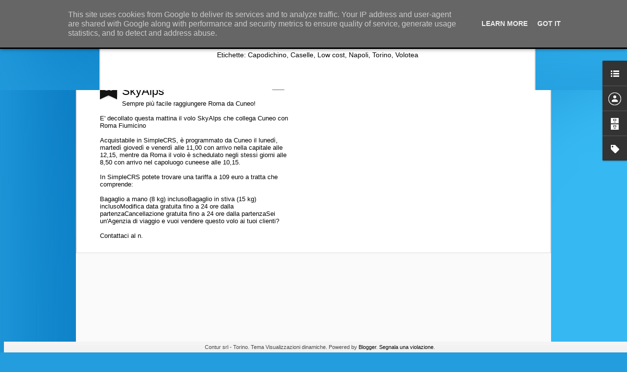

--- FILE ---
content_type: text/javascript; charset=UTF-8
request_url: https://blog.simplecrs.it/?v=0&action=initial&widgetId=Profile1&responseType=js&xssi_token=AOuZoY5qCv2CTJXRkPmAZyp4AmCs97nPCA%3A1768719754090
body_size: 141
content:
try {
_WidgetManager._HandleControllerResult('Profile1', 'initial',{'title': 'Collaboratori', 'team': true, 'authors': [{'userUrl': 'https://www.blogger.com/profile/16635632396698414795', 'display-name': 'Alessandro SimpleCRS', 'profileLogo': '//www.blogger.com/img/logo-16.png'}, {'userUrl': 'https://www.blogger.com/profile/03400462277040301280', 'display-name': 'Claudio Cristofaro', 'profileLogo': '//www.blogger.com/img/logo-16.png'}, {'userUrl': 'https://www.blogger.com/profile/13392074190156011189', 'display-name': 'Davide Pilisi', 'profileLogo': '//www.blogger.com/img/logo-16.png'}, {'userUrl': 'https://www.blogger.com/profile/10836289221262907185', 'display-name': 'SimpleCRS News', 'profileLogo': '//www.blogger.com/img/logo-16.png'}, {'userUrl': 'https://www.blogger.com/profile/17473503757223578145', 'display-name': 'SimpleCRS Team', 'profileLogo': '//www.blogger.com/img/logo-16.png'}, {'userUrl': 'https://www.blogger.com/profile/02623452998352033727', 'display-name': 'Unknown', 'profileLogo': '//www.blogger.com/img/logo-16.png'}], 'viewProfileMsg': 'Visualizza il mio profilo completo', 'isDisplayable': true});
} catch (e) {
  if (typeof log != 'undefined') {
    log('HandleControllerResult failed: ' + e);
  }
}


--- FILE ---
content_type: text/javascript; charset=UTF-8
request_url: https://blog.simplecrs.it/?v=0&action=initial&widgetId=Label1&responseType=js&xssi_token=AOuZoY5qCv2CTJXRkPmAZyp4AmCs97nPCA%3A1768719754090
body_size: 45070
content:
try {
_WidgetManager._HandleControllerResult('Label1', 'initial',{'title': 'Labels', 'display': 'list', 'showFreqNumbers': true, 'labels': [{'name': '@GuglielmoChatbot', 'count': 1, 'cssSize': 1, 'url': 'https://blog.simplecrs.it/search/label/%40GuglielmoChatbot'}, {'name': '0.000\x26quot; turist', 'count': 1, 'cssSize': 1, 'url': 'https://blog.simplecrs.it/search/label/0.000%22%20turist'}, {'name': '05 luglio 2012', 'count': 1, 'cssSize': 1, 'url': 'https://blog.simplecrs.it/search/label/05%20luglio%202012'}, {'name': '1 2 dicembre', 'count': 1, 'cssSize': 1, 'url': 'https://blog.simplecrs.it/search/label/1%202%20dicembre'}, {'name': '100.000 biglietti', 'count': 1, 'cssSize': 1, 'url': 'https://blog.simplecrs.it/search/label/100.000%20biglietti'}, {'name': '14-15 July 2012', 'count': 1, 'cssSize': 1, 'url': 'https://blog.simplecrs.it/search/label/14-15%20July%202012'}, {'name': '17 aprile', 'count': 1, 'cssSize': 1, 'url': 'https://blog.simplecrs.it/search/label/17%20aprile'}, {'name': '19\xb0 aggiornamento', 'count': 2, 'cssSize': 1, 'url': 'https://blog.simplecrs.it/search/label/19%C2%B0%20aggiornamento'}, {'name': '2 giugno', 'count': 1, 'cssSize': 1, 'url': 'https://blog.simplecrs.it/search/label/2%20giugno'}, {'name': '2 operativi', 'count': 1, 'cssSize': 1, 'url': 'https://blog.simplecrs.it/search/label/2%20operativi'}, {'name': '2013 Skytrax', 'count': 1, 'cssSize': 1, 'url': 'https://blog.simplecrs.it/search/label/2013%20Skytrax'}, {'name': '22 Airbus A330 e A310', 'count': 1, 'cssSize': 1, 'url': 'https://blog.simplecrs.it/search/label/22%20Airbus%20A330%20e%20A310'}, {'name': '23 24 Settembre', 'count': 1, 'cssSize': 1, 'url': 'https://blog.simplecrs.it/search/label/23%2024%20Settembre'}, {'name': '26B Tourist Visit Visa', 'count': 1, 'cssSize': 1, 'url': 'https://blog.simplecrs.it/search/label/26B%20Tourist%20Visit%20Visa'}, {'name': '4U', 'count': 1, 'cssSize': 1, 'url': 'https://blog.simplecrs.it/search/label/4U'}, {'name': '5-Star', 'count': 1, 'cssSize': 1, 'url': 'https://blog.simplecrs.it/search/label/5-Star'}, {'name': '6 febbraio', 'count': 1, 'cssSize': 1, 'url': 'https://blog.simplecrs.it/search/label/6%20febbraio'}, {'name': '7 settembre', 'count': 1, 'cssSize': 1, 'url': 'https://blog.simplecrs.it/search/label/7%20settembre'}, {'name': '777 e 767', 'count': 1, 'cssSize': 1, 'url': 'https://blog.simplecrs.it/search/label/777%20e%20767'}, {'name': '777-200LR Worldliner (Longer Range)', 'count': 1, 'cssSize': 1, 'url': 'https://blog.simplecrs.it/search/label/777-200LR%20Worldliner%20%28Longer%20Range%29'}, {'name': '787', 'count': 1, 'cssSize': 1, 'url': 'https://blog.simplecrs.it/search/label/787'}, {'name': '999 euro', 'count': 1, 'cssSize': 1, 'url': 'https://blog.simplecrs.it/search/label/999%20euro'}, {'name': '9W', 'count': 1, 'cssSize': 1, 'url': 'https://blog.simplecrs.it/search/label/9W'}, {'name': 'a 380', 'count': 1, 'cssSize': 1, 'url': 'https://blog.simplecrs.it/search/label/a%20380'}, {'name': 'a.p. anpac', 'count': 1, 'cssSize': 1, 'url': 'https://blog.simplecrs.it/search/label/a.p.%20anpac'}, {'name': 'A319', 'count': 2, 'cssSize': 1, 'url': 'https://blog.simplecrs.it/search/label/A319'}, {'name': 'A320', 'count': 4, 'cssSize': 2, 'url': 'https://blog.simplecrs.it/search/label/A320'}, {'name': 'A321', 'count': 1, 'cssSize': 1, 'url': 'https://blog.simplecrs.it/search/label/A321'}, {'name': 'A321neo', 'count': 4, 'cssSize': 2, 'url': 'https://blog.simplecrs.it/search/label/A321neo'}, {'name': 'A321neo Acf', 'count': 1, 'cssSize': 1, 'url': 'https://blog.simplecrs.it/search/label/A321neo%20Acf'}, {'name': 'A330', 'count': 4, 'cssSize': 2, 'url': 'https://blog.simplecrs.it/search/label/A330'}, {'name': 'A330-200', 'count': 2, 'cssSize': 1, 'url': 'https://blog.simplecrs.it/search/label/A330-200'}, {'name': 'A330-300', 'count': 2, 'cssSize': 1, 'url': 'https://blog.simplecrs.it/search/label/A330-300'}, {'name': 'A330neo', 'count': 2, 'cssSize': 1, 'url': 'https://blog.simplecrs.it/search/label/A330neo'}, {'name': 'A340-300', 'count': 1, 'cssSize': 1, 'url': 'https://blog.simplecrs.it/search/label/A340-300'}, {'name': 'A350', 'count': 4, 'cssSize': 2, 'url': 'https://blog.simplecrs.it/search/label/A350'}, {'name': 'A350 XWB', 'count': 3, 'cssSize': 2, 'url': 'https://blog.simplecrs.it/search/label/A350%20XWB'}, {'name': 'A350-1000', 'count': 1, 'cssSize': 1, 'url': 'https://blog.simplecrs.it/search/label/A350-1000'}, {'name': 'A350-800', 'count': 1, 'cssSize': 1, 'url': 'https://blog.simplecrs.it/search/label/A350-800'}, {'name': 'A350-900', 'count': 1, 'cssSize': 1, 'url': 'https://blog.simplecrs.it/search/label/A350-900'}, {'name': 'A350-900 EWB', 'count': 1, 'cssSize': 1, 'url': 'https://blog.simplecrs.it/search/label/A350-900%20EWB'}, {'name': 'A380', 'count': 14, 'cssSize': 3, 'url': 'https://blog.simplecrs.it/search/label/A380'}, {'name': 'A400M', 'count': 1, 'cssSize': 1, 'url': 'https://blog.simplecrs.it/search/label/A400M'}, {'name': 'AA group', 'count': 1, 'cssSize': 1, 'url': 'https://blog.simplecrs.it/search/label/AA%20group'}, {'name': 'AB7494', 'count': 1, 'cssSize': 1, 'url': 'https://blog.simplecrs.it/search/label/AB7494'}, {'name': 'Aberdeen', 'count': 1, 'cssSize': 1, 'url': 'https://blog.simplecrs.it/search/label/Aberdeen'}, {'name': 'Abidjan (Costa d\x26#39;Avorio)', 'count': 1, 'cssSize': 1, 'url': 'https://blog.simplecrs.it/search/label/Abidjan%20%28Costa%20d%27Avorio%29'}, {'name': 'Abruzzo', 'count': 1, 'cssSize': 1, 'url': 'https://blog.simplecrs.it/search/label/Abruzzo'}, {'name': 'Abu Dhabi', 'count': 25, 'cssSize': 3, 'url': 'https://blog.simplecrs.it/search/label/Abu%20Dhabi'}, {'name': 'Abu Dhabi Milano', 'count': 1, 'cssSize': 1, 'url': 'https://blog.simplecrs.it/search/label/Abu%20Dhabi%20Milano'}, {'name': 'Abu Dhabi. Parigi', 'count': 1, 'cssSize': 1, 'url': 'https://blog.simplecrs.it/search/label/Abu%20Dhabi.%20Parigi'}, {'name': 'Abu-Dhabi', 'count': 1, 'cssSize': 1, 'url': 'https://blog.simplecrs.it/search/label/Abu-Dhabi'}, {'name': 'Abuja', 'count': 3, 'cssSize': 2, 'url': 'https://blog.simplecrs.it/search/label/Abuja'}, {'name': 'accordo', 'count': 1, 'cssSize': 1, 'url': 'https://blog.simplecrs.it/search/label/accordo'}, {'name': 'accordo Alitalia', 'count': 1, 'cssSize': 1, 'url': 'https://blog.simplecrs.it/search/label/accordo%20Alitalia'}, {'name': 'Accordo Alitalia-Etihad', 'count': 3, 'cssSize': 2, 'url': 'https://blog.simplecrs.it/search/label/Accordo%20Alitalia-Etihad'}, {'name': 'Accra', 'count': 1, 'cssSize': 1, 'url': 'https://blog.simplecrs.it/search/label/Accra'}, {'name': 'acquisizione', 'count': 1, 'cssSize': 1, 'url': 'https://blog.simplecrs.it/search/label/acquisizione'}, {'name': 'acquisto autobus', 'count': 1, 'cssSize': 1, 'url': 'https://blog.simplecrs.it/search/label/acquisto%20autobus'}, {'name': 'Addis Abeba', 'count': 6, 'cssSize': 2, 'url': 'https://blog.simplecrs.it/search/label/Addis%20Abeba'}, {'name': 'adeguamenti carburante', 'count': 1, 'cssSize': 1, 'url': 'https://blog.simplecrs.it/search/label/adeguamenti%20carburante'}, {'name': 'Adel Abdullah Al Ali', 'count': 1, 'cssSize': 1, 'url': 'https://blog.simplecrs.it/search/label/Adel%20Abdullah%20Al%20Ali'}, {'name': 'Adelaide', 'count': 2, 'cssSize': 1, 'url': 'https://blog.simplecrs.it/search/label/Adelaide'}, {'name': 'ADM', 'count': 1, 'cssSize': 1, 'url': 'https://blog.simplecrs.it/search/label/ADM'}, {'name': 'ADM per Manipulation Fee', 'count': 1, 'cssSize': 1, 'url': 'https://blog.simplecrs.it/search/label/ADM%20per%20Manipulation%20Fee'}, {'name': 'Adr', 'count': 4, 'cssSize': 2, 'url': 'https://blog.simplecrs.it/search/label/Adr'}, {'name': 'AdR Mobility', 'count': 1, 'cssSize': 1, 'url': 'https://blog.simplecrs.it/search/label/AdR%20Mobility'}, {'name': 'Adu Dhabi', 'count': 1, 'cssSize': 1, 'url': 'https://blog.simplecrs.it/search/label/Adu%20Dhabi'}, {'name': 'adv', 'count': 3, 'cssSize': 2, 'url': 'https://blog.simplecrs.it/search/label/adv'}, {'name': 'advance booking emirates', 'count': 1, 'cssSize': 1, 'url': 'https://blog.simplecrs.it/search/label/advance%20booking%20emirates'}, {'name': 'Aegean', 'count': 2, 'cssSize': 1, 'url': 'https://blog.simplecrs.it/search/label/Aegean'}, {'name': 'Aegean Airlines', 'count': 1, 'cssSize': 1, 'url': 'https://blog.simplecrs.it/search/label/Aegean%20Airlines'}, {'name': 'AerCap', 'count': 1, 'cssSize': 1, 'url': 'https://blog.simplecrs.it/search/label/AerCap'}, {'name': 'aerei', 'count': 2, 'cssSize': 1, 'url': 'https://blog.simplecrs.it/search/label/aerei'}, {'name': 'Aerei Di Linea', 'count': 3, 'cssSize': 2, 'url': 'https://blog.simplecrs.it/search/label/Aerei%20Di%20Linea'}, {'name': 'Aerei Di Linea Pi\xf9 Belli di Sempre', 'count': 1, 'cssSize': 1, 'url': 'https://blog.simplecrs.it/search/label/Aerei%20Di%20Linea%20Pi%C3%B9%20Belli%20di%20Sempre'}, {'name': 'aereo', 'count': 1, 'cssSize': 1, 'url': 'https://blog.simplecrs.it/search/label/aereo'}, {'name': 'Aereo storico', 'count': 1, 'cssSize': 1, 'url': 'https://blog.simplecrs.it/search/label/Aereo%20storico'}, {'name': 'Aermacchi', 'count': 1, 'cssSize': 1, 'url': 'https://blog.simplecrs.it/search/label/Aermacchi'}, {'name': 'Aeroflot', 'count': 3, 'cssSize': 2, 'url': 'https://blog.simplecrs.it/search/label/Aeroflot'}, {'name': 'Aerolineas Argentinas', 'count': 1, 'cssSize': 1, 'url': 'https://blog.simplecrs.it/search/label/Aerolineas%20Argentinas'}, {'name': 'Aerol\xedneas Argentinas', 'count': 1, 'cssSize': 1, 'url': 'https://blog.simplecrs.it/search/label/Aerol%C3%ADneas%20Argentinas'}, {'name': 'Aeromexico', 'count': 2, 'cssSize': 1, 'url': 'https://blog.simplecrs.it/search/label/Aeromexico'}, {'name': 'Aeromobile A320', 'count': 1, 'cssSize': 1, 'url': 'https://blog.simplecrs.it/search/label/Aeromobile%20A320'}, {'name': 'Aeronautica militare', 'count': 1, 'cssSize': 1, 'url': 'https://blog.simplecrs.it/search/label/Aeronautica%20militare'}, {'name': 'aeroporti', 'count': 6, 'cssSize': 2, 'url': 'https://blog.simplecrs.it/search/label/aeroporti'}, {'name': 'aeroporti aperti', 'count': 1, 'cssSize': 1, 'url': 'https://blog.simplecrs.it/search/label/aeroporti%20aperti'}, {'name': 'Aeroporti bloccati', 'count': 1, 'cssSize': 1, 'url': 'https://blog.simplecrs.it/search/label/Aeroporti%20bloccati'}, {'name': 'aeroporti del centro', 'count': 1, 'cssSize': 1, 'url': 'https://blog.simplecrs.it/search/label/aeroporti%20del%20centro'}, {'name': 'Aeroporti del nord', 'count': 1, 'cssSize': 1, 'url': 'https://blog.simplecrs.it/search/label/Aeroporti%20del%20nord'}, {'name': 'aeroporti del sud', 'count': 1, 'cssSize': 1, 'url': 'https://blog.simplecrs.it/search/label/aeroporti%20del%20sud'}, {'name': 'Aeroporti di Roma', 'count': 3, 'cssSize': 2, 'url': 'https://blog.simplecrs.it/search/label/Aeroporti%20di%20Roma'}, {'name': 'aeroporti Italiani', 'count': 5, 'cssSize': 2, 'url': 'https://blog.simplecrs.it/search/label/aeroporti%20Italiani'}, {'name': 'aeroporti Milano', 'count': 1, 'cssSize': 1, 'url': 'https://blog.simplecrs.it/search/label/aeroporti%20Milano'}, {'name': 'Aeroporto', 'count': 4, 'cssSize': 2, 'url': 'https://blog.simplecrs.it/search/label/Aeroporto'}, {'name': 'aeroporto Adolfo Su\xe1rez Madrid \u2013 Barajas', 'count': 1, 'cssSize': 1, 'url': 'https://blog.simplecrs.it/search/label/aeroporto%20Adolfo%20Su%C3%A1rez%20Madrid%20%E2%80%93%20Barajas'}, {'name': 'aeroporto Antonio Canova', 'count': 1, 'cssSize': 1, 'url': 'https://blog.simplecrs.it/search/label/aeroporto%20Antonio%20Canova'}, {'name': 'Aeroporto Ataturk', 'count': 1, 'cssSize': 1, 'url': 'https://blog.simplecrs.it/search/label/Aeroporto%20Ataturk'}, {'name': 'Aeroporto Ben Gurion', 'count': 1, 'cssSize': 1, 'url': 'https://blog.simplecrs.it/search/label/Aeroporto%20Ben%20Gurion'}, {'name': 'Aeroporto Bologna Guglielmo Marconi', 'count': 5, 'cssSize': 2, 'url': 'https://blog.simplecrs.it/search/label/Aeroporto%20Bologna%20Guglielmo%20Marconi'}, {'name': 'aeroporto Caselle', 'count': 1, 'cssSize': 1, 'url': 'https://blog.simplecrs.it/search/label/aeroporto%20Caselle'}, {'name': 'aeroporto Caselle di Torino', 'count': 1, 'cssSize': 1, 'url': 'https://blog.simplecrs.it/search/label/aeroporto%20Caselle%20di%20Torino'}, {'name': 'Aeroporto Catullo di Verona', 'count': 1, 'cssSize': 1, 'url': 'https://blog.simplecrs.it/search/label/Aeroporto%20Catullo%20di%20Verona'}, {'name': 'aeroporto chiuso', 'count': 1, 'cssSize': 1, 'url': 'https://blog.simplecrs.it/search/label/aeroporto%20chiuso'}, {'name': 'Aeroporto d\x26#39;Abruzzo', 'count': 1, 'cssSize': 1, 'url': 'https://blog.simplecrs.it/search/label/Aeroporto%20d%27Abruzzo'}, {'name': 'Aeroporto di Acona', 'count': 1, 'cssSize': 1, 'url': 'https://blog.simplecrs.it/search/label/Aeroporto%20di%20Acona'}, {'name': 'Aeroporto di Bari', 'count': 1, 'cssSize': 1, 'url': 'https://blog.simplecrs.it/search/label/Aeroporto%20di%20Bari'}, {'name': 'aeroporto di Bole International', 'count': 1, 'cssSize': 1, 'url': 'https://blog.simplecrs.it/search/label/aeroporto%20di%20Bole%20International'}, {'name': 'aeroporto di Bologna', 'count': 5, 'cssSize': 2, 'url': 'https://blog.simplecrs.it/search/label/aeroporto%20di%20Bologna'}, {'name': 'aeroporto di Bolonga', 'count': 1, 'cssSize': 1, 'url': 'https://blog.simplecrs.it/search/label/aeroporto%20di%20Bolonga'}, {'name': 'Aeroporto di Caselle', 'count': 1, 'cssSize': 1, 'url': 'https://blog.simplecrs.it/search/label/Aeroporto%20di%20Caselle'}, {'name': 'Aeroporto di Catania', 'count': 4, 'cssSize': 2, 'url': 'https://blog.simplecrs.it/search/label/Aeroporto%20di%20Catania'}, {'name': 'Aeroporto di Comiso', 'count': 1, 'cssSize': 1, 'url': 'https://blog.simplecrs.it/search/label/Aeroporto%20di%20Comiso'}, {'name': 'Aeroporto di Doha', 'count': 3, 'cssSize': 2, 'url': 'https://blog.simplecrs.it/search/label/Aeroporto%20di%20Doha'}, {'name': 'aeroporto di Firenze', 'count': 2, 'cssSize': 1, 'url': 'https://blog.simplecrs.it/search/label/aeroporto%20di%20Firenze'}, {'name': 'Aeroporto di Fiumicino', 'count': 5, 'cssSize': 2, 'url': 'https://blog.simplecrs.it/search/label/Aeroporto%20di%20Fiumicino'}, {'name': 'aeroporto di Forli chiuso', 'count': 1, 'cssSize': 1, 'url': 'https://blog.simplecrs.it/search/label/aeroporto%20di%20Forli%20chiuso'}, {'name': 'Aeroporto di Francoforte', 'count': 3, 'cssSize': 2, 'url': 'https://blog.simplecrs.it/search/label/Aeroporto%20di%20Francoforte'}, {'name': 'Aeroporto di Genova', 'count': 3, 'cssSize': 2, 'url': 'https://blog.simplecrs.it/search/label/Aeroporto%20di%20Genova'}, {'name': 'Aeroporto di Lamezia Terme', 'count': 1, 'cssSize': 1, 'url': 'https://blog.simplecrs.it/search/label/Aeroporto%20di%20Lamezia%20Terme'}, {'name': 'Aeroporto di Malpensa', 'count': 1, 'cssSize': 1, 'url': 'https://blog.simplecrs.it/search/label/Aeroporto%20di%20Malpensa'}, {'name': 'Aeroporto di Monaco', 'count': 1, 'cssSize': 1, 'url': 'https://blog.simplecrs.it/search/label/Aeroporto%20di%20Monaco'}, {'name': 'Aeroporto di Monaco di Baviera', 'count': 1, 'cssSize': 1, 'url': 'https://blog.simplecrs.it/search/label/Aeroporto%20di%20Monaco%20di%20Baviera'}, {'name': 'Aeroporto di Napoli', 'count': 4, 'cssSize': 2, 'url': 'https://blog.simplecrs.it/search/label/Aeroporto%20di%20Napoli'}, {'name': 'aeroporto di New York', 'count': 1, 'cssSize': 1, 'url': 'https://blog.simplecrs.it/search/label/aeroporto%20di%20New%20York'}, {'name': 'Aeroporto di Parigi', 'count': 1, 'cssSize': 1, 'url': 'https://blog.simplecrs.it/search/label/Aeroporto%20di%20Parigi'}, {'name': 'Aeroporto di Reggio Calabria', 'count': 1, 'cssSize': 1, 'url': 'https://blog.simplecrs.it/search/label/Aeroporto%20di%20Reggio%20Calabria'}, {'name': 'Aeroporto di Roma', 'count': 1, 'cssSize': 1, 'url': 'https://blog.simplecrs.it/search/label/Aeroporto%20di%20Roma'}, {'name': 'aeroporto di Torino', 'count': 16, 'cssSize': 3, 'url': 'https://blog.simplecrs.it/search/label/aeroporto%20di%20Torino'}, {'name': 'Aeroporto di Torino-Caselle', 'count': 2, 'cssSize': 1, 'url': 'https://blog.simplecrs.it/search/label/Aeroporto%20di%20Torino-Caselle'}, {'name': 'aeroporto di Venezia', 'count': 2, 'cssSize': 1, 'url': 'https://blog.simplecrs.it/search/label/aeroporto%20di%20Venezia'}, {'name': 'Aeroporto di Verona', 'count': 2, 'cssSize': 1, 'url': 'https://blog.simplecrs.it/search/label/Aeroporto%20di%20Verona'}, {'name': 'Aeroporto do Milano', 'count': 1, 'cssSize': 1, 'url': 'https://blog.simplecrs.it/search/label/Aeroporto%20do%20Milano'}, {'name': 'Aeroporto El Prat', 'count': 1, 'cssSize': 1, 'url': 'https://blog.simplecrs.it/search/label/Aeroporto%20El%20Prat'}, {'name': 'Aeroporto Fallimenti', 'count': 1, 'cssSize': 1, 'url': 'https://blog.simplecrs.it/search/label/Aeroporto%20Fallimenti'}, {'name': 'Aeroporto Incheon', 'count': 1, 'cssSize': 1, 'url': 'https://blog.simplecrs.it/search/label/Aeroporto%20Incheon'}, {'name': 'aeroporto internazionale', 'count': 1, 'cssSize': 1, 'url': 'https://blog.simplecrs.it/search/label/aeroporto%20internazionale'}, {'name': 'Aeroporto Internazionale d\x26#39;Abruzzo', 'count': 1, 'cssSize': 1, 'url': 'https://blog.simplecrs.it/search/label/Aeroporto%20Internazionale%20d%27Abruzzo'}, {'name': 'aeroporto internazionale Noi Bai', 'count': 1, 'cssSize': 1, 'url': 'https://blog.simplecrs.it/search/label/aeroporto%20internazionale%20Noi%20Bai'}, {'name': 'aeroporto JFJ', 'count': 1, 'cssSize': 1, 'url': 'https://blog.simplecrs.it/search/label/aeroporto%20JFJ'}, {'name': 'aeroporto JFK', 'count': 2, 'cssSize': 1, 'url': 'https://blog.simplecrs.it/search/label/aeroporto%20JFK'}, {'name': 'aeroporto Leonardo da Vinci', 'count': 2, 'cssSize': 1, 'url': 'https://blog.simplecrs.it/search/label/aeroporto%20Leonardo%20da%20Vinci'}, {'name': 'aeroporto Madrid', 'count': 1, 'cssSize': 1, 'url': 'https://blog.simplecrs.it/search/label/aeroporto%20Madrid'}, {'name': 'aeroporto Madrid Barajas', 'count': 1, 'cssSize': 1, 'url': 'https://blog.simplecrs.it/search/label/aeroporto%20Madrid%20Barajas'}, {'name': 'Aeroporto Marco Polo', 'count': 2, 'cssSize': 1, 'url': 'https://blog.simplecrs.it/search/label/Aeroporto%20Marco%20Polo'}, {'name': 'aeroporto Marconi', 'count': 1, 'cssSize': 1, 'url': 'https://blog.simplecrs.it/search/label/aeroporto%20Marconi'}, {'name': 'aeroporto milano', 'count': 2, 'cssSize': 1, 'url': 'https://blog.simplecrs.it/search/label/aeroporto%20milano'}, {'name': 'aeroporto militare', 'count': 1, 'cssSize': 1, 'url': 'https://blog.simplecrs.it/search/label/aeroporto%20militare'}, {'name': 'aeroporto Newark Liberty', 'count': 1, 'cssSize': 1, 'url': 'https://blog.simplecrs.it/search/label/aeroporto%20Newark%20Liberty'}, {'name': 'aeroporto roma', 'count': 2, 'cssSize': 1, 'url': 'https://blog.simplecrs.it/search/label/aeroporto%20roma'}, {'name': 'Aeroporto Sabiha Gokcen', 'count': 1, 'cssSize': 1, 'url': 'https://blog.simplecrs.it/search/label/Aeroporto%20Sabiha%20Gokcen'}, {'name': 'Aeroporto San Francisco', 'count': 1, 'cssSize': 1, 'url': 'https://blog.simplecrs.it/search/label/Aeroporto%20San%20Francisco'}, {'name': 'aeroporto st. Martin', 'count': 2, 'cssSize': 1, 'url': 'https://blog.simplecrs.it/search/label/aeroporto%20st.%20Martin'}, {'name': 'Aeroporto Torino', 'count': 2, 'cssSize': 1, 'url': 'https://blog.simplecrs.it/search/label/Aeroporto%20Torino'}, {'name': 'aeroporto venezia', 'count': 1, 'cssSize': 1, 'url': 'https://blog.simplecrs.it/search/label/aeroporto%20venezia'}, {'name': 'Aeroporto Vincenzo Bellini', 'count': 1, 'cssSize': 1, 'url': 'https://blog.simplecrs.it/search/label/Aeroporto%20Vincenzo%20Bellini'}, {'name': 'aeroportuale', 'count': 1, 'cssSize': 1, 'url': 'https://blog.simplecrs.it/search/label/aeroportuale'}, {'name': 'Aerporti Svizzeri', 'count': 1, 'cssSize': 1, 'url': 'https://blog.simplecrs.it/search/label/Aerporti%20Svizzeri'}, {'name': 'aesoporto caselle', 'count': 1, 'cssSize': 1, 'url': 'https://blog.simplecrs.it/search/label/aesoporto%20caselle'}, {'name': 'AF', 'count': 1, 'cssSize': 1, 'url': 'https://blog.simplecrs.it/search/label/AF'}, {'name': 'AF KLM', 'count': 1, 'cssSize': 1, 'url': 'https://blog.simplecrs.it/search/label/AF%20KLM'}, {'name': 'Afraa', 'count': 1, 'cssSize': 1, 'url': 'https://blog.simplecrs.it/search/label/Afraa'}, {'name': 'Africa', 'count': 13, 'cssSize': 3, 'url': 'https://blog.simplecrs.it/search/label/Africa'}, {'name': 'Africa Occidentale', 'count': 1, 'cssSize': 1, 'url': 'https://blog.simplecrs.it/search/label/Africa%20Occidentale'}, {'name': 'African Airline of the Year', 'count': 1, 'cssSize': 1, 'url': 'https://blog.simplecrs.it/search/label/African%20Airline%20of%20the%20Year'}, {'name': 'African Airlines Association', 'count': 1, 'cssSize': 1, 'url': 'https://blog.simplecrs.it/search/label/African%20Airlines%20Association'}, {'name': 'Africana SN Air Mali', 'count': 1, 'cssSize': 1, 'url': 'https://blog.simplecrs.it/search/label/Africana%20SN%20Air%20Mali'}, {'name': 'Afriqiyah Airways', 'count': 1, 'cssSize': 1, 'url': 'https://blog.simplecrs.it/search/label/Afriqiyah%20Airways'}, {'name': 'Aga Khan', 'count': 2, 'cssSize': 1, 'url': 'https://blog.simplecrs.it/search/label/Aga%20Khan'}, {'name': 'agente di viaggio', 'count': 3, 'cssSize': 2, 'url': 'https://blog.simplecrs.it/search/label/agente%20di%20viaggio'}, {'name': 'Agenti di Viaggio', 'count': 2, 'cssSize': 1, 'url': 'https://blog.simplecrs.it/search/label/Agenti%20di%20Viaggio'}, {'name': 'agenzia', 'count': 1, 'cssSize': 1, 'url': 'https://blog.simplecrs.it/search/label/agenzia'}, {'name': 'Agenzia di Viaggi', 'count': 1, 'cssSize': 1, 'url': 'https://blog.simplecrs.it/search/label/Agenzia%20di%20Viaggi'}, {'name': 'Agenzie di Viaggi', 'count': 6, 'cssSize': 2, 'url': 'https://blog.simplecrs.it/search/label/Agenzie%20di%20Viaggi'}, {'name': 'Agenzie di viaggio', 'count': 7, 'cssSize': 2, 'url': 'https://blog.simplecrs.it/search/label/Agenzie%20di%20viaggio'}, {'name': 'agenzie viaggi', 'count': 2, 'cssSize': 1, 'url': 'https://blog.simplecrs.it/search/label/agenzie%20viaggi'}, {'name': 'aggiornamento', 'count': 1, 'cssSize': 1, 'url': 'https://blog.simplecrs.it/search/label/aggiornamento'}, {'name': 'Ahmet Bolat', 'count': 1, 'cssSize': 1, 'url': 'https://blog.simplecrs.it/search/label/Ahmet%20Bolat'}, {'name': 'Aibus A380', 'count': 2, 'cssSize': 1, 'url': 'https://blog.simplecrs.it/search/label/Aibus%20A380'}, {'name': 'Air Alps', 'count': 1, 'cssSize': 1, 'url': 'https://blog.simplecrs.it/search/label/Air%20Alps'}, {'name': 'Air Arabia', 'count': 5, 'cssSize': 2, 'url': 'https://blog.simplecrs.it/search/label/Air%20Arabia'}, {'name': 'Air Arabia Maroc', 'count': 1, 'cssSize': 1, 'url': 'https://blog.simplecrs.it/search/label/Air%20Arabia%20Maroc'}, {'name': 'Air Asia', 'count': 2, 'cssSize': 1, 'url': 'https://blog.simplecrs.it/search/label/Air%20Asia'}, {'name': 'Air Astana', 'count': 1, 'cssSize': 1, 'url': 'https://blog.simplecrs.it/search/label/Air%20Astana'}, {'name': 'Air Berlin', 'count': 5, 'cssSize': 2, 'url': 'https://blog.simplecrs.it/search/label/Air%20Berlin'}, {'name': 'Air Burkina', 'count': 2, 'cssSize': 1, 'url': 'https://blog.simplecrs.it/search/label/Air%20Burkina'}, {'name': 'Air Canada', 'count': 9, 'cssSize': 3, 'url': 'https://blog.simplecrs.it/search/label/Air%20Canada'}, {'name': 'Air China', 'count': 3, 'cssSize': 2, 'url': 'https://blog.simplecrs.it/search/label/Air%20China'}, {'name': 'Air Dolomiti', 'count': 6, 'cssSize': 2, 'url': 'https://blog.simplecrs.it/search/label/Air%20Dolomiti'}, {'name': 'Air Dolomiti  S.p.A.', 'count': 2, 'cssSize': 1, 'url': 'https://blog.simplecrs.it/search/label/Air%20Dolomiti%20%20S.p.A.'}, {'name': 'Air Europa', 'count': 19, 'cssSize': 3, 'url': 'https://blog.simplecrs.it/search/label/Air%20Europa'}, {'name': 'Air Europe', 'count': 1, 'cssSize': 1, 'url': 'https://blog.simplecrs.it/search/label/Air%20Europe'}, {'name': 'Air France', 'count': 38, 'cssSize': 4, 'url': 'https://blog.simplecrs.it/search/label/Air%20France'}, {'name': 'Air France - KLM', 'count': 1, 'cssSize': 1, 'url': 'https://blog.simplecrs.it/search/label/Air%20France%20-%20KLM'}, {'name': 'Air France-Klm', 'count': 10, 'cssSize': 3, 'url': 'https://blog.simplecrs.it/search/label/Air%20France-Klm'}, {'name': 'Air India', 'count': 3, 'cssSize': 2, 'url': 'https://blog.simplecrs.it/search/label/Air%20India'}, {'name': 'Air Italy', 'count': 8, 'cssSize': 2, 'url': 'https://blog.simplecrs.it/search/label/Air%20Italy'}, {'name': 'Air Lingus', 'count': 1, 'cssSize': 1, 'url': 'https://blog.simplecrs.it/search/label/Air%20Lingus'}, {'name': 'Air Malta', 'count': 1, 'cssSize': 1, 'url': 'https://blog.simplecrs.it/search/label/Air%20Malta'}, {'name': 'Air Mauritius', 'count': 3, 'cssSize': 2, 'url': 'https://blog.simplecrs.it/search/label/Air%20Mauritius'}, {'name': 'air moldova', 'count': 1, 'cssSize': 1, 'url': 'https://blog.simplecrs.it/search/label/air%20moldova'}, {'name': 'Air New Zealand', 'count': 2, 'cssSize': 1, 'url': 'https://blog.simplecrs.it/search/label/Air%20New%20Zealand'}, {'name': 'Air Nostrum', 'count': 1, 'cssSize': 1, 'url': 'https://blog.simplecrs.it/search/label/Air%20Nostrum'}, {'name': 'Air One', 'count': 11, 'cssSize': 3, 'url': 'https://blog.simplecrs.it/search/label/Air%20One'}, {'name': 'Air One chiude', 'count': 1, 'cssSize': 1, 'url': 'https://blog.simplecrs.it/search/label/Air%20One%20chiude'}, {'name': 'Air Serbia', 'count': 2, 'cssSize': 1, 'url': 'https://blog.simplecrs.it/search/label/Air%20Serbia'}, {'name': 'Air Seychelles', 'count': 4, 'cssSize': 2, 'url': 'https://blog.simplecrs.it/search/label/Air%20Seychelles'}, {'name': 'Air Seychelles abbandona i voli', 'count': 1, 'cssSize': 1, 'url': 'https://blog.simplecrs.it/search/label/Air%20Seychelles%20abbandona%20i%20voli'}, {'name': 'Air Show', 'count': 1, 'cssSize': 1, 'url': 'https://blog.simplecrs.it/search/label/Air%20Show'}, {'name': 'Air Show Dubai', 'count': 1, 'cssSize': 1, 'url': 'https://blog.simplecrs.it/search/label/Air%20Show%20Dubai'}, {'name': 'Air Tahiti Nui', 'count': 1, 'cssSize': 1, 'url': 'https://blog.simplecrs.it/search/label/Air%20Tahiti%20Nui'}, {'name': 'Air Transat', 'count': 8, 'cssSize': 2, 'url': 'https://blog.simplecrs.it/search/label/Air%20Transat'}, {'name': 'air Transit', 'count': 1, 'cssSize': 1, 'url': 'https://blog.simplecrs.it/search/label/air%20Transit'}, {'name': 'Air Transport World (Atw)', 'count': 1, 'cssSize': 1, 'url': 'https://blog.simplecrs.it/search/label/Air%20Transport%20World%20%28Atw%29'}, {'name': 'Air Volta', 'count': 1, 'cssSize': 1, 'url': 'https://blog.simplecrs.it/search/label/Air%20Volta'}, {'name': 'airbelin', 'count': 1, 'cssSize': 1, 'url': 'https://blog.simplecrs.it/search/label/airbelin'}, {'name': 'Airberlin', 'count': 23, 'cssSize': 3, 'url': 'https://blog.simplecrs.it/search/label/Airberlin'}, {'name': 'Airburs', 'count': 1, 'cssSize': 1, 'url': 'https://blog.simplecrs.it/search/label/Airburs'}, {'name': 'Airbus', 'count': 22, 'cssSize': 3, 'url': 'https://blog.simplecrs.it/search/label/Airbus'}, {'name': 'Airbus 319', 'count': 1, 'cssSize': 1, 'url': 'https://blog.simplecrs.it/search/label/Airbus%20319'}, {'name': 'Airbus 320', 'count': 2, 'cssSize': 1, 'url': 'https://blog.simplecrs.it/search/label/Airbus%20320'}, {'name': 'Airbus 330', 'count': 5, 'cssSize': 2, 'url': 'https://blog.simplecrs.it/search/label/Airbus%20330'}, {'name': 'Airbus 330-200', 'count': 3, 'cssSize': 2, 'url': 'https://blog.simplecrs.it/search/label/Airbus%20330-200'}, {'name': 'Airbus 330/200', 'count': 1, 'cssSize': 1, 'url': 'https://blog.simplecrs.it/search/label/Airbus%20330%2F200'}, {'name': 'Airbus 340-300', 'count': 1, 'cssSize': 1, 'url': 'https://blog.simplecrs.it/search/label/Airbus%20340-300'}, {'name': 'Airbus A-380', 'count': 1, 'cssSize': 1, 'url': 'https://blog.simplecrs.it/search/label/Airbus%20A-380'}, {'name': 'Airbus A-380-800', 'count': 1, 'cssSize': 1, 'url': 'https://blog.simplecrs.it/search/label/Airbus%20A-380-800'}, {'name': 'Airbus A310', 'count': 1, 'cssSize': 1, 'url': 'https://blog.simplecrs.it/search/label/Airbus%20A310'}, {'name': 'Airbus A319', 'count': 3, 'cssSize': 2, 'url': 'https://blog.simplecrs.it/search/label/Airbus%20A319'}, {'name': 'Airbus A319 e A320', 'count': 1, 'cssSize': 1, 'url': 'https://blog.simplecrs.it/search/label/Airbus%20A319%20e%20A320'}, {'name': 'Airbus A320', 'count': 16, 'cssSize': 3, 'url': 'https://blog.simplecrs.it/search/label/Airbus%20A320'}, {'name': 'Airbus A320-200', 'count': 2, 'cssSize': 1, 'url': 'https://blog.simplecrs.it/search/label/Airbus%20A320-200'}, {'name': 'Airbus A320neo', 'count': 1, 'cssSize': 1, 'url': 'https://blog.simplecrs.it/search/label/Airbus%20A320neo'}, {'name': 'Airbus A321', 'count': 4, 'cssSize': 2, 'url': 'https://blog.simplecrs.it/search/label/Airbus%20A321'}, {'name': 'Airbus A321neo', 'count': 1, 'cssSize': 1, 'url': 'https://blog.simplecrs.it/search/label/Airbus%20A321neo'}, {'name': 'Airbus A330', 'count': 11, 'cssSize': 3, 'url': 'https://blog.simplecrs.it/search/label/Airbus%20A330'}, {'name': 'Airbus A330-200', 'count': 3, 'cssSize': 2, 'url': 'https://blog.simplecrs.it/search/label/Airbus%20A330-200'}, {'name': 'Airbus A330-300', 'count': 1, 'cssSize': 1, 'url': 'https://blog.simplecrs.it/search/label/Airbus%20A330-300'}, {'name': 'Airbus A340', 'count': 2, 'cssSize': 1, 'url': 'https://blog.simplecrs.it/search/label/Airbus%20A340'}, {'name': 'Airbus A350', 'count': 2, 'cssSize': 1, 'url': 'https://blog.simplecrs.it/search/label/Airbus%20A350'}, {'name': 'Airbus A350 XWB', 'count': 1, 'cssSize': 1, 'url': 'https://blog.simplecrs.it/search/label/Airbus%20A350%20XWB'}, {'name': 'Airbus A350-1000', 'count': 1, 'cssSize': 1, 'url': 'https://blog.simplecrs.it/search/label/Airbus%20A350-1000'}, {'name': 'Airbus A350-900', 'count': 2, 'cssSize': 1, 'url': 'https://blog.simplecrs.it/search/label/Airbus%20A350-900'}, {'name': 'Airbus A380', 'count': 22, 'cssSize': 3, 'url': 'https://blog.simplecrs.it/search/label/Airbus%20A380'}, {'name': 'Airbus Cabin Flex', 'count': 1, 'cssSize': 1, 'url': 'https://blog.simplecrs.it/search/label/Airbus%20Cabin%20Flex'}, {'name': 'Airbus Industries', 'count': 2, 'cssSize': 1, 'url': 'https://blog.simplecrs.it/search/label/Airbus%20Industries'}, {'name': 'AirbusA320', 'count': 1, 'cssSize': 1, 'url': 'https://blog.simplecrs.it/search/label/AirbusA320'}, {'name': 'AirbusA320neo', 'count': 1, 'cssSize': 1, 'url': 'https://blog.simplecrs.it/search/label/AirbusA320neo'}, {'name': 'AirbusA340', 'count': 1, 'cssSize': 1, 'url': 'https://blog.simplecrs.it/search/label/AirbusA340'}, {'name': 'Airbusm', 'count': 1, 'cssSize': 1, 'url': 'https://blog.simplecrs.it/search/label/Airbusm'}, {'name': 'AirEuropa', 'count': 1, 'cssSize': 1, 'url': 'https://blog.simplecrs.it/search/label/AirEuropa'}, {'name': 'AirFrance', 'count': 1, 'cssSize': 1, 'url': 'https://blog.simplecrs.it/search/label/AirFrance'}, {'name': 'Airiminum 2014', 'count': 1, 'cssSize': 1, 'url': 'https://blog.simplecrs.it/search/label/Airiminum%202014'}, {'name': 'Airlander', 'count': 1, 'cssSize': 1, 'url': 'https://blog.simplecrs.it/search/label/Airlander'}, {'name': 'Airline Alliance On-Time Performance Award', 'count': 1, 'cssSize': 1, 'url': 'https://blog.simplecrs.it/search/label/Airline%20Alliance%20On-Time%20Performance%20Award'}, {'name': 'Airline and Airport On-time Performance Report', 'count': 1, 'cssSize': 1, 'url': 'https://blog.simplecrs.it/search/label/Airline%20and%20Airport%20On-time%20Performance%20Report'}, {'name': 'Airline of the Year', 'count': 2, 'cssSize': 1, 'url': 'https://blog.simplecrs.it/search/label/Airline%20of%20the%20Year'}, {'name': 'Airlines', 'count': 1, 'cssSize': 1, 'url': 'https://blog.simplecrs.it/search/label/Airlines'}, {'name': 'Airone', 'count': 1, 'cssSize': 1, 'url': 'https://blog.simplecrs.it/search/label/Airone'}, {'name': 'Airshow Singapore', 'count': 1, 'cssSize': 1, 'url': 'https://blog.simplecrs.it/search/label/Airshow%20Singapore'}, {'name': 'Airspace', 'count': 2, 'cssSize': 1, 'url': 'https://blog.simplecrs.it/search/label/Airspace'}, {'name': 'AirTran Airways', 'count': 1, 'cssSize': 1, 'url': 'https://blog.simplecrs.it/search/label/AirTran%20Airways'}, {'name': 'Aitalia', 'count': 1, 'cssSize': 1, 'url': 'https://blog.simplecrs.it/search/label/Aitalia'}, {'name': 'aiuti di stato', 'count': 1, 'cssSize': 1, 'url': 'https://blog.simplecrs.it/search/label/aiuti%20di%20stato'}, {'name': 'Akbar Al Baker', 'count': 10, 'cssSize': 3, 'url': 'https://blog.simplecrs.it/search/label/Akbar%20Al%20Baker'}, {'name': 'Al Ain International', 'count': 1, 'cssSize': 1, 'url': 'https://blog.simplecrs.it/search/label/Al%20Ain%20International'}, {'name': 'Alaska', 'count': 1, 'cssSize': 1, 'url': 'https://blog.simplecrs.it/search/label/Alaska'}, {'name': 'Alaska Airlines', 'count': 1, 'cssSize': 1, 'url': 'https://blog.simplecrs.it/search/label/Alaska%20Airlines'}, {'name': 'Albania', 'count': 3, 'cssSize': 2, 'url': 'https://blog.simplecrs.it/search/label/Albania'}, {'name': 'Albanian Airlines', 'count': 1, 'cssSize': 1, 'url': 'https://blog.simplecrs.it/search/label/Albanian%20Airlines'}, {'name': 'Aldabra', 'count': 1, 'cssSize': 1, 'url': 'https://blog.simplecrs.it/search/label/Aldabra'}, {'name': 'Aleksandar Vucic', 'count': 1, 'cssSize': 1, 'url': 'https://blog.simplecrs.it/search/label/Aleksandar%20Vucic'}, {'name': 'Alenia Aermacchi', 'count': 1, 'cssSize': 1, 'url': 'https://blog.simplecrs.it/search/label/Alenia%20Aermacchi'}, {'name': 'Alenia Aeronautica', 'count': 1, 'cssSize': 1, 'url': 'https://blog.simplecrs.it/search/label/Alenia%20Aeronautica'}, {'name': 'alert', 'count': 1, 'cssSize': 1, 'url': 'https://blog.simplecrs.it/search/label/alert'}, {'name': 'Alessandria d\x26#39;Egitto', 'count': 1, 'cssSize': 1, 'url': 'https://blog.simplecrs.it/search/label/Alessandria%20d%27Egitto'}, {'name': 'Alessandro Lerda', 'count': 1, 'cssSize': 1, 'url': 'https://blog.simplecrs.it/search/label/Alessandro%20Lerda'}, {'name': 'Alex Crux', 'count': 1, 'cssSize': 1, 'url': 'https://blog.simplecrs.it/search/label/Alex%20Crux'}, {'name': 'Alex Cruz', 'count': 4, 'cssSize': 2, 'url': 'https://blog.simplecrs.it/search/label/Alex%20Cruz'}, {'name': 'Alex Oxlade-Chamberlain', 'count': 1, 'cssSize': 1, 'url': 'https://blog.simplecrs.it/search/label/Alex%20Oxlade-Chamberlain'}, {'name': 'Alexander Schlaubitz', 'count': 1, 'cssSize': 1, 'url': 'https://blog.simplecrs.it/search/label/Alexander%20Schlaubitz'}, {'name': 'Alexandru Cochior', 'count': 1, 'cssSize': 1, 'url': 'https://blog.simplecrs.it/search/label/Alexandru%20Cochior'}, {'name': 'Algeri', 'count': 2, 'cssSize': 1, 'url': 'https://blog.simplecrs.it/search/label/Algeri'}, {'name': 'Alghero', 'count': 8, 'cssSize': 2, 'url': 'https://blog.simplecrs.it/search/label/Alghero'}, {'name': 'Ali Al Fouzan', 'count': 1, 'cssSize': 1, 'url': 'https://blog.simplecrs.it/search/label/Ali%20Al%20Fouzan'}, {'name': 'Alicante', 'count': 1, 'cssSize': 1, 'url': 'https://blog.simplecrs.it/search/label/Alicante'}, {'name': 'Alisarda', 'count': 1, 'cssSize': 1, 'url': 'https://blog.simplecrs.it/search/label/Alisarda'}, {'name': 'Alitalia', 'count': 123, 'cssSize': 4, 'url': 'https://blog.simplecrs.it/search/label/Alitalia'}, {'name': 'Alitalia Cai', 'count': 1, 'cssSize': 1, 'url': 'https://blog.simplecrs.it/search/label/Alitalia%20Cai'}, {'name': 'Alitalia Cargo', 'count': 1, 'cssSize': 1, 'url': 'https://blog.simplecrs.it/search/label/Alitalia%20Cargo'}, {'name': 'Alitalia Loyalty', 'count': 1, 'cssSize': 1, 'url': 'https://blog.simplecrs.it/search/label/Alitalia%20Loyalty'}, {'name': 'Alitalia pi\xf9 sexy', 'count': 1, 'cssSize': 1, 'url': 'https://blog.simplecrs.it/search/label/Alitalia%20pi%C3%B9%20sexy'}, {'name': 'Alitalia riprotezione', 'count': 1, 'cssSize': 1, 'url': 'https://blog.simplecrs.it/search/label/Alitalia%20riprotezione'}, {'name': 'Alitalia-Cai', 'count': 1, 'cssSize': 1, 'url': 'https://blog.simplecrs.it/search/label/Alitalia-Cai'}, {'name': 'Alitalia-Etihad', 'count': 1, 'cssSize': 1, 'url': 'https://blog.simplecrs.it/search/label/Alitalia-Etihad'}, {'name': 'alitalia.it', 'count': 1, 'cssSize': 1, 'url': 'https://blog.simplecrs.it/search/label/alitalia.it'}, {'name': 'All Nippon Airways', 'count': 7, 'cssSize': 2, 'url': 'https://blog.simplecrs.it/search/label/All%20Nippon%20Airways'}, {'name': 'allarme rosso', 'count': 1, 'cssSize': 1, 'url': 'https://blog.simplecrs.it/search/label/allarme%20rosso'}, {'name': 'allerta meteo', 'count': 1, 'cssSize': 1, 'url': 'https://blog.simplecrs.it/search/label/allerta%20meteo'}, {'name': 'allestimenti', 'count': 1, 'cssSize': 1, 'url': 'https://blog.simplecrs.it/search/label/allestimenti'}, {'name': 'Alluvione', 'count': 1, 'cssSize': 1, 'url': 'https://blog.simplecrs.it/search/label/Alluvione'}, {'name': 'alluvioni', 'count': 1, 'cssSize': 1, 'url': 'https://blog.simplecrs.it/search/label/alluvioni'}, {'name': 'Alpitour', 'count': 1, 'cssSize': 1, 'url': 'https://blog.simplecrs.it/search/label/Alpitour'}, {'name': 'ALps', 'count': 1, 'cssSize': 1, 'url': 'https://blog.simplecrs.it/search/label/ALps'}, {'name': 'alta velocit\xe0', 'count': 2, 'cssSize': 1, 'url': 'https://blog.simplecrs.it/search/label/alta%20velocit%C3%A0'}, {'name': 'alta velocit\xe0 Italo', 'count': 1, 'cssSize': 1, 'url': 'https://blog.simplecrs.it/search/label/alta%20velocit%C3%A0%20Italo'}, {'name': 'Always Getting Better', 'count': 2, 'cssSize': 1, 'url': 'https://blog.simplecrs.it/search/label/Always%20Getting%20Better'}, {'name': 'Amazzonia', 'count': 1, 'cssSize': 1, 'url': 'https://blog.simplecrs.it/search/label/Amazzonia'}, {'name': 'Amburgo', 'count': 5, 'cssSize': 2, 'url': 'https://blog.simplecrs.it/search/label/Amburgo'}, {'name': 'America', 'count': 2, 'cssSize': 1, 'url': 'https://blog.simplecrs.it/search/label/America'}, {'name': 'America Airlines', 'count': 4, 'cssSize': 2, 'url': 'https://blog.simplecrs.it/search/label/America%20Airlines'}, {'name': 'America del Nord', 'count': 1, 'cssSize': 1, 'url': 'https://blog.simplecrs.it/search/label/America%20del%20Nord'}, {'name': 'America Latina', 'count': 5, 'cssSize': 2, 'url': 'https://blog.simplecrs.it/search/label/America%20Latina'}, {'name': 'America West Airlines', 'count': 1, 'cssSize': 1, 'url': 'https://blog.simplecrs.it/search/label/America%20West%20Airlines'}, {'name': 'American Airlines', 'count': 22, 'cssSize': 3, 'url': 'https://blog.simplecrs.it/search/label/American%20Airlines'}, {'name': 'American Airlines Group', 'count': 1, 'cssSize': 1, 'url': 'https://blog.simplecrs.it/search/label/American%20Airlines%20Group'}, {'name': 'American Eagle Airlines', 'count': 1, 'cssSize': 1, 'url': 'https://blog.simplecrs.it/search/label/American%20Eagle%20Airlines'}, {'name': 'American Eagle Airlines ed Executive Airlines', 'count': 1, 'cssSize': 1, 'url': 'https://blog.simplecrs.it/search/label/American%20Eagle%20Airlines%20ed%20Executive%20Airlines'}, {'name': 'American Eagles', 'count': 1, 'cssSize': 1, 'url': 'https://blog.simplecrs.it/search/label/American%20Eagles'}, {'name': 'Americane', 'count': 2, 'cssSize': 1, 'url': 'https://blog.simplecrs.it/search/label/Americane'}, {'name': 'amianto negli aerei', 'count': 1, 'cssSize': 1, 'url': 'https://blog.simplecrs.it/search/label/amianto%20negli%20aerei'}, {'name': 'Amr Corp', 'count': 1, 'cssSize': 1, 'url': 'https://blog.simplecrs.it/search/label/Amr%20Corp'}, {'name': 'Amsterdam', 'count': 11, 'cssSize': 3, 'url': 'https://blog.simplecrs.it/search/label/Amsterdam'}, {'name': 'Amsterdam Schiphol', 'count': 2, 'cssSize': 1, 'url': 'https://blog.simplecrs.it/search/label/Amsterdam%20Schiphol'}, {'name': 'Amsterdam Schiphol Airport', 'count': 2, 'cssSize': 1, 'url': 'https://blog.simplecrs.it/search/label/Amsterdam%20Schiphol%20Airport'}, {'name': 'Amsterdam-Panama', 'count': 1, 'cssSize': 1, 'url': 'https://blog.simplecrs.it/search/label/Amsterdam-Panama'}, {'name': 'Amsterdam-Schiphol', 'count': 2, 'cssSize': 1, 'url': 'https://blog.simplecrs.it/search/label/Amsterdam-Schiphol'}, {'name': 'Amsterdam-Shiphol', 'count': 1, 'cssSize': 1, 'url': 'https://blog.simplecrs.it/search/label/Amsterdam-Shiphol'}, {'name': 'ANA', 'count': 10, 'cssSize': 3, 'url': 'https://blog.simplecrs.it/search/label/ANA'}, {'name': 'Ana Lounge', 'count': 1, 'cssSize': 1, 'url': 'https://blog.simplecrs.it/search/label/Ana%20Lounge'}, {'name': 'Ancillari', 'count': 1, 'cssSize': 1, 'url': 'https://blog.simplecrs.it/search/label/Ancillari'}, {'name': 'Ancona', 'count': 2, 'cssSize': 1, 'url': 'https://blog.simplecrs.it/search/label/Ancona'}, {'name': 'Ancona Roma', 'count': 1, 'cssSize': 1, 'url': 'https://blog.simplecrs.it/search/label/Ancona%20Roma'}, {'name': 'Andrea Mentasti', 'count': 2, 'cssSize': 1, 'url': 'https://blog.simplecrs.it/search/label/Andrea%20Mentasti'}, {'name': 'Andrea PRimoceli', 'count': 1, 'cssSize': 1, 'url': 'https://blog.simplecrs.it/search/label/Andrea%20PRimoceli'}, {'name': 'Andrea Ragnetti', 'count': 1, 'cssSize': 1, 'url': 'https://blog.simplecrs.it/search/label/Andrea%20Ragnetti'}, {'name': 'Android', 'count': 3, 'cssSize': 2, 'url': 'https://blog.simplecrs.it/search/label/Android'}, {'name': 'Angela Merkel', 'count': 1, 'cssSize': 1, 'url': 'https://blog.simplecrs.it/search/label/Angela%20Merkel'}, {'name': 'animali', 'count': 1, 'cssSize': 1, 'url': 'https://blog.simplecrs.it/search/label/animali'}, {'name': 'Anpac', 'count': 2, 'cssSize': 1, 'url': 'https://blog.simplecrs.it/search/label/Anpac'}, {'name': 'Anpav', 'count': 2, 'cssSize': 1, 'url': 'https://blog.simplecrs.it/search/label/Anpav'}, {'name': 'Antitrust', 'count': 4, 'cssSize': 2, 'url': 'https://blog.simplecrs.it/search/label/Antitrust'}, {'name': 'Antonov 225', 'count': 1, 'cssSize': 1, 'url': 'https://blog.simplecrs.it/search/label/Antonov%20225'}, {'name': 'Anullamento voli', 'count': 1, 'cssSize': 1, 'url': 'https://blog.simplecrs.it/search/label/Anullamento%20voli'}, {'name': 'Anullata', 'count': 1, 'cssSize': 1, 'url': 'https://blog.simplecrs.it/search/label/Anullata'}, {'name': 'Anytime For You', 'count': 1, 'cssSize': 1, 'url': 'https://blog.simplecrs.it/search/label/Anytime%20For%20You'}, {'name': 'AP', 'count': 1, 'cssSize': 1, 'url': 'https://blog.simplecrs.it/search/label/AP'}, {'name': 'apertura scalo', 'count': 1, 'cssSize': 1, 'url': 'https://blog.simplecrs.it/search/label/apertura%20scalo'}, {'name': 'Apex', 'count': 1, 'cssSize': 1, 'url': 'https://blog.simplecrs.it/search/label/Apex'}, {'name': 'App', 'count': 6, 'cssSize': 2, 'url': 'https://blog.simplecrs.it/search/label/App'}, {'name': 'app Cineplus A', 'count': 1, 'cssSize': 1, 'url': 'https://blog.simplecrs.it/search/label/app%20Cineplus%20A'}, {'name': 'APP per IPAD', 'count': 1, 'cssSize': 1, 'url': 'https://blog.simplecrs.it/search/label/APP%20per%20IPAD'}, {'name': 'Apple', 'count': 2, 'cssSize': 1, 'url': 'https://blog.simplecrs.it/search/label/Apple'}, {'name': 'Apple IOS 6', 'count': 1, 'cssSize': 1, 'url': 'https://blog.simplecrs.it/search/label/Apple%20IOS%206'}, {'name': 'Apple Podcasts', 'count': 1, 'cssSize': 1, 'url': 'https://blog.simplecrs.it/search/label/Apple%20Podcasts'}, {'name': 'Apple Store', 'count': 1, 'cssSize': 1, 'url': 'https://blog.simplecrs.it/search/label/Apple%20Store'}, {'name': 'applicazione', 'count': 1, 'cssSize': 1, 'url': 'https://blog.simplecrs.it/search/label/applicazione'}, {'name': 'Arab Air Carriers Organization', 'count': 2, 'cssSize': 1, 'url': 'https://blog.simplecrs.it/search/label/Arab%20Air%20Carriers%20Organization'}, {'name': 'Arabia Saudita', 'count': 2, 'cssSize': 1, 'url': 'https://blog.simplecrs.it/search/label/Arabia%20Saudita'}, {'name': 'Araci Coimbra', 'count': 4, 'cssSize': 2, 'url': 'https://blog.simplecrs.it/search/label/Araci%20Coimbra'}, {'name': 'archivio', 'count': 1, 'cssSize': 1, 'url': 'https://blog.simplecrs.it/search/label/archivio'}, {'name': 'Arco', 'count': 1, 'cssSize': 1, 'url': 'https://blog.simplecrs.it/search/label/Arco'}, {'name': 'area chiusa', 'count': 1, 'cssSize': 1, 'url': 'https://blog.simplecrs.it/search/label/area%20chiusa'}, {'name': 'area manager Italy e states of ex yugoslavian republic', 'count': 1, 'cssSize': 1, 'url': 'https://blog.simplecrs.it/search/label/area%20manager%20Italy%20e%20states%20of%20ex%20yugoslavian%20republic'}, {'name': 'Argentina', 'count': 3, 'cssSize': 2, 'url': 'https://blog.simplecrs.it/search/label/Argentina'}, {'name': 'Ariella Airlines', 'count': 1, 'cssSize': 1, 'url': 'https://blog.simplecrs.it/search/label/Ariella%20Airlines'}, {'name': 'Armando Brunini', 'count': 3, 'cssSize': 2, 'url': 'https://blog.simplecrs.it/search/label/Armando%20Brunini'}, {'name': 'Arrecife Lanzarote', 'count': 1, 'cssSize': 1, 'url': 'https://blog.simplecrs.it/search/label/Arrecife%20Lanzarote'}, {'name': 'Arsenal', 'count': 1, 'cssSize': 1, 'url': 'https://blog.simplecrs.it/search/label/Arsenal'}, {'name': 'Articoli vietati in cabina', 'count': 1, 'cssSize': 1, 'url': 'https://blog.simplecrs.it/search/label/Articoli%20vietati%20in%20cabina'}, {'name': 'Asia', 'count': 9, 'cssSize': 3, 'url': 'https://blog.simplecrs.it/search/label/Asia'}, {'name': 'Asia pacifica', 'count': 1, 'cssSize': 1, 'url': 'https://blog.simplecrs.it/search/label/Asia%20pacifica'}, {'name': 'Asia\u2019s Leading Airline', 'count': 1, 'cssSize': 1, 'url': 'https://blog.simplecrs.it/search/label/Asia%E2%80%99s%20Leading%20Airline'}, {'name': 'Asia\u2019s Leading Airline Lounge', 'count': 1, 'cssSize': 1, 'url': 'https://blog.simplecrs.it/search/label/Asia%E2%80%99s%20Leading%20Airline%20Lounge'}, {'name': 'Assaereo', 'count': 2, 'cssSize': 1, 'url': 'https://blog.simplecrs.it/search/label/Assaereo'}, {'name': 'Assaeroporti', 'count': 4, 'cssSize': 2, 'url': 'https://blog.simplecrs.it/search/label/Assaeroporti'}, {'name': 'assemblaggio', 'count': 1, 'cssSize': 1, 'url': 'https://blog.simplecrs.it/search/label/assemblaggio'}, {'name': 'Assessore regionale dei Trasporti', 'count': 1, 'cssSize': 1, 'url': 'https://blog.simplecrs.it/search/label/Assessore%20regionale%20dei%20Trasporti'}, {'name': 'assistenti aeroportuali virtuali', 'count': 1, 'cssSize': 1, 'url': 'https://blog.simplecrs.it/search/label/assistenti%20aeroportuali%20virtuali'}, {'name': 'Assistenti di voli', 'count': 1, 'cssSize': 1, 'url': 'https://blog.simplecrs.it/search/label/Assistenti%20di%20voli'}, {'name': 'Assistenti di Volo', 'count': 2, 'cssSize': 1, 'url': 'https://blog.simplecrs.it/search/label/Assistenti%20di%20Volo'}, {'name': 'assistenza h24', 'count': 1, 'cssSize': 1, 'url': 'https://blog.simplecrs.it/search/label/assistenza%20h24'}, {'name': 'Associazione African Airlines', 'count': 1, 'cssSize': 1, 'url': 'https://blog.simplecrs.it/search/label/Associazione%20African%20Airlines'}, {'name': 'Associazione Fly Torino', 'count': 1, 'cssSize': 1, 'url': 'https://blog.simplecrs.it/search/label/Associazione%20Fly%20Torino'}, {'name': 'Astana', 'count': 1, 'cssSize': 1, 'url': 'https://blog.simplecrs.it/search/label/Astana'}, {'name': 'Atat\xfcrk', 'count': 1, 'cssSize': 1, 'url': 'https://blog.simplecrs.it/search/label/Atat%C3%BCrk'}, {'name': 'Atene', 'count': 6, 'cssSize': 2, 'url': 'https://blog.simplecrs.it/search/label/Atene'}, {'name': 'Atlanta', 'count': 2, 'cssSize': 1, 'url': 'https://blog.simplecrs.it/search/label/Atlanta'}, {'name': 'Atlantia', 'count': 1, 'cssSize': 1, 'url': 'https://blog.simplecrs.it/search/label/Atlantia'}, {'name': 'Atlas Air', 'count': 1, 'cssSize': 1, 'url': 'https://blog.simplecrs.it/search/label/Atlas%20Air'}, {'name': 'Atlas Air Worldwide Holdings', 'count': 1, 'cssSize': 1, 'url': 'https://blog.simplecrs.it/search/label/Atlas%20Air%20Worldwide%20Holdings'}, {'name': 'atr 72', 'count': 1, 'cssSize': 1, 'url': 'https://blog.simplecrs.it/search/label/atr%2072'}, {'name': 'ATR 72-500', 'count': 1, 'cssSize': 1, 'url': 'https://blog.simplecrs.it/search/label/ATR%2072-500'}, {'name': 'attentato Parigi', 'count': 1, 'cssSize': 1, 'url': 'https://blog.simplecrs.it/search/label/attentato%20Parigi'}, {'name': 'attenzione', 'count': 1, 'cssSize': 1, 'url': 'https://blog.simplecrs.it/search/label/attenzione'}, {'name': 'atterraggio sulla spiaggia', 'count': 2, 'cssSize': 1, 'url': 'https://blog.simplecrs.it/search/label/atterraggio%20sulla%20spiaggia'}, {'name': 'Auckland', 'count': 2, 'cssSize': 1, 'url': 'https://blog.simplecrs.it/search/label/Auckland'}, {'name': 'Auguri', 'count': 8, 'cssSize': 2, 'url': 'https://blog.simplecrs.it/search/label/Auguri'}, {'name': 'Auguri da SimpleCRS', 'count': 3, 'cssSize': 2, 'url': 'https://blog.simplecrs.it/search/label/Auguri%20da%20SimpleCRS'}, {'name': 'Auguri natale', 'count': 1, 'cssSize': 1, 'url': 'https://blog.simplecrs.it/search/label/Auguri%20natale'}, {'name': 'auguri pap\xe0', 'count': 1, 'cssSize': 1, 'url': 'https://blog.simplecrs.it/search/label/auguri%20pap%C3%A0'}, {'name': 'auguri SimpleCRS', 'count': 1, 'cssSize': 1, 'url': 'https://blog.simplecrs.it/search/label/auguri%20SimpleCRS'}, {'name': 'aumento costo biglietti aerei', 'count': 1, 'cssSize': 1, 'url': 'https://blog.simplecrs.it/search/label/aumento%20costo%20biglietti%20aerei'}, {'name': 'aumento dei voli', 'count': 1, 'cssSize': 1, 'url': 'https://blog.simplecrs.it/search/label/aumento%20dei%20voli'}, {'name': 'Australia', 'count': 16, 'cssSize': 3, 'url': 'https://blog.simplecrs.it/search/label/Australia'}, {'name': 'Australia Day', 'count': 1, 'cssSize': 1, 'url': 'https://blog.simplecrs.it/search/label/Australia%20Day'}, {'name': 'Australia ed Europa', 'count': 1, 'cssSize': 1, 'url': 'https://blog.simplecrs.it/search/label/Australia%20ed%20Europa'}, {'name': 'Austria', 'count': 4, 'cssSize': 2, 'url': 'https://blog.simplecrs.it/search/label/Austria'}, {'name': 'Austriaca', 'count': 1, 'cssSize': 1, 'url': 'https://blog.simplecrs.it/search/label/Austriaca'}, {'name': 'Austrian', 'count': 5, 'cssSize': 2, 'url': 'https://blog.simplecrs.it/search/label/Austrian'}, {'name': 'Austrian Airlines', 'count': 2, 'cssSize': 1, 'url': 'https://blog.simplecrs.it/search/label/Austrian%20Airlines'}, {'name': 'autobus', 'count': 1, 'cssSize': 1, 'url': 'https://blog.simplecrs.it/search/label/autobus'}, {'name': 'Autorit\xe0 Garante della Concorrenza e del Mercato', 'count': 1, 'cssSize': 1, 'url': 'https://blog.simplecrs.it/search/label/Autorit%C3%A0%20Garante%20della%20Concorrenza%20e%20del%20Mercato'}, {'name': 'autorizzazione', 'count': 1, 'cssSize': 1, 'url': 'https://blog.simplecrs.it/search/label/autorizzazione'}, {'name': 'autorizzazione elettronica di viaggio', 'count': 1, 'cssSize': 1, 'url': 'https://blog.simplecrs.it/search/label/autorizzazione%20elettronica%20di%20viaggio'}, {'name': 'Autubus', 'count': 1, 'cssSize': 1, 'url': 'https://blog.simplecrs.it/search/label/Autubus'}, {'name': 'Avana', 'count': 1, 'cssSize': 1, 'url': 'https://blog.simplecrs.it/search/label/Avana'}, {'name': 'Avatar', 'count': 1, 'cssSize': 1, 'url': 'https://blog.simplecrs.it/search/label/Avatar'}, {'name': 'Avia', 'count': 1, 'cssSize': 1, 'url': 'https://blog.simplecrs.it/search/label/Avia'}, {'name': 'Avianca', 'count': 2, 'cssSize': 1, 'url': 'https://blog.simplecrs.it/search/label/Avianca'}, {'name': 'Avianca Brasil', 'count': 1, 'cssSize': 1, 'url': 'https://blog.simplecrs.it/search/label/Avianca%20Brasil'}, {'name': 'Aviapartner', 'count': 1, 'cssSize': 1, 'url': 'https://blog.simplecrs.it/search/label/Aviapartner'}, {'name': 'Aviation director', 'count': 1, 'cssSize': 1, 'url': 'https://blog.simplecrs.it/search/label/Aviation%20director'}, {'name': 'aviazione commerciale', 'count': 1, 'cssSize': 1, 'url': 'https://blog.simplecrs.it/search/label/aviazione%20commerciale'}, {'name': 'Avios', 'count': 2, 'cssSize': 1, 'url': 'https://blog.simplecrs.it/search/label/Avios'}, {'name': 'avviso ai passeggeri', 'count': 1, 'cssSize': 1, 'url': 'https://blog.simplecrs.it/search/label/avviso%20ai%20passeggeri'}, {'name': 'Axis Partecipaciones Empresariales', 'count': 1, 'cssSize': 1, 'url': 'https://blog.simplecrs.it/search/label/Axis%20Partecipaciones%20Empresariales'}, {'name': 'AZ', 'count': 2, 'cssSize': 1, 'url': 'https://blog.simplecrs.it/search/label/AZ'}, {'name': 'AZ 1025', 'count': 1, 'cssSize': 1, 'url': 'https://blog.simplecrs.it/search/label/AZ%201025'}, {'name': 'B717', 'count': 1, 'cssSize': 1, 'url': 'https://blog.simplecrs.it/search/label/B717'}, {'name': 'B727', 'count': 1, 'cssSize': 1, 'url': 'https://blog.simplecrs.it/search/label/B727'}, {'name': 'B737', 'count': 1, 'cssSize': 1, 'url': 'https://blog.simplecrs.it/search/label/B737'}, {'name': 'B737MAX', 'count': 1, 'cssSize': 1, 'url': 'https://blog.simplecrs.it/search/label/B737MAX'}, {'name': 'B747', 'count': 1, 'cssSize': 1, 'url': 'https://blog.simplecrs.it/search/label/B747'}, {'name': 'B757', 'count': 1, 'cssSize': 1, 'url': 'https://blog.simplecrs.it/search/label/B757'}, {'name': 'B767', 'count': 1, 'cssSize': 1, 'url': 'https://blog.simplecrs.it/search/label/B767'}, {'name': 'B777', 'count': 1, 'cssSize': 1, 'url': 'https://blog.simplecrs.it/search/label/B777'}, {'name': 'B787', 'count': 1, 'cssSize': 1, 'url': 'https://blog.simplecrs.it/search/label/B787'}, {'name': 'B787 Dreamliner', 'count': 4, 'cssSize': 2, 'url': 'https://blog.simplecrs.it/search/label/B787%20Dreamliner'}, {'name': 'Baboo', 'count': 1, 'cssSize': 1, 'url': 'https://blog.simplecrs.it/search/label/Baboo'}, {'name': 'Bacau', 'count': 1, 'cssSize': 1, 'url': 'https://blog.simplecrs.it/search/label/Bacau'}, {'name': 'bagagli', 'count': 5, 'cssSize': 2, 'url': 'https://blog.simplecrs.it/search/label/bagagli'}, {'name': 'Bagaglio', 'count': 7, 'cssSize': 2, 'url': 'https://blog.simplecrs.it/search/label/Bagaglio'}, {'name': 'Bagaglio a mano', 'count': 6, 'cssSize': 2, 'url': 'https://blog.simplecrs.it/search/label/Bagaglio%20a%20mano'}, {'name': 'bagaglio a mano a pagamento', 'count': 1, 'cssSize': 1, 'url': 'https://blog.simplecrs.it/search/label/bagaglio%20a%20mano%20a%20pagamento'}, {'name': 'bagaglio aereo', 'count': 1, 'cssSize': 1, 'url': 'https://blog.simplecrs.it/search/label/bagaglio%20aereo'}, {'name': 'bagaglio in stiva', 'count': 3, 'cssSize': 2, 'url': 'https://blog.simplecrs.it/search/label/bagaglio%20in%20stiva'}, {'name': 'Baggage Handling System', 'count': 1, 'cssSize': 1, 'url': 'https://blog.simplecrs.it/search/label/Baggage%20Handling%20System'}, {'name': 'Baghdad', 'count': 2, 'cssSize': 1, 'url': 'https://blog.simplecrs.it/search/label/Baghdad'}, {'name': 'Bahrain', 'count': 4, 'cssSize': 2, 'url': 'https://blog.simplecrs.it/search/label/Bahrain'}, {'name': 'Bahrein', 'count': 1, 'cssSize': 1, 'url': 'https://blog.simplecrs.it/search/label/Bahrein'}, {'name': 'Baku in Azerbaijan', 'count': 1, 'cssSize': 1, 'url': 'https://blog.simplecrs.it/search/label/Baku%20in%20Azerbaijan'}, {'name': 'Balcani', 'count': 1, 'cssSize': 1, 'url': 'https://blog.simplecrs.it/search/label/Balcani'}, {'name': 'Baleari', 'count': 1, 'cssSize': 1, 'url': 'https://blog.simplecrs.it/search/label/Baleari'}, {'name': 'Balenciaga', 'count': 1, 'cssSize': 1, 'url': 'https://blog.simplecrs.it/search/label/Balenciaga'}, {'name': 'Bali', 'count': 1, 'cssSize': 1, 'url': 'https://blog.simplecrs.it/search/label/Bali'}, {'name': 'Baltimora', 'count': 1, 'cssSize': 1, 'url': 'https://blog.simplecrs.it/search/label/Baltimora'}, {'name': 'Bamako Senou International Airport', 'count': 1, 'cssSize': 1, 'url': 'https://blog.simplecrs.it/search/label/Bamako%20Senou%20International%20Airport'}, {'name': 'bambini', 'count': 1, 'cssSize': 1, 'url': 'https://blog.simplecrs.it/search/label/bambini'}, {'name': 'Banca Credito Cooperativo', 'count': 1, 'cssSize': 1, 'url': 'https://blog.simplecrs.it/search/label/Banca%20Credito%20Cooperativo'}, {'name': 'bando di assegnazione', 'count': 1, 'cssSize': 1, 'url': 'https://blog.simplecrs.it/search/label/bando%20di%20assegnazione'}, {'name': 'Bangkok', 'count': 18, 'cssSize': 3, 'url': 'https://blog.simplecrs.it/search/label/Bangkok'}, {'name': 'Bangkok Airways', 'count': 4, 'cssSize': 2, 'url': 'https://blog.simplecrs.it/search/label/Bangkok%20Airways'}, {'name': 'Bangkok Chiang Rai', 'count': 1, 'cssSize': 1, 'url': 'https://blog.simplecrs.it/search/label/Bangkok%20Chiang%20Rai'}, {'name': 'Bangkok-Da Nang', 'count': 1, 'cssSize': 1, 'url': 'https://blog.simplecrs.it/search/label/Bangkok-Da%20Nang'}, {'name': 'Bangkok-Phu Quoc', 'count': 1, 'cssSize': 1, 'url': 'https://blog.simplecrs.it/search/label/Bangkok-Phu%20Quoc'}, {'name': 'Barajas', 'count': 2, 'cssSize': 1, 'url': 'https://blog.simplecrs.it/search/label/Barajas'}, {'name': 'Barbieri', 'count': 1, 'cssSize': 1, 'url': 'https://blog.simplecrs.it/search/label/Barbieri'}, {'name': 'Barcellona', 'count': 11, 'cssSize': 3, 'url': 'https://blog.simplecrs.it/search/label/Barcellona'}, {'name': 'Barcellona El Prat', 'count': 4, 'cssSize': 2, 'url': 'https://blog.simplecrs.it/search/label/Barcellona%20El%20Prat'}, {'name': 'bardarbunga', 'count': 2, 'cssSize': 1, 'url': 'https://blog.simplecrs.it/search/label/bardarbunga'}, {'name': 'Bari', 'count': 8, 'cssSize': 2, 'url': 'https://blog.simplecrs.it/search/label/Bari'}, {'name': 'Bari Barcellona', 'count': 1, 'cssSize': 1, 'url': 'https://blog.simplecrs.it/search/label/Bari%20Barcellona'}, {'name': 'Bari-Istanbul', 'count': 1, 'cssSize': 1, 'url': 'https://blog.simplecrs.it/search/label/Bari-Istanbul'}, {'name': 'Barra Airport', 'count': 1, 'cssSize': 1, 'url': 'https://blog.simplecrs.it/search/label/Barra%20Airport'}, {'name': 'Barra Eoligarry Airport', 'count': 1, 'cssSize': 1, 'url': 'https://blog.simplecrs.it/search/label/Barra%20Eoligarry%20Airport'}, {'name': 'Bartomeu', 'count': 1, 'cssSize': 1, 'url': 'https://blog.simplecrs.it/search/label/Bartomeu'}, {'name': 'Basilea', 'count': 3, 'cssSize': 2, 'url': 'https://blog.simplecrs.it/search/label/Basilea'}, {'name': 'batterie al litio', 'count': 1, 'cssSize': 1, 'url': 'https://blog.simplecrs.it/search/label/batterie%20al%20litio'}, {'name': 'Beijing', 'count': 1, 'cssSize': 1, 'url': 'https://blog.simplecrs.it/search/label/Beijing'}, {'name': 'Beirut', 'count': 3, 'cssSize': 2, 'url': 'https://blog.simplecrs.it/search/label/Beirut'}, {'name': 'Belem', 'count': 2, 'cssSize': 1, 'url': 'https://blog.simplecrs.it/search/label/Belem'}, {'name': 'Bel\xe9m', 'count': 2, 'cssSize': 1, 'url': 'https://blog.simplecrs.it/search/label/Bel%C3%A9m'}, {'name': 'Belgio', 'count': 2, 'cssSize': 1, 'url': 'https://blog.simplecrs.it/search/label/Belgio'}, {'name': 'Belgrado', 'count': 2, 'cssSize': 1, 'url': 'https://blog.simplecrs.it/search/label/Belgrado'}, {'name': 'Bellaha', 'count': 1, 'cssSize': 1, 'url': 'https://blog.simplecrs.it/search/label/Bellaha'}, {'name': 'BelleAir', 'count': 1, 'cssSize': 1, 'url': 'https://blog.simplecrs.it/search/label/BelleAir'}, {'name': 'Ben Gurion', 'count': 1, 'cssSize': 1, 'url': 'https://blog.simplecrs.it/search/label/Ben%20Gurion'}, {'name': 'Ben Smith', 'count': 1, 'cssSize': 1, 'url': 'https://blog.simplecrs.it/search/label/Ben%20Smith'}, {'name': 'Bengaluru', 'count': 1, 'cssSize': 1, 'url': 'https://blog.simplecrs.it/search/label/Bengaluru'}, {'name': 'Beni Mellal', 'count': 1, 'cssSize': 1, 'url': 'https://blog.simplecrs.it/search/label/Beni%20Mellal'}, {'name': 'B\xe9ni Mellal', 'count': 1, 'cssSize': 1, 'url': 'https://blog.simplecrs.it/search/label/B%C3%A9ni%20Mellal'}, {'name': 'Bergamo', 'count': 9, 'cssSize': 3, 'url': 'https://blog.simplecrs.it/search/label/Bergamo'}, {'name': 'Bergamo Francoforte', 'count': 1, 'cssSize': 1, 'url': 'https://blog.simplecrs.it/search/label/Bergamo%20Francoforte'}, {'name': 'bergamo orio al serio', 'count': 3, 'cssSize': 2, 'url': 'https://blog.simplecrs.it/search/label/bergamo%20orio%20al%20serio'}, {'name': 'Bergamo Torino', 'count': 1, 'cssSize': 1, 'url': 'https://blog.simplecrs.it/search/label/Bergamo%20Torino'}, {'name': 'Bergamo-Bacau', 'count': 1, 'cssSize': 1, 'url': 'https://blog.simplecrs.it/search/label/Bergamo-Bacau'}, {'name': 'Bergamo-Chisinau', 'count': 1, 'cssSize': 1, 'url': 'https://blog.simplecrs.it/search/label/Bergamo-Chisinau'}, {'name': 'Bergamo-Monaco', 'count': 1, 'cssSize': 1, 'url': 'https://blog.simplecrs.it/search/label/Bergamo-Monaco'}, {'name': 'Bergamo/ Francoforte', 'count': 1, 'cssSize': 1, 'url': 'https://blog.simplecrs.it/search/label/Bergamo%2F%20Francoforte'}, {'name': 'Berlin Aeroshow', 'count': 1, 'cssSize': 1, 'url': 'https://blog.simplecrs.it/search/label/Berlin%20Aeroshow'}, {'name': 'Berlino', 'count': 6, 'cssSize': 2, 'url': 'https://blog.simplecrs.it/search/label/Berlino'}, {'name': 'BERLINO \u201cWilly Brandt\u201d', 'count': 1, 'cssSize': 1, 'url': 'https://blog.simplecrs.it/search/label/BERLINO%20%E2%80%9CWilly%20Brandt%E2%80%9D'}, {'name': 'Berlino Tegel', 'count': 2, 'cssSize': 1, 'url': 'https://blog.simplecrs.it/search/label/Berlino%20Tegel'}, {'name': 'Berlino/Tegel', 'count': 1, 'cssSize': 1, 'url': 'https://blog.simplecrs.it/search/label/Berlino%2FTegel'}, {'name': 'Berna', 'count': 1, 'cssSize': 1, 'url': 'https://blog.simplecrs.it/search/label/Berna'}, {'name': 'Best Airline', 'count': 1, 'cssSize': 1, 'url': 'https://blog.simplecrs.it/search/label/Best%20Airline'}, {'name': 'Best Business Class Airlines Seat in the World', 'count': 1, 'cssSize': 1, 'url': 'https://blog.simplecrs.it/search/label/Best%20Business%20Class%20Airlines%20Seat%20in%20the%20World'}, {'name': 'Best European Airline', 'count': 1, 'cssSize': 1, 'url': 'https://blog.simplecrs.it/search/label/Best%20European%20Airline'}, {'name': 'Best First Class', 'count': 1, 'cssSize': 1, 'url': 'https://blog.simplecrs.it/search/label/Best%20First%20Class'}, {'name': 'Best First Class Catering', 'count': 1, 'cssSize': 1, 'url': 'https://blog.simplecrs.it/search/label/Best%20First%20Class%20Catering'}, {'name': 'Best First Class Seats', 'count': 1, 'cssSize': 1, 'url': 'https://blog.simplecrs.it/search/label/Best%20First%20Class%20Seats'}, {'name': 'bevande', 'count': 1, 'cssSize': 1, 'url': 'https://blog.simplecrs.it/search/label/bevande'}, {'name': 'Beyenne', 'count': 1, 'cssSize': 1, 'url': 'https://blog.simplecrs.it/search/label/Beyenne'}, {'name': 'Biarritz', 'count': 1, 'cssSize': 1, 'url': 'https://blog.simplecrs.it/search/label/Biarritz'}, {'name': 'biglietteria aerea', 'count': 8, 'cssSize': 2, 'url': 'https://blog.simplecrs.it/search/label/biglietteria%20aerea'}, {'name': 'biglietteria aerea semplificata', 'count': 1, 'cssSize': 1, 'url': 'https://blog.simplecrs.it/search/label/biglietteria%20aerea%20semplificata'}, {'name': 'biglietti', 'count': 4, 'cssSize': 2, 'url': 'https://blog.simplecrs.it/search/label/biglietti'}, {'name': 'biglietti aerei', 'count': 5, 'cssSize': 2, 'url': 'https://blog.simplecrs.it/search/label/biglietti%20aerei'}, {'name': 'biglietti aerei per l\x26#39;Africa', 'count': 1, 'cssSize': 1, 'url': 'https://blog.simplecrs.it/search/label/biglietti%20aerei%20per%20l%27Africa'}, {'name': 'Biglietto aereo a peso', 'count': 1, 'cssSize': 1, 'url': 'https://blog.simplecrs.it/search/label/Biglietto%20aereo%20a%20peso'}, {'name': 'biglietto gratis Expo', 'count': 1, 'cssSize': 1, 'url': 'https://blog.simplecrs.it/search/label/biglietto%20gratis%20Expo'}, {'name': 'Bilbao', 'count': 2, 'cssSize': 1, 'url': 'https://blog.simplecrs.it/search/label/Bilbao'}, {'name': 'Biocarburanti', 'count': 1, 'cssSize': 1, 'url': 'https://blog.simplecrs.it/search/label/Biocarburanti'}, {'name': 'Biofuel', 'count': 1, 'cssSize': 1, 'url': 'https://blog.simplecrs.it/search/label/Biofuel'}, {'name': 'biokerosene', 'count': 1, 'cssSize': 1, 'url': 'https://blog.simplecrs.it/search/label/biokerosene'}, {'name': 'biomasse', 'count': 1, 'cssSize': 1, 'url': 'https://blog.simplecrs.it/search/label/biomasse'}, {'name': 'Birmania', 'count': 1, 'cssSize': 1, 'url': 'https://blog.simplecrs.it/search/label/Birmania'}, {'name': 'Birmingham', 'count': 1, 'cssSize': 1, 'url': 'https://blog.simplecrs.it/search/label/Birmingham'}, {'name': 'Bit', 'count': 2, 'cssSize': 1, 'url': 'https://blog.simplecrs.it/search/label/Bit'}, {'name': 'BIT 2012', 'count': 1, 'cssSize': 1, 'url': 'https://blog.simplecrs.it/search/label/BIT%202012'}, {'name': 'Bit 2013', 'count': 3, 'cssSize': 2, 'url': 'https://blog.simplecrs.it/search/label/Bit%202013'}, {'name': 'BIT 2014', 'count': 3, 'cssSize': 2, 'url': 'https://blog.simplecrs.it/search/label/BIT%202014'}, {'name': 'Bizclass', 'count': 1, 'cssSize': 1, 'url': 'https://blog.simplecrs.it/search/label/Bizclass'}, {'name': 'Black list', 'count': 3, 'cssSize': 2, 'url': 'https://blog.simplecrs.it/search/label/Black%20list'}, {'name': 'Black list Europea', 'count': 1, 'cssSize': 1, 'url': 'https://blog.simplecrs.it/search/label/Black%20list%20Europea'}, {'name': 'black out', 'count': 1, 'cssSize': 1, 'url': 'https://blog.simplecrs.it/search/label/black%20out'}, {'name': 'Blacklane', 'count': 1, 'cssSize': 1, 'url': 'https://blog.simplecrs.it/search/label/Blacklane'}, {'name': 'blck list', 'count': 1, 'cssSize': 1, 'url': 'https://blog.simplecrs.it/search/label/blck%20list'}, {'name': 'blocco voli', 'count': 1, 'cssSize': 1, 'url': 'https://blog.simplecrs.it/search/label/blocco%20voli'}, {'name': 'Blu Express', 'count': 2, 'cssSize': 1, 'url': 'https://blog.simplecrs.it/search/label/Blu%20Express'}, {'name': 'blu-express', 'count': 1, 'cssSize': 1, 'url': 'https://blog.simplecrs.it/search/label/blu-express'}, {'name': 'Blue Air', 'count': 8, 'cssSize': 2, 'url': 'https://blog.simplecrs.it/search/label/Blue%20Air'}, {'name': 'Blue Express', 'count': 1, 'cssSize': 1, 'url': 'https://blog.simplecrs.it/search/label/Blue%20Express'}, {'name': 'Blue Panorama', 'count': 12, 'cssSize': 3, 'url': 'https://blog.simplecrs.it/search/label/Blue%20Panorama'}, {'name': 'Blue Panorama Airline', 'count': 1, 'cssSize': 1, 'url': 'https://blog.simplecrs.it/search/label/Blue%20Panorama%20Airline'}, {'name': 'Blue Panorama Airlines', 'count': 1, 'cssSize': 1, 'url': 'https://blog.simplecrs.it/search/label/Blue%20Panorama%20Airlines'}, {'name': 'Blue Panoramam Alitalia', 'count': 1, 'cssSize': 1, 'url': 'https://blog.simplecrs.it/search/label/Blue%20Panoramam%20Alitalia'}, {'name': 'Blue-play', 'count': 1, 'cssSize': 1, 'url': 'https://blog.simplecrs.it/search/label/Blue-play'}, {'name': 'Blueair', 'count': 1, 'cssSize': 1, 'url': 'https://blog.simplecrs.it/search/label/Blueair'}, {'name': 'bmi', 'count': 1, 'cssSize': 1, 'url': 'https://blog.simplecrs.it/search/label/bmi'}, {'name': 'BMI. Lufthansa Group. Iran', 'count': 1, 'cssSize': 1, 'url': 'https://blog.simplecrs.it/search/label/BMI.%20Lufthansa%20Group.%20Iran'}, {'name': 'bmibaby', 'count': 1, 'cssSize': 1, 'url': 'https://blog.simplecrs.it/search/label/bmibaby'}, {'name': 'Bnagkok', 'count': 1, 'cssSize': 1, 'url': 'https://blog.simplecrs.it/search/label/Bnagkok'}, {'name': 'Bobo-Dioulasso', 'count': 1, 'cssSize': 1, 'url': 'https://blog.simplecrs.it/search/label/Bobo-Dioulasso'}, {'name': 'Boeing', 'count': 17, 'cssSize': 3, 'url': 'https://blog.simplecrs.it/search/label/Boeing'}, {'name': 'Boeing 717', 'count': 7, 'cssSize': 2, 'url': 'https://blog.simplecrs.it/search/label/Boeing%20717'}, {'name': 'Boeing 737', 'count': 1, 'cssSize': 1, 'url': 'https://blog.simplecrs.it/search/label/Boeing%20737'}, {'name': 'Boeing 737 Max 8', 'count': 1, 'cssSize': 1, 'url': 'https://blog.simplecrs.it/search/label/Boeing%20737%20Max%208'}, {'name': 'Boeing 737-500', 'count': 1, 'cssSize': 1, 'url': 'https://blog.simplecrs.it/search/label/Boeing%20737-500'}, {'name': 'Boeing 737-800', 'count': 5, 'cssSize': 2, 'url': 'https://blog.simplecrs.it/search/label/Boeing%20737-800'}, {'name': 'Boeing 737-900', 'count': 2, 'cssSize': 1, 'url': 'https://blog.simplecrs.it/search/label/Boeing%20737-900'}, {'name': 'Boeing 747', 'count': 1, 'cssSize': 1, 'url': 'https://blog.simplecrs.it/search/label/Boeing%20747'}, {'name': 'Boeing 747-400', 'count': 1, 'cssSize': 1, 'url': 'https://blog.simplecrs.it/search/label/Boeing%20747-400'}, {'name': 'Boeing 747-8', 'count': 2, 'cssSize': 1, 'url': 'https://blog.simplecrs.it/search/label/Boeing%20747-8'}, {'name': 'Boeing 747-8 Freighter', 'count': 2, 'cssSize': 1, 'url': 'https://blog.simplecrs.it/search/label/Boeing%20747-8%20Freighter'}, {'name': 'Boeing 747-8 Intercontinental', 'count': 1, 'cssSize': 1, 'url': 'https://blog.simplecrs.it/search/label/Boeing%20747-8%20Intercontinental'}, {'name': 'Boeing 767', 'count': 3, 'cssSize': 2, 'url': 'https://blog.simplecrs.it/search/label/Boeing%20767'}, {'name': 'Boeing 767-300', 'count': 2, 'cssSize': 1, 'url': 'https://blog.simplecrs.it/search/label/Boeing%20767-300'}, {'name': 'Boeing 777', 'count': 7, 'cssSize': 2, 'url': 'https://blog.simplecrs.it/search/label/Boeing%20777'}, {'name': 'Boeing 777  787', 'count': 1, 'cssSize': 1, 'url': 'https://blog.simplecrs.it/search/label/Boeing%20777%20%20787'}, {'name': 'Boeing 777 Freighter', 'count': 1, 'cssSize': 1, 'url': 'https://blog.simplecrs.it/search/label/Boeing%20777%20Freighter'}, {'name': 'Boeing 777-2', 'count': 1, 'cssSize': 1, 'url': 'https://blog.simplecrs.it/search/label/Boeing%20777-2'}, {'name': 'Boeing 777-200', 'count': 3, 'cssSize': 2, 'url': 'https://blog.simplecrs.it/search/label/Boeing%20777-200'}, {'name': 'Boeing 777-200 ER', 'count': 1, 'cssSize': 1, 'url': 'https://blog.simplecrs.it/search/label/Boeing%20777-200%20ER'}, {'name': 'Boeing 777-200LR', 'count': 1, 'cssSize': 1, 'url': 'https://blog.simplecrs.it/search/label/Boeing%20777-200LR'}, {'name': 'Boeing 777-300', 'count': 2, 'cssSize': 1, 'url': 'https://blog.simplecrs.it/search/label/Boeing%20777-300'}, {'name': 'Boeing 777-300 ER', 'count': 2, 'cssSize': 1, 'url': 'https://blog.simplecrs.it/search/label/Boeing%20777-300%20ER'}, {'name': 'Boeing 777-300ER', 'count': 3, 'cssSize': 2, 'url': 'https://blog.simplecrs.it/search/label/Boeing%20777-300ER'}, {'name': 'Boeing 787', 'count': 3, 'cssSize': 2, 'url': 'https://blog.simplecrs.it/search/label/Boeing%20787'}, {'name': 'Boeing 787 dreamliner', 'count': 19, 'cssSize': 3, 'url': 'https://blog.simplecrs.it/search/label/Boeing%20787%20dreamliner'}, {'name': 'Boeing 787-10', 'count': 1, 'cssSize': 1, 'url': 'https://blog.simplecrs.it/search/label/Boeing%20787-10'}, {'name': 'Boeing 787-8', 'count': 1, 'cssSize': 1, 'url': 'https://blog.simplecrs.it/search/label/Boeing%20787-8'}, {'name': 'Boeing 787-8 Dreamliner', 'count': 5, 'cssSize': 2, 'url': 'https://blog.simplecrs.it/search/label/Boeing%20787-8%20Dreamliner'}, {'name': 'Boeing 787-9', 'count': 1, 'cssSize': 1, 'url': 'https://blog.simplecrs.it/search/label/Boeing%20787-9'}, {'name': 'Boeing 787-9 Dreamliner', 'count': 2, 'cssSize': 1, 'url': 'https://blog.simplecrs.it/search/label/Boeing%20787-9%20Dreamliner'}, {'name': 'Boeing 787-900 Dreamliner', 'count': 1, 'cssSize': 1, 'url': 'https://blog.simplecrs.it/search/label/Boeing%20787-900%20Dreamliner'}, {'name': 'Boeing B707', 'count': 1, 'cssSize': 1, 'url': 'https://blog.simplecrs.it/search/label/Boeing%20B707'}, {'name': 'boeing B737', 'count': 3, 'cssSize': 2, 'url': 'https://blog.simplecrs.it/search/label/boeing%20B737'}, {'name': 'Boeing B737 MAX 8', 'count': 1, 'cssSize': 1, 'url': 'https://blog.simplecrs.it/search/label/Boeing%20B737%20MAX%208'}, {'name': 'Boeing b767-300', 'count': 2, 'cssSize': 1, 'url': 'https://blog.simplecrs.it/search/label/Boeing%20b767-300'}, {'name': 'Boeing B777', 'count': 2, 'cssSize': 1, 'url': 'https://blog.simplecrs.it/search/label/Boeing%20B777'}, {'name': 'Boeing B787-9', 'count': 1, 'cssSize': 1, 'url': 'https://blog.simplecrs.it/search/label/Boeing%20B787-9'}, {'name': 'Boeing Dreamliner', 'count': 1, 'cssSize': 1, 'url': 'https://blog.simplecrs.it/search/label/Boeing%20Dreamliner'}, {'name': 'Boeing Dreamliner 787', 'count': 1, 'cssSize': 1, 'url': 'https://blog.simplecrs.it/search/label/Boeing%20Dreamliner%20787'}, {'name': 'Boeing Sky Interior B737-800', 'count': 1, 'cssSize': 1, 'url': 'https://blog.simplecrs.it/search/label/Boeing%20Sky%20Interior%20B737-800'}, {'name': 'Bogot\xe1', 'count': 2, 'cssSize': 1, 'url': 'https://blog.simplecrs.it/search/label/Bogot%C3%A1'}, {'name': 'Bogot\xe0', 'count': 3, 'cssSize': 2, 'url': 'https://blog.simplecrs.it/search/label/Bogot%C3%A0'}, {'name': 'Bole', 'count': 1, 'cssSize': 1, 'url': 'https://blog.simplecrs.it/search/label/Bole'}, {'name': 'Bolivia', 'count': 1, 'cssSize': 1, 'url': 'https://blog.simplecrs.it/search/label/Bolivia'}, {'name': 'bologna', 'count': 15, 'cssSize': 3, 'url': 'https://blog.simplecrs.it/search/label/bologna'}, {'name': 'Bologna - Londra Heathrow', 'count': 1, 'cssSize': 1, 'url': 'https://blog.simplecrs.it/search/label/Bologna%20-%20Londra%20Heathrow'}, {'name': 'Bologna Berlino', 'count': 1, 'cssSize': 1, 'url': 'https://blog.simplecrs.it/search/label/Bologna%20Berlino'}, {'name': 'Bolzano', 'count': 1, 'cssSize': 1, 'url': 'https://blog.simplecrs.it/search/label/Bolzano'}, {'name': 'Bolzano Roma', 'count': 1, 'cssSize': 1, 'url': 'https://blog.simplecrs.it/search/label/Bolzano%20Roma'}, {'name': 'Bombardier', 'count': 1, 'cssSize': 1, 'url': 'https://blog.simplecrs.it/search/label/Bombardier'}, {'name': 'Bombardier CRJ 900', 'count': 1, 'cssSize': 1, 'url': 'https://blog.simplecrs.it/search/label/Bombardier%20CRJ%20900'}, {'name': 'Bombardier Dash Q400', 'count': 1, 'cssSize': 1, 'url': 'https://blog.simplecrs.it/search/label/Bombardier%20Dash%20Q400'}, {'name': 'Bombardier Q-400 doppia cabina', 'count': 1, 'cssSize': 1, 'url': 'https://blog.simplecrs.it/search/label/Bombardier%20Q-400%20doppia%20cabina'}, {'name': 'Bonn', 'count': 1, 'cssSize': 1, 'url': 'https://blog.simplecrs.it/search/label/Bonn'}, {'name': 'Boogna.', 'count': 1, 'cssSize': 1, 'url': 'https://blog.simplecrs.it/search/label/Boogna.'}, {'name': 'Bordeaux', 'count': 4, 'cssSize': 2, 'url': 'https://blog.simplecrs.it/search/label/Bordeaux'}, {'name': 'bordo', 'count': 1, 'cssSize': 1, 'url': 'https://blog.simplecrs.it/search/label/bordo'}, {'name': 'borsa internazionale del turismo', 'count': 1, 'cssSize': 1, 'url': 'https://blog.simplecrs.it/search/label/borsa%20internazionale%20del%20turismo'}, {'name': 'Borsa Mediterranea del Turismo', 'count': 1, 'cssSize': 1, 'url': 'https://blog.simplecrs.it/search/label/Borsa%20Mediterranea%20del%20Turismo'}, {'name': 'Boston', 'count': 3, 'cssSize': 2, 'url': 'https://blog.simplecrs.it/search/label/Boston'}, {'name': 'Boton', 'count': 1, 'cssSize': 1, 'url': 'https://blog.simplecrs.it/search/label/Boton'}, {'name': 'Branded Fares', 'count': 2, 'cssSize': 1, 'url': 'https://blog.simplecrs.it/search/label/Branded%20Fares'}, {'name': 'BRASILE', 'count': 10, 'cssSize': 3, 'url': 'https://blog.simplecrs.it/search/label/BRASILE'}, {'name': 'Brasilia', 'count': 1, 'cssSize': 1, 'url': 'https://blog.simplecrs.it/search/label/Brasilia'}, {'name': 'Brcellona', 'count': 1, 'cssSize': 1, 'url': 'https://blog.simplecrs.it/search/label/Brcellona'}, {'name': 'Brescia', 'count': 1, 'cssSize': 1, 'url': 'https://blog.simplecrs.it/search/label/Brescia'}, {'name': 'Breslavia', 'count': 1, 'cssSize': 1, 'url': 'https://blog.simplecrs.it/search/label/Breslavia'}, {'name': 'Brest', 'count': 1, 'cssSize': 1, 'url': 'https://blog.simplecrs.it/search/label/Brest'}, {'name': 'Brindisi', 'count': 5, 'cssSize': 2, 'url': 'https://blog.simplecrs.it/search/label/Brindisi'}, {'name': 'Brisbane', 'count': 3, 'cssSize': 2, 'url': 'https://blog.simplecrs.it/search/label/Brisbane'}, {'name': 'Brisbane\xe8', 'count': 1, 'cssSize': 1, 'url': 'https://blog.simplecrs.it/search/label/Brisbane%C3%A8'}, {'name': 'British', 'count': 4, 'cssSize': 2, 'url': 'https://blog.simplecrs.it/search/label/British'}, {'name': 'British Airways', 'count': 49, 'cssSize': 4, 'url': 'https://blog.simplecrs.it/search/label/British%20Airways'}, {'name': 'British Midland International', 'count': 1, 'cssSize': 1, 'url': 'https://blog.simplecrs.it/search/label/British%20Midland%20International'}, {'name': 'Britten Norman', 'count': 1, 'cssSize': 1, 'url': 'https://blog.simplecrs.it/search/label/Britten%20Norman'}, {'name': 'Brussels Airlines', 'count': 9, 'cssSize': 3, 'url': 'https://blog.simplecrs.it/search/label/Brussels%20Airlines'}, {'name': 'Bruxelles', 'count': 4, 'cssSize': 2, 'url': 'https://blog.simplecrs.it/search/label/Bruxelles'}, {'name': 'Bruxelles Charleroi', 'count': 1, 'cssSize': 1, 'url': 'https://blog.simplecrs.it/search/label/Bruxelles%20Charleroi'}, {'name': 'BTO', 'count': 2, 'cssSize': 1, 'url': 'https://blog.simplecrs.it/search/label/BTO'}, {'name': 'Bucarest', 'count': 4, 'cssSize': 2, 'url': 'https://blog.simplecrs.it/search/label/Bucarest'}, {'name': 'Bucharest', 'count': 1, 'cssSize': 1, 'url': 'https://blog.simplecrs.it/search/label/Bucharest'}, {'name': 'Budapest', 'count': 1, 'cssSize': 1, 'url': 'https://blog.simplecrs.it/search/label/Budapest'}, {'name': 'Budgie$ Awards', 'count': 1, 'cssSize': 1, 'url': 'https://blog.simplecrs.it/search/label/Budgie%24%20Awards'}, {'name': 'Buenos Aires', 'count': 6, 'cssSize': 2, 'url': 'https://blog.simplecrs.it/search/label/Buenos%20Aires'}, {'name': 'bufera di neve', 'count': 1, 'cssSize': 1, 'url': 'https://blog.simplecrs.it/search/label/bufera%20di%20neve'}, {'name': 'buiness elite', 'count': 1, 'cssSize': 1, 'url': 'https://blog.simplecrs.it/search/label/buiness%20elite'}, {'name': 'Bumako', 'count': 1, 'cssSize': 1, 'url': 'https://blog.simplecrs.it/search/label/Bumako'}, {'name': 'buon 2013', 'count': 1, 'cssSize': 1, 'url': 'https://blog.simplecrs.it/search/label/buon%202013'}, {'name': 'buon anno', 'count': 3, 'cssSize': 2, 'url': 'https://blog.simplecrs.it/search/label/buon%20anno'}, {'name': 'Buon ferragosto', 'count': 2, 'cssSize': 1, 'url': 'https://blog.simplecrs.it/search/label/Buon%20ferragosto'}, {'name': 'Buon Natale', 'count': 3, 'cssSize': 2, 'url': 'https://blog.simplecrs.it/search/label/Buon%20Natale'}, {'name': 'Buon Natale da Simplecrs', 'count': 2, 'cssSize': 1, 'url': 'https://blog.simplecrs.it/search/label/Buon%20Natale%20da%20Simplecrs'}, {'name': 'Buona Pasqua', 'count': 4, 'cssSize': 2, 'url': 'https://blog.simplecrs.it/search/label/Buona%20Pasqua'}, {'name': 'buone feste', 'count': 1, 'cssSize': 1, 'url': 'https://blog.simplecrs.it/search/label/buone%20feste'}, {'name': 'Burkina Faso', 'count': 2, 'cssSize': 1, 'url': 'https://blog.simplecrs.it/search/label/Burkina%20Faso'}, {'name': 'Bus', 'count': 3, 'cssSize': 2, 'url': 'https://blog.simplecrs.it/search/label/Bus'}, {'name': 'Bus Fiumicino Express', 'count': 1, 'cssSize': 1, 'url': 'https://blog.simplecrs.it/search/label/Bus%20Fiumicino%20Express'}, {'name': 'Busera Awel', 'count': 1, 'cssSize': 1, 'url': 'https://blog.simplecrs.it/search/label/Busera%20Awel'}, {'name': 'business', 'count': 11, 'cssSize': 3, 'url': 'https://blog.simplecrs.it/search/label/business'}, {'name': 'Business Awards 2012', 'count': 1, 'cssSize': 1, 'url': 'https://blog.simplecrs.it/search/label/Business%20Awards%202012'}, {'name': 'Business Class', 'count': 22, 'cssSize': 3, 'url': 'https://blog.simplecrs.it/search/label/Business%20Class'}, {'name': 'Business Destinations', 'count': 2, 'cssSize': 1, 'url': 'https://blog.simplecrs.it/search/label/Business%20Destinations'}, {'name': 'Business Elite', 'count': 1, 'cssSize': 1, 'url': 'https://blog.simplecrs.it/search/label/Business%20Elite'}, {'name': 'business premium', 'count': 1, 'cssSize': 1, 'url': 'https://blog.simplecrs.it/search/label/business%20premium'}, {'name': 'business travel', 'count': 8, 'cssSize': 2, 'url': 'https://blog.simplecrs.it/search/label/business%20travel'}, {'name': 'Business Traveller', 'count': 1, 'cssSize': 1, 'url': 'https://blog.simplecrs.it/search/label/Business%20Traveller'}, {'name': 'Buy Tourism Online  2012', 'count': 1, 'cssSize': 1, 'url': 'https://blog.simplecrs.it/search/label/Buy%20Tourism%20Online%20%202012'}, {'name': 'C-music', 'count': 1, 'cssSize': 1, 'url': 'https://blog.simplecrs.it/search/label/C-music'}, {'name': 'Cabin Crew', 'count': 1, 'cssSize': 1, 'url': 'https://blog.simplecrs.it/search/label/Cabin%20Crew'}, {'name': 'Cabin Crew Recruitment Days', 'count': 1, 'cssSize': 1, 'url': 'https://blog.simplecrs.it/search/label/Cabin%20Crew%20Recruitment%20Days'}, {'name': 'cabina', 'count': 1, 'cssSize': 1, 'url': 'https://blog.simplecrs.it/search/label/cabina'}, {'name': 'caduta del muro', 'count': 1, 'cssSize': 1, 'url': 'https://blog.simplecrs.it/search/label/caduta%20del%20muro'}, {'name': 'Cagliari', 'count': 10, 'cssSize': 3, 'url': 'https://blog.simplecrs.it/search/label/Cagliari'}, {'name': 'Cai', 'count': 1, 'cssSize': 1, 'url': 'https://blog.simplecrs.it/search/label/Cai'}, {'name': 'Cairo', 'count': 2, 'cssSize': 1, 'url': 'https://blog.simplecrs.it/search/label/Cairo'}, {'name': 'calendar', 'count': 2, 'cssSize': 1, 'url': 'https://blog.simplecrs.it/search/label/calendar'}, {'name': 'call center', 'count': 1, 'cssSize': 1, 'url': 'https://blog.simplecrs.it/search/label/call%20center'}, {'name': 'Calo utili', 'count': 1, 'cssSize': 1, 'url': 'https://blog.simplecrs.it/search/label/Calo%20utili'}, {'name': 'Cambi', 'count': 1, 'cssSize': 1, 'url': 'https://blog.simplecrs.it/search/label/Cambi'}, {'name': 'cambio orario', 'count': 1, 'cssSize': 1, 'url': 'https://blog.simplecrs.it/search/label/cambio%20orario'}, {'name': 'Cambogia', 'count': 1, 'cssSize': 1, 'url': 'https://blog.simplecrs.it/search/label/Cambogia'}, {'name': 'campagna', 'count': 1, 'cssSize': 1, 'url': 'https://blog.simplecrs.it/search/label/campagna'}, {'name': 'campagna media', 'count': 1, 'cssSize': 1, 'url': 'https://blog.simplecrs.it/search/label/campagna%20media'}, {'name': 'Campidoglio', 'count': 1, 'cssSize': 1, 'url': 'https://blog.simplecrs.it/search/label/Campidoglio'}, {'name': 'Canada', 'count': 13, 'cssSize': 3, 'url': 'https://blog.simplecrs.it/search/label/Canada'}, {'name': 'Canarie', 'count': 1, 'cssSize': 1, 'url': 'https://blog.simplecrs.it/search/label/Canarie'}, {'name': 'Canberra', 'count': 1, 'cssSize': 1, 'url': 'https://blog.simplecrs.it/search/label/Canberra'}, {'name': 'cancellare un PNR', 'count': 1, 'cssSize': 1, 'url': 'https://blog.simplecrs.it/search/label/cancellare%20un%20PNR'}, {'name': 'cancellati voli', 'count': 1, 'cssSize': 1, 'url': 'https://blog.simplecrs.it/search/label/cancellati%20voli'}, {'name': 'cancellazione voli', 'count': 1, 'cssSize': 1, 'url': 'https://blog.simplecrs.it/search/label/cancellazione%20voli'}, {'name': 'cancellazioni', 'count': 3, 'cssSize': 2, 'url': 'https://blog.simplecrs.it/search/label/cancellazioni'}, {'name': 'Cancun', 'count': 1, 'cssSize': 1, 'url': 'https://blog.simplecrs.it/search/label/Cancun'}, {'name': 'cani', 'count': 1, 'cssSize': 1, 'url': 'https://blog.simplecrs.it/search/label/cani'}, {'name': 'Canova Teviso', 'count': 1, 'cssSize': 1, 'url': 'https://blog.simplecrs.it/search/label/Canova%20Teviso'}, {'name': 'Canton', 'count': 1, 'cssSize': 1, 'url': 'https://blog.simplecrs.it/search/label/Canton'}, {'name': 'caos', 'count': 1, 'cssSize': 1, 'url': 'https://blog.simplecrs.it/search/label/caos'}, {'name': 'capitolo 11', 'count': 1, 'cssSize': 1, 'url': 'https://blog.simplecrs.it/search/label/capitolo%2011'}, {'name': 'Capodanno', 'count': 1, 'cssSize': 1, 'url': 'https://blog.simplecrs.it/search/label/Capodanno'}, {'name': 'capodanno cinese', 'count': 1, 'cssSize': 1, 'url': 'https://blog.simplecrs.it/search/label/capodanno%20cinese'}, {'name': 'Capodichino', 'count': 6, 'cssSize': 2, 'url': 'https://blog.simplecrs.it/search/label/Capodichino'}, {'name': 'Caraibi', 'count': 7, 'cssSize': 2, 'url': 'https://blog.simplecrs.it/search/label/Caraibi'}, {'name': 'carburante', 'count': 3, 'cssSize': 2, 'url': 'https://blog.simplecrs.it/search/label/carburante'}, {'name': 'Card vola Torino Pass', 'count': 1, 'cssSize': 1, 'url': 'https://blog.simplecrs.it/search/label/Card%20vola%20Torino%20Pass'}, {'name': 'cargo', 'count': 1, 'cssSize': 1, 'url': 'https://blog.simplecrs.it/search/label/cargo'}, {'name': 'cargo di Boeing 777-200', 'count': 1, 'cssSize': 1, 'url': 'https://blog.simplecrs.it/search/label/cargo%20di%20Boeing%20777-200'}, {'name': 'Caritas Olbia', 'count': 1, 'cssSize': 1, 'url': 'https://blog.simplecrs.it/search/label/Caritas%20Olbia'}, {'name': 'Carl Jenkinson', 'count': 1, 'cssSize': 1, 'url': 'https://blog.simplecrs.it/search/label/Carl%20Jenkinson'}, {'name': 'Carlo Stradiotti', 'count': 1, 'cssSize': 1, 'url': 'https://blog.simplecrs.it/search/label/Carlo%20Stradiotti'}, {'name': 'Carlos Mu\xf1oz', 'count': 1, 'cssSize': 1, 'url': 'https://blog.simplecrs.it/search/label/Carlos%20Mu%C3%B1oz'}, {'name': 'Carpatair', 'count': 2, 'cssSize': 1, 'url': 'https://blog.simplecrs.it/search/label/Carpatair'}, {'name': 'carta d\u2019imbarco', 'count': 1, 'cssSize': 1, 'url': 'https://blog.simplecrs.it/search/label/carta%20d%E2%80%99imbarco'}, {'name': 'carta d\x26#39;imbarco indossabile', 'count': 1, 'cssSize': 1, 'url': 'https://blog.simplecrs.it/search/label/carta%20d%27imbarco%20indossabile'}, {'name': 'Carta dei diritti dei passeggeri', 'count': 1, 'cssSize': 1, 'url': 'https://blog.simplecrs.it/search/label/Carta%20dei%20diritti%20dei%20passeggeri'}, {'name': 'Carta dei diritti del passeggero', 'count': 1, 'cssSize': 1, 'url': 'https://blog.simplecrs.it/search/label/Carta%20dei%20diritti%20del%20passeggero'}, {'name': 'carta di credito', 'count': 2, 'cssSize': 1, 'url': 'https://blog.simplecrs.it/search/label/carta%20di%20credito'}, {'name': 'carta Free-to-Fly Gold', 'count': 1, 'cssSize': 1, 'url': 'https://blog.simplecrs.it/search/label/carta%20Free-to-Fly%20Gold'}, {'name': 'carte clonate', 'count': 1, 'cssSize': 1, 'url': 'https://blog.simplecrs.it/search/label/carte%20clonate'}, {'name': 'Casablanca', 'count': 8, 'cssSize': 2, 'url': 'https://blog.simplecrs.it/search/label/Casablanca'}, {'name': 'Caselle', 'count': 8, 'cssSize': 2, 'url': 'https://blog.simplecrs.it/search/label/Caselle'}, {'name': 'Caselle di Torino', 'count': 1, 'cssSize': 1, 'url': 'https://blog.simplecrs.it/search/label/Caselle%20di%20Torino'}, {'name': 'Castellanza', 'count': 1, 'cssSize': 1, 'url': 'https://blog.simplecrs.it/search/label/Castellanza'}, {'name': 'Catalana', 'count': 1, 'cssSize': 1, 'url': 'https://blog.simplecrs.it/search/label/Catalana'}, {'name': 'Catalogna', 'count': 1, 'cssSize': 1, 'url': 'https://blog.simplecrs.it/search/label/Catalogna'}, {'name': 'Catania', 'count': 24, 'cssSize': 3, 'url': 'https://blog.simplecrs.it/search/label/Catania'}, {'name': 'Catania Fontanarossa', 'count': 2, 'cssSize': 1, 'url': 'https://blog.simplecrs.it/search/label/Catania%20Fontanarossa'}, {'name': 'Catania Fontanarossa.', 'count': 1, 'cssSize': 1, 'url': 'https://blog.simplecrs.it/search/label/Catania%20Fontanarossa.'}, {'name': 'Cataratas del Iguaz\xf9', 'count': 1, 'cssSize': 1, 'url': 'https://blog.simplecrs.it/search/label/Cataratas%20del%20Iguaz%C3%B9'}, {'name': 'catering di bordo', 'count': 1, 'cssSize': 1, 'url': 'https://blog.simplecrs.it/search/label/catering%20di%20bordo'}, {'name': 'Cathay Dragon', 'count': 1, 'cssSize': 1, 'url': 'https://blog.simplecrs.it/search/label/Cathay%20Dragon'}, {'name': 'Cathay Pacific', 'count': 18, 'cssSize': 3, 'url': 'https://blog.simplecrs.it/search/label/Cathay%20Pacific'}, {'name': 'Cathay Pacific Airways', 'count': 4, 'cssSize': 2, 'url': 'https://blog.simplecrs.it/search/label/Cathay%20Pacific%20Airways'}, {'name': 'Catullo-Garda Aeroporti', 'count': 1, 'cssSize': 1, 'url': 'https://blog.simplecrs.it/search/label/Catullo-Garda%20Aeroporti'}, {'name': 'Caucaso', 'count': 2, 'cssSize': 1, 'url': 'https://blog.simplecrs.it/search/label/Caucaso'}, {'name': 'Cavatorta', 'count': 1, 'cssSize': 1, 'url': 'https://blog.simplecrs.it/search/label/Cavatorta'}, {'name': 'Cayo Coco', 'count': 1, 'cssSize': 1, 'url': 'https://blog.simplecrs.it/search/label/Cayo%20Coco'}, {'name': 'Ccmp Capital Advisor', 'count': 1, 'cssSize': 1, 'url': 'https://blog.simplecrs.it/search/label/Ccmp%20Capital%20Advisor'}, {'name': 'cellulare', 'count': 1, 'cssSize': 1, 'url': 'https://blog.simplecrs.it/search/label/cellulare'}, {'name': 'cenere vulcanica', 'count': 1, 'cssSize': 1, 'url': 'https://blog.simplecrs.it/search/label/cenere%20vulcanica'}, {'name': 'Centro America', 'count': 1, 'cssSize': 1, 'url': 'https://blog.simplecrs.it/search/label/Centro%20America'}, {'name': 'CEO', 'count': 3, 'cssSize': 2, 'url': 'https://blog.simplecrs.it/search/label/CEO'}, {'name': 'CEO di Airbus', 'count': 1, 'cssSize': 1, 'url': 'https://blog.simplecrs.it/search/label/CEO%20di%20Airbus'}, {'name': 'CEO di Gulf Air', 'count': 1, 'cssSize': 1, 'url': 'https://blog.simplecrs.it/search/label/CEO%20di%20Gulf%20Air'}, {'name': 'CEO Tam Airlines', 'count': 1, 'cssSize': 1, 'url': 'https://blog.simplecrs.it/search/label/CEO%20Tam%20Airlines'}, {'name': 'Certificato di Aeroporto', 'count': 2, 'cssSize': 1, 'url': 'https://blog.simplecrs.it/search/label/Certificato%20di%20Aeroporto'}, {'name': 'certificato sanitario', 'count': 1, 'cssSize': 1, 'url': 'https://blog.simplecrs.it/search/label/certificato%20sanitario'}, {'name': 'certificazione', 'count': 1, 'cssSize': 1, 'url': 'https://blog.simplecrs.it/search/label/certificazione'}, {'name': 'certificazione Ofac', 'count': 1, 'cssSize': 1, 'url': 'https://blog.simplecrs.it/search/label/certificazione%20Ofac'}, {'name': 'Cessna', 'count': 1, 'cssSize': 1, 'url': 'https://blog.simplecrs.it/search/label/Cessna'}, {'name': 'Cgil', 'count': 1, 'cssSize': 1, 'url': 'https://blog.simplecrs.it/search/label/Cgil'}, {'name': 'chairman', 'count': 1, 'cssSize': 1, 'url': 'https://blog.simplecrs.it/search/label/chairman'}, {'name': 'Changi Airport', 'count': 3, 'cssSize': 2, 'url': 'https://blog.simplecrs.it/search/label/Changi%20Airport'}, {'name': 'Chapter 11', 'count': 1, 'cssSize': 1, 'url': 'https://blog.simplecrs.it/search/label/Chapter%2011'}, {'name': 'charge back', 'count': 1, 'cssSize': 1, 'url': 'https://blog.simplecrs.it/search/label/charge%20back'}, {'name': 'Charles de Gaulle', 'count': 6, 'cssSize': 2, 'url': 'https://blog.simplecrs.it/search/label/Charles%20de%20Gaulle'}, {'name': 'Charter', 'count': 2, 'cssSize': 1, 'url': 'https://blog.simplecrs.it/search/label/Charter'}, {'name': 'chat', 'count': 1, 'cssSize': 1, 'url': 'https://blog.simplecrs.it/search/label/chat'}, {'name': 'chatbot Guglielmo. Si tratta di un assistente virtuale', 'count': 1, 'cssSize': 1, 'url': 'https://blog.simplecrs.it/search/label/chatbot%20Guglielmo.%20Si%20tratta%20di%20un%20assistente%20virtuale'}, {'name': 'chauffeur', 'count': 2, 'cssSize': 1, 'url': 'https://blog.simplecrs.it/search/label/chauffeur'}, {'name': 'cheapair', 'count': 1, 'cssSize': 1, 'url': 'https://blog.simplecrs.it/search/label/cheapair'}, {'name': 'check-in', 'count': 9, 'cssSize': 3, 'url': 'https://blog.simplecrs.it/search/label/check-in'}, {'name': 'chef Vitor Sobral', 'count': 1, 'cssSize': 1, 'url': 'https://blog.simplecrs.it/search/label/chef%20Vitor%20Sobral'}, {'name': 'Chengdu', 'count': 1, 'cssSize': 1, 'url': 'https://blog.simplecrs.it/search/label/Chengdu'}, {'name': 'Chennai', 'count': 1, 'cssSize': 1, 'url': 'https://blog.simplecrs.it/search/label/Chennai'}, {'name': 'Chhatrapati Shivaji di Mumbai', 'count': 1, 'cssSize': 1, 'url': 'https://blog.simplecrs.it/search/label/Chhatrapati%20Shivaji%20di%20Mumbai'}, {'name': 'Chiang Mai', 'count': 5, 'cssSize': 2, 'url': 'https://blog.simplecrs.it/search/label/Chiang%20Mai'}, {'name': 'Chiang Mai-Hanoi', 'count': 1, 'cssSize': 1, 'url': 'https://blog.simplecrs.it/search/label/Chiang%20Mai-Hanoi'}, {'name': 'Chicago', 'count': 8, 'cssSize': 2, 'url': 'https://blog.simplecrs.it/search/label/Chicago'}, {'name': 'Chicago O\u2019Hare ORD', 'count': 1, 'cssSize': 1, 'url': 'https://blog.simplecrs.it/search/label/Chicago%20O%E2%80%99Hare%20ORD'}, {'name': 'China Airlines', 'count': 5, 'cssSize': 2, 'url': 'https://blog.simplecrs.it/search/label/China%20Airlines'}, {'name': 'China Central Television', 'count': 1, 'cssSize': 1, 'url': 'https://blog.simplecrs.it/search/label/China%20Central%20Television'}, {'name': 'China Eastern', 'count': 3, 'cssSize': 2, 'url': 'https://blog.simplecrs.it/search/label/China%20Eastern'}, {'name': 'China Eastern Airlines', 'count': 1, 'cssSize': 1, 'url': 'https://blog.simplecrs.it/search/label/China%20Eastern%20Airlines'}, {'name': 'China Southern', 'count': 2, 'cssSize': 1, 'url': 'https://blog.simplecrs.it/search/label/China%20Southern'}, {'name': 'China Southern Airlines', 'count': 1, 'cssSize': 1, 'url': 'https://blog.simplecrs.it/search/label/China%20Southern%20Airlines'}, {'name': 'China Tourism Academy', 'count': 1, 'cssSize': 1, 'url': 'https://blog.simplecrs.it/search/label/China%20Tourism%20Academy'}, {'name': 'China Union Pay', 'count': 1, 'cssSize': 1, 'url': 'https://blog.simplecrs.it/search/label/China%20Union%20Pay'}, {'name': 'Chiuso', 'count': 1, 'cssSize': 1, 'url': 'https://blog.simplecrs.it/search/label/Chiuso'}, {'name': 'chiuso aeroporto di Sidney', 'count': 1, 'cssSize': 1, 'url': 'https://blog.simplecrs.it/search/label/chiuso%20aeroporto%20di%20Sidney'}, {'name': 'chiuso per neve', 'count': 1, 'cssSize': 1, 'url': 'https://blog.simplecrs.it/search/label/chiuso%20per%20neve'}, {'name': 'Chiusura', 'count': 1, 'cssSize': 1, 'url': 'https://blog.simplecrs.it/search/label/Chiusura'}, {'name': 'chiusura Fiumicino', 'count': 1, 'cssSize': 1, 'url': 'https://blog.simplecrs.it/search/label/chiusura%20Fiumicino'}, {'name': 'Chongqing', 'count': 3, 'cssSize': 2, 'url': 'https://blog.simplecrs.it/search/label/Chongqing'}, {'name': 'Chris van den Hooven', 'count': 1, 'cssSize': 1, 'url': 'https://blog.simplecrs.it/search/label/Chris%20van%20den%20Hooven'}, {'name': 'Christian Lesjak', 'count': 1, 'cssSize': 1, 'url': 'https://blog.simplecrs.it/search/label/Christian%20Lesjak'}, {'name': 'Christian Solinas', 'count': 1, 'cssSize': 1, 'url': 'https://blog.simplecrs.it/search/label/Christian%20Solinas'}, {'name': 'Christoph Franz', 'count': 3, 'cssSize': 2, 'url': 'https://blog.simplecrs.it/search/label/Christoph%20Franz'}, {'name': 'Ciampino', 'count': 1, 'cssSize': 1, 'url': 'https://blog.simplecrs.it/search/label/Ciampino'}, {'name': 'ciclone tropicale', 'count': 1, 'cssSize': 1, 'url': 'https://blog.simplecrs.it/search/label/ciclone%20tropicale'}, {'name': 'ciclone tropicale Daphne', 'count': 1, 'cssSize': 1, 'url': 'https://blog.simplecrs.it/search/label/ciclone%20tropicale%20Daphne'}, {'name': 'Cile', 'count': 2, 'cssSize': 1, 'url': 'https://blog.simplecrs.it/search/label/Cile'}, {'name': 'Cimber Sterling', 'count': 2, 'cssSize': 1, 'url': 'https://blog.simplecrs.it/search/label/Cimber%20Sterling'}, {'name': 'Cina', 'count': 13, 'cssSize': 3, 'url': 'https://blog.simplecrs.it/search/label/Cina'}, {'name': 'Cina continentale', 'count': 1, 'cssSize': 1, 'url': 'https://blog.simplecrs.it/search/label/Cina%20continentale'}, {'name': 'Cincinnati', 'count': 1, 'cssSize': 1, 'url': 'https://blog.simplecrs.it/search/label/Cincinnati'}, {'name': 'cinesi', 'count': 1, 'cssSize': 1, 'url': 'https://blog.simplecrs.it/search/label/cinesi'}, {'name': 'circolo polare artico', 'count': 1, 'cssSize': 1, 'url': 'https://blog.simplecrs.it/search/label/circolo%20polare%20artico'}, {'name': 'Cisl', 'count': 1, 'cssSize': 1, 'url': 'https://blog.simplecrs.it/search/label/Cisl'}, {'name': 'Citt\xe0 del Capo', 'count': 3, 'cssSize': 2, 'url': 'https://blog.simplecrs.it/search/label/Citt%C3%A0%20del%20Capo'}, {'name': 'Citt\xe0 Del Messico', 'count': 1, 'cssSize': 1, 'url': 'https://blog.simplecrs.it/search/label/Citt%C3%A0%20Del%20Messico'}, {'name': 'City Airline AB', 'count': 1, 'cssSize': 1, 'url': 'https://blog.simplecrs.it/search/label/City%20Airline%20AB'}, {'name': 'city airport', 'count': 1, 'cssSize': 1, 'url': 'https://blog.simplecrs.it/search/label/city%20airport'}, {'name': 'Clarck', 'count': 1, 'cssSize': 1, 'url': 'https://blog.simplecrs.it/search/label/Clarck'}, {'name': 'Clark di Manila', 'count': 1, 'cssSize': 1, 'url': 'https://blog.simplecrs.it/search/label/Clark%20di%20Manila'}, {'name': 'Clark International Airport', 'count': 1, 'cssSize': 1, 'url': 'https://blog.simplecrs.it/search/label/Clark%20International%20Airport'}, {'name': 'Class mini-pod', 'count': 1, 'cssSize': 1, 'url': 'https://blog.simplecrs.it/search/label/Class%20mini-pod'}, {'name': 'classe economica', 'count': 1, 'cssSize': 1, 'url': 'https://blog.simplecrs.it/search/label/classe%20economica'}, {'name': 'Classe Economy', 'count': 1, 'cssSize': 1, 'url': 'https://blog.simplecrs.it/search/label/Classe%20Economy'}, {'name': 'classe Magnifica', 'count': 3, 'cssSize': 2, 'url': 'https://blog.simplecrs.it/search/label/classe%20Magnifica'}, {'name': 'Classi di prenotazione', 'count': 1, 'cssSize': 1, 'url': 'https://blog.simplecrs.it/search/label/Classi%20di%20prenotazione'}, {'name': 'classifica FlightStats', 'count': 1, 'cssSize': 1, 'url': 'https://blog.simplecrs.it/search/label/classifica%20FlightStats'}, {'name': 'Claudia Sender', 'count': 1, 'cssSize': 1, 'url': 'https://blog.simplecrs.it/search/label/Claudia%20Sender'}, {'name': 'Claudio Cristofaro', 'count': 4, 'cssSize': 2, 'url': 'https://blog.simplecrs.it/search/label/Claudio%20Cristofaro'}, {'name': 'Clemance Dumitrache', 'count': 1, 'cssSize': 1, 'url': 'https://blog.simplecrs.it/search/label/Clemance%20Dumitrache'}, {'name': 'clic', 'count': 1, 'cssSize': 1, 'url': 'https://blog.simplecrs.it/search/label/clic'}, {'name': 'Climate Change Control Department', 'count': 1, 'cssSize': 1, 'url': 'https://blog.simplecrs.it/search/label/Climate%20Change%20Control%20Department'}, {'name': 'Cloud-Nine-Business', 'count': 1, 'cssSize': 1, 'url': 'https://blog.simplecrs.it/search/label/Cloud-Nine-Business'}, {'name': 'Club World', 'count': 5, 'cssSize': 2, 'url': 'https://blog.simplecrs.it/search/label/Club%20World'}, {'name': 'Cluj-Napoca', 'count': 2, 'cssSize': 1, 'url': 'https://blog.simplecrs.it/search/label/Cluj-Napoca'}, {'name': 'CO2', 'count': 2, 'cssSize': 1, 'url': 'https://blog.simplecrs.it/search/label/CO2'}, {'name': 'COA', 'count': 1, 'cssSize': 1, 'url': 'https://blog.simplecrs.it/search/label/COA'}, {'name': 'Codacons', 'count': 1, 'cssSize': 1, 'url': 'https://blog.simplecrs.it/search/label/Codacons'}, {'name': 'code share', 'count': 1, 'cssSize': 1, 'url': 'https://blog.simplecrs.it/search/label/code%20share'}, {'name': 'code-share', 'count': 2, 'cssSize': 1, 'url': 'https://blog.simplecrs.it/search/label/code-share'}, {'name': 'codeshare', 'count': 7, 'cssSize': 2, 'url': 'https://blog.simplecrs.it/search/label/codeshare'}, {'name': 'codesharing', 'count': 1, 'cssSize': 1, 'url': 'https://blog.simplecrs.it/search/label/codesharing'}, {'name': 'codesharing Meridiana Iberia', 'count': 1, 'cssSize': 1, 'url': 'https://blog.simplecrs.it/search/label/codesharing%20Meridiana%20Iberia'}, {'name': 'Codice di Consumo', 'count': 1, 'cssSize': 1, 'url': 'https://blog.simplecrs.it/search/label/Codice%20di%20Consumo'}, {'name': 'codice di sconto', 'count': 1, 'cssSize': 1, 'url': 'https://blog.simplecrs.it/search/label/codice%20di%20sconto'}, {'name': 'Codici IATA', 'count': 1, 'cssSize': 1, 'url': 'https://blog.simplecrs.it/search/label/Codici%20IATA'}, {'name': 'Colin Rovinescu', 'count': 1, 'cssSize': 1, 'url': 'https://blog.simplecrs.it/search/label/Colin%20Rovinescu'}, {'name': 'collegamenti', 'count': 2, 'cssSize': 1, 'url': 'https://blog.simplecrs.it/search/label/collegamenti'}, {'name': 'collegamento', 'count': 1, 'cssSize': 1, 'url': 'https://blog.simplecrs.it/search/label/collegamento'}, {'name': 'Colombia', 'count': 1, 'cssSize': 1, 'url': 'https://blog.simplecrs.it/search/label/Colombia'}, {'name': 'Colombo', 'count': 2, 'cssSize': 1, 'url': 'https://blog.simplecrs.it/search/label/Colombo'}, {'name': 'Colonia', 'count': 2, 'cssSize': 1, 'url': 'https://blog.simplecrs.it/search/label/Colonia'}, {'name': 'Colonia/Bonn', 'count': 2, 'cssSize': 1, 'url': 'https://blog.simplecrs.it/search/label/Colonia%2FBonn'}, {'name': 'combinazione data prezzo', 'count': 1, 'cssSize': 1, 'url': 'https://blog.simplecrs.it/search/label/combinazione%20data%20prezzo'}, {'name': 'come si usa', 'count': 2, 'cssSize': 1, 'url': 'https://blog.simplecrs.it/search/label/come%20si%20usa'}, {'name': 'come si usa simplecrs', 'count': 1, 'cssSize': 1, 'url': 'https://blog.simplecrs.it/search/label/come%20si%20usa%20simplecrs'}, {'name': 'comissione Europea', 'count': 1, 'cssSize': 1, 'url': 'https://blog.simplecrs.it/search/label/comissione%20Europea'}, {'name': 'Commisione Europea', 'count': 1, 'cssSize': 1, 'url': 'https://blog.simplecrs.it/search/label/Commisione%20Europea'}, {'name': 'Commissione Ue', 'count': 2, 'cssSize': 1, 'url': 'https://blog.simplecrs.it/search/label/Commissione%20Ue'}, {'name': 'Compagnia Aerea dell\u2019Anno', 'count': 1, 'cssSize': 1, 'url': 'https://blog.simplecrs.it/search/label/Compagnia%20Aerea%20dell%E2%80%99Anno'}, {'name': 'Compagnia dell\u2019Anno', 'count': 1, 'cssSize': 1, 'url': 'https://blog.simplecrs.it/search/label/Compagnia%20dell%E2%80%99Anno'}, {'name': 'compagnia low cost', 'count': 1, 'cssSize': 1, 'url': 'https://blog.simplecrs.it/search/label/compagnia%20low%20cost'}, {'name': 'Compagnia pi\xf9 puntuale', 'count': 1, 'cssSize': 1, 'url': 'https://blog.simplecrs.it/search/label/Compagnia%20pi%C3%B9%20puntuale'}, {'name': 'compagnia turca', 'count': 1, 'cssSize': 1, 'url': 'https://blog.simplecrs.it/search/label/compagnia%20turca'}, {'name': 'Compagnie aere', 'count': 1, 'cssSize': 1, 'url': 'https://blog.simplecrs.it/search/label/Compagnie%20aere'}, {'name': 'compagnie aeree', 'count': 10, 'cssSize': 3, 'url': 'https://blog.simplecrs.it/search/label/compagnie%20aeree'}, {'name': 'compagnie aeree in Italia', 'count': 1, 'cssSize': 1, 'url': 'https://blog.simplecrs.it/search/label/compagnie%20aeree%20in%20Italia'}, {'name': 'compagnie low cost', 'count': 1, 'cssSize': 1, 'url': 'https://blog.simplecrs.it/search/label/compagnie%20low%20cost'}, {'name': 'Compagnie Nazionali', 'count': 1, 'cssSize': 1, 'url': 'https://blog.simplecrs.it/search/label/Compagnie%20Nazionali'}, {'name': 'compensazione', 'count': 1, 'cssSize': 1, 'url': 'https://blog.simplecrs.it/search/label/compensazione'}, {'name': 'compilazione Esta', 'count': 1, 'cssSize': 1, 'url': 'https://blog.simplecrs.it/search/label/compilazione%20Esta'}, {'name': 'Complimentary nights', 'count': 1, 'cssSize': 1, 'url': 'https://blog.simplecrs.it/search/label/Complimentary%20nights'}, {'name': 'Computer', 'count': 3, 'cssSize': 2, 'url': 'https://blog.simplecrs.it/search/label/Computer'}, {'name': 'Comunicato Alitalia-SEA Maltempo', 'count': 1, 'cssSize': 1, 'url': 'https://blog.simplecrs.it/search/label/Comunicato%20Alitalia-SEA%20Maltempo'}, {'name': 'comunit\xe0 aeronautica', 'count': 1, 'cssSize': 1, 'url': 'https://blog.simplecrs.it/search/label/comunit%C3%A0%20aeronautica'}, {'name': 'concessione governativa', 'count': 1, 'cssSize': 1, 'url': 'https://blog.simplecrs.it/search/label/concessione%20governativa'}, {'name': 'concordato preventivo', 'count': 1, 'cssSize': 1, 'url': 'https://blog.simplecrs.it/search/label/concordato%20preventivo'}, {'name': 'Concorde', 'count': 1, 'cssSize': 1, 'url': 'https://blog.simplecrs.it/search/label/Concorde'}, {'name': 'concorrenza', 'count': 1, 'cssSize': 1, 'url': 'https://blog.simplecrs.it/search/label/concorrenza'}, {'name': 'Condor', 'count': 1, 'cssSize': 1, 'url': 'https://blog.simplecrs.it/search/label/Condor'}, {'name': 'Condor Airlines', 'count': 3, 'cssSize': 2, 'url': 'https://blog.simplecrs.it/search/label/Condor%20Airlines'}, {'name': 'Confederazione Usb', 'count': 1, 'cssSize': 1, 'url': 'https://blog.simplecrs.it/search/label/Confederazione%20Usb'}, {'name': 'conferma', 'count': 1, 'cssSize': 1, 'url': 'https://blog.simplecrs.it/search/label/conferma'}, {'name': 'configurazione', 'count': 1, 'cssSize': 1, 'url': 'https://blog.simplecrs.it/search/label/configurazione'}, {'name': 'confort', 'count': 1, 'cssSize': 1, 'url': 'https://blog.simplecrs.it/search/label/confort'}, {'name': 'connessione', 'count': 1, 'cssSize': 1, 'url': 'https://blog.simplecrs.it/search/label/connessione'}, {'name': 'consegna passaporto', 'count': 1, 'cssSize': 1, 'url': 'https://blog.simplecrs.it/search/label/consegna%20passaporto'}, {'name': 'consigli per evitare errori', 'count': 1, 'cssSize': 1, 'url': 'https://blog.simplecrs.it/search/label/consigli%20per%20evitare%20errori'}, {'name': 'Consiglio di stato', 'count': 2, 'cssSize': 1, 'url': 'https://blog.simplecrs.it/search/label/Consiglio%20di%20stato'}, {'name': 'Consiglio Regionale del Lazio', 'count': 1, 'cssSize': 1, 'url': 'https://blog.simplecrs.it/search/label/Consiglio%20Regionale%20del%20Lazio'}, {'name': 'consolidatori Iata', 'count': 1, 'cssSize': 1, 'url': 'https://blog.simplecrs.it/search/label/consolidatori%20Iata'}, {'name': 'Constanza', 'count': 1, 'cssSize': 1, 'url': 'https://blog.simplecrs.it/search/label/Constanza'}, {'name': 'consumo carburante', 'count': 1, 'cssSize': 1, 'url': 'https://blog.simplecrs.it/search/label/consumo%20carburante'}, {'name': 'Continental', 'count': 1, 'cssSize': 1, 'url': 'https://blog.simplecrs.it/search/label/Continental'}, {'name': 'Continental Airlines', 'count': 2, 'cssSize': 1, 'url': 'https://blog.simplecrs.it/search/label/Continental%20Airlines'}, {'name': 'continuit\xe0 aerea', 'count': 1, 'cssSize': 1, 'url': 'https://blog.simplecrs.it/search/label/continuit%C3%A0%20aerea'}, {'name': 'continuit\xe0 terriale', 'count': 1, 'cssSize': 1, 'url': 'https://blog.simplecrs.it/search/label/continuit%C3%A0%20terriale'}, {'name': 'continuit\xe0 territoriale', 'count': 5, 'cssSize': 2, 'url': 'https://blog.simplecrs.it/search/label/continuit%C3%A0%20territoriale'}, {'name': 'contrassegno telematico', 'count': 1, 'cssSize': 1, 'url': 'https://blog.simplecrs.it/search/label/contrassegno%20telematico'}, {'name': 'controlli aeroporto', 'count': 1, 'cssSize': 1, 'url': 'https://blog.simplecrs.it/search/label/controlli%20aeroporto'}, {'name': 'controlli automatici carta d\x26#39;imbarco', 'count': 1, 'cssSize': 1, 'url': 'https://blog.simplecrs.it/search/label/controlli%20automatici%20carta%20d%27imbarco'}, {'name': 'controlli di sicurezza', 'count': 1, 'cssSize': 1, 'url': 'https://blog.simplecrs.it/search/label/controlli%20di%20sicurezza'}, {'name': 'controllo aereo', 'count': 1, 'cssSize': 1, 'url': 'https://blog.simplecrs.it/search/label/controllo%20aereo'}, {'name': 'controllo misure bagaglio', 'count': 1, 'cssSize': 1, 'url': 'https://blog.simplecrs.it/search/label/controllo%20misure%20bagaglio'}, {'name': 'controllo peso bagaglio', 'count': 1, 'cssSize': 1, 'url': 'https://blog.simplecrs.it/search/label/controllo%20peso%20bagaglio'}, {'name': 'Controllori di volo', 'count': 1, 'cssSize': 1, 'url': 'https://blog.simplecrs.it/search/label/Controllori%20di%20volo'}, {'name': 'Contur', 'count': 6, 'cssSize': 2, 'url': 'https://blog.simplecrs.it/search/label/Contur'}, {'name': 'Copa Airlines', 'count': 2, 'cssSize': 1, 'url': 'https://blog.simplecrs.it/search/label/Copa%20Airlines'}, {'name': 'Copenaghen', 'count': 5, 'cssSize': 2, 'url': 'https://blog.simplecrs.it/search/label/Copenaghen'}, {'name': 'Coral Economy', 'count': 1, 'cssSize': 1, 'url': 'https://blog.simplecrs.it/search/label/Coral%20Economy'}, {'name': 'Coral Economy Class', 'count': 2, 'cssSize': 1, 'url': 'https://blog.simplecrs.it/search/label/Coral%20Economy%20Class'}, {'name': 'Corea del Sud', 'count': 2, 'cssSize': 1, 'url': 'https://blog.simplecrs.it/search/label/Corea%20del%20Sud'}, {'name': 'Corneel Koster', 'count': 1, 'cssSize': 1, 'url': 'https://blog.simplecrs.it/search/label/Corneel%20Koster'}, {'name': 'Corpfin Capital', 'count': 1, 'cssSize': 1, 'url': 'https://blog.simplecrs.it/search/label/Corpfin%20Capital'}, {'name': 'correnti a getto', 'count': 1, 'cssSize': 1, 'url': 'https://blog.simplecrs.it/search/label/correnti%20a%20getto'}, {'name': 'corriere della sera', 'count': 1, 'cssSize': 1, 'url': 'https://blog.simplecrs.it/search/label/corriere%20della%20sera'}, {'name': 'Corsica', 'count': 1, 'cssSize': 1, 'url': 'https://blog.simplecrs.it/search/label/Corsica'}, {'name': 'Corte di Giustizia Europea', 'count': 1, 'cssSize': 1, 'url': 'https://blog.simplecrs.it/search/label/Corte%20di%20Giustizia%20Europea'}, {'name': 'cosa \xe8 proibito a bordo di un volo', 'count': 1, 'cssSize': 1, 'url': 'https://blog.simplecrs.it/search/label/cosa%20%C3%A8%20proibito%20a%20bordo%20di%20un%20volo'}, {'name': 'cose con le ali', 'count': 1, 'cssSize': 1, 'url': 'https://blog.simplecrs.it/search/label/cose%20con%20le%20ali'}, {'name': 'Costa Rica', 'count': 1, 'cssSize': 1, 'url': 'https://blog.simplecrs.it/search/label/Costa%20Rica'}, {'name': 'Costo rilascio passaporto', 'count': 1, 'cssSize': 1, 'url': 'https://blog.simplecrs.it/search/label/Costo%20rilascio%20passaporto'}, {'name': 'Country Manager Italia', 'count': 1, 'cssSize': 1, 'url': 'https://blog.simplecrs.it/search/label/Country%20Manager%20Italia'}, {'name': 'coupon sconto', 'count': 1, 'cssSize': 1, 'url': 'https://blog.simplecrs.it/search/label/coupon%20sconto'}, {'name': 'Cracovia', 'count': 1, 'cssSize': 1, 'url': 'https://blog.simplecrs.it/search/label/Cracovia'}, {'name': 'creare Pnr', 'count': 1, 'cssSize': 1, 'url': 'https://blog.simplecrs.it/search/label/creare%20Pnr'}, {'name': 'crescita', 'count': 1, 'cssSize': 1, 'url': 'https://blog.simplecrs.it/search/label/crescita'}, {'name': 'crescita Turkish', 'count': 1, 'cssSize': 1, 'url': 'https://blog.simplecrs.it/search/label/crescita%20Turkish'}, {'name': 'Creta', 'count': 2, 'cssSize': 1, 'url': 'https://blog.simplecrs.it/search/label/Creta'}, {'name': 'Crewlink', 'count': 1, 'cssSize': 1, 'url': 'https://blog.simplecrs.it/search/label/Crewlink'}, {'name': 'Crisi compagnie', 'count': 1, 'cssSize': 1, 'url': 'https://blog.simplecrs.it/search/label/Crisi%20compagnie'}, {'name': 'crisi Meridiana', 'count': 1, 'cssSize': 1, 'url': 'https://blog.simplecrs.it/search/label/crisi%20Meridiana'}, {'name': 'Croatia Airlines', 'count': 1, 'cssSize': 1, 'url': 'https://blog.simplecrs.it/search/label/Croatia%20Airlines'}, {'name': 'Croazia', 'count': 1, 'cssSize': 1, 'url': 'https://blog.simplecrs.it/search/label/Croazia'}, {'name': 'Crotone', 'count': 1, 'cssSize': 1, 'url': 'https://blog.simplecrs.it/search/label/Crotone'}, {'name': 'CRS', 'count': 22, 'cssSize': 3, 'url': 'https://blog.simplecrs.it/search/label/CRS'}, {'name': 'CRS professionale', 'count': 1, 'cssSize': 1, 'url': 'https://blog.simplecrs.it/search/label/CRS%20professionale'}, {'name': 'crs Semplificato', 'count': 1, 'cssSize': 1, 'url': 'https://blog.simplecrs.it/search/label/crs%20Semplificato'}, {'name': 'CRS SimpleCRS', 'count': 1, 'cssSize': 1, 'url': 'https://blog.simplecrs.it/search/label/CRS%20SimpleCRS'}, {'name': 'CT', 'count': 1, 'cssSize': 1, 'url': 'https://blog.simplecrs.it/search/label/CT'}, {'name': 'Cuba', 'count': 5, 'cssSize': 2, 'url': 'https://blog.simplecrs.it/search/label/Cuba'}, {'name': 'Cuma  Travel', 'count': 1, 'cssSize': 1, 'url': 'https://blog.simplecrs.it/search/label/Cuma%20%20Travel'}, {'name': 'Cuneo', 'count': 1, 'cssSize': 1, 'url': 'https://blog.simplecrs.it/search/label/Cuneo'}, {'name': 'curriculum', 'count': 1, 'cssSize': 1, 'url': 'https://blog.simplecrs.it/search/label/curriculum'}, {'name': 'customer experience', 'count': 4, 'cssSize': 2, 'url': 'https://blog.simplecrs.it/search/label/customer%20experience'}, {'name': 'CX', 'count': 1, 'cssSize': 1, 'url': 'https://blog.simplecrs.it/search/label/CX'}, {'name': 'Czech Airlines', 'count': 2, 'cssSize': 1, 'url': 'https://blog.simplecrs.it/search/label/Czech%20Airlines'}, {'name': 'D-AIKP', 'count': 1, 'cssSize': 1, 'url': 'https://blog.simplecrs.it/search/label/D-AIKP'}, {'name': 'Dacca', 'count': 2, 'cssSize': 1, 'url': 'https://blog.simplecrs.it/search/label/Dacca'}, {'name': 'daily mail', 'count': 1, 'cssSize': 1, 'url': 'https://blog.simplecrs.it/search/label/daily%20mail'}, {'name': 'Dakar', 'count': 2, 'cssSize': 1, 'url': 'https://blog.simplecrs.it/search/label/Dakar'}, {'name': 'Dallas', 'count': 1, 'cssSize': 1, 'url': 'https://blog.simplecrs.it/search/label/Dallas'}, {'name': 'Damasco', 'count': 1, 'cssSize': 1, 'url': 'https://blog.simplecrs.it/search/label/Damasco'}, {'name': 'Daniel John Winteler', 'count': 1, 'cssSize': 1, 'url': 'https://blog.simplecrs.it/search/label/Daniel%20John%20Winteler'}, {'name': 'Danimarca', 'count': 3, 'cssSize': 2, 'url': 'https://blog.simplecrs.it/search/label/Danimarca'}, {'name': 'Danimarca e Norvegia', 'count': 1, 'cssSize': 1, 'url': 'https://blog.simplecrs.it/search/label/Danimarca%20e%20Norvegia'}, {'name': 'Dar es Salaam', 'count': 1, 'cssSize': 1, 'url': 'https://blog.simplecrs.it/search/label/Dar%20es%20Salaam'}, {'name': 'Dario Franceschini', 'count': 1, 'cssSize': 1, 'url': 'https://blog.simplecrs.it/search/label/Dario%20Franceschini'}, {'name': 'Darwin Airline', 'count': 3, 'cssSize': 2, 'url': 'https://blog.simplecrs.it/search/label/Darwin%20Airline'}, {'name': 'Darwin Airlines', 'count': 1, 'cssSize': 1, 'url': 'https://blog.simplecrs.it/search/label/Darwin%20Airlines'}, {'name': 'Dati traffico', 'count': 1, 'cssSize': 1, 'url': 'https://blog.simplecrs.it/search/label/Dati%20traffico'}, {'name': 'Dati traffico 2013', 'count': 1, 'cssSize': 1, 'url': 'https://blog.simplecrs.it/search/label/Dati%20traffico%202013'}, {'name': 'De Juniac', 'count': 1, 'cssSize': 1, 'url': 'https://blog.simplecrs.it/search/label/De%20Juniac'}, {'name': 'Declan Collier', 'count': 2, 'cssSize': 1, 'url': 'https://blog.simplecrs.it/search/label/Declan%20Collier'}, {'name': 'decollo', 'count': 1, 'cssSize': 1, 'url': 'https://blog.simplecrs.it/search/label/decollo'}, {'name': 'Decreto Legislativo n.257 del 30 dicembre', 'count': 1, 'cssSize': 1, 'url': 'https://blog.simplecrs.it/search/label/Decreto%20Legislativo%20n.257%20del%2030%20dicembre'}, {'name': 'del Sultanato di Oman', 'count': 1, 'cssSize': 1, 'url': 'https://blog.simplecrs.it/search/label/del%20Sultanato%20di%20Oman'}, {'name': 'Delat Airlines', 'count': 1, 'cssSize': 1, 'url': 'https://blog.simplecrs.it/search/label/Delat%20Airlines'}, {'name': 'Delhi', 'count': 6, 'cssSize': 2, 'url': 'https://blog.simplecrs.it/search/label/Delhi'}, {'name': 'dell\x26#39;Emirato di Abu Dhabi', 'count': 1, 'cssSize': 1, 'url': 'https://blog.simplecrs.it/search/label/dell%27Emirato%20di%20Abu%20Dhabi'}, {'name': 'Dellhi', 'count': 1, 'cssSize': 1, 'url': 'https://blog.simplecrs.it/search/label/Dellhi'}, {'name': 'dello Stato del Qatar', 'count': 2, 'cssSize': 1, 'url': 'https://blog.simplecrs.it/search/label/dello%20Stato%20del%20Qatar'}, {'name': 'Delta', 'count': 9, 'cssSize': 3, 'url': 'https://blog.simplecrs.it/search/label/Delta'}, {'name': 'Delta Air Lines', 'count': 8, 'cssSize': 2, 'url': 'https://blog.simplecrs.it/search/label/Delta%20Air%20Lines'}, {'name': 'Delta Airlines', 'count': 9, 'cssSize': 3, 'url': 'https://blog.simplecrs.it/search/label/Delta%20Airlines'}, {'name': 'Delta comfort', 'count': 1, 'cssSize': 1, 'url': 'https://blog.simplecrs.it/search/label/Delta%20comfort'}, {'name': 'Delta e Alaska Airlines', 'count': 1, 'cssSize': 1, 'url': 'https://blog.simplecrs.it/search/label/Delta%20e%20Alaska%20Airlines'}, {'name': 'Delta Sky Club', 'count': 2, 'cssSize': 1, 'url': 'https://blog.simplecrs.it/search/label/Delta%20Sky%20Club'}, {'name': 'Delta SkyMiles', 'count': 1, 'cssSize': 1, 'url': 'https://blog.simplecrs.it/search/label/Delta%20SkyMiles'}, {'name': 'demo online', 'count': 1, 'cssSize': 1, 'url': 'https://blog.simplecrs.it/search/label/demo%20online'}, {'name': 'Denver', 'count': 1, 'cssSize': 1, 'url': 'https://blog.simplecrs.it/search/label/Denver'}, {'name': 'Department of Homeland Security (DHS)', 'count': 1, 'cssSize': 1, 'url': 'https://blog.simplecrs.it/search/label/Department%20of%20Homeland%20Security%20%28DHS%29'}, {'name': 'design ultramoderno', 'count': 1, 'cssSize': 1, 'url': 'https://blog.simplecrs.it/search/label/design%20ultramoderno'}, {'name': 'destinazioni internazionali', 'count': 1, 'cssSize': 1, 'url': 'https://blog.simplecrs.it/search/label/destinazioni%20internazionali'}, {'name': 'Deutsche Bahn (DB)', 'count': 1, 'cssSize': 1, 'url': 'https://blog.simplecrs.it/search/label/Deutsche%20Bahn%20%28DB%29'}, {'name': 'Deutsche Lufthansa AG', 'count': 1, 'cssSize': 1, 'url': 'https://blog.simplecrs.it/search/label/Deutsche%20Lufthansa%20AG'}, {'name': 'Diamond First Class', 'count': 2, 'cssSize': 1, 'url': 'https://blog.simplecrs.it/search/label/Diamond%20First%20Class'}, {'name': 'Diamond First Class.', 'count': 1, 'cssSize': 1, 'url': 'https://blog.simplecrs.it/search/label/Diamond%20First%20Class.'}, {'name': 'digitalizzazione', 'count': 1, 'cssSize': 1, 'url': 'https://blog.simplecrs.it/search/label/digitalizzazione'}, {'name': 'Direttiva 2008/101/CE', 'count': 1, 'cssSize': 1, 'url': 'https://blog.simplecrs.it/search/label/Direttiva%202008%2F101%2FCE'}, {'name': 'diritti', 'count': 1, 'cssSize': 1, 'url': 'https://blog.simplecrs.it/search/label/diritti'}, {'name': 'diritti aeroportuali', 'count': 1, 'cssSize': 1, 'url': 'https://blog.simplecrs.it/search/label/diritti%20aeroportuali'}, {'name': 'disagi', 'count': 2, 'cssSize': 1, 'url': 'https://blog.simplecrs.it/search/label/disagi'}, {'name': 'disagi aeroporti', 'count': 1, 'cssSize': 1, 'url': 'https://blog.simplecrs.it/search/label/disagi%20aeroporti'}, {'name': 'disagi negli aeroporti', 'count': 1, 'cssSize': 1, 'url': 'https://blog.simplecrs.it/search/label/disagi%20negli%20aeroporti'}, {'name': 'disagi passeggeri', 'count': 1, 'cssSize': 1, 'url': 'https://blog.simplecrs.it/search/label/disagi%20passeggeri'}, {'name': 'disagio', 'count': 1, 'cssSize': 1, 'url': 'https://blog.simplecrs.it/search/label/disagio'}, {'name': 'DiscoverAlitalia', 'count': 1, 'cssSize': 1, 'url': 'https://blog.simplecrs.it/search/label/DiscoverAlitalia'}, {'name': 'dispositivi', 'count': 1, 'cssSize': 1, 'url': 'https://blog.simplecrs.it/search/label/dispositivi'}, {'name': 'diventa fan', 'count': 1, 'cssSize': 1, 'url': 'https://blog.simplecrs.it/search/label/diventa%20fan'}, {'name': 'divertente compagnia', 'count': 1, 'cssSize': 1, 'url': 'https://blog.simplecrs.it/search/label/divertente%20compagnia'}, {'name': 'Dmitry Medvedev', 'count': 1, 'cssSize': 1, 'url': 'https://blog.simplecrs.it/search/label/Dmitry%20Medvedev'}, {'name': 'DNV Business Assurance', 'count': 1, 'cssSize': 1, 'url': 'https://blog.simplecrs.it/search/label/DNV%20Business%20Assurance'}, {'name': 'Docklands', 'count': 1, 'cssSize': 1, 'url': 'https://blog.simplecrs.it/search/label/Docklands'}, {'name': 'documenti contraffatti', 'count': 1, 'cssSize': 1, 'url': 'https://blog.simplecrs.it/search/label/documenti%20contraffatti'}, {'name': 'Doha', 'count': 18, 'cssSize': 3, 'url': 'https://blog.simplecrs.it/search/label/Doha'}, {'name': 'Doha- Muscat', 'count': 1, 'cssSize': 1, 'url': 'https://blog.simplecrs.it/search/label/Doha-%20Muscat'}, {'name': 'Doha-Hong Kong', 'count': 1, 'cssSize': 1, 'url': 'https://blog.simplecrs.it/search/label/Doha-Hong%20Kong'}, {'name': 'Dolce Vita', 'count': 1, 'cssSize': 1, 'url': 'https://blog.simplecrs.it/search/label/Dolce%20Vita'}, {'name': 'dollari Usa', 'count': 1, 'cssSize': 1, 'url': 'https://blog.simplecrs.it/search/label/dollari%20Usa'}, {'name': 'domande', 'count': 1, 'cssSize': 1, 'url': 'https://blog.simplecrs.it/search/label/domande'}, {'name': 'Domande sulla carta dei diritti dei passeggeri', 'count': 1, 'cssSize': 1, 'url': 'https://blog.simplecrs.it/search/label/Domande%20sulla%20carta%20dei%20diritti%20dei%20passeggeri'}, {'name': 'domenica 8 e luned\xec 9 luglio 2012', 'count': 1, 'cssSize': 1, 'url': 'https://blog.simplecrs.it/search/label/domenica%208%20e%20luned%C3%AC%209%20luglio%202012'}, {'name': 'Don Verz\xe8', 'count': 1, 'cssSize': 1, 'url': 'https://blog.simplecrs.it/search/label/Don%20Verz%C3%A8'}, {'name': 'Douala e Yaound\xe9', 'count': 1, 'cssSize': 1, 'url': 'https://blog.simplecrs.it/search/label/Douala%20e%20Yaound%C3%A9'}, {'name': 'Douglas Parker', 'count': 2, 'cssSize': 1, 'url': 'https://blog.simplecrs.it/search/label/Douglas%20Parker'}, {'name': 'dreamliner', 'count': 3, 'cssSize': 2, 'url': 'https://blog.simplecrs.it/search/label/dreamliner'}, {'name': 'Dreamliner 787-9', 'count': 1, 'cssSize': 1, 'url': 'https://blog.simplecrs.it/search/label/Dreamliner%20787-9'}, {'name': 'Driss Benhima', 'count': 1, 'cssSize': 1, 'url': 'https://blog.simplecrs.it/search/label/Driss%20Benhima'}, {'name': 'Duba', 'count': 1, 'cssSize': 1, 'url': 'https://blog.simplecrs.it/search/label/Duba'}, {'name': 'Dubai', 'count': 23, 'cssSize': 3, 'url': 'https://blog.simplecrs.it/search/label/Dubai'}, {'name': 'Dubai World Central Airport', 'count': 1, 'cssSize': 1, 'url': 'https://blog.simplecrs.it/search/label/Dubai%20World%20Central%20Airport'}, {'name': 'Dubai-New York', 'count': 1, 'cssSize': 1, 'url': 'https://blog.simplecrs.it/search/label/Dubai-New%20York'}, {'name': 'Dubai-Zurigo', 'count': 1, 'cssSize': 1, 'url': 'https://blog.simplecrs.it/search/label/Dubai-Zurigo'}, {'name': 'Dublino', 'count': 1, 'cssSize': 1, 'url': 'https://blog.simplecrs.it/search/label/Dublino'}, {'name': 'Dubrovni', 'count': 1, 'cssSize': 1, 'url': 'https://blog.simplecrs.it/search/label/Dubrovni'}, {'name': 'Dusseldorf', 'count': 2, 'cssSize': 1, 'url': 'https://blog.simplecrs.it/search/label/Dusseldorf'}, {'name': 'Du\u0308sseldorf', 'count': 4, 'cssSize': 2, 'url': 'https://blog.simplecrs.it/search/label/Du%CC%88sseldorf'}, {'name': 'e-mail', 'count': 1, 'cssSize': 1, 'url': 'https://blog.simplecrs.it/search/label/e-mail'}, {'name': 'e-visa', 'count': 2, 'cssSize': 1, 'url': 'https://blog.simplecrs.it/search/label/e-visa'}, {'name': 'E.E. Mangindaan', 'count': 1, 'cssSize': 1, 'url': 'https://blog.simplecrs.it/search/label/E.E.%20Mangindaan'}, {'name': 'Eas', 'count': 1, 'cssSize': 1, 'url': 'https://blog.simplecrs.it/search/label/Eas'}, {'name': 'EASA', 'count': 5, 'cssSize': 2, 'url': 'https://blog.simplecrs.it/search/label/EASA'}, {'name': 'East Coast', 'count': 1, 'cssSize': 1, 'url': 'https://blog.simplecrs.it/search/label/East%20Coast'}, {'name': 'East cost', 'count': 1, 'cssSize': 1, 'url': 'https://blog.simplecrs.it/search/label/East%20cost'}, {'name': 'Easy Jet', 'count': 1, 'cssSize': 1, 'url': 'https://blog.simplecrs.it/search/label/Easy%20Jet'}, {'name': 'EasyJet', 'count': 19, 'cssSize': 3, 'url': 'https://blog.simplecrs.it/search/label/EasyJet'}, {'name': 'EasyJet da Newcastle', 'count': 1, 'cssSize': 1, 'url': 'https://blog.simplecrs.it/search/label/EasyJet%20da%20Newcastle'}, {'name': 'easyjet italia', 'count': 1, 'cssSize': 1, 'url': 'https://blog.simplecrs.it/search/label/easyjet%20italia'}, {'name': 'Ebola', 'count': 2, 'cssSize': 1, 'url': 'https://blog.simplecrs.it/search/label/Ebola'}, {'name': 'ecoefficienza', 'count': 1, 'cssSize': 1, 'url': 'https://blog.simplecrs.it/search/label/ecoefficienza'}, {'name': 'Ecommerce', 'count': 1, 'cssSize': 1, 'url': 'https://blog.simplecrs.it/search/label/Ecommerce'}, {'name': 'Economi Pacific', 'count': 1, 'cssSize': 1, 'url': 'https://blog.simplecrs.it/search/label/Economi%20Pacific'}, {'name': 'Economy', 'count': 14, 'cssSize': 3, 'url': 'https://blog.simplecrs.it/search/label/Economy'}, {'name': 'Economy Class', 'count': 7, 'cssSize': 2, 'url': 'https://blog.simplecrs.it/search/label/Economy%20Class'}, {'name': 'economy premium', 'count': 1, 'cssSize': 1, 'url': 'https://blog.simplecrs.it/search/label/economy%20premium'}, {'name': 'Ecuador', 'count': 1, 'cssSize': 1, 'url': 'https://blog.simplecrs.it/search/label/Ecuador'}, {'name': 'Edimburgo', 'count': 1, 'cssSize': 1, 'url': 'https://blog.simplecrs.it/search/label/Edimburgo'}, {'name': 'Egitto', 'count': 6, 'cssSize': 2, 'url': 'https://blog.simplecrs.it/search/label/Egitto'}, {'name': 'Eindhoven', 'count': 1, 'cssSize': 1, 'url': 'https://blog.simplecrs.it/search/label/Eindhoven'}, {'name': 'EK 19', 'count': 1, 'cssSize': 1, 'url': 'https://blog.simplecrs.it/search/label/EK%2019'}, {'name': 'Ek 192', 'count': 1, 'cssSize': 1, 'url': 'https://blog.simplecrs.it/search/label/Ek%20192'}, {'name': 'EK 231', 'count': 1, 'cssSize': 1, 'url': 'https://blog.simplecrs.it/search/label/EK%20231'}, {'name': 'EK 232', 'count': 1, 'cssSize': 1, 'url': 'https://blog.simplecrs.it/search/label/EK%20232'}, {'name': 'El Al', 'count': 1, 'cssSize': 1, 'url': 'https://blog.simplecrs.it/search/label/El%20Al'}, {'name': 'EL AL Israel Airlines', 'count': 1, 'cssSize': 1, 'url': 'https://blog.simplecrs.it/search/label/EL%20AL%20Israel%20Airlines'}, {'name': 'El Hierro', 'count': 1, 'cssSize': 1, 'url': 'https://blog.simplecrs.it/search/label/El%20Hierro'}, {'name': 'El Prat', 'count': 1, 'cssSize': 1, 'url': 'https://blog.simplecrs.it/search/label/El%20Prat'}, {'name': 'electronic ban', 'count': 3, 'cssSize': 2, 'url': 'https://blog.simplecrs.it/search/label/electronic%20ban'}, {'name': 'Electronic System for Travel Authorization', 'count': 1, 'cssSize': 1, 'url': 'https://blog.simplecrs.it/search/label/Electronic%20System%20for%20Travel%20Authorization'}, {'name': 'Electronic Travel Authorisation', 'count': 1, 'cssSize': 1, 'url': 'https://blog.simplecrs.it/search/label/Electronic%20Travel%20Authorisation'}, {'name': 'Electronic Travel Authority', 'count': 1, 'cssSize': 1, 'url': 'https://blog.simplecrs.it/search/label/Electronic%20Travel%20Authority'}, {'name': 'elenco', 'count': 1, 'cssSize': 1, 'url': 'https://blog.simplecrs.it/search/label/elenco'}, {'name': 'ELENCO DEI VETTORI AEREI SOGGETTI A DIVIETO OPERATIVO NEL TERRITORIO DELL\x26#39;UNIONE EUROPEA', 'count': 1, 'cssSize': 1, 'url': 'https://blog.simplecrs.it/search/label/ELENCO%20DEI%20VETTORI%20AEREI%20SOGGETTI%20A%20DIVIETO%20OPERATIVO%20NEL%20TERRITORIO%20DELL%27UNIONE%20EUROPEA'}, {'name': 'elezioni amministrative', 'count': 1, 'cssSize': 1, 'url': 'https://blog.simplecrs.it/search/label/elezioni%20amministrative'}, {'name': 'Eliat', 'count': 1, 'cssSize': 1, 'url': 'https://blog.simplecrs.it/search/label/Eliat'}, {'name': 'Elvetica Swiss', 'count': 1, 'cssSize': 1, 'url': 'https://blog.simplecrs.it/search/label/Elvetica%20Swiss'}, {'name': 'Embraer 190', 'count': 6, 'cssSize': 2, 'url': 'https://blog.simplecrs.it/search/label/Embraer%20190'}, {'name': 'embraer 195', 'count': 3, 'cssSize': 2, 'url': 'https://blog.simplecrs.it/search/label/embraer%20195'}, {'name': 'Embraer E-175', 'count': 1, 'cssSize': 1, 'url': 'https://blog.simplecrs.it/search/label/Embraer%20E-175'}, {'name': 'Embraer E175', 'count': 1, 'cssSize': 1, 'url': 'https://blog.simplecrs.it/search/label/Embraer%20E175'}, {'name': 'emergenza', 'count': 2, 'cssSize': 1, 'url': 'https://blog.simplecrs.it/search/label/emergenza'}, {'name': 'Emilio Bellingardi', 'count': 1, 'cssSize': 1, 'url': 'https://blog.simplecrs.it/search/label/Emilio%20Bellingardi'}, {'name': 'Emilio T. Gonzales', 'count': 1, 'cssSize': 1, 'url': 'https://blog.simplecrs.it/search/label/Emilio%20T.%20Gonzales'}, {'name': 'Emirates', 'count': 39, 'cssSize': 4, 'url': 'https://blog.simplecrs.it/search/label/Emirates'}, {'name': 'Emirates Airlines', 'count': 10, 'cssSize': 3, 'url': 'https://blog.simplecrs.it/search/label/Emirates%20Airlines'}, {'name': 'Emirates e FlyDubai', 'count': 1, 'cssSize': 1, 'url': 'https://blog.simplecrs.it/search/label/Emirates%20e%20FlyDubai'}, {'name': 'Emirati Arabi', 'count': 3, 'cssSize': 2, 'url': 'https://blog.simplecrs.it/search/label/Emirati%20Arabi'}, {'name': 'Emirati Arabi Uniti', 'count': 9, 'cssSize': 3, 'url': 'https://blog.simplecrs.it/search/label/Emirati%20Arabi%20Uniti'}, {'name': 'Emirato del Qatar', 'count': 1, 'cssSize': 1, 'url': 'https://blog.simplecrs.it/search/label/Emirato%20del%20Qatar'}, {'name': 'emiro Al Thani', 'count': 1, 'cssSize': 1, 'url': 'https://blog.simplecrs.it/search/label/emiro%20Al%20Thani'}, {'name': 'Emission Trading Scheme (ETS)', 'count': 1, 'cssSize': 1, 'url': 'https://blog.simplecrs.it/search/label/Emission%20Trading%20Scheme%20%28ETS%29'}, {'name': 'emission trading system', 'count': 1, 'cssSize': 1, 'url': 'https://blog.simplecrs.it/search/label/emission%20trading%20system'}, {'name': 'emissione biglietti aerei', 'count': 1, 'cssSize': 1, 'url': 'https://blog.simplecrs.it/search/label/emissione%20biglietti%20aerei'}, {'name': 'emissioni', 'count': 1, 'cssSize': 1, 'url': 'https://blog.simplecrs.it/search/label/emissioni'}, {'name': 'Emissions Trading System (Ets)', 'count': 1, 'cssSize': 1, 'url': 'https://blog.simplecrs.it/search/label/Emissions%20Trading%20System%20%28Ets%29'}, {'name': 'EN', 'count': 1, 'cssSize': 1, 'url': 'https://blog.simplecrs.it/search/label/EN'}, {'name': 'ENAC', 'count': 38, 'cssSize': 4, 'url': 'https://blog.simplecrs.it/search/label/ENAC'}, {'name': 'ENAC; situazione aeroporti', 'count': 1, 'cssSize': 1, 'url': 'https://blog.simplecrs.it/search/label/ENAC%3B%20situazione%20aeroporti'}, {'name': 'Enav', 'count': 4, 'cssSize': 2, 'url': 'https://blog.simplecrs.it/search/label/Enav'}, {'name': 'ENIT', 'count': 1, 'cssSize': 1, 'url': 'https://blog.simplecrs.it/search/label/ENIT'}, {'name': 'Enrique Queto', 'count': 1, 'cssSize': 1, 'url': 'https://blog.simplecrs.it/search/label/Enrique%20Queto'}, {'name': 'ente per l\x26#39;aviazione Austriaco', 'count': 1, 'cssSize': 1, 'url': 'https://blog.simplecrs.it/search/label/ente%20per%20l%27aviazione%20Austriaco'}, {'name': 'Entebbe e Ginevra', 'count': 1, 'cssSize': 1, 'url': 'https://blog.simplecrs.it/search/label/Entebbe%20e%20Ginevra'}, {'name': 'Enugu', 'count': 1, 'cssSize': 1, 'url': 'https://blog.simplecrs.it/search/label/Enugu'}, {'name': 'equipaggianti anti-neve', 'count': 1, 'cssSize': 1, 'url': 'https://blog.simplecrs.it/search/label/equipaggianti%20anti-neve'}, {'name': 'Erasmus Student Network', 'count': 1, 'cssSize': 1, 'url': 'https://blog.simplecrs.it/search/label/Erasmus%20Student%20Network'}, {'name': 'Erbil', 'count': 1, 'cssSize': 1, 'url': 'https://blog.simplecrs.it/search/label/Erbil'}, {'name': 'Erica Peng', 'count': 1, 'cssSize': 1, 'url': 'https://blog.simplecrs.it/search/label/Erica%20Peng'}, {'name': 'Eritrea', 'count': 1, 'cssSize': 1, 'url': 'https://blog.simplecrs.it/search/label/Eritrea'}, {'name': 'errori di prenotazione', 'count': 1, 'cssSize': 1, 'url': 'https://blog.simplecrs.it/search/label/errori%20di%20prenotazione'}, {'name': 'eruzione', 'count': 1, 'cssSize': 1, 'url': 'https://blog.simplecrs.it/search/label/eruzione'}, {'name': 'ESAS Holding della famiglia Sabanci', 'count': 1, 'cssSize': 1, 'url': 'https://blog.simplecrs.it/search/label/ESAS%20Holding%20della%20famiglia%20Sabanci'}, {'name': 'espansione', 'count': 1, 'cssSize': 1, 'url': 'https://blog.simplecrs.it/search/label/espansione'}, {'name': 'esperienza', 'count': 1, 'cssSize': 1, 'url': 'https://blog.simplecrs.it/search/label/esperienza'}, {'name': 'esperienza di viaggio', 'count': 1, 'cssSize': 1, 'url': 'https://blog.simplecrs.it/search/label/esperienza%20di%20viaggio'}, {'name': 'Espressamente Viaggi', 'count': 1, 'cssSize': 1, 'url': 'https://blog.simplecrs.it/search/label/Espressamente%20Viaggi'}, {'name': 'Espressamente Viaggi e Turismo', 'count': 5, 'cssSize': 2, 'url': 'https://blog.simplecrs.it/search/label/Espressamente%20Viaggi%20e%20Turismo'}, {'name': 'Est Europa', 'count': 1, 'cssSize': 1, 'url': 'https://blog.simplecrs.it/search/label/Est%20Europa'}, {'name': 'ESTA', 'count': 5, 'cssSize': 2, 'url': 'https://blog.simplecrs.it/search/label/ESTA'}, {'name': 'ESTA -Electronic System for Travel Authorization', 'count': 1, 'cssSize': 1, 'url': 'https://blog.simplecrs.it/search/label/ESTA%20-Electronic%20System%20for%20Travel%20Authorization'}, {'name': 'estate', 'count': 2, 'cssSize': 1, 'url': 'https://blog.simplecrs.it/search/label/estate'}, {'name': 'estate 2012', 'count': 1, 'cssSize': 1, 'url': 'https://blog.simplecrs.it/search/label/estate%202012'}, {'name': 'Estate 2013', 'count': 1, 'cssSize': 1, 'url': 'https://blog.simplecrs.it/search/label/Estate%202013'}, {'name': 'Estremo Oriente', 'count': 1, 'cssSize': 1, 'url': 'https://blog.simplecrs.it/search/label/Estremo%20Oriente'}, {'name': 'esuberi', 'count': 1, 'cssSize': 1, 'url': 'https://blog.simplecrs.it/search/label/esuberi'}, {'name': 'ETA', 'count': 4, 'cssSize': 2, 'url': 'https://blog.simplecrs.it/search/label/ETA'}, {'name': 'Ethiopian', 'count': 2, 'cssSize': 1, 'url': 'https://blog.simplecrs.it/search/label/Ethiopian'}, {'name': 'Ethiopian Airlines', 'count': 14, 'cssSize': 3, 'url': 'https://blog.simplecrs.it/search/label/Ethiopian%20Airlines'}, {'name': 'Etihad', 'count': 35, 'cssSize': 4, 'url': 'https://blog.simplecrs.it/search/label/Etihad'}, {'name': 'Etihad  Regional', 'count': 3, 'cssSize': 2, 'url': 'https://blog.simplecrs.it/search/label/Etihad%20%20Regional'}, {'name': 'Etihad Airway', 'count': 2, 'cssSize': 1, 'url': 'https://blog.simplecrs.it/search/label/Etihad%20Airway'}, {'name': 'Etihad Airways', 'count': 34, 'cssSize': 4, 'url': 'https://blog.simplecrs.it/search/label/Etihad%20Airways'}, {'name': 'etihad Cargo', 'count': 1, 'cssSize': 1, 'url': 'https://blog.simplecrs.it/search/label/etihad%20Cargo'}, {'name': 'Etihad Guest', 'count': 1, 'cssSize': 1, 'url': 'https://blog.simplecrs.it/search/label/Etihad%20Guest'}, {'name': 'Etihad Regional', 'count': 3, 'cssSize': 2, 'url': 'https://blog.simplecrs.it/search/label/Etihad%20Regional'}, {'name': 'Etihad Wi-Fly', 'count': 1, 'cssSize': 1, 'url': 'https://blog.simplecrs.it/search/label/Etihad%20Wi-Fly'}, {'name': 'Etiopia', 'count': 2, 'cssSize': 1, 'url': 'https://blog.simplecrs.it/search/label/Etiopia'}, {'name': 'Ettore Cucari', 'count': 1, 'cssSize': 1, 'url': 'https://blog.simplecrs.it/search/label/Ettore%20Cucari'}, {'name': 'EuroCity', 'count': 1, 'cssSize': 1, 'url': 'https://blog.simplecrs.it/search/label/EuroCity'}, {'name': 'Europa', 'count': 12, 'cssSize': 3, 'url': 'https://blog.simplecrs.it/search/label/Europa'}, {'name': 'European Aviation Safety Agency', 'count': 1, 'cssSize': 1, 'url': 'https://blog.simplecrs.it/search/label/European%20Aviation%20Safety%20Agency'}, {'name': 'European Major Airlines', 'count': 1, 'cssSize': 1, 'url': 'https://blog.simplecrs.it/search/label/European%20Major%20Airlines'}, {'name': 'Eurowings', 'count': 9, 'cssSize': 3, 'url': 'https://blog.simplecrs.it/search/label/Eurowings'}, {'name': 'Eurowings Duesseldorf', 'count': 1, 'cssSize': 1, 'url': 'https://blog.simplecrs.it/search/label/Eurowings%20Duesseldorf'}, {'name': 'EVA Air', 'count': 2, 'cssSize': 1, 'url': 'https://blog.simplecrs.it/search/label/EVA%20Air'}, {'name': 'Eva Airways', 'count': 1, 'cssSize': 1, 'url': 'https://blog.simplecrs.it/search/label/Eva%20Airways'}, {'name': 'evacuazione', 'count': 1, 'cssSize': 1, 'url': 'https://blog.simplecrs.it/search/label/evacuazione'}, {'name': 'Eventi', 'count': 1, 'cssSize': 1, 'url': 'https://blog.simplecrs.it/search/label/Eventi'}, {'name': 'Executive Airlines', 'count': 1, 'cssSize': 1, 'url': 'https://blog.simplecrs.it/search/label/Executive%20Airlines'}, {'name': 'Executive Class', 'count': 1, 'cssSize': 1, 'url': 'https://blog.simplecrs.it/search/label/Executive%20Class'}, {'name': 'Exhibition Hall', 'count': 1, 'cssSize': 1, 'url': 'https://blog.simplecrs.it/search/label/Exhibition%20Hall'}, {'name': 'eXphone', 'count': 1, 'cssSize': 1, 'url': 'https://blog.simplecrs.it/search/label/eXphone'}, {'name': 'Expo 2015', 'count': 2, 'cssSize': 1, 'url': 'https://blog.simplecrs.it/search/label/Expo%202015'}, {'name': 'Expo Milano', 'count': 1, 'cssSize': 1, 'url': 'https://blog.simplecrs.it/search/label/Expo%20Milano'}, {'name': 'extra bagaglio in stiva', 'count': 1, 'cssSize': 1, 'url': 'https://blog.simplecrs.it/search/label/extra%20bagaglio%20in%20stiva'}, {'name': 'EY', 'count': 2, 'cssSize': 1, 'url': 'https://blog.simplecrs.it/search/label/EY'}, {'name': 'FAA', 'count': 2, 'cssSize': 1, 'url': 'https://blog.simplecrs.it/search/label/FAA'}, {'name': 'Fabio Lazzerini', 'count': 1, 'cssSize': 1, 'url': 'https://blog.simplecrs.it/search/label/Fabio%20Lazzerini'}, {'name': 'fabio Maria Lazzerini', 'count': 2, 'cssSize': 1, 'url': 'https://blog.simplecrs.it/search/label/fabio%20Maria%20Lazzerini'}, {'name': 'Fabrice Br\xe9gier', 'count': 2, 'cssSize': 1, 'url': 'https://blog.simplecrs.it/search/label/Fabrice%20Br%C3%A9gier'}, {'name': 'Facebook', 'count': 7, 'cssSize': 2, 'url': 'https://blog.simplecrs.it/search/label/Facebook'}, {'name': 'Falcone Borsellino', 'count': 1, 'cssSize': 1, 'url': 'https://blog.simplecrs.it/search/label/Falcone%20Borsellino'}, {'name': 'fallimento', 'count': 1, 'cssSize': 1, 'url': 'https://blog.simplecrs.it/search/label/fallimento'}, {'name': 'Famiglia A320neo', 'count': 1, 'cssSize': 1, 'url': 'https://blog.simplecrs.it/search/label/Famiglia%20A320neo'}, {'name': 'Family Friendly Award  2013', 'count': 1, 'cssSize': 1, 'url': 'https://blog.simplecrs.it/search/label/Family%20Friendly%20Award%20%202013'}, {'name': 'Far East', 'count': 1, 'cssSize': 1, 'url': 'https://blog.simplecrs.it/search/label/Far%20East'}, {'name': 'FareFinder', 'count': 1, 'cssSize': 1, 'url': 'https://blog.simplecrs.it/search/label/FareFinder'}, {'name': 'Farnborough', 'count': 1, 'cssSize': 1, 'url': 'https://blog.simplecrs.it/search/label/Farnborough'}, {'name': 'Farnborough Airshow 2012', 'count': 1, 'cssSize': 1, 'url': 'https://blog.simplecrs.it/search/label/Farnborough%20Airshow%202012'}, {'name': 'Farnborough International Air Show 2012', 'count': 1, 'cssSize': 1, 'url': 'https://blog.simplecrs.it/search/label/Farnborough%20International%20Air%20Show%202012'}, {'name': 'Farnborough International Airshow', 'count': 1, 'cssSize': 1, 'url': 'https://blog.simplecrs.it/search/label/Farnborough%20International%20Airshow'}, {'name': 'Farnborough International Airshow 2012', 'count': 1, 'cssSize': 1, 'url': 'https://blog.simplecrs.it/search/label/Farnborough%20International%20Airshow%202012'}, {'name': 'Farnesina', 'count': 2, 'cssSize': 1, 'url': 'https://blog.simplecrs.it/search/label/Farnesina'}, {'name': 'Fassino', 'count': 2, 'cssSize': 1, 'url': 'https://blog.simplecrs.it/search/label/Fassino'}, {'name': 'Fast Track', 'count': 3, 'cssSize': 2, 'url': 'https://blog.simplecrs.it/search/label/Fast%20Track'}, {'name': 'Fast Travel', 'count': 3, 'cssSize': 2, 'url': 'https://blog.simplecrs.it/search/label/Fast%20Travel'}, {'name': 'fatturato', 'count': 1, 'cssSize': 1, 'url': 'https://blog.simplecrs.it/search/label/fatturato'}, {'name': 'FC Barcellona', 'count': 2, 'cssSize': 1, 'url': 'https://blog.simplecrs.it/search/label/FC%20Barcellona'}, {'name': 'Federazione Russa', 'count': 1, 'cssSize': 1, 'url': 'https://blog.simplecrs.it/search/label/Federazione%20Russa'}, {'name': 'Federico Capello', 'count': 1, 'cssSize': 1, 'url': 'https://blog.simplecrs.it/search/label/Federico%20Capello'}, {'name': 'Federico Lucarelli', 'count': 2, 'cssSize': 1, 'url': 'https://blog.simplecrs.it/search/label/Federico%20Lucarelli'}, {'name': 'feederaggio', 'count': 1, 'cssSize': 1, 'url': 'https://blog.simplecrs.it/search/label/feederaggio'}, {'name': 'Ferragosto', 'count': 1, 'cssSize': 1, 'url': 'https://blog.simplecrs.it/search/label/Ferragosto'}, {'name': 'Ferrovie Federali Svizzere (SBB/CFF/FFS)', 'count': 1, 'cssSize': 1, 'url': 'https://blog.simplecrs.it/search/label/Ferrovie%20Federali%20Svizzere%20%28SBB%2FCFF%2FFFS%29'}, {'name': 'Fespit', 'count': 1, 'cssSize': 1, 'url': 'https://blog.simplecrs.it/search/label/Fespit'}, {'name': 'Fespit Turismo', 'count': 1, 'cssSize': 1, 'url': 'https://blog.simplecrs.it/search/label/Fespit%20Turismo'}, {'name': 'festa dei lavoratori', 'count': 1, 'cssSize': 1, 'url': 'https://blog.simplecrs.it/search/label/festa%20dei%20lavoratori'}, {'name': 'Festa del pap\xe0', 'count': 1, 'cssSize': 1, 'url': 'https://blog.simplecrs.it/search/label/Festa%20del%20pap%C3%A0'}, {'name': 'Festa della Repubblica', 'count': 1, 'cssSize': 1, 'url': 'https://blog.simplecrs.it/search/label/Festa%20della%20Repubblica'}, {'name': 'Festa Repubblica', 'count': 1, 'cssSize': 1, 'url': 'https://blog.simplecrs.it/search/label/Festa%20Repubblica'}, {'name': 'Fez', 'count': 2, 'cssSize': 1, 'url': 'https://blog.simplecrs.it/search/label/Fez'}, {'name': 'Fiavet', 'count': 4, 'cssSize': 2, 'url': 'https://blog.simplecrs.it/search/label/Fiavet'}, {'name': 'Fiavet Campania', 'count': 1, 'cssSize': 1, 'url': 'https://blog.simplecrs.it/search/label/Fiavet%20Campania'}, {'name': 'Fiera', 'count': 3, 'cssSize': 2, 'url': 'https://blog.simplecrs.it/search/label/Fiera'}, {'name': 'Fiera del Turismo', 'count': 2, 'cssSize': 1, 'url': 'https://blog.simplecrs.it/search/label/Fiera%20del%20Turismo'}, {'name': 'fiera di bergamo', 'count': 1, 'cssSize': 1, 'url': 'https://blog.simplecrs.it/search/label/fiera%20di%20bergamo'}, {'name': 'fiera di Milano', 'count': 1, 'cssSize': 1, 'url': 'https://blog.simplecrs.it/search/label/fiera%20di%20Milano'}, {'name': 'Fiera di RHO', 'count': 1, 'cssSize': 1, 'url': 'https://blog.simplecrs.it/search/label/Fiera%20di%20RHO'}, {'name': 'fiera turismo', 'count': 1, 'cssSize': 1, 'url': 'https://blog.simplecrs.it/search/label/fiera%20turismo'}, {'name': 'Fieramilanocity', 'count': 1, 'cssSize': 1, 'url': 'https://blog.simplecrs.it/search/label/Fieramilanocity'}, {'name': 'FIFA', 'count': 1, 'cssSize': 1, 'url': 'https://blog.simplecrs.it/search/label/FIFA'}, {'name': 'Figari', 'count': 1, 'cssSize': 1, 'url': 'https://blog.simplecrs.it/search/label/Figari'}, {'name': 'Fiiera', 'count': 1, 'cssSize': 1, 'url': 'https://blog.simplecrs.it/search/label/Fiiera'}, {'name': 'Filadelfia', 'count': 2, 'cssSize': 1, 'url': 'https://blog.simplecrs.it/search/label/Filadelfia'}, {'name': 'filiale estera', 'count': 1, 'cssSize': 1, 'url': 'https://blog.simplecrs.it/search/label/filiale%20estera'}, {'name': 'Filippine', 'count': 3, 'cssSize': 2, 'url': 'https://blog.simplecrs.it/search/label/Filippine'}, {'name': 'Film', 'count': 2, 'cssSize': 1, 'url': 'https://blog.simplecrs.it/search/label/Film'}, {'name': 'filmato', 'count': 1, 'cssSize': 1, 'url': 'https://blog.simplecrs.it/search/label/filmato'}, {'name': 'filmato. come si usa', 'count': 1, 'cssSize': 1, 'url': 'https://blog.simplecrs.it/search/label/filmato.%20come%20si%20usa'}, {'name': 'Filt Cgil', 'count': 1, 'cssSize': 1, 'url': 'https://blog.simplecrs.it/search/label/Filt%20Cgil'}, {'name': 'finalista', 'count': 1, 'cssSize': 1, 'url': 'https://blog.simplecrs.it/search/label/finalista'}, {'name': 'Fine Tuning', 'count': 1, 'cssSize': 1, 'url': 'https://blog.simplecrs.it/search/label/Fine%20Tuning'}, {'name': 'Finlandia', 'count': 2, 'cssSize': 1, 'url': 'https://blog.simplecrs.it/search/label/Finlandia'}, {'name': 'Finmeccanica', 'count': 1, 'cssSize': 1, 'url': 'https://blog.simplecrs.it/search/label/Finmeccanica'}, {'name': 'Finnair', 'count': 12, 'cssSize': 3, 'url': 'https://blog.simplecrs.it/search/label/Finnair'}, {'name': 'Finnair Copenhagen', 'count': 1, 'cssSize': 1, 'url': 'https://blog.simplecrs.it/search/label/Finnair%20Copenhagen'}, {'name': 'Finnair e Lufthansa', 'count': 2, 'cssSize': 1, 'url': 'https://blog.simplecrs.it/search/label/Finnair%20e%20Lufthansa'}, {'name': 'Finnair Lounge', 'count': 1, 'cssSize': 1, 'url': 'https://blog.simplecrs.it/search/label/Finnair%20Lounge'}, {'name': 'Firenze', 'count': 16, 'cssSize': 3, 'url': 'https://blog.simplecrs.it/search/label/Firenze'}, {'name': 'Firenze Catania', 'count': 1, 'cssSize': 1, 'url': 'https://blog.simplecrs.it/search/label/Firenze%20Catania'}, {'name': 'Firenze Vienna', 'count': 1, 'cssSize': 1, 'url': 'https://blog.simplecrs.it/search/label/Firenze%20Vienna'}, {'name': 'Firenze-Amsterdam', 'count': 2, 'cssSize': 1, 'url': 'https://blog.simplecrs.it/search/label/Firenze-Amsterdam'}, {'name': 'Firenze-Catania', 'count': 1, 'cssSize': 1, 'url': 'https://blog.simplecrs.it/search/label/Firenze-Catania'}, {'name': 'First', 'count': 3, 'cssSize': 2, 'url': 'https://blog.simplecrs.it/search/label/First'}, {'name': 'First Class', 'count': 16, 'cssSize': 3, 'url': 'https://blog.simplecrs.it/search/label/First%20Class'}, {'name': 'First Class. Limousine', 'count': 1, 'cssSize': 1, 'url': 'https://blog.simplecrs.it/search/label/First%20Class.%20Limousine'}, {'name': 'First Diamond Class', 'count': 1, 'cssSize': 1, 'url': 'https://blog.simplecrs.it/search/label/First%20Diamond%20Class'}, {'name': 'First Suite', 'count': 1, 'cssSize': 1, 'url': 'https://blog.simplecrs.it/search/label/First%20Suite'}, {'name': 'Fit Cisl', 'count': 1, 'cssSize': 1, 'url': 'https://blog.simplecrs.it/search/label/Fit%20Cisl'}, {'name': 'Fiumicino', 'count': 36, 'cssSize': 4, 'url': 'https://blog.simplecrs.it/search/label/Fiumicino'}, {'name': 'Fiumicino Express', 'count': 1, 'cssSize': 1, 'url': 'https://blog.simplecrs.it/search/label/Fiumicino%20Express'}, {'name': 'Fiumicino-Bacau', 'count': 1, 'cssSize': 1, 'url': 'https://blog.simplecrs.it/search/label/Fiumicino-Bacau'}, {'name': 'fiumicino-miami', 'count': 1, 'cssSize': 1, 'url': 'https://blog.simplecrs.it/search/label/fiumicino-miami'}, {'name': 'Flagship First Check-In', 'count': 1, 'cssSize': 1, 'url': 'https://blog.simplecrs.it/search/label/Flagship%20First%20Check-In'}, {'name': 'Flagship First Dining', 'count': 1, 'cssSize': 1, 'url': 'https://blog.simplecrs.it/search/label/Flagship%20First%20Dining'}, {'name': 'Flagship Lounge', 'count': 2, 'cssSize': 1, 'url': 'https://blog.simplecrs.it/search/label/Flagship%20Lounge'}, {'name': 'flagship storem', 'count': 1, 'cssSize': 1, 'url': 'https://blog.simplecrs.it/search/label/flagship%20storem'}, {'name': 'Flex Schedule Program', 'count': 1, 'cssSize': 1, 'url': 'https://blog.simplecrs.it/search/label/Flex%20Schedule%20Program'}, {'name': 'flexible', 'count': 1, 'cssSize': 1, 'url': 'https://blog.simplecrs.it/search/label/flexible'}, {'name': 'FlighStats', 'count': 1, 'cssSize': 1, 'url': 'https://blog.simplecrs.it/search/label/FlighStats'}, {'name': 'Flight Tracker', 'count': 2, 'cssSize': 1, 'url': 'https://blog.simplecrs.it/search/label/Flight%20Tracker'}, {'name': 'FlightStats', 'count': 1, 'cssSize': 1, 'url': 'https://blog.simplecrs.it/search/label/FlightStats'}, {'name': 'Flotta', 'count': 1, 'cssSize': 1, 'url': 'https://blog.simplecrs.it/search/label/Flotta'}, {'name': 'Fly Delta', 'count': 1, 'cssSize': 1, 'url': 'https://blog.simplecrs.it/search/label/Fly%20Delta'}, {'name': 'Fly Delta App', 'count': 1, 'cssSize': 1, 'url': 'https://blog.simplecrs.it/search/label/Fly%20Delta%20App'}, {'name': 'Fly Hermes', 'count': 1, 'cssSize': 1, 'url': 'https://blog.simplecrs.it/search/label/Fly%20Hermes'}, {'name': 'Fly Torino', 'count': 4, 'cssSize': 2, 'url': 'https://blog.simplecrs.it/search/label/Fly%20Torino'}, {'name': 'Flying Blue', 'count': 3, 'cssSize': 2, 'url': 'https://blog.simplecrs.it/search/label/Flying%20Blue'}, {'name': 'Flying Blue Ivory', 'count': 1, 'cssSize': 1, 'url': 'https://blog.simplecrs.it/search/label/Flying%20Blue%20Ivory'}, {'name': 'Flying Chefs', 'count': 2, 'cssSize': 1, 'url': 'https://blog.simplecrs.it/search/label/Flying%20Chefs'}, {'name': 'FlyNet', 'count': 1, 'cssSize': 1, 'url': 'https://blog.simplecrs.it/search/label/FlyNet'}, {'name': 'FlyNet\xae', 'count': 1, 'cssSize': 1, 'url': 'https://blog.simplecrs.it/search/label/FlyNet%C2%AE'}, {'name': 'FlyRomania', 'count': 1, 'cssSize': 1, 'url': 'https://blog.simplecrs.it/search/label/FlyRomania'}, {'name': 'FlyTorino', 'count': 4, 'cssSize': 2, 'url': 'https://blog.simplecrs.it/search/label/FlyTorino'}, {'name': 'Fontanarossa', 'count': 5, 'cssSize': 2, 'url': 'https://blog.simplecrs.it/search/label/Fontanarossa'}, {'name': 'Forl\xec', 'count': 1, 'cssSize': 1, 'url': 'https://blog.simplecrs.it/search/label/Forl%C3%AC'}, {'name': 'formazione', 'count': 2, 'cssSize': 1, 'url': 'https://blog.simplecrs.it/search/label/formazione'}, {'name': 'Fort Lauderdale', 'count': 1, 'cssSize': 1, 'url': 'https://blog.simplecrs.it/search/label/Fort%20Lauderdale'}, {'name': 'Fortaleza', 'count': 2, 'cssSize': 1, 'url': 'https://blog.simplecrs.it/search/label/Fortaleza'}, {'name': 'Fortalezza', 'count': 1, 'cssSize': 1, 'url': 'https://blog.simplecrs.it/search/label/Fortalezza'}, {'name': 'Fortunato Giovannoni', 'count': 1, 'cssSize': 1, 'url': 'https://blog.simplecrs.it/search/label/Fortunato%20Giovannoni'}, {'name': 'foto', 'count': 8, 'cssSize': 2, 'url': 'https://blog.simplecrs.it/search/label/foto'}, {'name': 'Foto aerei', 'count': 1, 'cssSize': 1, 'url': 'https://blog.simplecrs.it/search/label/Foto%20aerei'}, {'name': 'foto Giovanni Frenda', 'count': 1, 'cssSize': 1, 'url': 'https://blog.simplecrs.it/search/label/foto%20Giovanni%20Frenda'}, {'name': 'Foto. Aerei', 'count': 1, 'cssSize': 1, 'url': 'https://blog.simplecrs.it/search/label/Foto.%20Aerei'}, {'name': 'Frances Ouseley', 'count': 3, 'cssSize': 2, 'url': 'https://blog.simplecrs.it/search/label/Frances%20Ouseley'}, {'name': 'Francesca Soncini', 'count': 2, 'cssSize': 1, 'url': 'https://blog.simplecrs.it/search/label/Francesca%20Soncini'}, {'name': 'francesco Molinari', 'count': 1, 'cssSize': 1, 'url': 'https://blog.simplecrs.it/search/label/francesco%20Molinari'}, {'name': 'francesco Violante', 'count': 3, 'cssSize': 2, 'url': 'https://blog.simplecrs.it/search/label/francesco%20Violante'}, {'name': 'Franchigia bagaglio', 'count': 3, 'cssSize': 2, 'url': 'https://blog.simplecrs.it/search/label/Franchigia%20bagaglio'}, {'name': 'Franchigia bagaglio infant', 'count': 1, 'cssSize': 1, 'url': 'https://blog.simplecrs.it/search/label/Franchigia%20bagaglio%20infant'}, {'name': 'Francia', 'count': 3, 'cssSize': 2, 'url': 'https://blog.simplecrs.it/search/label/Francia'}, {'name': 'Francis Ouseley', 'count': 1, 'cssSize': 1, 'url': 'https://blog.simplecrs.it/search/label/Francis%20Ouseley'}, {'name': 'Franco Pecci', 'count': 4, 'cssSize': 2, 'url': 'https://blog.simplecrs.it/search/label/Franco%20Pecci'}, {'name': 'Francoforte', 'count': 14, 'cssSize': 3, 'url': 'https://blog.simplecrs.it/search/label/Francoforte'}, {'name': 'Francoforte sul Meno', 'count': 1, 'cssSize': 1, 'url': 'https://blog.simplecrs.it/search/label/Francoforte%20sul%20Meno'}, {'name': 'Fran\xe7ois Adamski', 'count': 1, 'cssSize': 1, 'url': 'https://blog.simplecrs.it/search/label/Fran%C3%A7ois%20Adamski'}, {'name': 'Frans Torres', 'count': 1, 'cssSize': 1, 'url': 'https://blog.simplecrs.it/search/label/Frans%20Torres'}, {'name': 'Frecce', 'count': 5, 'cssSize': 2, 'url': 'https://blog.simplecrs.it/search/label/Frecce'}, {'name': 'Frecciabianca', 'count': 4, 'cssSize': 2, 'url': 'https://blog.simplecrs.it/search/label/Frecciabianca'}, {'name': 'FrecciaClub', 'count': 1, 'cssSize': 1, 'url': 'https://blog.simplecrs.it/search/label/FrecciaClub'}, {'name': 'FrecciaLink', 'count': 1, 'cssSize': 1, 'url': 'https://blog.simplecrs.it/search/label/FrecciaLink'}, {'name': 'Frecciargento', 'count': 5, 'cssSize': 2, 'url': 'https://blog.simplecrs.it/search/label/Frecciargento'}, {'name': 'Frecciarossa', 'count': 8, 'cssSize': 2, 'url': 'https://blog.simplecrs.it/search/label/Frecciarossa'}, {'name': 'Frecciarossa 1000', 'count': 1, 'cssSize': 1, 'url': 'https://blog.simplecrs.it/search/label/Frecciarossa%201000'}, {'name': 'Fr\xe9d\xe9ric Dechamps', 'count': 1, 'cssSize': 1, 'url': 'https://blog.simplecrs.it/search/label/Fr%C3%A9d%C3%A9ric%20Dechamps'}, {'name': 'Freedom Trail', 'count': 1, 'cssSize': 1, 'url': 'https://blog.simplecrs.it/search/label/Freedom%20Trail'}, {'name': 'frequent flyer', 'count': 8, 'cssSize': 2, 'url': 'https://blog.simplecrs.it/search/label/frequent%20flyer'}, {'name': 'Fuel Surcharges', 'count': 1, 'cssSize': 1, 'url': 'https://blog.simplecrs.it/search/label/Fuel%20Surcharges'}, {'name': 'Fuel surcherges', 'count': 1, 'cssSize': 1, 'url': 'https://blog.simplecrs.it/search/label/Fuel%20surcherges'}, {'name': 'Fuerteventura', 'count': 1, 'cssSize': 1, 'url': 'https://blog.simplecrs.it/search/label/Fuerteventura'}, {'name': 'fulmini', 'count': 1, 'cssSize': 1, 'url': 'https://blog.simplecrs.it/search/label/fulmini'}, {'name': 'funzionalit\xe0', 'count': 2, 'cssSize': 1, 'url': 'https://blog.simplecrs.it/search/label/funzionalit%C3%A0'}, {'name': 'fusione', 'count': 1, 'cssSize': 1, 'url': 'https://blog.simplecrs.it/search/label/fusione'}, {'name': 'fusione Delta Virgin', 'count': 1, 'cssSize': 1, 'url': 'https://blog.simplecrs.it/search/label/fusione%20Delta%20Virgin'}, {'name': 'futuro aeroporto torino', 'count': 2, 'cssSize': 1, 'url': 'https://blog.simplecrs.it/search/label/futuro%20aeroporto%20torino'}, {'name': 'futuro di Alitalia', 'count': 1, 'cssSize': 1, 'url': 'https://blog.simplecrs.it/search/label/futuro%20di%20Alitalia'}, {'name': 'Gabriele del Torchio', 'count': 5, 'cssSize': 2, 'url': 'https://blog.simplecrs.it/search/label/Gabriele%20del%20Torchio'}, {'name': 'GAM', 'count': 1, 'cssSize': 1, 'url': 'https://blog.simplecrs.it/search/label/GAM'}, {'name': 'Garbini', 'count': 1, 'cssSize': 1, 'url': 'https://blog.simplecrs.it/search/label/Garbini'}, {'name': 'gas serra', 'count': 1, 'cssSize': 1, 'url': 'https://blog.simplecrs.it/search/label/gas%20serra'}, {'name': 'Gassim', 'count': 1, 'cssSize': 1, 'url': 'https://blog.simplecrs.it/search/label/Gassim'}, {'name': 'gate', 'count': 2, 'cssSize': 1, 'url': 'https://blog.simplecrs.it/search/label/gate'}, {'name': 'Gate to Gate', 'count': 1, 'cssSize': 1, 'url': 'https://blog.simplecrs.it/search/label/Gate%20to%20Gate'}, {'name': 'gatti', 'count': 1, 'cssSize': 1, 'url': 'https://blog.simplecrs.it/search/label/gatti'}, {'name': 'gatwick', 'count': 3, 'cssSize': 2, 'url': 'https://blog.simplecrs.it/search/label/gatwick'}, {'name': 'Gaurang Shetty', 'count': 1, 'cssSize': 1, 'url': 'https://blog.simplecrs.it/search/label/Gaurang%20Shetty'}, {'name': 'Gavazzeni', 'count': 1, 'cssSize': 1, 'url': 'https://blog.simplecrs.it/search/label/Gavazzeni'}, {'name': 'Gdf', 'count': 2, 'cssSize': 1, 'url': 'https://blog.simplecrs.it/search/label/Gdf'}, {'name': 'gds', 'count': 2, 'cssSize': 1, 'url': 'https://blog.simplecrs.it/search/label/gds'}, {'name': 'gds policy', 'count': 1, 'cssSize': 1, 'url': 'https://blog.simplecrs.it/search/label/gds%20policy'}, {'name': 'Gebr', 'count': 1, 'cssSize': 1, 'url': 'https://blog.simplecrs.it/search/label/Gebr'}, {'name': 'Genova', 'count': 13, 'cssSize': 3, 'url': 'https://blog.simplecrs.it/search/label/Genova'}, {'name': 'genzia Nazionale del Turismo', 'count': 1, 'cssSize': 1, 'url': 'https://blog.simplecrs.it/search/label/genzia%20Nazionale%20del%20Turismo'}, {'name': 'Georgia', 'count': 2, 'cssSize': 1, 'url': 'https://blog.simplecrs.it/search/label/Georgia'}, {'name': 'Georgia Tbilisi', 'count': 1, 'cssSize': 1, 'url': 'https://blog.simplecrs.it/search/label/Georgia%20Tbilisi'}, {'name': 'Georgian Airways', 'count': 1, 'cssSize': 1, 'url': 'https://blog.simplecrs.it/search/label/Georgian%20Airways'}, {'name': 'Germania', 'count': 8, 'cssSize': 2, 'url': 'https://blog.simplecrs.it/search/label/Germania'}, {'name': 'Germanwings', 'count': 7, 'cssSize': 2, 'url': 'https://blog.simplecrs.it/search/label/Germanwings'}, {'name': 'Gesac', 'count': 3, 'cssSize': 2, 'url': 'https://blog.simplecrs.it/search/label/Gesac'}, {'name': 'Gesap', 'count': 1, 'cssSize': 1, 'url': 'https://blog.simplecrs.it/search/label/Gesap'}, {'name': 'Gestore dell\u2019Infrastruttura', 'count': 1, 'cssSize': 1, 'url': 'https://blog.simplecrs.it/search/label/Gestore%20dell%E2%80%99Infrastruttura'}, {'name': 'GetYourGuide', 'count': 1, 'cssSize': 1, 'url': 'https://blog.simplecrs.it/search/label/GetYourGuide'}, {'name': 'Gewerkschaft der Flugsicherung', 'count': 2, 'cssSize': 1, 'url': 'https://blog.simplecrs.it/search/label/Gewerkschaft%20der%20Flugsicherung'}, {'name': 'Gheddafi', 'count': 1, 'cssSize': 1, 'url': 'https://blog.simplecrs.it/search/label/Gheddafi'}, {'name': 'Giacarta', 'count': 1, 'cssSize': 1, 'url': 'https://blog.simplecrs.it/search/label/Giacarta'}, {'name': 'Giada Grandi', 'count': 1, 'cssSize': 1, 'url': 'https://blog.simplecrs.it/search/label/Giada%20Grandi'}, {'name': 'Giancarlo Schisano', 'count': 1, 'cssSize': 1, 'url': 'https://blog.simplecrs.it/search/label/Giancarlo%20Schisano'}, {'name': 'Giancarlo Zeni', 'count': 2, 'cssSize': 1, 'url': 'https://blog.simplecrs.it/search/label/Giancarlo%20Zeni'}, {'name': 'Gianpiero Strisciuglio', 'count': 1, 'cssSize': 1, 'url': 'https://blog.simplecrs.it/search/label/Gianpiero%20Strisciuglio'}, {'name': 'Giappone', 'count': 5, 'cssSize': 2, 'url': 'https://blog.simplecrs.it/search/label/Giappone'}, {'name': 'Giapponese', 'count': 1, 'cssSize': 1, 'url': 'https://blog.simplecrs.it/search/label/Giapponese'}, {'name': 'gigante dei cieli', 'count': 2, 'cssSize': 1, 'url': 'https://blog.simplecrs.it/search/label/gigante%20dei%20cieli'}, {'name': 'Ginevra', 'count': 2, 'cssSize': 1, 'url': 'https://blog.simplecrs.it/search/label/Ginevra'}, {'name': 'Giordania', 'count': 1, 'cssSize': 1, 'url': 'https://blog.simplecrs.it/search/label/Giordania'}, {'name': 'Giorgio Maggi', 'count': 1, 'cssSize': 1, 'url': 'https://blog.simplecrs.it/search/label/Giorgio%20Maggi'}, {'name': 'Giovanni Frenda', 'count': 2, 'cssSize': 1, 'url': 'https://blog.simplecrs.it/search/label/Giovanni%20Frenda'}, {'name': 'Giuseppe Gentile', 'count': 1, 'cssSize': 1, 'url': 'https://blog.simplecrs.it/search/label/Giuseppe%20Gentile'}, {'name': 'Giuseppe Proto', 'count': 1, 'cssSize': 1, 'url': 'https://blog.simplecrs.it/search/label/Giuseppe%20Proto'}, {'name': 'Glasgow', 'count': 1, 'cssSize': 1, 'url': 'https://blog.simplecrs.it/search/label/Glasgow'}, {'name': 'gli aerei pi\xf9 belli', 'count': 1, 'cssSize': 1, 'url': 'https://blog.simplecrs.it/search/label/gli%20aerei%20pi%C3%B9%20belli'}, {'name': 'gli Airbus A380  A350', 'count': 1, 'cssSize': 1, 'url': 'https://blog.simplecrs.it/search/label/gli%20Airbus%20A380%20%20A350'}, {'name': 'gli hub di Avianca e di Taca Airlines', 'count': 1, 'cssSize': 1, 'url': 'https://blog.simplecrs.it/search/label/gli%20hub%20di%20Avianca%20e%20di%20Taca%20Airlines'}, {'name': 'Global blue', 'count': 1, 'cssSize': 1, 'url': 'https://blog.simplecrs.it/search/label/Global%20blue'}, {'name': 'Global Explorer', 'count': 1, 'cssSize': 1, 'url': 'https://blog.simplecrs.it/search/label/Global%20Explorer'}, {'name': 'global sale', 'count': 1, 'cssSize': 1, 'url': 'https://blog.simplecrs.it/search/label/global%20sale'}, {'name': 'Global Traveler', 'count': 5, 'cssSize': 2, 'url': 'https://blog.simplecrs.it/search/label/Global%20Traveler'}, {'name': 'Globalia', 'count': 3, 'cssSize': 2, 'url': 'https://blog.simplecrs.it/search/label/Globalia'}, {'name': 'Go Round Asia and Pacific Pass', 'count': 1, 'cssSize': 1, 'url': 'https://blog.simplecrs.it/search/label/Go%20Round%20Asia%20and%20Pacific%20Pass'}, {'name': 'Goa', 'count': 1, 'cssSize': 1, 'url': 'https://blog.simplecrs.it/search/label/Goa'}, {'name': 'Godiva', 'count': 1, 'cssSize': 1, 'url': 'https://blog.simplecrs.it/search/label/Godiva'}, {'name': 'GOL', 'count': 3, 'cssSize': 2, 'url': 'https://blog.simplecrs.it/search/label/GOL'}, {'name': 'Gold', 'count': 2, 'cssSize': 1, 'url': 'https://blog.simplecrs.it/search/label/Gold'}, {'name': 'Gold Certificate', 'count': 1, 'cssSize': 1, 'url': 'https://blog.simplecrs.it/search/label/Gold%20Certificate'}, {'name': 'Gold e Silver Medallions', 'count': 1, 'cssSize': 1, 'url': 'https://blog.simplecrs.it/search/label/Gold%20e%20Silver%20Medallions'}, {'name': 'Gold members', 'count': 1, 'cssSize': 1, 'url': 'https://blog.simplecrs.it/search/label/Gold%20members'}, {'name': 'Golden Falcon Aviation', 'count': 1, 'cssSize': 1, 'url': 'https://blog.simplecrs.it/search/label/Golden%20Falcon%20Aviation'}, {'name': 'golf', 'count': 1, 'cssSize': 1, 'url': 'https://blog.simplecrs.it/search/label/golf'}, {'name': 'golf club torino', 'count': 1, 'cssSize': 1, 'url': 'https://blog.simplecrs.it/search/label/golf%20club%20torino'}, {'name': 'golpe in Turchia', 'count': 1, 'cssSize': 1, 'url': 'https://blog.simplecrs.it/search/label/golpe%20in%20Turchia'}, {'name': 'Google', 'count': 1, 'cssSize': 1, 'url': 'https://blog.simplecrs.it/search/label/Google'}, {'name': 'Google Flights Search', 'count': 1, 'cssSize': 1, 'url': 'https://blog.simplecrs.it/search/label/Google%20Flights%20Search'}, {'name': 'Google Maps', 'count': 1, 'cssSize': 1, 'url': 'https://blog.simplecrs.it/search/label/Google%20Maps'}, {'name': 'Google Play', 'count': 2, 'cssSize': 1, 'url': 'https://blog.simplecrs.it/search/label/Google%20Play'}, {'name': 'Governatorato di Dhofar', 'count': 1, 'cssSize': 1, 'url': 'https://blog.simplecrs.it/search/label/Governatorato%20di%20Dhofar'}, {'name': 'Gracia', 'count': 1, 'cssSize': 1, 'url': 'https://blog.simplecrs.it/search/label/Gracia'}, {'name': 'graduatoria scali', 'count': 1, 'cssSize': 1, 'url': 'https://blog.simplecrs.it/search/label/graduatoria%20scali'}, {'name': 'Gran Canaria', 'count': 1, 'cssSize': 1, 'url': 'https://blog.simplecrs.it/search/label/Gran%20Canaria'}, {'name': 'Grand Award - Gold Award', 'count': 1, 'cssSize': 1, 'url': 'https://blog.simplecrs.it/search/label/Grand%20Award%20-%20Gold%20Award'}, {'name': 'grande bireattore', 'count': 1, 'cssSize': 1, 'url': 'https://blog.simplecrs.it/search/label/grande%20bireattore'}, {'name': 'Grande freddo USA', 'count': 1, 'cssSize': 1, 'url': 'https://blog.simplecrs.it/search/label/Grande%20freddo%20USA'}, {'name': 'Grandi offerte', 'count': 1, 'cssSize': 1, 'url': 'https://blog.simplecrs.it/search/label/Grandi%20offerte'}, {'name': 'gratta e vinci', 'count': 1, 'cssSize': 1, 'url': 'https://blog.simplecrs.it/search/label/gratta%20e%20vinci'}, {'name': 'Grecia', 'count': 1, 'cssSize': 1, 'url': 'https://blog.simplecrs.it/search/label/Grecia'}, {'name': 'green', 'count': 1, 'cssSize': 1, 'url': 'https://blog.simplecrs.it/search/label/green'}, {'name': 'Gruppi Ryanair', 'count': 1, 'cssSize': 1, 'url': 'https://blog.simplecrs.it/search/label/Gruppi%20Ryanair'}, {'name': 'Gruppo Alitalia CAI', 'count': 2, 'cssSize': 1, 'url': 'https://blog.simplecrs.it/search/label/Gruppo%20Alitalia%20CAI'}, {'name': 'Gruppo Ferrovie dello Stato Italiane', 'count': 1, 'cssSize': 1, 'url': 'https://blog.simplecrs.it/search/label/Gruppo%20Ferrovie%20dello%20Stato%20Italiane'}, {'name': 'Gruppo FS Italiane', 'count': 1, 'cssSize': 1, 'url': 'https://blog.simplecrs.it/search/label/Gruppo%20FS%20Italiane'}, {'name': 'Gruppo Globalia', 'count': 2, 'cssSize': 1, 'url': 'https://blog.simplecrs.it/search/label/Gruppo%20Globalia'}, {'name': 'Gruppo Lufthansa', 'count': 2, 'cssSize': 1, 'url': 'https://blog.simplecrs.it/search/label/Gruppo%20Lufthansa'}, {'name': 'Gruppo Luthansa', 'count': 1, 'cssSize': 1, 'url': 'https://blog.simplecrs.it/search/label/Gruppo%20Luthansa'}, {'name': 'GSM', 'count': 1, 'cssSize': 1, 'url': 'https://blog.simplecrs.it/search/label/GSM'}, {'name': 'GT Awards 2013', 'count': 1, 'cssSize': 1, 'url': 'https://blog.simplecrs.it/search/label/GT%20Awards%202013'}, {'name': 'GT Tested Reader Survey Awards', 'count': 1, 'cssSize': 1, 'url': 'https://blog.simplecrs.it/search/label/GT%20Tested%20Reader%20Survey%20Awards'}, {'name': 'Guayaquil', 'count': 1, 'cssSize': 1, 'url': 'https://blog.simplecrs.it/search/label/Guayaquil'}, {'name': 'Gubitosi', 'count': 1, 'cssSize': 1, 'url': 'https://blog.simplecrs.it/search/label/Gubitosi'}, {'name': 'Guglielmo Marconi', 'count': 1, 'cssSize': 1, 'url': 'https://blog.simplecrs.it/search/label/Guglielmo%20Marconi'}, {'name': 'GUI', 'count': 1, 'cssSize': 1, 'url': 'https://blog.simplecrs.it/search/label/GUI'}, {'name': 'Guida rapida diritti dei passeggeri', 'count': 1, 'cssSize': 1, 'url': 'https://blog.simplecrs.it/search/label/Guida%20rapida%20diritti%20dei%20passeggeri'}, {'name': 'Guida viaggi', 'count': 2, 'cssSize': 1, 'url': 'https://blog.simplecrs.it/search/label/Guida%20viaggi'}, {'name': 'guidare', 'count': 1, 'cssSize': 1, 'url': 'https://blog.simplecrs.it/search/label/guidare'}, {'name': 'Guinea', 'count': 1, 'cssSize': 1, 'url': 'https://blog.simplecrs.it/search/label/Guinea'}, {'name': 'Guinnes dei Primati', 'count': 1, 'cssSize': 1, 'url': 'https://blog.simplecrs.it/search/label/Guinnes%20dei%20Primati'}, {'name': 'Gul Air', 'count': 1, 'cssSize': 1, 'url': 'https://blog.simplecrs.it/search/label/Gul%20Air'}, {'name': 'Gulf Air', 'count': 1, 'cssSize': 1, 'url': 'https://blog.simplecrs.it/search/label/Gulf%20Air'}, {'name': 'G\xfcnter Butschek', 'count': 1, 'cssSize': 1, 'url': 'https://blog.simplecrs.it/search/label/G%C3%BCnter%20Butschek'}, {'name': 'Hamad Al Tuwaijri', 'count': 1, 'cssSize': 1, 'url': 'https://blog.simplecrs.it/search/label/Hamad%20Al%20Tuwaijri'}, {'name': 'Hamad International', 'count': 1, 'cssSize': 1, 'url': 'https://blog.simplecrs.it/search/label/Hamad%20International'}, {'name': 'Hamad International Airport', 'count': 4, 'cssSize': 2, 'url': 'https://blog.simplecrs.it/search/label/Hamad%20International%20Airport'}, {'name': 'handling', 'count': 1, 'cssSize': 1, 'url': 'https://blog.simplecrs.it/search/label/handling'}, {'name': 'Hangar Technic Turco a Istanbul', 'count': 1, 'cssSize': 1, 'url': 'https://blog.simplecrs.it/search/label/Hangar%20Technic%20Turco%20a%20Istanbul'}, {'name': 'Hangzhou', 'count': 1, 'cssSize': 1, 'url': 'https://blog.simplecrs.it/search/label/Hangzhou'}, {'name': 'Hannover', 'count': 1, 'cssSize': 1, 'url': 'https://blog.simplecrs.it/search/label/Hannover'}, {'name': 'Hanoi', 'count': 2, 'cssSize': 1, 'url': 'https://blog.simplecrs.it/search/label/Hanoi'}, {'name': 'Harald Eisenaecher', 'count': 1, 'cssSize': 1, 'url': 'https://blog.simplecrs.it/search/label/Harald%20Eisenaecher'}, {'name': 'HAV', 'count': 1, 'cssSize': 1, 'url': 'https://blog.simplecrs.it/search/label/HAV'}, {'name': 'Havana', 'count': 2, 'cssSize': 1, 'url': 'https://blog.simplecrs.it/search/label/Havana'}, {'name': 'Heathrow', 'count': 7, 'cssSize': 2, 'url': 'https://blog.simplecrs.it/search/label/Heathrow'}, {'name': 'Hello Kitty', 'count': 1, 'cssSize': 1, 'url': 'https://blog.simplecrs.it/search/label/Hello%20Kitty'}, {'name': 'Helsinki', 'count': 7, 'cssSize': 2, 'url': 'https://blog.simplecrs.it/search/label/Helsinki'}, {'name': 'Hennie Otto', 'count': 1, 'cssSize': 1, 'url': 'https://blog.simplecrs.it/search/label/Hennie%20Otto'}, {'name': 'Henok Teferra', 'count': 1, 'cssSize': 1, 'url': 'https://blog.simplecrs.it/search/label/Henok%20Teferra'}, {'name': 'Heraklion', 'count': 1, 'cssSize': 1, 'url': 'https://blog.simplecrs.it/search/label/Heraklion'}, {'name': 'Highlands and Islands Aeroporti Limited', 'count': 1, 'cssSize': 1, 'url': 'https://blog.simplecrs.it/search/label/Highlands%20and%20Islands%20Aeroporti%20Limited'}, {'name': 'Hikmet Turkseven', 'count': 1, 'cssSize': 1, 'url': 'https://blog.simplecrs.it/search/label/Hikmet%20Turkseven'}, {'name': 'hitech', 'count': 1, 'cssSize': 1, 'url': 'https://blog.simplecrs.it/search/label/hitech'}, {'name': 'Hkia Airport Safety Recognition Scheme', 'count': 1, 'cssSize': 1, 'url': 'https://blog.simplecrs.it/search/label/Hkia%20Airport%20Safety%20Recognition%20Scheme'}, {'name': 'Ho Chi Minh', 'count': 1, 'cssSize': 1, 'url': 'https://blog.simplecrs.it/search/label/Ho%20Chi%20Minh'}, {'name': 'Hon Circle', 'count': 1, 'cssSize': 1, 'url': 'https://blog.simplecrs.it/search/label/Hon%20Circle'}, {'name': 'Honduras', 'count': 1, 'cssSize': 1, 'url': 'https://blog.simplecrs.it/search/label/Honduras'}, {'name': 'Hong Kong', 'count': 15, 'cssSize': 3, 'url': 'https://blog.simplecrs.it/search/label/Hong%20Kong'}, {'name': 'Hong Kong Airlines', 'count': 1, 'cssSize': 1, 'url': 'https://blog.simplecrs.it/search/label/Hong%20Kong%20Airlines'}, {'name': 'Hong Kong International Airport', 'count': 1, 'cssSize': 1, 'url': 'https://blog.simplecrs.it/search/label/Hong%20Kong%20International%20Airport'}, {'name': 'Hong Kong Service Brand Award', 'count': 1, 'cssSize': 1, 'url': 'https://blog.simplecrs.it/search/label/Hong%20Kong%20Service%20Brand%20Award'}, {'name': 'Hong Kong Trader', 'count': 1, 'cssSize': 1, 'url': 'https://blog.simplecrs.it/search/label/Hong%20Kong%20Trader'}, {'name': 'Hop', 'count': 2, 'cssSize': 1, 'url': 'https://blog.simplecrs.it/search/label/Hop'}, {'name': 'Hop!', 'count': 1, 'cssSize': 1, 'url': 'https://blog.simplecrs.it/search/label/Hop%21'}, {'name': 'hostess', 'count': 1, 'cssSize': 1, 'url': 'https://blog.simplecrs.it/search/label/hostess'}, {'name': 'hostess sexy', 'count': 1, 'cssSize': 1, 'url': 'https://blog.simplecrs.it/search/label/hostess%20sexy'}, {'name': 'hotel', 'count': 1, 'cssSize': 1, 'url': 'https://blog.simplecrs.it/search/label/hotel'}, {'name': 'Hotel Ramada', 'count': 1, 'cssSize': 1, 'url': 'https://blog.simplecrs.it/search/label/Hotel%20Ramada'}, {'name': 'Hotel Ramada Napoli', 'count': 1, 'cssSize': 1, 'url': 'https://blog.simplecrs.it/search/label/Hotel%20Ramada%20Napoli'}, {'name': 'hoverboard', 'count': 1, 'cssSize': 1, 'url': 'https://blog.simplecrs.it/search/label/hoverboard'}, {'name': 'hub', 'count': 4, 'cssSize': 2, 'url': 'https://blog.simplecrs.it/search/label/hub'}, {'name': 'hub di Barcellona', 'count': 1, 'cssSize': 1, 'url': 'https://blog.simplecrs.it/search/label/hub%20di%20Barcellona'}, {'name': 'hub di Copa Airlines', 'count': 1, 'cssSize': 1, 'url': 'https://blog.simplecrs.it/search/label/hub%20di%20Copa%20Airlines'}, {'name': 'Hub Francoforte', 'count': 1, 'cssSize': 1, 'url': 'https://blog.simplecrs.it/search/label/Hub%20Francoforte'}, {'name': 'Hub Monaco', 'count': 1, 'cssSize': 1, 'url': 'https://blog.simplecrs.it/search/label/Hub%20Monaco'}, {'name': 'Hugh Jones', 'count': 1, 'cssSize': 1, 'url': 'https://blog.simplecrs.it/search/label/Hugh%20Jones'}, {'name': 'Humanitas', 'count': 1, 'cssSize': 1, 'url': 'https://blog.simplecrs.it/search/label/Humanitas'}, {'name': 'Humanitas di Bergamo', 'count': 1, 'cssSize': 1, 'url': 'https://blog.simplecrs.it/search/label/Humanitas%20di%20Bergamo'}, {'name': 'Hungarian Airlines', 'count': 1, 'cssSize': 1, 'url': 'https://blog.simplecrs.it/search/label/Hungarian%20Airlines'}, {'name': 'Hybrid Air Vehicle', 'count': 1, 'cssSize': 1, 'url': 'https://blog.simplecrs.it/search/label/Hybrid%20Air%20Vehicle'}, {'name': 'i Ginevra-Cointrin', 'count': 1, 'cssSize': 1, 'url': 'https://blog.simplecrs.it/search/label/i%20Ginevra-Cointrin'}, {'name': 'I-4D', 'count': 1, 'cssSize': 1, 'url': 'https://blog.simplecrs.it/search/label/I-4D'}, {'name': 'IAG', 'count': 3, 'cssSize': 2, 'url': 'https://blog.simplecrs.it/search/label/IAG'}, {'name': 'IAPI', 'count': 1, 'cssSize': 1, 'url': 'https://blog.simplecrs.it/search/label/IAPI'}, {'name': 'Iasi', 'count': 3, 'cssSize': 2, 'url': 'https://blog.simplecrs.it/search/label/Iasi'}, {'name': 'IATA', 'count': 21, 'cssSize': 3, 'url': 'https://blog.simplecrs.it/search/label/IATA'}, {'name': 'IATA (International Air Transport Association)', 'count': 1, 'cssSize': 1, 'url': 'https://blog.simplecrs.it/search/label/IATA%20%28International%20Air%20Transport%20Association%29'}, {'name': 'IATA MU', 'count': 1, 'cssSize': 1, 'url': 'https://blog.simplecrs.it/search/label/IATA%20MU'}, {'name': 'iata sxm', 'count': 1, 'cssSize': 1, 'url': 'https://blog.simplecrs.it/search/label/iata%20sxm'}, {'name': 'IB 3746', 'count': 1, 'cssSize': 1, 'url': 'https://blog.simplecrs.it/search/label/IB%203746'}, {'name': 'IB 3747', 'count': 1, 'cssSize': 1, 'url': 'https://blog.simplecrs.it/search/label/IB%203747'}, {'name': 'Ibar', 'count': 2, 'cssSize': 1, 'url': 'https://blog.simplecrs.it/search/label/Ibar'}, {'name': 'Iberia', 'count': 24, 'cssSize': 3, 'url': 'https://blog.simplecrs.it/search/label/Iberia'}, {'name': 'Iberia Express', 'count': 2, 'cssSize': 1, 'url': 'https://blog.simplecrs.it/search/label/Iberia%20Express'}, {'name': 'Iberia Lineas Aereas', 'count': 1, 'cssSize': 1, 'url': 'https://blog.simplecrs.it/search/label/Iberia%20Lineas%20Aereas'}, {'name': 'Iberia Madrid', 'count': 1, 'cssSize': 1, 'url': 'https://blog.simplecrs.it/search/label/Iberia%20Madrid'}, {'name': 'Iberia Regional Air Nostrum', 'count': 1, 'cssSize': 1, 'url': 'https://blog.simplecrs.it/search/label/Iberia%20Regional%20Air%20Nostrum'}, {'name': 'Iberia-Express', 'count': 1, 'cssSize': 1, 'url': 'https://blog.simplecrs.it/search/label/Iberia-Express'}, {'name': 'iberia.com', 'count': 1, 'cssSize': 1, 'url': 'https://blog.simplecrs.it/search/label/iberia.com'}, {'name': 'Ibiza', 'count': 4, 'cssSize': 2, 'url': 'https://blog.simplecrs.it/search/label/Ibiza'}, {'name': 'Icao', 'count': 1, 'cssSize': 1, 'url': 'https://blog.simplecrs.it/search/label/Icao'}, {'name': 'Ice', 'count': 2, 'cssSize': 1, 'url': 'https://blog.simplecrs.it/search/label/Ice'}, {'name': 'Icelandair', 'count': 1, 'cssSize': 1, 'url': 'https://blog.simplecrs.it/search/label/Icelandair'}, {'name': 'Il Cairo', 'count': 2, 'cssSize': 1, 'url': 'https://blog.simplecrs.it/search/label/Il%20Cairo'}, {'name': 'il Medio Oriente', 'count': 1, 'cssSize': 1, 'url': 'https://blog.simplecrs.it/search/label/il%20Medio%20Oriente'}, {'name': 'il Nord America', 'count': 1, 'cssSize': 1, 'url': 'https://blog.simplecrs.it/search/label/il%20Nord%20America'}, {'name': 'il sistema d\x26#39;intrattenimento', 'count': 1, 'cssSize': 1, 'url': 'https://blog.simplecrs.it/search/label/il%20sistema%20d%27intrattenimento'}, {'name': 'Ilker Ayci', 'count': 1, 'cssSize': 1, 'url': 'https://blog.simplecrs.it/search/label/Ilker%20Ayci'}, {'name': 'IMA', 'count': 2, 'cssSize': 1, 'url': 'https://blog.simplecrs.it/search/label/IMA'}, {'name': 'imbarco', 'count': 1, 'cssSize': 1, 'url': 'https://blog.simplecrs.it/search/label/imbarco'}, {'name': 'Imbarco in aereo', 'count': 1, 'cssSize': 1, 'url': 'https://blog.simplecrs.it/search/label/Imbarco%20in%20aereo'}, {'name': 'Imbarco perfetto', 'count': 1, 'cssSize': 1, 'url': 'https://blog.simplecrs.it/search/label/Imbarco%20perfetto'}, {'name': 'imbarco prioritario', 'count': 1, 'cssSize': 1, 'url': 'https://blog.simplecrs.it/search/label/imbarco%20prioritario'}, {'name': 'Impiccini', 'count': 1, 'cssSize': 1, 'url': 'https://blog.simplecrs.it/search/label/Impiccini'}, {'name': 'in Kenya', 'count': 1, 'cssSize': 1, 'url': 'https://blog.simplecrs.it/search/label/in%20Kenya'}, {'name': 'in partenza dall\x26#39;aeroporto di Bologna', 'count': 1, 'cssSize': 1, 'url': 'https://blog.simplecrs.it/search/label/in%20partenza%20dall%27aeroporto%20di%20Bologna'}, {'name': 'in Ruanda', 'count': 1, 'cssSize': 1, 'url': 'https://blog.simplecrs.it/search/label/in%20Ruanda'}, {'name': 'inaugurazione', 'count': 3, 'cssSize': 2, 'url': 'https://blog.simplecrs.it/search/label/inaugurazione'}, {'name': 'Inaugurazione volo Malpensa-New York', 'count': 1, 'cssSize': 1, 'url': 'https://blog.simplecrs.it/search/label/Inaugurazione%20volo%20Malpensa-New%20York'}, {'name': 'inaugurazione. Linate', 'count': 1, 'cssSize': 1, 'url': 'https://blog.simplecrs.it/search/label/inaugurazione.%20Linate'}, {'name': 'Incendio Fiumicino', 'count': 3, 'cssSize': 2, 'url': 'https://blog.simplecrs.it/search/label/Incendio%20Fiumicino'}, {'name': 'incendio pinetam stop voli', 'count': 1, 'cssSize': 1, 'url': 'https://blog.simplecrs.it/search/label/incendio%20pinetam%20stop%20voli'}, {'name': 'Incheon International Airport', 'count': 1, 'cssSize': 1, 'url': 'https://blog.simplecrs.it/search/label/Incheon%20International%20Airport'}, {'name': 'incidenti aerei', 'count': 1, 'cssSize': 1, 'url': 'https://blog.simplecrs.it/search/label/incidenti%20aerei'}, {'name': 'incoming', 'count': 2, 'cssSize': 1, 'url': 'https://blog.simplecrs.it/search/label/incoming'}, {'name': 'incontro biglietteria', 'count': 1, 'cssSize': 1, 'url': 'https://blog.simplecrs.it/search/label/incontro%20biglietteria'}, {'name': 'India', 'count': 9, 'cssSize': 3, 'url': 'https://blog.simplecrs.it/search/label/India'}, {'name': 'India. Delhi', 'count': 1, 'cssSize': 1, 'url': 'https://blog.simplecrs.it/search/label/India.%20Delhi'}, {'name': 'Indonesia', 'count': 2, 'cssSize': 1, 'url': 'https://blog.simplecrs.it/search/label/Indonesia'}, {'name': 'infant', 'count': 1, 'cssSize': 1, 'url': 'https://blog.simplecrs.it/search/label/infant'}, {'name': 'inflazione', 'count': 1, 'cssSize': 1, 'url': 'https://blog.simplecrs.it/search/label/inflazione'}, {'name': 'Info Point', 'count': 1, 'cssSize': 1, 'url': 'https://blog.simplecrs.it/search/label/Info%20Point'}, {'name': 'Informazione meteo', 'count': 1, 'cssSize': 1, 'url': 'https://blog.simplecrs.it/search/label/Informazione%20meteo'}, {'name': 'informazioni', 'count': 2, 'cssSize': 1, 'url': 'https://blog.simplecrs.it/search/label/informazioni'}, {'name': 'ingegneri', 'count': 1, 'cssSize': 1, 'url': 'https://blog.simplecrs.it/search/label/ingegneri'}, {'name': 'ingegnieri', 'count': 1, 'cssSize': 1, 'url': 'https://blog.simplecrs.it/search/label/ingegnieri'}, {'name': 'inghilterra', 'count': 1, 'cssSize': 1, 'url': 'https://blog.simplecrs.it/search/label/inghilterra'}, {'name': 'Inglese', 'count': 1, 'cssSize': 1, 'url': 'https://blog.simplecrs.it/search/label/Inglese'}, {'name': 'ingresso in Canada', 'count': 1, 'cssSize': 1, 'url': 'https://blog.simplecrs.it/search/label/ingresso%20in%20Canada'}, {'name': 'initial four-dimensional', 'count': 1, 'cssSize': 1, 'url': 'https://blog.simplecrs.it/search/label/initial%20four-dimensional'}, {'name': 'inizio', 'count': 1, 'cssSize': 1, 'url': 'https://blog.simplecrs.it/search/label/inizio'}, {'name': 'Innsbruck', 'count': 1, 'cssSize': 1, 'url': 'https://blog.simplecrs.it/search/label/Innsbruck'}, {'name': 'inquinamento', 'count': 1, 'cssSize': 1, 'url': 'https://blog.simplecrs.it/search/label/inquinamento'}, {'name': 'insolvenza', 'count': 1, 'cssSize': 1, 'url': 'https://blog.simplecrs.it/search/label/insolvenza'}, {'name': 'intelligenza artificiale', 'count': 1, 'cssSize': 1, 'url': 'https://blog.simplecrs.it/search/label/intelligenza%20artificiale'}, {'name': 'International Air Transport Association', 'count': 2, 'cssSize': 1, 'url': 'https://blog.simplecrs.it/search/label/International%20Air%20Transport%20Association'}, {'name': 'International Airlines Group', 'count': 1, 'cssSize': 1, 'url': 'https://blog.simplecrs.it/search/label/International%20Airlines%20Group'}, {'name': 'International Miami Airport', 'count': 1, 'cssSize': 1, 'url': 'https://blog.simplecrs.it/search/label/International%20Miami%20Airport'}, {'name': 'Internazionale Principessa Juliana', 'count': 1, 'cssSize': 1, 'url': 'https://blog.simplecrs.it/search/label/Internazionale%20Principessa%20Juliana'}, {'name': 'Intrattenimento', 'count': 2, 'cssSize': 1, 'url': 'https://blog.simplecrs.it/search/label/Intrattenimento'}, {'name': 'intrattenimento a bordo', 'count': 2, 'cssSize': 1, 'url': 'https://blog.simplecrs.it/search/label/intrattenimento%20a%20bordo'}, {'name': 'intrattenimento ice', 'count': 1, 'cssSize': 1, 'url': 'https://blog.simplecrs.it/search/label/intrattenimento%20ice'}, {'name': 'Invest On Board', 'count': 1, 'cssSize': 1, 'url': 'https://blog.simplecrs.it/search/label/Invest%20On%20Board'}, {'name': 'investimenti', 'count': 1, 'cssSize': 1, 'url': 'https://blog.simplecrs.it/search/label/investimenti'}, {'name': 'investimenti per Fiumicino', 'count': 1, 'cssSize': 1, 'url': 'https://blog.simplecrs.it/search/label/investimenti%20per%20Fiumicino'}, {'name': 'investimento', 'count': 1, 'cssSize': 1, 'url': 'https://blog.simplecrs.it/search/label/investimento'}, {'name': 'investimento finanziario passivo', 'count': 1, 'cssSize': 1, 'url': 'https://blog.simplecrs.it/search/label/investimento%20finanziario%20passivo'}, {'name': 'Io viaggio gratis', 'count': 1, 'cssSize': 1, 'url': 'https://blog.simplecrs.it/search/label/Io%20viaggio%20gratis'}, {'name': 'iOS', 'count': 1, 'cssSize': 1, 'url': 'https://blog.simplecrs.it/search/label/iOS'}, {'name': 'Ipad', 'count': 2, 'cssSize': 1, 'url': 'https://blog.simplecrs.it/search/label/Ipad'}, {'name': 'Iphone', 'count': 2, 'cssSize': 1, 'url': 'https://blog.simplecrs.it/search/label/Iphone'}, {'name': 'Irak', 'count': 2, 'cssSize': 1, 'url': 'https://blog.simplecrs.it/search/label/Irak'}, {'name': 'Iran Air', 'count': 1, 'cssSize': 1, 'url': 'https://blog.simplecrs.it/search/label/Iran%20Air'}, {'name': 'Iraq', 'count': 1, 'cssSize': 1, 'url': 'https://blog.simplecrs.it/search/label/Iraq'}, {'name': 'Iresa', 'count': 1, 'cssSize': 1, 'url': 'https://blog.simplecrs.it/search/label/Iresa'}, {'name': 'Isabel Wagner', 'count': 1, 'cssSize': 1, 'url': 'https://blog.simplecrs.it/search/label/Isabel%20Wagner'}, {'name': 'islanda', 'count': 3, 'cssSize': 2, 'url': 'https://blog.simplecrs.it/search/label/islanda'}, {'name': 'Isole Baleari', 'count': 1, 'cssSize': 1, 'url': 'https://blog.simplecrs.it/search/label/Isole%20Baleari'}, {'name': 'Isole Canarie', 'count': 1, 'cssSize': 1, 'url': 'https://blog.simplecrs.it/search/label/Isole%20Canarie'}, {'name': 'isole Fiji', 'count': 1, 'cssSize': 1, 'url': 'https://blog.simplecrs.it/search/label/isole%20Fiji'}, {'name': 'ispezzione aere', 'count': 1, 'cssSize': 1, 'url': 'https://blog.simplecrs.it/search/label/ispezzione%20aere'}, {'name': 'Israele', 'count': 2, 'cssSize': 1, 'url': 'https://blog.simplecrs.it/search/label/Israele'}, {'name': 'istanbul', 'count': 11, 'cssSize': 3, 'url': 'https://blog.simplecrs.it/search/label/istanbul'}, {'name': 'Istanbul-Atat\xfcrk', 'count': 1, 'cssSize': 1, 'url': 'https://blog.simplecrs.it/search/label/Istanbul-Atat%C3%BCrk'}, {'name': 'Istanbul-Ataturk (IST)', 'count': 1, 'cssSize': 1, 'url': 'https://blog.simplecrs.it/search/label/Istanbul-Ataturk%20%28IST%29'}, {'name': 'istruzioni', 'count': 1, 'cssSize': 1, 'url': 'https://blog.simplecrs.it/search/label/istruzioni'}, {'name': 'ITA', 'count': 1, 'cssSize': 1, 'url': 'https://blog.simplecrs.it/search/label/ITA'}, {'name': 'Italia', 'count': 11, 'cssSize': 3, 'url': 'https://blog.simplecrs.it/search/label/Italia'}, {'name': 'Italia Travel Awards', 'count': 1, 'cssSize': 1, 'url': 'https://blog.simplecrs.it/search/label/Italia%20Travel%20Awards'}, {'name': 'Italia-Albania', 'count': 1, 'cssSize': 1, 'url': 'https://blog.simplecrs.it/search/label/Italia-Albania'}, {'name': 'Italia-Germania', 'count': 1, 'cssSize': 1, 'url': 'https://blog.simplecrs.it/search/label/Italia-Germania'}, {'name': 'Italia\u2013India', 'count': 1, 'cssSize': 1, 'url': 'https://blog.simplecrs.it/search/label/Italia%E2%80%93India'}, {'name': 'Italian Board Airline Representatives', 'count': 1, 'cssSize': 1, 'url': 'https://blog.simplecrs.it/search/label/Italian%20Board%20Airline%20Representatives'}, {'name': 'Italian Mission Awards', 'count': 3, 'cssSize': 2, 'url': 'https://blog.simplecrs.it/search/label/Italian%20Mission%20Awards'}, {'name': 'Italianit\xe0', 'count': 1, 'cssSize': 1, 'url': 'https://blog.simplecrs.it/search/label/Italianit%C3%A0'}, {'name': 'Italo', 'count': 4, 'cssSize': 2, 'url': 'https://blog.simplecrs.it/search/label/Italo'}, {'name': 'Italo NTV', 'count': 2, 'cssSize': 1, 'url': 'https://blog.simplecrs.it/search/label/Italo%20NTV'}, {'name': 'ITALO/NTV + Shuttle/Limousing Service', 'count': 1, 'cssSize': 1, 'url': 'https://blog.simplecrs.it/search/label/ITALO%2FNTV%20%2B%20Shuttle%2FLimousing%20Service'}, {'name': 'Itata', 'count': 1, 'cssSize': 1, 'url': 'https://blog.simplecrs.it/search/label/Itata'}, {'name': 'ITB di Berlino', 'count': 2, 'cssSize': 1, 'url': 'https://blog.simplecrs.it/search/label/ITB%20di%20Berlino'}, {'name': 'Ivan Chu', 'count': 1, 'cssSize': 1, 'url': 'https://blog.simplecrs.it/search/label/Ivan%20Chu'}, {'name': 'Ivory', 'count': 1, 'cssSize': 1, 'url': 'https://blog.simplecrs.it/search/label/Ivory'}, {'name': 'Jamaica', 'count': 1, 'cssSize': 1, 'url': 'https://blog.simplecrs.it/search/label/Jamaica'}, {'name': 'James Hogan', 'count': 16, 'cssSize': 3, 'url': 'https://blog.simplecrs.it/search/label/James%20Hogan'}, {'name': 'James Rigney', 'count': 1, 'cssSize': 1, 'url': 'https://blog.simplecrs.it/search/label/James%20Rigney'}, {'name': 'Japan Airlines', 'count': 4, 'cssSize': 2, 'url': 'https://blog.simplecrs.it/search/label/Japan%20Airlines'}, {'name': 'Japan Joint Venture', 'count': 1, 'cssSize': 1, 'url': 'https://blog.simplecrs.it/search/label/Japan%20Joint%20Venture'}, {'name': 'JAR-OPS', 'count': 1, 'cssSize': 1, 'url': 'https://blog.simplecrs.it/search/label/JAR-OPS'}, {'name': 'Jason Steffen', 'count': 1, 'cssSize': 1, 'url': 'https://blog.simplecrs.it/search/label/Jason%20Steffen'}, {'name': 'JAT', 'count': 1, 'cssSize': 1, 'url': 'https://blog.simplecrs.it/search/label/JAT'}, {'name': 'Jat Airways', 'count': 1, 'cssSize': 1, 'url': 'https://blog.simplecrs.it/search/label/Jat%20Airways'}, {'name': 'Jean-francois Lemay', 'count': 1, 'cssSize': 1, 'url': 'https://blog.simplecrs.it/search/label/Jean-francois%20Lemay'}, {'name': 'Jeddah', 'count': 1, 'cssSize': 1, 'url': 'https://blog.simplecrs.it/search/label/Jeddah'}, {'name': 'Jeff Smisek', 'count': 2, 'cssSize': 1, 'url': 'https://blog.simplecrs.it/search/label/Jeff%20Smisek'}, {'name': 'Jeffrey Goh', 'count': 1, 'cssSize': 1, 'url': 'https://blog.simplecrs.it/search/label/Jeffrey%20Goh'}, {'name': 'Jeju-Seul', 'count': 1, 'cssSize': 1, 'url': 'https://blog.simplecrs.it/search/label/Jeju-Seul'}, {'name': 'Jet Airliner Crash Data Evaluation Centre (Jacdec)', 'count': 1, 'cssSize': 1, 'url': 'https://blog.simplecrs.it/search/label/Jet%20Airliner%20Crash%20Data%20Evaluation%20Centre%20%28Jacdec%29'}, {'name': 'Jet Airways', 'count': 14, 'cssSize': 3, 'url': 'https://blog.simplecrs.it/search/label/Jet%20Airways'}, {'name': 'Jet Priviledge', 'count': 1, 'cssSize': 1, 'url': 'https://blog.simplecrs.it/search/label/Jet%20Priviledge'}, {'name': 'Jet Privilege', 'count': 2, 'cssSize': 1, 'url': 'https://blog.simplecrs.it/search/label/Jet%20Privilege'}, {'name': 'Jet2 Helsinki', 'count': 1, 'cssSize': 1, 'url': 'https://blog.simplecrs.it/search/label/Jet2%20Helsinki'}, {'name': 'Jet2.com', 'count': 1, 'cssSize': 1, 'url': 'https://blog.simplecrs.it/search/label/Jet2.com'}, {'name': 'JetBlue', 'count': 2, 'cssSize': 1, 'url': 'https://blog.simplecrs.it/search/label/JetBlue'}, {'name': 'JetBlue Airways', 'count': 1, 'cssSize': 1, 'url': 'https://blog.simplecrs.it/search/label/JetBlue%20Airways'}, {'name': 'JFK', 'count': 3, 'cssSize': 2, 'url': 'https://blog.simplecrs.it/search/label/JFK'}, {'name': 'Joaquin Almunia', 'count': 2, 'cssSize': 1, 'url': 'https://blog.simplecrs.it/search/label/Joaquin%20Almunia'}, {'name': 'Johannesburg', 'count': 8, 'cssSize': 2, 'url': 'https://blog.simplecrs.it/search/label/Johannesburg'}, {'name': 'John F. Kennedy International Airport', 'count': 1, 'cssSize': 1, 'url': 'https://blog.simplecrs.it/search/label/John%20F.%20Kennedy%20International%20Airport'}, {'name': 'John Leahy', 'count': 1, 'cssSize': 1, 'url': 'https://blog.simplecrs.it/search/label/John%20Leahy'}, {'name': 'Jonas', 'count': 1, 'cssSize': 1, 'url': 'https://blog.simplecrs.it/search/label/Jonas'}, {'name': 'Joon', 'count': 4, 'cssSize': 2, 'url': 'https://blog.simplecrs.it/search/label/Joon'}, {'name': 'Jordan Aviation', 'count': 1, 'cssSize': 1, 'url': 'https://blog.simplecrs.it/search/label/Jordan%20Aviation'}, {'name': 'Juan Jos\xe9 Hidalgo', 'count': 1, 'cssSize': 1, 'url': 'https://blog.simplecrs.it/search/label/Juan%20Jos%C3%A9%20Hidalgo'}, {'name': 'Juha J\xe4rvinen', 'count': 1, 'cssSize': 1, 'url': 'https://blog.simplecrs.it/search/label/Juha%20J%C3%A4rvinen'}, {'name': 'Kaduna', 'count': 2, 'cssSize': 1, 'url': 'https://blog.simplecrs.it/search/label/Kaduna'}, {'name': 'Kano', 'count': 1, 'cssSize': 1, 'url': 'https://blog.simplecrs.it/search/label/Kano'}, {'name': 'Kansas City', 'count': 1, 'cssSize': 1, 'url': 'https://blog.simplecrs.it/search/label/Kansas%20City'}, {'name': 'Karl-Heinz', 'count': 1, 'cssSize': 1, 'url': 'https://blog.simplecrs.it/search/label/Karl-Heinz'}, {'name': 'Karpathos', 'count': 1, 'cssSize': 1, 'url': 'https://blog.simplecrs.it/search/label/Karpathos'}, {'name': 'Kathmandu', 'count': 2, 'cssSize': 1, 'url': 'https://blog.simplecrs.it/search/label/Kathmandu'}, {'name': 'Katowice', 'count': 1, 'cssSize': 1, 'url': 'https://blog.simplecrs.it/search/label/Katowice'}, {'name': 'Keflavik', 'count': 1, 'cssSize': 1, 'url': 'https://blog.simplecrs.it/search/label/Keflavik'}, {'name': 'Kenji Hashimoto', 'count': 1, 'cssSize': 1, 'url': 'https://blog.simplecrs.it/search/label/Kenji%20Hashimoto'}, {'name': 'Kenny Jacobs', 'count': 1, 'cssSize': 1, 'url': 'https://blog.simplecrs.it/search/label/Kenny%20Jacobs'}, {'name': 'Kenya', 'count': 1, 'cssSize': 1, 'url': 'https://blog.simplecrs.it/search/label/Kenya'}, {'name': 'Kenya Airways', 'count': 2, 'cssSize': 1, 'url': 'https://blog.simplecrs.it/search/label/Kenya%20Airways'}, {'name': 'Kerry Philipovitch', 'count': 1, 'cssSize': 1, 'url': 'https://blog.simplecrs.it/search/label/Kerry%20Philipovitch'}, {'name': 'Kevin George', 'count': 1, 'cssSize': 1, 'url': 'https://blog.simplecrs.it/search/label/Kevin%20George'}, {'name': 'Kieran Gibbs', 'count': 1, 'cssSize': 1, 'url': 'https://blog.simplecrs.it/search/label/Kieran%20Gibbs'}, {'name': 'Kiev', 'count': 1, 'cssSize': 1, 'url': 'https://blog.simplecrs.it/search/label/Kiev'}, {'name': 'Kigali', 'count': 2, 'cssSize': 1, 'url': 'https://blog.simplecrs.it/search/label/Kigali'}, {'name': 'Kilimangiaro', 'count': 2, 'cssSize': 1, 'url': 'https://blog.simplecrs.it/search/label/Kilimangiaro'}, {'name': 'Kingston', 'count': 1, 'cssSize': 1, 'url': 'https://blog.simplecrs.it/search/label/Kingston'}, {'name': 'KLM', 'count': 27, 'cssSize': 3, 'url': 'https://blog.simplecrs.it/search/label/KLM'}, {'name': 'KLM atterra a Firenze', 'count': 1, 'cssSize': 1, 'url': 'https://blog.simplecrs.it/search/label/KLM%20atterra%20a%20Firenze'}, {'name': 'KLM Royal Dutch Airlines', 'count': 2, 'cssSize': 1, 'url': 'https://blog.simplecrs.it/search/label/KLM%20Royal%20Dutch%20Airlines'}, {'name': 'kobe', 'count': 1, 'cssSize': 1, 'url': 'https://blog.simplecrs.it/search/label/kobe'}, {'name': 'Koran Air', 'count': 1, 'cssSize': 1, 'url': 'https://blog.simplecrs.it/search/label/Koran%20Air'}, {'name': 'Korean Air', 'count': 3, 'cssSize': 2, 'url': 'https://blog.simplecrs.it/search/label/Korean%20Air'}, {'name': 'Kosovo', 'count': 1, 'cssSize': 1, 'url': 'https://blog.simplecrs.it/search/label/Kosovo'}, {'name': 'Kouribga', 'count': 1, 'cssSize': 1, 'url': 'https://blog.simplecrs.it/search/label/Kouribga'}, {'name': 'Krabi', 'count': 3, 'cssSize': 2, 'url': 'https://blog.simplecrs.it/search/label/Krabi'}, {'name': 'Kuala', 'count': 1, 'cssSize': 1, 'url': 'https://blog.simplecrs.it/search/label/Kuala'}, {'name': 'Kuala Lumpur', 'count': 5, 'cssSize': 2, 'url': 'https://blog.simplecrs.it/search/label/Kuala%20Lumpur'}, {'name': 'Kuala Namu', 'count': 1, 'cssSize': 1, 'url': 'https://blog.simplecrs.it/search/label/Kuala%20Namu'}, {'name': 'Kulula', 'count': 1, 'cssSize': 1, 'url': 'https://blog.simplecrs.it/search/label/Kulula'}, {'name': 'Kuwait', 'count': 2, 'cssSize': 1, 'url': 'https://blog.simplecrs.it/search/label/Kuwait'}, {'name': 'l\x26#39;Advance Purchase', 'count': 1, 'cssSize': 1, 'url': 'https://blog.simplecrs.it/search/label/l%27Advance%20Purchase'}, {'name': 'l\u2019Africa e l\u2019Asia', 'count': 1, 'cssSize': 1, 'url': 'https://blog.simplecrs.it/search/label/l%E2%80%99Africa%20e%20l%E2%80%99Asia'}, {'name': 'l\u2019Airbus A330-200', 'count': 1, 'cssSize': 1, 'url': 'https://blog.simplecrs.it/search/label/l%E2%80%99Airbus%20A330-200'}, {'name': 'L\x26#39;Airbus A380', 'count': 1, 'cssSize': 1, 'url': 'https://blog.simplecrs.it/search/label/L%27Airbus%20A380'}, {'name': 'l\u2019Allegiant Air', 'count': 1, 'cssSize': 1, 'url': 'https://blog.simplecrs.it/search/label/l%E2%80%99Allegiant%20Air'}, {'name': 'l\u2019Amr Corp', 'count': 1, 'cssSize': 1, 'url': 'https://blog.simplecrs.it/search/label/l%E2%80%99Amr%20Corp'}, {'name': 'l\x26#39;Asia', 'count': 1, 'cssSize': 1, 'url': 'https://blog.simplecrs.it/search/label/l%27Asia'}, {'name': 'L\x26#39;Avana', 'count': 1, 'cssSize': 1, 'url': 'https://blog.simplecrs.it/search/label/L%27Avana'}, {'name': 'L\u2019Avana', 'count': 2, 'cssSize': 1, 'url': 'https://blog.simplecrs.it/search/label/L%E2%80%99Avana'}, {'name': 'l\u2019Ets', 'count': 1, 'cssSize': 1, 'url': 'https://blog.simplecrs.it/search/label/l%E2%80%99Ets'}, {'name': 'l\u2019India', 'count': 1, 'cssSize': 1, 'url': 'https://blog.simplecrs.it/search/label/l%E2%80%99India'}, {'name': 'l\u2019inverno 2012', 'count': 1, 'cssSize': 1, 'url': 'https://blog.simplecrs.it/search/label/l%E2%80%99inverno%202012'}, {'name': 'La Freccia', 'count': 1, 'cssSize': 1, 'url': 'https://blog.simplecrs.it/search/label/La%20Freccia'}, {'name': 'La Guardia', 'count': 1, 'cssSize': 1, 'url': 'https://blog.simplecrs.it/search/label/La%20Guardia'}, {'name': 'La Palma', 'count': 1, 'cssSize': 1, 'url': 'https://blog.simplecrs.it/search/label/La%20Palma'}, {'name': 'La Premi\xe8re', 'count': 1, 'cssSize': 1, 'url': 'https://blog.simplecrs.it/search/label/La%20Premi%C3%A8re'}, {'name': 'La Romana', 'count': 1, 'cssSize': 1, 'url': 'https://blog.simplecrs.it/search/label/La%20Romana'}, {'name': 'Laghi', 'count': 1, 'cssSize': 1, 'url': 'https://blog.simplecrs.it/search/label/Laghi'}, {'name': 'Lagos', 'count': 3, 'cssSize': 2, 'url': 'https://blog.simplecrs.it/search/label/Lagos'}, {'name': 'Lamezia', 'count': 2, 'cssSize': 1, 'url': 'https://blog.simplecrs.it/search/label/Lamezia'}, {'name': 'Lamezia Terme', 'count': 4, 'cssSize': 2, 'url': 'https://blog.simplecrs.it/search/label/Lamezia%20Terme'}, {'name': 'Lamezia-Toronto', 'count': 1, 'cssSize': 1, 'url': 'https://blog.simplecrs.it/search/label/Lamezia-Toronto'}, {'name': 'Lampang', 'count': 1, 'cssSize': 1, 'url': 'https://blog.simplecrs.it/search/label/Lampang'}, {'name': 'Lampedusa', 'count': 3, 'cssSize': 2, 'url': 'https://blog.simplecrs.it/search/label/Lampedusa'}, {'name': 'Lampedusa e Pantelleria', 'count': 1, 'cssSize': 1, 'url': 'https://blog.simplecrs.it/search/label/Lampedusa%20e%20Pantelleria'}, {'name': 'LAN', 'count': 6, 'cssSize': 2, 'url': 'https://blog.simplecrs.it/search/label/LAN'}, {'name': 'LAN AIRLINES', 'count': 1, 'cssSize': 1, 'url': 'https://blog.simplecrs.it/search/label/LAN%20AIRLINES'}, {'name': 'Lanzarote', 'count': 1, 'cssSize': 1, 'url': 'https://blog.simplecrs.it/search/label/Lanzarote'}, {'name': 'laptop', 'count': 1, 'cssSize': 1, 'url': 'https://blog.simplecrs.it/search/label/laptop'}, {'name': 'laptop ban', 'count': 1, 'cssSize': 1, 'url': 'https://blog.simplecrs.it/search/label/laptop%20ban'}, {'name': 'Larnaca', 'count': 1, 'cssSize': 1, 'url': 'https://blog.simplecrs.it/search/label/Larnaca'}, {'name': 'Las Vegas', 'count': 2, 'cssSize': 1, 'url': 'https://blog.simplecrs.it/search/label/Las%20Vegas'}, {'name': 'Last Travel Award', 'count': 1, 'cssSize': 1, 'url': 'https://blog.simplecrs.it/search/label/Last%20Travel%20Award'}, {'name': 'Latam', 'count': 3, 'cssSize': 2, 'url': 'https://blog.simplecrs.it/search/label/Latam'}, {'name': 'Latam Airlines', 'count': 2, 'cssSize': 1, 'url': 'https://blog.simplecrs.it/search/label/Latam%20Airlines'}, {'name': 'Latam Airlines Group', 'count': 1, 'cssSize': 1, 'url': 'https://blog.simplecrs.it/search/label/Latam%20Airlines%20Group'}, {'name': 'lavoratori del comparto aereo', 'count': 1, 'cssSize': 1, 'url': 'https://blog.simplecrs.it/search/label/lavoratori%20del%20comparto%20aereo'}, {'name': 'lavori di manutenzione della pista', 'count': 1, 'cssSize': 1, 'url': 'https://blog.simplecrs.it/search/label/lavori%20di%20manutenzione%20della%20pista'}, {'name': 'lavoro', 'count': 1, 'cssSize': 1, 'url': 'https://blog.simplecrs.it/search/label/lavoro'}, {'name': 'L\xe1zaro Ros', 'count': 1, 'cssSize': 1, 'url': 'https://blog.simplecrs.it/search/label/L%C3%A1zaro%20Ros'}, {'name': 'le foto', 'count': 1, 'cssSize': 1, 'url': 'https://blog.simplecrs.it/search/label/le%20foto'}, {'name': 'le Frecce', 'count': 1, 'cssSize': 1, 'url': 'https://blog.simplecrs.it/search/label/le%20Frecce'}, {'name': 'le isole Baleari', 'count': 1, 'cssSize': 1, 'url': 'https://blog.simplecrs.it/search/label/le%20isole%20Baleari'}, {'name': 'le migliori assistenti di volo', 'count': 1, 'cssSize': 1, 'url': 'https://blog.simplecrs.it/search/label/le%20migliori%20assistenti%20di%20volo'}, {'name': 'leader politici e militari', 'count': 1, 'cssSize': 1, 'url': 'https://blog.simplecrs.it/search/label/leader%20politici%20e%20militari'}, {'name': 'leadership', 'count': 1, 'cssSize': 1, 'url': 'https://blog.simplecrs.it/search/label/leadership'}, {'name': 'Leandro Raposo', 'count': 1, 'cssSize': 1, 'url': 'https://blog.simplecrs.it/search/label/Leandro%20Raposo'}, {'name': 'Leeds', 'count': 1, 'cssSize': 1, 'url': 'https://blog.simplecrs.it/search/label/Leeds'}, {'name': 'legge', 'count': 1, 'cssSize': 1, 'url': 'https://blog.simplecrs.it/search/label/legge'}, {'name': 'leisure', 'count': 2, 'cssSize': 1, 'url': 'https://blog.simplecrs.it/search/label/leisure'}, {'name': 'Leonardo da Vinci', 'count': 1, 'cssSize': 1, 'url': 'https://blog.simplecrs.it/search/label/Leonardo%20da%20Vinci'}, {'name': 'Leonardo Express', 'count': 1, 'cssSize': 1, 'url': 'https://blog.simplecrs.it/search/label/Leonardo%20Express'}, {'name': 'Level', 'count': 1, 'cssSize': 1, 'url': 'https://blog.simplecrs.it/search/label/Level'}, {'name': 'LH', 'count': 1, 'cssSize': 1, 'url': 'https://blog.simplecrs.it/search/label/LH'}, {'name': 'LH 418', 'count': 1, 'cssSize': 1, 'url': 'https://blog.simplecrs.it/search/label/LH%20418'}, {'name': 'LH3495', 'count': 1, 'cssSize': 1, 'url': 'https://blog.simplecrs.it/search/label/LH3495'}, {'name': 'Li Zhongguang', 'count': 1, 'cssSize': 1, 'url': 'https://blog.simplecrs.it/search/label/Li%20Zhongguang'}, {'name': 'Libia', 'count': 3, 'cssSize': 2, 'url': 'https://blog.simplecrs.it/search/label/Libia'}, {'name': 'Libyan African Aviation Holding Company', 'count': 1, 'cssSize': 1, 'url': 'https://blog.simplecrs.it/search/label/Libyan%20African%20Aviation%20Holding%20Company'}, {'name': 'Libyan Airlines', 'count': 1, 'cssSize': 1, 'url': 'https://blog.simplecrs.it/search/label/Libyan%20Airlines'}, {'name': 'licenziamenti', 'count': 1, 'cssSize': 1, 'url': 'https://blog.simplecrs.it/search/label/licenziamenti'}, {'name': 'Lidl', 'count': 1, 'cssSize': 1, 'url': 'https://blog.simplecrs.it/search/label/Lidl'}, {'name': 'Lille', 'count': 1, 'cssSize': 1, 'url': 'https://blog.simplecrs.it/search/label/Lille'}, {'name': 'Lima', 'count': 3, 'cssSize': 2, 'url': 'https://blog.simplecrs.it/search/label/Lima'}, {'name': 'Linate', 'count': 10, 'cssSize': 3, 'url': 'https://blog.simplecrs.it/search/label/Linate'}, {'name': 'Linate-Praga', 'count': 1, 'cssSize': 1, 'url': 'https://blog.simplecrs.it/search/label/Linate-Praga'}, {'name': 'Linate-Varsavia', 'count': 1, 'cssSize': 1, 'url': 'https://blog.simplecrs.it/search/label/Linate-Varsavia'}, {'name': 'Linee Aeree Regionali Europee', 'count': 1, 'cssSize': 1, 'url': 'https://blog.simplecrs.it/search/label/Linee%20Aeree%20Regionali%20Europee'}, {'name': 'Lione', 'count': 2, 'cssSize': 1, 'url': 'https://blog.simplecrs.it/search/label/Lione'}, {'name': 'Liquidi a bordo', 'count': 2, 'cssSize': 1, 'url': 'https://blog.simplecrs.it/search/label/Liquidi%20a%20bordo'}, {'name': 'Lisbona', 'count': 5, 'cssSize': 2, 'url': 'https://blog.simplecrs.it/search/label/Lisbona'}, {'name': 'Lisbona Portela', 'count': 1, 'cssSize': 1, 'url': 'https://blog.simplecrs.it/search/label/Lisbona%20Portela'}, {'name': 'Lisbona-Portela', 'count': 1, 'cssSize': 1, 'url': 'https://blog.simplecrs.it/search/label/Lisbona-Portela'}, {'name': 'lista compagnie aeree', 'count': 1, 'cssSize': 1, 'url': 'https://blog.simplecrs.it/search/label/lista%20compagnie%20aeree'}, {'name': 'lista nera', 'count': 1, 'cssSize': 1, 'url': 'https://blog.simplecrs.it/search/label/lista%20nera'}, {'name': 'Liu Cheng', 'count': 1, 'cssSize': 1, 'url': 'https://blog.simplecrs.it/search/label/Liu%20Cheng'}, {'name': 'Liverpool', 'count': 1, 'cssSize': 1, 'url': 'https://blog.simplecrs.it/search/label/Liverpool'}, {'name': 'Livingston', 'count': 4, 'cssSize': 2, 'url': 'https://blog.simplecrs.it/search/label/Livingston'}, {'name': 'livrea', 'count': 1, 'cssSize': 1, 'url': 'https://blog.simplecrs.it/search/label/livrea'}, {'name': 'Llucmajor', 'count': 1, 'cssSize': 1, 'url': 'https://blog.simplecrs.it/search/label/Llucmajor'}, {'name': 'load factor', 'count': 3, 'cssSize': 2, 'url': 'https://blog.simplecrs.it/search/label/load%20factor'}, {'name': 'Lodz', 'count': 1, 'cssSize': 1, 'url': 'https://blog.simplecrs.it/search/label/Lodz'}, {'name': 'Logiscan', 'count': 1, 'cssSize': 1, 'url': 'https://blog.simplecrs.it/search/label/Logiscan'}, {'name': 'Logital', 'count': 1, 'cssSize': 1, 'url': 'https://blog.simplecrs.it/search/label/Logital'}, {'name': 'Lokomotiv', 'count': 1, 'cssSize': 1, 'url': 'https://blog.simplecrs.it/search/label/Lokomotiv'}, {'name': 'Lome', 'count': 1, 'cssSize': 1, 'url': 'https://blog.simplecrs.it/search/label/Lome'}, {'name': 'London City Airport', 'count': 3, 'cssSize': 2, 'url': 'https://blog.simplecrs.it/search/label/London%20City%20Airport'}, {'name': 'Londra', 'count': 9, 'cssSize': 3, 'url': 'https://blog.simplecrs.it/search/label/Londra'}, {'name': 'Londra  Gatwick', 'count': 2, 'cssSize': 1, 'url': 'https://blog.simplecrs.it/search/label/Londra%20%20Gatwick'}, {'name': 'Londra Gatwick', 'count': 5, 'cssSize': 2, 'url': 'https://blog.simplecrs.it/search/label/Londra%20Gatwick'}, {'name': 'Londra Heathrow', 'count': 5, 'cssSize': 2, 'url': 'https://blog.simplecrs.it/search/label/Londra%20Heathrow'}, {'name': 'Londra Heathrow Cape Town', 'count': 1, 'cssSize': 1, 'url': 'https://blog.simplecrs.it/search/label/Londra%20Heathrow%20Cape%20Town'}, {'name': 'Londra Heatrow', 'count': 1, 'cssSize': 1, 'url': 'https://blog.simplecrs.it/search/label/Londra%20Heatrow'}, {'name': 'Londra Luton', 'count': 2, 'cssSize': 1, 'url': 'https://blog.simplecrs.it/search/label/Londra%20Luton'}, {'name': 'Londra Luton Airport', 'count': 1, 'cssSize': 1, 'url': 'https://blog.simplecrs.it/search/label/Londra%20Luton%20Airport'}, {'name': 'Londra Sydney', 'count': 1, 'cssSize': 1, 'url': 'https://blog.simplecrs.it/search/label/Londra%20Sydney'}, {'name': 'Londra-Philadelphia', 'count': 1, 'cssSize': 1, 'url': 'https://blog.simplecrs.it/search/label/Londra-Philadelphia'}, {'name': 'Londsra Gatwick', 'count': 1, 'cssSize': 1, 'url': 'https://blog.simplecrs.it/search/label/Londsra%20Gatwick'}, {'name': 'long haul', 'count': 3, 'cssSize': 2, 'url': 'https://blog.simplecrs.it/search/label/long%20haul'}, {'name': 'Los Angeles', 'count': 12, 'cssSize': 3, 'url': 'https://blog.simplecrs.it/search/label/Los%20Angeles'}, {'name': 'Los Angeles TravelPlus', 'count': 1, 'cssSize': 1, 'url': 'https://blog.simplecrs.it/search/label/Los%20Angeles%20TravelPlus'}, {'name': 'Los Angeles.', 'count': 1, 'cssSize': 1, 'url': 'https://blog.simplecrs.it/search/label/Los%20Angeles.'}, {'name': 'Lot', 'count': 5, 'cssSize': 2, 'url': 'https://blog.simplecrs.it/search/label/Lot'}, {'name': 'lounge', 'count': 9, 'cssSize': 3, 'url': 'https://blog.simplecrs.it/search/label/lounge'}, {'name': 'Lounge arrivi', 'count': 1, 'cssSize': 1, 'url': 'https://blog.simplecrs.it/search/label/Lounge%20arrivi'}, {'name': 'Lounge Emirates', 'count': 2, 'cssSize': 1, 'url': 'https://blog.simplecrs.it/search/label/Lounge%20Emirates'}, {'name': 'Low cost', 'count': 19, 'cssSize': 3, 'url': 'https://blog.simplecrs.it/search/label/Low%20cost'}, {'name': 'low cost carrier', 'count': 1, 'cssSize': 1, 'url': 'https://blog.simplecrs.it/search/label/low%20cost%20carrier'}, {'name': 'low cost Iberia Express', 'count': 1, 'cssSize': 1, 'url': 'https://blog.simplecrs.it/search/label/low%20cost%20Iberia%20Express'}, {'name': 'low cost lungo raggio', 'count': 1, 'cssSize': 1, 'url': 'https://blog.simplecrs.it/search/label/low%20cost%20lungo%20raggio'}, {'name': 'low cost pi\xf9 care', 'count': 1, 'cssSize': 1, 'url': 'https://blog.simplecrs.it/search/label/low%20cost%20pi%C3%B9%20care'}, {'name': 'low cost Spagnola', 'count': 1, 'cssSize': 1, 'url': 'https://blog.simplecrs.it/search/label/low%20cost%20Spagnola'}, {'name': 'low costa siciliana', 'count': 1, 'cssSize': 1, 'url': 'https://blog.simplecrs.it/search/label/low%20costa%20siciliana'}, {'name': 'Low-cost', 'count': 8, 'cssSize': 2, 'url': 'https://blog.simplecrs.it/search/label/Low-cost'}, {'name': 'LowCost', 'count': 5, 'cssSize': 2, 'url': 'https://blog.simplecrs.it/search/label/LowCost'}, {'name': 'Luanda', 'count': 1, 'cssSize': 1, 'url': 'https://blog.simplecrs.it/search/label/Luanda'}, {'name': 'Luca Cordero di Montezemolo', 'count': 2, 'cssSize': 1, 'url': 'https://blog.simplecrs.it/search/label/Luca%20Cordero%20di%20Montezemolo'}, {'name': 'Lucerna', 'count': 1, 'cssSize': 1, 'url': 'https://blog.simplecrs.it/search/label/Lucerna'}, {'name': 'Lufthansa', 'count': 43, 'cssSize': 4, 'url': 'https://blog.simplecrs.it/search/label/Lufthansa'}, {'name': 'Lufthansa A333', 'count': 1, 'cssSize': 1, 'url': 'https://blog.simplecrs.it/search/label/Lufthansa%20A333'}, {'name': 'Lufthansa e British Airways', 'count': 1, 'cssSize': 1, 'url': 'https://blog.simplecrs.it/search/label/Lufthansa%20e%20British%20Airways'}, {'name': 'Lufthansa e SWISS', 'count': 1, 'cssSize': 1, 'url': 'https://blog.simplecrs.it/search/label/Lufthansa%20e%20SWISS'}, {'name': 'Lufthansa Group', 'count': 1, 'cssSize': 1, 'url': 'https://blog.simplecrs.it/search/label/Lufthansa%20Group'}, {'name': 'Lufthansa Italia', 'count': 1, 'cssSize': 1, 'url': 'https://blog.simplecrs.it/search/label/Lufthansa%20Italia'}, {'name': 'Lugano', 'count': 1, 'cssSize': 1, 'url': 'https://blog.simplecrs.it/search/label/Lugano'}, {'name': 'Lugano-Catania', 'count': 1, 'cssSize': 1, 'url': 'https://blog.simplecrs.it/search/label/Lugano-Catania'}, {'name': 'Lugano-Ibiza', 'count': 1, 'cssSize': 1, 'url': 'https://blog.simplecrs.it/search/label/Lugano-Ibiza'}, {'name': 'Luis Gallego', 'count': 1, 'cssSize': 1, 'url': 'https://blog.simplecrs.it/search/label/Luis%20Gallego'}, {'name': 'lungo raggio', 'count': 6, 'cssSize': 2, 'url': 'https://blog.simplecrs.it/search/label/lungo%20raggio'}, {'name': 'Luthansa', 'count': 1, 'cssSize': 1, 'url': 'https://blog.simplecrs.it/search/label/Luthansa'}, {'name': 'Luton', 'count': 1, 'cssSize': 1, 'url': 'https://blog.simplecrs.it/search/label/Luton'}, {'name': 'M-Facility', 'count': 1, 'cssSize': 1, 'url': 'https://blog.simplecrs.it/search/label/M-Facility'}, {'name': 'M4', 'count': 1, 'cssSize': 1, 'url': 'https://blog.simplecrs.it/search/label/M4'}, {'name': 'macaron', 'count': 1, 'cssSize': 1, 'url': 'https://blog.simplecrs.it/search/label/macaron'}, {'name': 'macchine biometriche', 'count': 1, 'cssSize': 1, 'url': 'https://blog.simplecrs.it/search/label/macchine%20biometriche'}, {'name': 'Madagascar', 'count': 1, 'cssSize': 1, 'url': 'https://blog.simplecrs.it/search/label/Madagascar'}, {'name': 'Madeira', 'count': 1, 'cssSize': 1, 'url': 'https://blog.simplecrs.it/search/label/Madeira'}, {'name': 'Madrid', 'count': 10, 'cssSize': 3, 'url': 'https://blog.simplecrs.it/search/label/Madrid'}, {'name': 'Madrid Barajas', 'count': 3, 'cssSize': 2, 'url': 'https://blog.simplecrs.it/search/label/Madrid%20Barajas'}, {'name': 'Madrid-Barajas', 'count': 4, 'cssSize': 2, 'url': 'https://blog.simplecrs.it/search/label/Madrid-Barajas'}, {'name': 'madrid-portorico', 'count': 1, 'cssSize': 1, 'url': 'https://blog.simplecrs.it/search/label/madrid-portorico'}, {'name': 'Madrid-Santiago', 'count': 1, 'cssSize': 1, 'url': 'https://blog.simplecrs.it/search/label/Madrid-Santiago'}, {'name': 'maggiordomo', 'count': 1, 'cssSize': 1, 'url': 'https://blog.simplecrs.it/search/label/maggiordomo'}, {'name': 'maggiordomo italiano', 'count': 1, 'cssSize': 1, 'url': 'https://blog.simplecrs.it/search/label/maggiordomo%20italiano'}, {'name': 'Magneti Marelli', 'count': 1, 'cssSize': 1, 'url': 'https://blog.simplecrs.it/search/label/Magneti%20Marelli'}, {'name': 'Mah\xe9 Island', 'count': 1, 'cssSize': 1, 'url': 'https://blog.simplecrs.it/search/label/Mah%C3%A9%20Island'}, {'name': 'Mail online', 'count': 1, 'cssSize': 1, 'url': 'https://blog.simplecrs.it/search/label/Mail%20online'}, {'name': 'Main Cabin', 'count': 2, 'cssSize': 1, 'url': 'https://blog.simplecrs.it/search/label/Main%20Cabin'}, {'name': 'Main Cabin Extra', 'count': 1, 'cssSize': 1, 'url': 'https://blog.simplecrs.it/search/label/Main%20Cabin%20Extra'}, {'name': 'Maiorca', 'count': 3, 'cssSize': 2, 'url': 'https://blog.simplecrs.it/search/label/Maiorca'}, {'name': 'Major International Airlines', 'count': 1, 'cssSize': 1, 'url': 'https://blog.simplecrs.it/search/label/Major%20International%20Airlines'}, {'name': 'Malabo', 'count': 1, 'cssSize': 1, 'url': 'https://blog.simplecrs.it/search/label/Malabo'}, {'name': 'Malaga', 'count': 2, 'cssSize': 1, 'url': 'https://blog.simplecrs.it/search/label/Malaga'}, {'name': 'Malaysia', 'count': 1, 'cssSize': 1, 'url': 'https://blog.simplecrs.it/search/label/Malaysia'}, {'name': 'Malaysia Airlines', 'count': 1, 'cssSize': 1, 'url': 'https://blog.simplecrs.it/search/label/Malaysia%20Airlines'}, {'name': 'Maldive', 'count': 9, 'cssSize': 3, 'url': 'https://blog.simplecrs.it/search/label/Maldive'}, {'name': 'Mal\xe9', 'count': 1, 'cssSize': 1, 'url': 'https://blog.simplecrs.it/search/label/Mal%C3%A9'}, {'name': 'Malesia', 'count': 2, 'cssSize': 1, 'url': 'https://blog.simplecrs.it/search/label/Malesia'}, {'name': 'Malev', 'count': 1, 'cssSize': 1, 'url': 'https://blog.simplecrs.it/search/label/Malev'}, {'name': 'Mal\xe9v', 'count': 1, 'cssSize': 1, 'url': 'https://blog.simplecrs.it/search/label/Mal%C3%A9v'}, {'name': 'Mal\xe8v', 'count': 1, 'cssSize': 1, 'url': 'https://blog.simplecrs.it/search/label/Mal%C3%A8v'}, {'name': 'Malev chiude', 'count': 1, 'cssSize': 1, 'url': 'https://blog.simplecrs.it/search/label/Malev%20chiude'}, {'name': 'Mal\xe9v ha sospeso le partenze', 'count': 1, 'cssSize': 1, 'url': 'https://blog.simplecrs.it/search/label/Mal%C3%A9v%20ha%20sospeso%20le%20partenze'}, {'name': 'Mal\xe9v Hungarian Airlines', 'count': 1, 'cssSize': 1, 'url': 'https://blog.simplecrs.it/search/label/Mal%C3%A9v%20Hungarian%20Airlines'}, {'name': 'Mali', 'count': 1, 'cssSize': 1, 'url': 'https://blog.simplecrs.it/search/label/Mali'}, {'name': 'Malpensa', 'count': 35, 'cssSize': 4, 'url': 'https://blog.simplecrs.it/search/label/Malpensa'}, {'name': 'Malpensa-Algeri', 'count': 1, 'cssSize': 1, 'url': 'https://blog.simplecrs.it/search/label/Malpensa-Algeri'}, {'name': 'Malpensa-Beni Mellal', 'count': 1, 'cssSize': 1, 'url': 'https://blog.simplecrs.it/search/label/Malpensa-Beni%20Mellal'}, {'name': 'malpensa-Il Cairo', 'count': 1, 'cssSize': 1, 'url': 'https://blog.simplecrs.it/search/label/malpensa-Il%20Cairo'}, {'name': 'malpensa-lisbona', 'count': 1, 'cssSize': 1, 'url': 'https://blog.simplecrs.it/search/label/malpensa-lisbona'}, {'name': 'malpensa-miami', 'count': 1, 'cssSize': 1, 'url': 'https://blog.simplecrs.it/search/label/malpensa-miami'}, {'name': 'Malpensa-New York', 'count': 1, 'cssSize': 1, 'url': 'https://blog.simplecrs.it/search/label/Malpensa-New%20York'}, {'name': 'Malpensa-Shanghai', 'count': 1, 'cssSize': 1, 'url': 'https://blog.simplecrs.it/search/label/Malpensa-Shanghai'}, {'name': 'malpensa/berlino', 'count': 1, 'cssSize': 1, 'url': 'https://blog.simplecrs.it/search/label/malpensa%2Fberlino'}, {'name': 'malpensa/vienna', 'count': 1, 'cssSize': 1, 'url': 'https://blog.simplecrs.it/search/label/malpensa%2Fvienna'}, {'name': 'Malta', 'count': 2, 'cssSize': 1, 'url': 'https://blog.simplecrs.it/search/label/Malta'}, {'name': 'Maltempo', 'count': 2, 'cssSize': 1, 'url': 'https://blog.simplecrs.it/search/label/Maltempo'}, {'name': 'Managing Director', 'count': 1, 'cssSize': 1, 'url': 'https://blog.simplecrs.it/search/label/Managing%20Director'}, {'name': 'Manama', 'count': 1, 'cssSize': 1, 'url': 'https://blog.simplecrs.it/search/label/Manama'}, {'name': 'Manaus', 'count': 4, 'cssSize': 2, 'url': 'https://blog.simplecrs.it/search/label/Manaus'}, {'name': 'Manchester City F.C', 'count': 1, 'cssSize': 1, 'url': 'https://blog.simplecrs.it/search/label/Manchester%20City%20F.C'}, {'name': 'Manila', 'count': 2, 'cssSize': 1, 'url': 'https://blog.simplecrs.it/search/label/Manila'}, {'name': 'Maratona di New York', 'count': 2, 'cssSize': 1, 'url': 'https://blog.simplecrs.it/search/label/Maratona%20di%20New%20York'}, {'name': 'maratona di Phuket', 'count': 1, 'cssSize': 1, 'url': 'https://blog.simplecrs.it/search/label/maratona%20di%20Phuket'}, {'name': 'marca da bollo', 'count': 1, 'cssSize': 1, 'url': 'https://blog.simplecrs.it/search/label/marca%20da%20bollo'}, {'name': 'Marche', 'count': 1, 'cssSize': 1, 'url': 'https://blog.simplecrs.it/search/label/Marche'}, {'name': 'Marco Arato', 'count': 1, 'cssSize': 1, 'url': 'https://blog.simplecrs.it/search/label/Marco%20Arato'}, {'name': 'Marco D\x26#39;Onofrio', 'count': 1, 'cssSize': 1, 'url': 'https://blog.simplecrs.it/search/label/Marco%20D%27Onofrio'}, {'name': 'Marco Pellegrino', 'count': 1, 'cssSize': 1, 'url': 'https://blog.simplecrs.it/search/label/Marco%20Pellegrino'}, {'name': 'Marco Polo', 'count': 5, 'cssSize': 2, 'url': 'https://blog.simplecrs.it/search/label/Marco%20Polo'}, {'name': 'Marco Polo di Venezia', 'count': 2, 'cssSize': 1, 'url': 'https://blog.simplecrs.it/search/label/Marco%20Polo%20di%20Venezia'}, {'name': 'Marco Sansavini', 'count': 1, 'cssSize': 1, 'url': 'https://blog.simplecrs.it/search/label/Marco%20Sansavini'}, {'name': 'Margherita Chiaramonte', 'count': 1, 'cssSize': 1, 'url': 'https://blog.simplecrs.it/search/label/Margherita%20Chiaramonte'}, {'name': 'Mark Moscardini', 'count': 3, 'cssSize': 2, 'url': 'https://blog.simplecrs.it/search/label/Mark%20Moscardini'}, {'name': 'Mark Schwab', 'count': 1, 'cssSize': 1, 'url': 'https://blog.simplecrs.it/search/label/Mark%20Schwab'}, {'name': 'Marker Fly', 'count': 1, 'cssSize': 1, 'url': 'https://blog.simplecrs.it/search/label/Marker%20Fly'}, {'name': 'Marocco', 'count': 6, 'cssSize': 2, 'url': 'https://blog.simplecrs.it/search/label/Marocco'}, {'name': 'Marrakech', 'count': 5, 'cssSize': 2, 'url': 'https://blog.simplecrs.it/search/label/Marrakech'}, {'name': 'Marsiglia', 'count': 2, 'cssSize': 1, 'url': 'https://blog.simplecrs.it/search/label/Marsiglia'}, {'name': 'Marsiglia - Marrakech', 'count': 1, 'cssSize': 1, 'url': 'https://blog.simplecrs.it/search/label/Marsiglia%20-%20Marrakech'}, {'name': 'Marsiglia-Roma', 'count': 1, 'cssSize': 1, 'url': 'https://blog.simplecrs.it/search/label/Marsiglia-Roma'}, {'name': 'Marsiglia-Venezia', 'count': 1, 'cssSize': 1, 'url': 'https://blog.simplecrs.it/search/label/Marsiglia-Venezia'}, {'name': 'Martha Vineyard', 'count': 1, 'cssSize': 1, 'url': 'https://blog.simplecrs.it/search/label/Martha%20Vineyard'}, {'name': 'Martinjn Van der Zee', 'count': 1, 'cssSize': 1, 'url': 'https://blog.simplecrs.it/search/label/Martinjn%20Van%20der%20Zee'}, {'name': 'Mary Wittenberg', 'count': 1, 'cssSize': 1, 'url': 'https://blog.simplecrs.it/search/label/Mary%20Wittenberg'}, {'name': 'Massimo Colosimo', 'count': 1, 'cssSize': 1, 'url': 'https://blog.simplecrs.it/search/label/Massimo%20Colosimo'}, {'name': 'Massimo di Perna', 'count': 3, 'cssSize': 2, 'url': 'https://blog.simplecrs.it/search/label/Massimo%20di%20Perna'}, {'name': 'Massimo Massini', 'count': 1, 'cssSize': 1, 'url': 'https://blog.simplecrs.it/search/label/Massimo%20Massini'}, {'name': 'Mastercard', 'count': 1, 'cssSize': 1, 'url': 'https://blog.simplecrs.it/search/label/Mastercard'}, {'name': 'MaterDomini', 'count': 1, 'cssSize': 1, 'url': 'https://blog.simplecrs.it/search/label/MaterDomini'}, {'name': 'Mauritania', 'count': 1, 'cssSize': 1, 'url': 'https://blog.simplecrs.it/search/label/Mauritania'}, {'name': 'Mauritius', 'count': 4, 'cssSize': 2, 'url': 'https://blog.simplecrs.it/search/label/Mauritius'}, {'name': 'Maurizio Lupi', 'count': 1, 'cssSize': 1, 'url': 'https://blog.simplecrs.it/search/label/Maurizio%20Lupi'}, {'name': 'Maurizio Maddaloni', 'count': 1, 'cssSize': 1, 'url': 'https://blog.simplecrs.it/search/label/Maurizio%20Maddaloni'}, {'name': 'Maurizio Merlo', 'count': 4, 'cssSize': 2, 'url': 'https://blog.simplecrs.it/search/label/Maurizio%20Merlo'}, {'name': 'Maurizio Montagnese', 'count': 1, 'cssSize': 1, 'url': 'https://blog.simplecrs.it/search/label/Maurizio%20Montagnese'}, {'name': 'maximulta', 'count': 1, 'cssSize': 1, 'url': 'https://blog.simplecrs.it/search/label/maximulta'}, {'name': 'Maynad H. Jackson Jr.', 'count': 1, 'cssSize': 1, 'url': 'https://blog.simplecrs.it/search/label/Maynad%20H.%20Jackson%20Jr.'}, {'name': 'Mea', 'count': 1, 'cssSize': 1, 'url': 'https://blog.simplecrs.it/search/label/Mea'}, {'name': 'Medio Oriente', 'count': 8, 'cssSize': 2, 'url': 'https://blog.simplecrs.it/search/label/Medio%20Oriente'}, {'name': 'Mediterraneo', 'count': 1, 'cssSize': 1, 'url': 'https://blog.simplecrs.it/search/label/Mediterraneo'}, {'name': 'Medvedev', 'count': 1, 'cssSize': 1, 'url': 'https://blog.simplecrs.it/search/label/Medvedev'}, {'name': 'Meet e Seat', 'count': 1, 'cssSize': 1, 'url': 'https://blog.simplecrs.it/search/label/Meet%20e%20Seat'}, {'name': 'Megavolotea', 'count': 1, 'cssSize': 1, 'url': 'https://blog.simplecrs.it/search/label/Megavolotea'}, {'name': 'Megavolotea Plus', 'count': 1, 'cssSize': 1, 'url': 'https://blog.simplecrs.it/search/label/Megavolotea%20Plus'}, {'name': 'Mehmet Fatih Ozluk', 'count': 1, 'cssSize': 1, 'url': 'https://blog.simplecrs.it/search/label/Mehmet%20Fatih%20Ozluk'}, {'name': 'Meidiana Fly', 'count': 1, 'cssSize': 1, 'url': 'https://blog.simplecrs.it/search/label/Meidiana%20Fly'}, {'name': 'Melbourne', 'count': 5, 'cssSize': 2, 'url': 'https://blog.simplecrs.it/search/label/Melbourne'}, {'name': 'Memphis', 'count': 1, 'cssSize': 1, 'url': 'https://blog.simplecrs.it/search/label/Memphis'}, {'name': 'menu', 'count': 1, 'cssSize': 1, 'url': 'https://blog.simplecrs.it/search/label/menu'}, {'name': 'menu \xe0 la carte', 'count': 1, 'cssSize': 1, 'url': 'https://blog.simplecrs.it/search/label/menu%20%C3%A0%20la%20carte'}, {'name': 'merican Airlines', 'count': 1, 'cssSize': 1, 'url': 'https://blog.simplecrs.it/search/label/merican%20Airlines'}, {'name': 'Meridana', 'count': 2, 'cssSize': 1, 'url': 'https://blog.simplecrs.it/search/label/Meridana'}, {'name': 'Meridiana', 'count': 29, 'cssSize': 3, 'url': 'https://blog.simplecrs.it/search/label/Meridiana'}, {'name': 'Meridiana Fly', 'count': 11, 'cssSize': 3, 'url': 'https://blog.simplecrs.it/search/label/Meridiana%20Fly'}, {'name': 'Meridiana. ALitalia', 'count': 1, 'cssSize': 1, 'url': 'https://blog.simplecrs.it/search/label/Meridiana.%20ALitalia'}, {'name': 'Meridiana.SimpleCRS', 'count': 1, 'cssSize': 1, 'url': 'https://blog.simplecrs.it/search/label/Meridiana.SimpleCRS'}, {'name': 'Meridianafly', 'count': 1, 'cssSize': 1, 'url': 'https://blog.simplecrs.it/search/label/Meridianafly'}, {'name': 'Messaggero', 'count': 1, 'cssSize': 1, 'url': 'https://blog.simplecrs.it/search/label/Messaggero'}, {'name': 'Messenger', 'count': 1, 'cssSize': 1, 'url': 'https://blog.simplecrs.it/search/label/Messenger'}, {'name': 'messi', 'count': 1, 'cssSize': 1, 'url': 'https://blog.simplecrs.it/search/label/messi'}, {'name': 'Messico', 'count': 5, 'cssSize': 2, 'url': 'https://blog.simplecrs.it/search/label/Messico'}, {'name': 'Mexicana', 'count': 2, 'cssSize': 1, 'url': 'https://blog.simplecrs.it/search/label/Mexicana'}, {'name': 'MH370', 'count': 1, 'cssSize': 1, 'url': 'https://blog.simplecrs.it/search/label/MH370'}, {'name': 'Mi piace', 'count': 2, 'cssSize': 1, 'url': 'https://blog.simplecrs.it/search/label/Mi%20piace'}, {'name': 'MIA', 'count': 1, 'cssSize': 1, 'url': 'https://blog.simplecrs.it/search/label/MIA'}, {'name': 'Miami', 'count': 10, 'cssSize': 3, 'url': 'https://blog.simplecrs.it/search/label/Miami'}, {'name': 'Miami MIA', 'count': 1, 'cssSize': 1, 'url': 'https://blog.simplecrs.it/search/label/Miami%20MIA'}, {'name': 'Miami New York', 'count': 1, 'cssSize': 1, 'url': 'https://blog.simplecrs.it/search/label/Miami%20New%20York'}, {'name': 'Mico', 'count': 1, 'cssSize': 1, 'url': 'https://blog.simplecrs.it/search/label/Mico'}, {'name': 'Middle East Airlines', 'count': 1, 'cssSize': 1, 'url': 'https://blog.simplecrs.it/search/label/Middle%20East%20Airlines'}, {'name': 'miglia', 'count': 1, 'cssSize': 1, 'url': 'https://blog.simplecrs.it/search/label/miglia'}, {'name': 'Miglia Skywards', 'count': 1, 'cssSize': 1, 'url': 'https://blog.simplecrs.it/search/label/Miglia%20Skywards'}, {'name': 'miglior business class', 'count': 1, 'cssSize': 1, 'url': 'https://blog.simplecrs.it/search/label/miglior%20business%20class'}, {'name': 'Miglior compagnia', 'count': 1, 'cssSize': 1, 'url': 'https://blog.simplecrs.it/search/label/Miglior%20compagnia'}, {'name': 'miglior compagnia aerea', 'count': 1, 'cssSize': 1, 'url': 'https://blog.simplecrs.it/search/label/miglior%20compagnia%20aerea'}, {'name': 'Miglior compagnia d\x26#39;Europa', 'count': 1, 'cssSize': 1, 'url': 'https://blog.simplecrs.it/search/label/Miglior%20compagnia%20d%27Europa'}, {'name': 'Miglior compagnia Europa', 'count': 1, 'cssSize': 1, 'url': 'https://blog.simplecrs.it/search/label/Miglior%20compagnia%20Europa'}, {'name': 'miglior gds', 'count': 1, 'cssSize': 1, 'url': 'https://blog.simplecrs.it/search/label/miglior%20gds'}, {'name': 'miglioramento', 'count': 1, 'cssSize': 1, 'url': 'https://blog.simplecrs.it/search/label/miglioramento'}, {'name': 'Migliore Business Class al Mondo', 'count': 1, 'cssSize': 1, 'url': 'https://blog.simplecrs.it/search/label/Migliore%20Business%20Class%20al%20Mondo'}, {'name': 'migliore prima classe', 'count': 1, 'cssSize': 1, 'url': 'https://blog.simplecrs.it/search/label/migliore%20prima%20classe'}, {'name': 'migliori tariffe', 'count': 1, 'cssSize': 1, 'url': 'https://blog.simplecrs.it/search/label/migliori%20tariffe'}, {'name': 'Milano', 'count': 25, 'cssSize': 3, 'url': 'https://blog.simplecrs.it/search/label/Milano'}, {'name': 'Milano a Doha', 'count': 1, 'cssSize': 1, 'url': 'https://blog.simplecrs.it/search/label/Milano%20a%20Doha'}, {'name': 'Milano Centrale', 'count': 1, 'cssSize': 1, 'url': 'https://blog.simplecrs.it/search/label/Milano%20Centrale'}, {'name': 'Milano e Kuala Lumpur', 'count': 1, 'cssSize': 1, 'url': 'https://blog.simplecrs.it/search/label/Milano%20e%20Kuala%20Lumpur'}, {'name': 'milano linate', 'count': 5, 'cssSize': 2, 'url': 'https://blog.simplecrs.it/search/label/milano%20linate'}, {'name': 'Milano Malpensa', 'count': 25, 'cssSize': 3, 'url': 'https://blog.simplecrs.it/search/label/Milano%20Malpensa'}, {'name': 'Milano Malpensa - Dubai', 'count': 1, 'cssSize': 1, 'url': 'https://blog.simplecrs.it/search/label/Milano%20Malpensa%20-%20Dubai'}, {'name': 'Milano Malpensa e Delhi. Airbus 330-200', 'count': 1, 'cssSize': 1, 'url': 'https://blog.simplecrs.it/search/label/Milano%20Malpensa%20e%20Delhi.%20Airbus%20330-200'}, {'name': 'Milano Malpensa MXP', 'count': 1, 'cssSize': 1, 'url': 'https://blog.simplecrs.it/search/label/Milano%20Malpensa%20MXP'}, {'name': 'Milano Malpensa Salerno', 'count': 1, 'cssSize': 1, 'url': 'https://blog.simplecrs.it/search/label/Milano%20Malpensa%20Salerno'}, {'name': 'Milano Malpensa-Marsiglia', 'count': 1, 'cssSize': 1, 'url': 'https://blog.simplecrs.it/search/label/Milano%20Malpensa-Marsiglia'}, {'name': 'Milano Mxp', 'count': 2, 'cssSize': 1, 'url': 'https://blog.simplecrs.it/search/label/Milano%20Mxp'}, {'name': 'Milano-Chennai', 'count': 1, 'cssSize': 1, 'url': 'https://blog.simplecrs.it/search/label/Milano-Chennai'}, {'name': 'Milano-Delhi', 'count': 2, 'cssSize': 1, 'url': 'https://blog.simplecrs.it/search/label/Milano-Delhi'}, {'name': 'Milano-Mumbai', 'count': 1, 'cssSize': 1, 'url': 'https://blog.simplecrs.it/search/label/Milano-Mumbai'}, {'name': 'milano-new york', 'count': 3, 'cssSize': 2, 'url': 'https://blog.simplecrs.it/search/label/milano-new%20york'}, {'name': 'Milano-Palermo', 'count': 1, 'cssSize': 1, 'url': 'https://blog.simplecrs.it/search/label/Milano-Palermo'}, {'name': 'milano-toronto', 'count': 3, 'cssSize': 2, 'url': 'https://blog.simplecrs.it/search/label/milano-toronto'}, {'name': 'Miles e More', 'count': 2, 'cssSize': 1, 'url': 'https://blog.simplecrs.it/search/label/Miles%20e%20More'}, {'name': 'Miles\x26amp;More', 'count': 1, 'cssSize': 1, 'url': 'https://blog.simplecrs.it/search/label/Miles%26More'}, {'name': 'Milior Business Class', 'count': 1, 'cssSize': 1, 'url': 'https://blog.simplecrs.it/search/label/Milior%20Business%20Class'}, {'name': 'Millemiglia', 'count': 3, 'cssSize': 2, 'url': 'https://blog.simplecrs.it/search/label/Millemiglia'}, {'name': 'Mimmo Cristofaro', 'count': 2, 'cssSize': 1, 'url': 'https://blog.simplecrs.it/search/label/Mimmo%20Cristofaro'}, {'name': 'mini giro del mondo', 'count': 1, 'cssSize': 1, 'url': 'https://blog.simplecrs.it/search/label/mini%20giro%20del%20mondo'}, {'name': 'minimum stay', 'count': 1, 'cssSize': 1, 'url': 'https://blog.simplecrs.it/search/label/minimum%20stay'}, {'name': 'Ministero Affari Esteri', 'count': 1, 'cssSize': 1, 'url': 'https://blog.simplecrs.it/search/label/Ministero%20Affari%20Esteri'}, {'name': 'ministero dei Beni Culturali e Turismo', 'count': 1, 'cssSize': 1, 'url': 'https://blog.simplecrs.it/search/label/ministero%20dei%20Beni%20Culturali%20e%20Turismo'}, {'name': 'Ministero della Salute', 'count': 1, 'cssSize': 1, 'url': 'https://blog.simplecrs.it/search/label/Ministero%20della%20Salute'}, {'name': 'ministero trasporti', 'count': 1, 'cssSize': 1, 'url': 'https://blog.simplecrs.it/search/label/ministero%20trasporti'}, {'name': 'ministro Lupi', 'count': 2, 'cssSize': 1, 'url': 'https://blog.simplecrs.it/search/label/ministro%20Lupi'}, {'name': 'Minneapolis-St. Paul', 'count': 1, 'cssSize': 1, 'url': 'https://blog.simplecrs.it/search/label/Minneapolis-St.%20Paul'}, {'name': 'Minorca', 'count': 5, 'cssSize': 2, 'url': 'https://blog.simplecrs.it/search/label/Minorca'}, {'name': 'Minori', 'count': 1, 'cssSize': 1, 'url': 'https://blog.simplecrs.it/search/label/Minori'}, {'name': 'minori non accompagnati', 'count': 1, 'cssSize': 1, 'url': 'https://blog.simplecrs.it/search/label/minori%20non%20accompagnati'}, {'name': 'Mission - La rivista dei viaggi d\x26#39;affari', 'count': 1, 'cssSize': 1, 'url': 'https://blog.simplecrs.it/search/label/Mission%20-%20La%20rivista%20dei%20viaggi%20d%27affari'}, {'name': 'Mississauga', 'count': 1, 'cssSize': 1, 'url': 'https://blog.simplecrs.it/search/label/Mississauga'}, {'name': 'Mistral Air', 'count': 1, 'cssSize': 1, 'url': 'https://blog.simplecrs.it/search/label/Mistral%20Air'}, {'name': 'Mobile Boarding Card', 'count': 1, 'cssSize': 1, 'url': 'https://blog.simplecrs.it/search/label/Mobile%20Boarding%20Card'}, {'name': 'mobile check-in', 'count': 1, 'cssSize': 1, 'url': 'https://blog.simplecrs.it/search/label/mobile%20check-in'}, {'name': 'Moldavia', 'count': 1, 'cssSize': 1, 'url': 'https://blog.simplecrs.it/search/label/Moldavia'}, {'name': 'Molo D', 'count': 1, 'cssSize': 1, 'url': 'https://blog.simplecrs.it/search/label/Molo%20D'}, {'name': 'Molo E', 'count': 1, 'cssSize': 1, 'url': 'https://blog.simplecrs.it/search/label/Molo%20E'}, {'name': 'Mombasa', 'count': 1, 'cssSize': 1, 'url': 'https://blog.simplecrs.it/search/label/Mombasa'}, {'name': 'Monaco', 'count': 12, 'cssSize': 3, 'url': 'https://blog.simplecrs.it/search/label/Monaco'}, {'name': 'Monaco di Baviera', 'count': 3, 'cssSize': 2, 'url': 'https://blog.simplecrs.it/search/label/Monaco%20di%20Baviera'}, {'name': 'Monarch Airlines', 'count': 1, 'cssSize': 1, 'url': 'https://blog.simplecrs.it/search/label/Monarch%20Airlines'}, {'name': 'Mondiali di calcio 2022', 'count': 1, 'cssSize': 1, 'url': 'https://blog.simplecrs.it/search/label/Mondiali%20di%20calcio%202022'}, {'name': 'Mondiali di Calcio in Brasile', 'count': 2, 'cssSize': 1, 'url': 'https://blog.simplecrs.it/search/label/Mondiali%20di%20Calcio%20in%20Brasile'}, {'name': 'Mondo', 'count': 2, 'cssSize': 1, 'url': 'https://blog.simplecrs.it/search/label/Mondo'}, {'name': 'Montego Bay', 'count': 1, 'cssSize': 1, 'url': 'https://blog.simplecrs.it/search/label/Montego%20Bay'}, {'name': 'Montevideo', 'count': 2, 'cssSize': 1, 'url': 'https://blog.simplecrs.it/search/label/Montevideo'}, {'name': 'Montichiari', 'count': 1, 'cssSize': 1, 'url': 'https://blog.simplecrs.it/search/label/Montichiari'}, {'name': 'Montreal', 'count': 5, 'cssSize': 2, 'url': 'https://blog.simplecrs.it/search/label/Montreal'}, {'name': 'Montr\xe9al', 'count': 4, 'cssSize': 2, 'url': 'https://blog.simplecrs.it/search/label/Montr%C3%A9al'}, {'name': 'Montreal Canada', 'count': 1, 'cssSize': 1, 'url': 'https://blog.simplecrs.it/search/label/Montreal%20Canada'}, {'name': 'Montreal e Dubai', 'count': 1, 'cssSize': 1, 'url': 'https://blog.simplecrs.it/search/label/Montreal%20e%20Dubai'}, {'name': 'Morena Bronzetti', 'count': 2, 'cssSize': 1, 'url': 'https://blog.simplecrs.it/search/label/Morena%20Bronzetti'}, {'name': 'Moroni', 'count': 1, 'cssSize': 1, 'url': 'https://blog.simplecrs.it/search/label/Moroni'}, {'name': 'Mosca', 'count': 5, 'cssSize': 2, 'url': 'https://blog.simplecrs.it/search/label/Mosca'}, {'name': 'Mosca Domodedovo', 'count': 1, 'cssSize': 1, 'url': 'https://blog.simplecrs.it/search/label/Mosca%20Domodedovo'}, {'name': 'motori Cfm Leap-1\xb0', 'count': 1, 'cssSize': 1, 'url': 'https://blog.simplecrs.it/search/label/motori%20Cfm%20Leap-1%C2%B0'}, {'name': 'mrsyclone', 'count': 1, 'cssSize': 1, 'url': 'https://blog.simplecrs.it/search/label/mrsyclone'}, {'name': 'Muammar Gheddafi', 'count': 1, 'cssSize': 1, 'url': 'https://blog.simplecrs.it/search/label/Muammar%20Gheddafi'}, {'name': 'Mulhouse', 'count': 1, 'cssSize': 1, 'url': 'https://blog.simplecrs.it/search/label/Mulhouse'}, {'name': 'multe', 'count': 1, 'cssSize': 1, 'url': 'https://blog.simplecrs.it/search/label/multe'}, {'name': 'Mumbai', 'count': 4, 'cssSize': 2, 'url': 'https://blog.simplecrs.it/search/label/Mumbai'}, {'name': 'muro di Berlino', 'count': 1, 'cssSize': 1, 'url': 'https://blog.simplecrs.it/search/label/muro%20di%20Berlino'}, {'name': 'Muscat', 'count': 5, 'cssSize': 2, 'url': 'https://blog.simplecrs.it/search/label/Muscat'}, {'name': 'Mus\xe9e d\x26#39;Orsay', 'count': 1, 'cssSize': 1, 'url': 'https://blog.simplecrs.it/search/label/Mus%C3%A9e%20d%27Orsay'}, {'name': 'Museo Nazionale Ferroviario di Pietrarsa', 'count': 1, 'cssSize': 1, 'url': 'https://blog.simplecrs.it/search/label/Museo%20Nazionale%20Ferroviario%20di%20Pietrarsa'}, {'name': 'My Planet', 'count': 1, 'cssSize': 1, 'url': 'https://blog.simplecrs.it/search/label/My%20Planet'}, {'name': 'Mykonos', 'count': 3, 'cssSize': 2, 'url': 'https://blog.simplecrs.it/search/label/Mykonos'}, {'name': 'Nadia Azale', 'count': 1, 'cssSize': 1, 'url': 'https://blog.simplecrs.it/search/label/Nadia%20Azale'}, {'name': 'Nagoya', 'count': 1, 'cssSize': 1, 'url': 'https://blog.simplecrs.it/search/label/Nagoya'}, {'name': 'Nairobi', 'count': 3, 'cssSize': 2, 'url': 'https://blog.simplecrs.it/search/label/Nairobi'}, {'name': 'Nairobi (Kenya) e Bujumbura (Burundi)', 'count': 1, 'cssSize': 1, 'url': 'https://blog.simplecrs.it/search/label/Nairobi%20%28Kenya%29%20e%20Bujumbura%20%28Burundi%29'}, {'name': 'Nairobi e Dar Es Salaam', 'count': 1, 'cssSize': 1, 'url': 'https://blog.simplecrs.it/search/label/Nairobi%20e%20Dar%20Es%20Salaam'}, {'name': 'Nanchino', 'count': 1, 'cssSize': 1, 'url': 'https://blog.simplecrs.it/search/label/Nanchino'}, {'name': 'Nanjing', 'count': 1, 'cssSize': 1, 'url': 'https://blog.simplecrs.it/search/label/Nanjing'}, {'name': 'Nantes', 'count': 4, 'cssSize': 2, 'url': 'https://blog.simplecrs.it/search/label/Nantes'}, {'name': 'Napoli', 'count': 23, 'cssSize': 3, 'url': 'https://blog.simplecrs.it/search/label/Napoli'}, {'name': 'Napoli Afragola', 'count': 2, 'cssSize': 1, 'url': 'https://blog.simplecrs.it/search/label/Napoli%20Afragola'}, {'name': 'Naresh Goyal', 'count': 1, 'cssSize': 1, 'url': 'https://blog.simplecrs.it/search/label/Naresh%20Goyal'}, {'name': 'nasce a 9000 metri', 'count': 1, 'cssSize': 1, 'url': 'https://blog.simplecrs.it/search/label/nasce%20a%209000%20metri'}, {'name': 'Natal', 'count': 1, 'cssSize': 1, 'url': 'https://blog.simplecrs.it/search/label/Natal'}, {'name': 'Natale', 'count': 2, 'cssSize': 1, 'url': 'https://blog.simplecrs.it/search/label/Natale'}, {'name': 'nativi Sicilia', 'count': 1, 'cssSize': 1, 'url': 'https://blog.simplecrs.it/search/label/nativi%20Sicilia'}, {'name': 'Nazareno Ventola', 'count': 1, 'cssSize': 1, 'url': 'https://blog.simplecrs.it/search/label/Nazareno%20Ventola'}, {'name': 'Nba', 'count': 1, 'cssSize': 1, 'url': 'https://blog.simplecrs.it/search/label/Nba'}, {'name': 'Ndc', 'count': 2, 'cssSize': 1, 'url': 'https://blog.simplecrs.it/search/label/Ndc'}, {'name': 'NEMO', 'count': 1, 'cssSize': 1, 'url': 'https://blog.simplecrs.it/search/label/NEMO'}, {'name': 'Neos', 'count': 2, 'cssSize': 1, 'url': 'https://blog.simplecrs.it/search/label/Neos'}, {'name': 'Net 6000', 'count': 1, 'cssSize': 1, 'url': 'https://blog.simplecrs.it/search/label/Net%206000'}, {'name': 'network', 'count': 6, 'cssSize': 2, 'url': 'https://blog.simplecrs.it/search/label/network'}, {'name': 'neve', 'count': 2, 'cssSize': 1, 'url': 'https://blog.simplecrs.it/search/label/neve'}, {'name': 'New Livingston', 'count': 4, 'cssSize': 2, 'url': 'https://blog.simplecrs.it/search/label/New%20Livingston'}, {'name': 'New Orleans', 'count': 1, 'cssSize': 1, 'url': 'https://blog.simplecrs.it/search/label/New%20Orleans'}, {'name': 'New York', 'count': 29, 'cssSize': 3, 'url': 'https://blog.simplecrs.it/search/label/New%20York'}, {'name': 'New York (JFK)', 'count': 1, 'cssSize': 1, 'url': 'https://blog.simplecrs.it/search/label/New%20York%20%28JFK%29'}, {'name': 'New York JFK', 'count': 5, 'cssSize': 2, 'url': 'https://blog.simplecrs.it/search/label/New%20York%20JFK'}, {'name': 'New York Newark', 'count': 1, 'cssSize': 1, 'url': 'https://blog.simplecrs.it/search/label/New%20York%20Newark'}, {'name': 'New York Road Runners (NYRR)', 'count': 1, 'cssSize': 1, 'url': 'https://blog.simplecrs.it/search/label/New%20York%20Road%20Runners%20%28NYRR%29'}, {'name': 'New York-JFK', 'count': 1, 'cssSize': 1, 'url': 'https://blog.simplecrs.it/search/label/New%20York-JFK'}, {'name': 'Newark', 'count': 6, 'cssSize': 2, 'url': 'https://blog.simplecrs.it/search/label/Newark'}, {'name': 'newrak', 'count': 1, 'cssSize': 1, 'url': 'https://blog.simplecrs.it/search/label/newrak'}, {'name': 'Newsteca', 'count': 1, 'cssSize': 1, 'url': 'https://blog.simplecrs.it/search/label/Newsteca'}, {'name': 'nf 2015', 'count': 1, 'cssSize': 1, 'url': 'https://blog.simplecrs.it/search/label/nf%202015'}, {'name': 'Nicuaraga', 'count': 1, 'cssSize': 1, 'url': 'https://blog.simplecrs.it/search/label/Nicuaraga'}, {'name': 'Nigeria', 'count': 3, 'cssSize': 2, 'url': 'https://blog.simplecrs.it/search/label/Nigeria'}, {'name': 'NIKI', 'count': 2, 'cssSize': 1, 'url': 'https://blog.simplecrs.it/search/label/NIKI'}, {'name': 'Nino Pulvirenti', 'count': 1, 'cssSize': 1, 'url': 'https://blog.simplecrs.it/search/label/Nino%20Pulvirenti'}, {'name': 'Nizza', 'count': 2, 'cssSize': 1, 'url': 'https://blog.simplecrs.it/search/label/Nizza'}, {'name': 'Nizza-Napoli', 'count': 1, 'cssSize': 1, 'url': 'https://blog.simplecrs.it/search/label/Nizza-Napoli'}, {'name': 'Nizza-Roma', 'count': 1, 'cssSize': 1, 'url': 'https://blog.simplecrs.it/search/label/Nizza-Roma'}, {'name': 'Nizza-Venezia', 'count': 1, 'cssSize': 1, 'url': 'https://blog.simplecrs.it/search/label/Nizza-Venezia'}, {'name': 'no fly-zone', 'count': 1, 'cssSize': 1, 'url': 'https://blog.simplecrs.it/search/label/no%20fly-zone'}, {'name': 'No Frills', 'count': 3, 'cssSize': 2, 'url': 'https://blog.simplecrs.it/search/label/No%20Frills'}, {'name': 'No Frills 2011', 'count': 1, 'cssSize': 1, 'url': 'https://blog.simplecrs.it/search/label/No%20Frills%202011'}, {'name': 'No Frills 2012', 'count': 1, 'cssSize': 1, 'url': 'https://blog.simplecrs.it/search/label/No%20Frills%202012'}, {'name': 'no frills Bergamo', 'count': 1, 'cssSize': 1, 'url': 'https://blog.simplecrs.it/search/label/no%20frills%20Bergamo'}, {'name': 'no show rule', 'count': 1, 'cssSize': 1, 'url': 'https://blog.simplecrs.it/search/label/no%20show%20rule'}, {'name': 'no-show rule', 'count': 1, 'cssSize': 1, 'url': 'https://blog.simplecrs.it/search/label/no-show%20rule'}, {'name': 'Noemi Frisoli', 'count': 1, 'cssSize': 1, 'url': 'https://blog.simplecrs.it/search/label/Noemi%20Frisoli'}, {'name': 'nofrills', 'count': 4, 'cssSize': 2, 'url': 'https://blog.simplecrs.it/search/label/nofrills'}, {'name': 'non stop', 'count': 1, 'cssSize': 1, 'url': 'https://blog.simplecrs.it/search/label/non%20stop'}, {'name': 'non-stop', 'count': 1, 'cssSize': 1, 'url': 'https://blog.simplecrs.it/search/label/non-stop'}, {'name': 'Nord Africa', 'count': 1, 'cssSize': 1, 'url': 'https://blog.simplecrs.it/search/label/Nord%20Africa'}, {'name': 'Nord America', 'count': 3, 'cssSize': 2, 'url': 'https://blog.simplecrs.it/search/label/Nord%20America'}, {'name': 'nord est degli Stati Uniti', 'count': 1, 'cssSize': 1, 'url': 'https://blog.simplecrs.it/search/label/nord%20est%20degli%20Stati%20Uniti'}, {'name': 'nord-sud', 'count': 1, 'cssSize': 1, 'url': 'https://blog.simplecrs.it/search/label/nord-sud'}, {'name': 'Norimberga', 'count': 1, 'cssSize': 1, 'url': 'https://blog.simplecrs.it/search/label/Norimberga'}, {'name': 'normativa', 'count': 1, 'cssSize': 1, 'url': 'https://blog.simplecrs.it/search/label/normativa'}, {'name': 'Norvegia', 'count': 3, 'cssSize': 2, 'url': 'https://blog.simplecrs.it/search/label/Norvegia'}, {'name': 'Norwegian', 'count': 4, 'cssSize': 2, 'url': 'https://blog.simplecrs.it/search/label/Norwegian'}, {'name': 'Norwegian Air', 'count': 2, 'cssSize': 1, 'url': 'https://blog.simplecrs.it/search/label/Norwegian%20Air'}, {'name': 'NORWEGIAN AIR SHUTTLE', 'count': 1, 'cssSize': 1, 'url': 'https://blog.simplecrs.it/search/label/NORWEGIAN%20AIR%20SHUTTLE'}, {'name': 'Norwegian Airlines', 'count': 1, 'cssSize': 1, 'url': 'https://blog.simplecrs.it/search/label/Norwegian%20Airlines'}, {'name': 'notte in hotel', 'count': 1, 'cssSize': 1, 'url': 'https://blog.simplecrs.it/search/label/notte%20in%20hotel'}, {'name': 'Nouakchott', 'count': 1, 'cssSize': 1, 'url': 'https://blog.simplecrs.it/search/label/Nouakchott'}, {'name': 'Novair', 'count': 1, 'cssSize': 1, 'url': 'https://blog.simplecrs.it/search/label/Novair'}, {'name': 'novit\xe0', 'count': 3, 'cssSize': 2, 'url': 'https://blog.simplecrs.it/search/label/novit%C3%A0'}, {'name': 'novit\xe0 aerei', 'count': 1, 'cssSize': 1, 'url': 'https://blog.simplecrs.it/search/label/novit%C3%A0%20aerei'}, {'name': 'novit\xe0 aeroporto caselle', 'count': 1, 'cssSize': 1, 'url': 'https://blog.simplecrs.it/search/label/novit%C3%A0%20aeroporto%20caselle'}, {'name': 'novit\xe0 Alitalia', 'count': 1, 'cssSize': 1, 'url': 'https://blog.simplecrs.it/search/label/novit%C3%A0%20Alitalia'}, {'name': 'novit\xe0 liquidi', 'count': 1, 'cssSize': 1, 'url': 'https://blog.simplecrs.it/search/label/novit%C3%A0%20liquidi'}, {'name': 'novit\xe0 SimpleCRS', 'count': 1, 'cssSize': 1, 'url': 'https://blog.simplecrs.it/search/label/novit%C3%A0%20SimpleCRS'}, {'name': 'novit\xe0 voli', 'count': 1, 'cssSize': 1, 'url': 'https://blog.simplecrs.it/search/label/novit%C3%A0%20voli'}, {'name': 'NTV', 'count': 4, 'cssSize': 2, 'url': 'https://blog.simplecrs.it/search/label/NTV'}, {'name': 'numeri di telefono', 'count': 1, 'cssSize': 1, 'url': 'https://blog.simplecrs.it/search/label/numeri%20di%20telefono'}, {'name': 'Numero aeroporti', 'count': 1, 'cssSize': 1, 'url': 'https://blog.simplecrs.it/search/label/Numero%20aeroporti'}, {'name': 'nuova Business Class', 'count': 2, 'cssSize': 1, 'url': 'https://blog.simplecrs.it/search/label/nuova%20Business%20Class'}, {'name': 'nuova classe Cathay Pacific', 'count': 1, 'cssSize': 1, 'url': 'https://blog.simplecrs.it/search/label/nuova%20classe%20Cathay%20Pacific'}, {'name': 'nuova compagnia', 'count': 1, 'cssSize': 1, 'url': 'https://blog.simplecrs.it/search/label/nuova%20compagnia'}, {'name': 'Nuova Delhi', 'count': 1, 'cssSize': 1, 'url': 'https://blog.simplecrs.it/search/label/Nuova%20Delhi'}, {'name': 'Nuova Direttiva Pacchetti', 'count': 1, 'cssSize': 1, 'url': 'https://blog.simplecrs.it/search/label/Nuova%20Direttiva%20Pacchetti'}, {'name': 'nuova livrea', 'count': 4, 'cssSize': 2, 'url': 'https://blog.simplecrs.it/search/label/nuova%20livrea'}, {'name': 'Nuova rotta', 'count': 1, 'cssSize': 1, 'url': 'https://blog.simplecrs.it/search/label/Nuova%20rotta'}, {'name': 'nuova sala imbarchi', 'count': 1, 'cssSize': 1, 'url': 'https://blog.simplecrs.it/search/label/nuova%20sala%20imbarchi'}, {'name': 'Nuova Zelanda', 'count': 2, 'cssSize': 1, 'url': 'https://blog.simplecrs.it/search/label/Nuova%20Zelanda'}, {'name': 'nuove cabine', 'count': 1, 'cssSize': 1, 'url': 'https://blog.simplecrs.it/search/label/nuove%20cabine'}, {'name': 'nuove norme', 'count': 2, 'cssSize': 1, 'url': 'https://blog.simplecrs.it/search/label/nuove%20norme'}, {'name': 'nuove regole bagaglio', 'count': 1, 'cssSize': 1, 'url': 'https://blog.simplecrs.it/search/label/nuove%20regole%20bagaglio'}, {'name': 'nuove rotte', 'count': 2, 'cssSize': 1, 'url': 'https://blog.simplecrs.it/search/label/nuove%20rotte'}, {'name': 'nuove tratte', 'count': 1, 'cssSize': 1, 'url': 'https://blog.simplecrs.it/search/label/nuove%20tratte'}, {'name': 'Nuove trette', 'count': 1, 'cssSize': 1, 'url': 'https://blog.simplecrs.it/search/label/Nuove%20trette'}, {'name': 'nuovi AIrbus', 'count': 1, 'cssSize': 1, 'url': 'https://blog.simplecrs.it/search/label/nuovi%20AIrbus'}, {'name': 'nuovi autobus', 'count': 1, 'cssSize': 1, 'url': 'https://blog.simplecrs.it/search/label/nuovi%20autobus'}, {'name': 'nuovi collegamenti', 'count': 1, 'cssSize': 1, 'url': 'https://blog.simplecrs.it/search/label/nuovi%20collegamenti'}, {'name': 'nuovi spot', 'count': 1, 'cssSize': 1, 'url': 'https://blog.simplecrs.it/search/label/nuovi%20spot'}, {'name': 'nuovi voli', 'count': 6, 'cssSize': 2, 'url': 'https://blog.simplecrs.it/search/label/nuovi%20voli'}, {'name': 'nuovi voli da Torino', 'count': 2, 'cssSize': 1, 'url': 'https://blog.simplecrs.it/search/label/nuovi%20voli%20da%20Torino'}, {'name': 'nuovi voli Istanbul', 'count': 1, 'cssSize': 1, 'url': 'https://blog.simplecrs.it/search/label/nuovi%20voli%20Istanbul'}, {'name': 'nuovi voli lungo raggio', 'count': 1, 'cssSize': 1, 'url': 'https://blog.simplecrs.it/search/label/nuovi%20voli%20lungo%20raggio'}, {'name': 'nuovi voli Qatar', 'count': 1, 'cssSize': 1, 'url': 'https://blog.simplecrs.it/search/label/nuovi%20voli%20Qatar'}, {'name': 'nuovi volo', 'count': 1, 'cssSize': 1, 'url': 'https://blog.simplecrs.it/search/label/nuovi%20volo'}, {'name': 'nuovo cda', 'count': 1, 'cssSize': 1, 'url': 'https://blog.simplecrs.it/search/label/nuovo%20cda'}, {'name': 'nuovo collegamento', 'count': 1, 'cssSize': 1, 'url': 'https://blog.simplecrs.it/search/label/nuovo%20collegamento'}, {'name': 'nuovo logo', 'count': 2, 'cssSize': 1, 'url': 'https://blog.simplecrs.it/search/label/nuovo%20logo'}, {'name': 'nuovo look', 'count': 1, 'cssSize': 1, 'url': 'https://blog.simplecrs.it/search/label/nuovo%20look'}, {'name': 'nuovo look per Iberia', 'count': 1, 'cssSize': 1, 'url': 'https://blog.simplecrs.it/search/label/nuovo%20look%20per%20Iberia'}, {'name': 'nuovo manager', 'count': 1, 'cssSize': 1, 'url': 'https://blog.simplecrs.it/search/label/nuovo%20manager'}, {'name': 'nuovo servizio', 'count': 1, 'cssSize': 1, 'url': 'https://blog.simplecrs.it/search/label/nuovo%20servizio'}, {'name': 'nuovo terminal 2', 'count': 1, 'cssSize': 1, 'url': 'https://blog.simplecrs.it/search/label/nuovo%20terminal%202'}, {'name': 'nuovo terminal Heathrow', 'count': 1, 'cssSize': 1, 'url': 'https://blog.simplecrs.it/search/label/nuovo%20terminal%20Heathrow'}, {'name': 'nuovo volo', 'count': 6, 'cssSize': 2, 'url': 'https://blog.simplecrs.it/search/label/nuovo%20volo'}, {'name': 'nuovo volo Abu Dhai-San Francisco', 'count': 1, 'cssSize': 1, 'url': 'https://blog.simplecrs.it/search/label/nuovo%20volo%20Abu%20Dhai-San%20Francisco'}, {'name': 'nuovo volo Bologna-Dubai', 'count': 1, 'cssSize': 1, 'url': 'https://blog.simplecrs.it/search/label/nuovo%20volo%20Bologna-Dubai'}, {'name': 'Nuovo volo Turkish', 'count': 1, 'cssSize': 1, 'url': 'https://blog.simplecrs.it/search/label/Nuovo%20volo%20Turkish'}, {'name': 'nuovo volo Venezia Dubai', 'count': 1, 'cssSize': 1, 'url': 'https://blog.simplecrs.it/search/label/nuovo%20volo%20Venezia%20Dubai'}, {'name': 'Nuscat', 'count': 1, 'cssSize': 1, 'url': 'https://blog.simplecrs.it/search/label/Nuscat'}, {'name': 'Nutella', 'count': 1, 'cssSize': 1, 'url': 'https://blog.simplecrs.it/search/label/Nutella'}, {'name': 'O\u2019Hare International Airport', 'count': 1, 'cssSize': 1, 'url': 'https://blog.simplecrs.it/search/label/O%E2%80%99Hare%20International%20Airport'}, {'name': 'O\u2019Leary', 'count': 1, 'cssSize': 1, 'url': 'https://blog.simplecrs.it/search/label/O%E2%80%99Leary'}, {'name': 'Oakland', 'count': 2, 'cssSize': 1, 'url': 'https://blog.simplecrs.it/search/label/Oakland'}, {'name': 'obbligo', 'count': 1, 'cssSize': 1, 'url': 'https://blog.simplecrs.it/search/label/obbligo'}, {'name': 'Obia', 'count': 1, 'cssSize': 1, 'url': 'https://blog.simplecrs.it/search/label/Obia'}, {'name': 'Oceano Indiano', 'count': 2, 'cssSize': 1, 'url': 'https://blog.simplecrs.it/search/label/Oceano%20Indiano'}, {'name': 'oferte', 'count': 1, 'cssSize': 1, 'url': 'https://blog.simplecrs.it/search/label/oferte'}, {'name': 'offerta meridiana Sharm', 'count': 1, 'cssSize': 1, 'url': 'https://blog.simplecrs.it/search/label/offerta%20meridiana%20Sharm'}, {'name': 'offerta under 25', 'count': 1, 'cssSize': 1, 'url': 'https://blog.simplecrs.it/search/label/offerta%20under%2025'}, {'name': 'offerte', 'count': 12, 'cssSize': 3, 'url': 'https://blog.simplecrs.it/search/label/offerte'}, {'name': 'Offerte di Natale', 'count': 1, 'cssSize': 1, 'url': 'https://blog.simplecrs.it/search/label/Offerte%20di%20Natale'}, {'name': 'offerte giovani', 'count': 1, 'cssSize': 1, 'url': 'https://blog.simplecrs.it/search/label/offerte%20giovani'}, {'name': 'offerte Meridiana', 'count': 1, 'cssSize': 1, 'url': 'https://blog.simplecrs.it/search/label/offerte%20Meridiana'}, {'name': 'offerte per adv', 'count': 1, 'cssSize': 1, 'url': 'https://blog.simplecrs.it/search/label/offerte%20per%20adv'}, {'name': 'offerte speciali', 'count': 1, 'cssSize': 1, 'url': 'https://blog.simplecrs.it/search/label/offerte%20speciali'}, {'name': 'offerte voli', 'count': 3, 'cssSize': 2, 'url': 'https://blog.simplecrs.it/search/label/offerte%20voli'}, {'name': 'offerte volo', 'count': 1, 'cssSize': 1, 'url': 'https://blog.simplecrs.it/search/label/offerte%20volo'}, {'name': 'Offferte', 'count': 1, 'cssSize': 1, 'url': 'https://blog.simplecrs.it/search/label/Offferte'}, {'name': 'oggetti sequestrati', 'count': 1, 'cssSize': 1, 'url': 'https://blog.simplecrs.it/search/label/oggetti%20sequestrati'}, {'name': 'Olanda', 'count': 1, 'cssSize': 1, 'url': 'https://blog.simplecrs.it/search/label/Olanda'}, {'name': 'Olbia', 'count': 11, 'cssSize': 3, 'url': 'https://blog.simplecrs.it/search/label/Olbia'}, {'name': 'Olimpiadi 2012', 'count': 3, 'cssSize': 2, 'url': 'https://blog.simplecrs.it/search/label/Olimpiadi%202012'}, {'name': 'Oliver Lackman', 'count': 1, 'cssSize': 1, 'url': 'https://blog.simplecrs.it/search/label/Oliver%20Lackman'}, {'name': 'Olso', 'count': 1, 'cssSize': 1, 'url': 'https://blog.simplecrs.it/search/label/Olso'}, {'name': 'Oman', 'count': 5, 'cssSize': 2, 'url': 'https://blog.simplecrs.it/search/label/Oman'}, {'name': 'Oman Air', 'count': 4, 'cssSize': 2, 'url': 'https://blog.simplecrs.it/search/label/Oman%20Air'}, {'name': 'Oman Air hanno firmato l\u2019accordo di codeshare', 'count': 1, 'cssSize': 1, 'url': 'https://blog.simplecrs.it/search/label/Oman%20Air%20hanno%20firmato%20l%E2%80%99accordo%20di%20codeshare'}, {'name': 'Oman Airlines', 'count': 1, 'cssSize': 1, 'url': 'https://blog.simplecrs.it/search/label/Oman%20Airlines'}, {'name': 'OMS', 'count': 1, 'cssSize': 1, 'url': 'https://blog.simplecrs.it/search/label/OMS'}, {'name': 'On Board Shower Spa', 'count': 1, 'cssSize': 1, 'url': 'https://blog.simplecrs.it/search/label/On%20Board%20Shower%20Spa'}, {'name': 'OnAir', 'count': 1, 'cssSize': 1, 'url': 'https://blog.simplecrs.it/search/label/OnAir'}, {'name': 'One World', 'count': 1, 'cssSize': 1, 'url': 'https://blog.simplecrs.it/search/label/One%20World'}, {'name': 'OneWorld', 'count': 12, 'cssSize': 3, 'url': 'https://blog.simplecrs.it/search/label/OneWorld'}, {'name': 'Online Booking Tools', 'count': 1, 'cssSize': 1, 'url': 'https://blog.simplecrs.it/search/label/Online%20Booking%20Tools'}, {'name': 'Ontario', 'count': 3, 'cssSize': 2, 'url': 'https://blog.simplecrs.it/search/label/Ontario'}, {'name': 'Open d\x26#39;Italia', 'count': 1, 'cssSize': 1, 'url': 'https://blog.simplecrs.it/search/label/Open%20d%27Italia'}, {'name': 'Open Jaw', 'count': 1, 'cssSize': 1, 'url': 'https://blog.simplecrs.it/search/label/Open%20Jaw'}, {'name': 'operativi', 'count': 1, 'cssSize': 1, 'url': 'https://blog.simplecrs.it/search/label/operativi'}, {'name': 'operazioni di sbarco', 'count': 1, 'cssSize': 1, 'url': 'https://blog.simplecrs.it/search/label/operazioni%20di%20sbarco'}, {'name': 'Option Plus', 'count': 1, 'cssSize': 1, 'url': 'https://blog.simplecrs.it/search/label/Option%20Plus'}, {'name': 'opzioni', 'count': 1, 'cssSize': 1, 'url': 'https://blog.simplecrs.it/search/label/opzioni'}, {'name': 'Ora\u0301n', 'count': 1, 'cssSize': 1, 'url': 'https://blog.simplecrs.it/search/label/Ora%CC%81n'}, {'name': 'Orano', 'count': 1, 'cssSize': 1, 'url': 'https://blog.simplecrs.it/search/label/Orano'}, {'name': 'orari volo', 'count': 1, 'cssSize': 1, 'url': 'https://blog.simplecrs.it/search/label/orari%20volo'}, {'name': 'orario invernale', 'count': 4, 'cssSize': 2, 'url': 'https://blog.simplecrs.it/search/label/orario%20invernale'}, {'name': 'ordine per prezzo', 'count': 1, 'cssSize': 1, 'url': 'https://blog.simplecrs.it/search/label/ordine%20per%20prezzo'}, {'name': 'Organizzazione Araba dei Trasporti Aerei', 'count': 1, 'cssSize': 1, 'url': 'https://blog.simplecrs.it/search/label/Organizzazione%20Araba%20dei%20Trasporti%20Aerei'}, {'name': 'Orio al Serio', 'count': 6, 'cssSize': 2, 'url': 'https://blog.simplecrs.it/search/label/Orio%20al%20Serio'}, {'name': 'Orlando', 'count': 1, 'cssSize': 1, 'url': 'https://blog.simplecrs.it/search/label/Orlando'}, {'name': 'Orly', 'count': 1, 'cssSize': 1, 'url': 'https://blog.simplecrs.it/search/label/Orly'}, {'name': 'Orly-Bordeaux', 'count': 1, 'cssSize': 1, 'url': 'https://blog.simplecrs.it/search/label/Orly-Bordeaux'}, {'name': 'Orly-Nizza', 'count': 1, 'cssSize': 1, 'url': 'https://blog.simplecrs.it/search/label/Orly-Nizza'}, {'name': 'Oryx', 'count': 1, 'cssSize': 1, 'url': 'https://blog.simplecrs.it/search/label/Oryx'}, {'name': 'OS891 Vienna - Tripoli', 'count': 1, 'cssSize': 1, 'url': 'https://blog.simplecrs.it/search/label/OS891%20Vienna%20-%20Tripoli'}, {'name': 'OS892 Tripoli - Vienna', 'count': 1, 'cssSize': 1, 'url': 'https://blog.simplecrs.it/search/label/OS892%20Tripoli%20-%20Vienna'}, {'name': 'Osaka', 'count': 3, 'cssSize': 2, 'url': 'https://blog.simplecrs.it/search/label/Osaka'}, {'name': 'Oscar della Travel Industry', 'count': 1, 'cssSize': 1, 'url': 'https://blog.simplecrs.it/search/label/Oscar%20della%20Travel%20Industry'}, {'name': 'Oslo', 'count': 2, 'cssSize': 1, 'url': 'https://blog.simplecrs.it/search/label/Oslo'}, {'name': 'Oslo-Gardermoen', 'count': 1, 'cssSize': 1, 'url': 'https://blog.simplecrs.it/search/label/Oslo-Gardermoen'}, {'name': 'ottime coincidenze', 'count': 1, 'cssSize': 1, 'url': 'https://blog.simplecrs.it/search/label/ottime%20coincidenze'}, {'name': 'Ouagadougou', 'count': 1, 'cssSize': 1, 'url': 'https://blog.simplecrs.it/search/label/Ouagadougou'}, {'name': 'Ouarzazate', 'count': 1, 'cssSize': 1, 'url': 'https://blog.simplecrs.it/search/label/Ouarzazate'}, {'name': 'ounge Delta Sky Club', 'count': 1, 'cssSize': 1, 'url': 'https://blog.simplecrs.it/search/label/ounge%20Delta%20Sky%20Club'}, {'name': 'Outer Hebrides', 'count': 1, 'cssSize': 1, 'url': 'https://blog.simplecrs.it/search/label/Outer%20Hebrides'}, {'name': 'overbooking', 'count': 1, 'cssSize': 1, 'url': 'https://blog.simplecrs.it/search/label/overbooking'}, {'name': 'Pacifico del Sud', 'count': 1, 'cssSize': 1, 'url': 'https://blog.simplecrs.it/search/label/Pacifico%20del%20Sud'}, {'name': 'Padova', 'count': 2, 'cssSize': 1, 'url': 'https://blog.simplecrs.it/search/label/Padova'}, {'name': 'Paesi del Golfo', 'count': 1, 'cssSize': 1, 'url': 'https://blog.simplecrs.it/search/label/Paesi%20del%20Golfo'}, {'name': 'Paesi Schengen', 'count': 1, 'cssSize': 1, 'url': 'https://blog.simplecrs.it/search/label/Paesi%20Schengen'}, {'name': 'Pakistan', 'count': 1, 'cssSize': 1, 'url': 'https://blog.simplecrs.it/search/label/Pakistan'}, {'name': 'Paleari', 'count': 1, 'cssSize': 1, 'url': 'https://blog.simplecrs.it/search/label/Paleari'}, {'name': 'Palermo', 'count': 15, 'cssSize': 3, 'url': 'https://blog.simplecrs.it/search/label/Palermo'}, {'name': 'Palermo-Parigi', 'count': 1, 'cssSize': 1, 'url': 'https://blog.simplecrs.it/search/label/Palermo-Parigi'}, {'name': 'Palma di Maiorca', 'count': 4, 'cssSize': 2, 'url': 'https://blog.simplecrs.it/search/label/Palma%20di%20Maiorca'}, {'name': 'Pampanga', 'count': 1, 'cssSize': 1, 'url': 'https://blog.simplecrs.it/search/label/Pampanga'}, {'name': 'Pamplona', 'count': 1, 'cssSize': 1, 'url': 'https://blog.simplecrs.it/search/label/Pamplona'}, {'name': 'Panalpina', 'count': 1, 'cssSize': 1, 'url': 'https://blog.simplecrs.it/search/label/Panalpina'}, {'name': 'panama City', 'count': 1, 'cssSize': 1, 'url': 'https://blog.simplecrs.it/search/label/panama%20City'}, {'name': 'Panasonic Avionics', 'count': 2, 'cssSize': 1, 'url': 'https://blog.simplecrs.it/search/label/Panasonic%20Avionics'}, {'name': 'Panasonic Avionics Corporation', 'count': 2, 'cssSize': 1, 'url': 'https://blog.simplecrs.it/search/label/Panasonic%20Avionics%20Corporation'}, {'name': 'Panasonic Avionics Global Communications Suite', 'count': 1, 'cssSize': 1, 'url': 'https://blog.simplecrs.it/search/label/Panasonic%20Avionics%20Global%20Communications%20Suite'}, {'name': 'Panasonic eXconnect', 'count': 1, 'cssSize': 1, 'url': 'https://blog.simplecrs.it/search/label/Panasonic%20eXconnect'}, {'name': 'Pantelleria', 'count': 2, 'cssSize': 1, 'url': 'https://blog.simplecrs.it/search/label/Pantelleria'}, {'name': 'Paolo Arena', 'count': 1, 'cssSize': 1, 'url': 'https://blog.simplecrs.it/search/label/Paolo%20Arena'}, {'name': 'Paolo Castelli', 'count': 1, 'cssSize': 1, 'url': 'https://blog.simplecrs.it/search/label/Paolo%20Castelli'}, {'name': 'Paolo Sgaramella', 'count': 1, 'cssSize': 1, 'url': 'https://blog.simplecrs.it/search/label/Paolo%20Sgaramella'}, {'name': 'Papa Francesco', 'count': 1, 'cssSize': 1, 'url': 'https://blog.simplecrs.it/search/label/Papa%20Francesco'}, {'name': 'PARAFE', 'count': 1, 'cssSize': 1, 'url': 'https://blog.simplecrs.it/search/label/PARAFE'}, {'name': 'Parcheggi', 'count': 1, 'cssSize': 1, 'url': 'https://blog.simplecrs.it/search/label/Parcheggi'}, {'name': 'parco la mandria', 'count': 1, 'cssSize': 1, 'url': 'https://blog.simplecrs.it/search/label/parco%20la%20mandria'}, {'name': 'Parigi', 'count': 16, 'cssSize': 3, 'url': 'https://blog.simplecrs.it/search/label/Parigi'}, {'name': 'Parigi - Ouagadougo', 'count': 1, 'cssSize': 1, 'url': 'https://blog.simplecrs.it/search/label/Parigi%20-%20Ouagadougo'}, {'name': 'Parigi Charles de Gaulle', 'count': 2, 'cssSize': 1, 'url': 'https://blog.simplecrs.it/search/label/Parigi%20Charles%20de%20Gaulle'}, {'name': 'Parigi e Bamako', 'count': 1, 'cssSize': 1, 'url': 'https://blog.simplecrs.it/search/label/Parigi%20e%20Bamako'}, {'name': 'Parigi Orly', 'count': 1, 'cssSize': 1, 'url': 'https://blog.simplecrs.it/search/label/Parigi%20Orly'}, {'name': 'parigi_papeete', 'count': 1, 'cssSize': 1, 'url': 'https://blog.simplecrs.it/search/label/parigi_papeete'}, {'name': 'Parigi-Charles de Gaulle', 'count': 2, 'cssSize': 1, 'url': 'https://blog.simplecrs.it/search/label/Parigi-Charles%20de%20Gaulle'}, {'name': 'Parigi-Montpellier', 'count': 1, 'cssSize': 1, 'url': 'https://blog.simplecrs.it/search/label/Parigi-Montpellier'}, {'name': 'Parigi-New York', 'count': 1, 'cssSize': 1, 'url': 'https://blog.simplecrs.it/search/label/Parigi-New%20York'}, {'name': 'Parigi-Orly', 'count': 1, 'cssSize': 1, 'url': 'https://blog.simplecrs.it/search/label/Parigi-Orly'}, {'name': 'Paris-Charles de Gaulle', 'count': 2, 'cssSize': 1, 'url': 'https://blog.simplecrs.it/search/label/Paris-Charles%20de%20Gaulle'}, {'name': 'Parma Roma', 'count': 1, 'cssSize': 1, 'url': 'https://blog.simplecrs.it/search/label/Parma%20Roma'}, {'name': 'partnership', 'count': 2, 'cssSize': 1, 'url': 'https://blog.simplecrs.it/search/label/partnership'}, {'name': 'Passage Automatis\xe9 Rapide Fronti\xe8res Exterieures', 'count': 1, 'cssSize': 1, 'url': 'https://blog.simplecrs.it/search/label/Passage%20Automatis%C3%A9%20Rapide%20Fronti%C3%A8res%20Exterieures'}, {'name': 'passaggio a Sabre', 'count': 1, 'cssSize': 1, 'url': 'https://blog.simplecrs.it/search/label/passaggio%20a%20Sabre'}, {'name': 'passaporto', 'count': 5, 'cssSize': 2, 'url': 'https://blog.simplecrs.it/search/label/passaporto'}, {'name': 'passaporto elettronico', 'count': 1, 'cssSize': 1, 'url': 'https://blog.simplecrs.it/search/label/passaporto%20elettronico'}, {'name': 'Passbook', 'count': 2, 'cssSize': 1, 'url': 'https://blog.simplecrs.it/search/label/Passbook'}, {'name': 'passeggeri', 'count': 8, 'cssSize': 2, 'url': 'https://blog.simplecrs.it/search/label/passeggeri'}, {'name': 'passeggeri con disabilit\xe0', 'count': 2, 'cssSize': 1, 'url': 'https://blog.simplecrs.it/search/label/passeggeri%20con%20disabilit%C3%A0'}, {'name': 'passenger experience', 'count': 1, 'cssSize': 1, 'url': 'https://blog.simplecrs.it/search/label/passenger%20experience'}, {'name': 'pasti', 'count': 1, 'cssSize': 1, 'url': 'https://blog.simplecrs.it/search/label/pasti'}, {'name': 'Patagonia', 'count': 1, 'cssSize': 1, 'url': 'https://blog.simplecrs.it/search/label/Patagonia'}, {'name': 'Pattaya', 'count': 1, 'cssSize': 1, 'url': 'https://blog.simplecrs.it/search/label/Pattaya'}, {'name': 'Patterson', 'count': 1, 'cssSize': 1, 'url': 'https://blog.simplecrs.it/search/label/Patterson'}, {'name': 'Paul Colby', 'count': 1, 'cssSize': 1, 'url': 'https://blog.simplecrs.it/search/label/Paul%20Colby'}, {'name': 'paura di volare', 'count': 1, 'cssSize': 1, 'url': 'https://blog.simplecrs.it/search/label/paura%20di%20volare'}, {'name': 'pc', 'count': 1, 'cssSize': 1, 'url': 'https://blog.simplecrs.it/search/label/pc'}, {'name': 'PCR', 'count': 1, 'cssSize': 1, 'url': 'https://blog.simplecrs.it/search/label/PCR'}, {'name': 'Pearl Business', 'count': 1, 'cssSize': 1, 'url': 'https://blog.simplecrs.it/search/label/Pearl%20Business'}, {'name': 'Pearl Business Class', 'count': 2, 'cssSize': 1, 'url': 'https://blog.simplecrs.it/search/label/Pearl%20Business%20Class'}, {'name': 'Pechino', 'count': 9, 'cssSize': 3, 'url': 'https://blog.simplecrs.it/search/label/Pechino'}, {'name': 'Pegasus', 'count': 1, 'cssSize': 1, 'url': 'https://blog.simplecrs.it/search/label/Pegasus'}, {'name': 'Pel\xe8', 'count': 1, 'cssSize': 1, 'url': 'https://blog.simplecrs.it/search/label/Pel%C3%A8'}, {'name': 'Penang', 'count': 1, 'cssSize': 1, 'url': 'https://blog.simplecrs.it/search/label/Penang'}, {'name': 'pepper', 'count': 1, 'cssSize': 1, 'url': 'https://blog.simplecrs.it/search/label/pepper'}, {'name': 'perdite', 'count': 1, 'cssSize': 1, 'url': 'https://blog.simplecrs.it/search/label/perdite'}, {'name': 'Peretola', 'count': 1, 'cssSize': 1, 'url': 'https://blog.simplecrs.it/search/label/Peretola'}, {'name': 'performance', 'count': 2, 'cssSize': 1, 'url': 'https://blog.simplecrs.it/search/label/performance'}, {'name': 'permesso', 'count': 1, 'cssSize': 1, 'url': 'https://blog.simplecrs.it/search/label/permesso'}, {'name': 'personale Alitalia', 'count': 1, 'cssSize': 1, 'url': 'https://blog.simplecrs.it/search/label/personale%20Alitalia'}, {'name': 'Personale di Terra e del Dipartimento di Manutenzione di Iberia', 'count': 1, 'cssSize': 1, 'url': 'https://blog.simplecrs.it/search/label/Personale%20di%20Terra%20e%20del%20Dipartimento%20di%20Manutenzione%20di%20Iberia'}, {'name': 'personale ENAV', 'count': 1, 'cssSize': 1, 'url': 'https://blog.simplecrs.it/search/label/personale%20ENAV'}, {'name': 'Perth', 'count': 5, 'cssSize': 2, 'url': 'https://blog.simplecrs.it/search/label/Perth'}, {'name': 'Per\xf9', 'count': 1, 'cssSize': 1, 'url': 'https://blog.simplecrs.it/search/label/Per%C3%B9'}, {'name': 'Pesaro chiuso per neve', 'count': 1, 'cssSize': 1, 'url': 'https://blog.simplecrs.it/search/label/Pesaro%20chiuso%20per%20neve'}, {'name': 'Pescara', 'count': 3, 'cssSize': 2, 'url': 'https://blog.simplecrs.it/search/label/Pescara'}, {'name': 'peso', 'count': 1, 'cssSize': 1, 'url': 'https://blog.simplecrs.it/search/label/peso'}, {'name': 'Peter Duffy', 'count': 1, 'cssSize': 1, 'url': 'https://blog.simplecrs.it/search/label/Peter%20Duffy'}, {'name': 'Philadelphia', 'count': 5, 'cssSize': 2, 'url': 'https://blog.simplecrs.it/search/label/Philadelphia'}, {'name': 'Phoenix', 'count': 1, 'cssSize': 1, 'url': 'https://blog.simplecrs.it/search/label/Phoenix'}, {'name': 'Phuket', 'count': 5, 'cssSize': 2, 'url': 'https://blog.simplecrs.it/search/label/Phuket'}, {'name': 'piano aeroporti', 'count': 2, 'cssSize': 1, 'url': 'https://blog.simplecrs.it/search/label/piano%20aeroporti'}, {'name': 'Piantina', 'count': 2, 'cssSize': 1, 'url': 'https://blog.simplecrs.it/search/label/Piantina'}, {'name': 'piattaforma', 'count': 3, 'cssSize': 2, 'url': 'https://blog.simplecrs.it/search/label/piattaforma'}, {'name': 'piattaforma SimpleCrs', 'count': 1, 'cssSize': 1, 'url': 'https://blog.simplecrs.it/search/label/piattaforma%20SimpleCrs'}, {'name': 'piattaforma TravelPlus', 'count': 1, 'cssSize': 1, 'url': 'https://blog.simplecrs.it/search/label/piattaforma%20TravelPlus'}, {'name': 'piccole e medie imprese italiane', 'count': 1, 'cssSize': 1, 'url': 'https://blog.simplecrs.it/search/label/piccole%20e%20medie%20imprese%20italiane'}, {'name': 'Pico', 'count': 1, 'cssSize': 1, 'url': 'https://blog.simplecrs.it/search/label/Pico'}, {'name': 'piece concep', 'count': 1, 'cssSize': 1, 'url': 'https://blog.simplecrs.it/search/label/piece%20concep'}, {'name': 'Piece Concept', 'count': 2, 'cssSize': 1, 'url': 'https://blog.simplecrs.it/search/label/Piece%20Concept'}, {'name': 'Piemonte', 'count': 2, 'cssSize': 1, 'url': 'https://blog.simplecrs.it/search/label/Piemonte'}, {'name': 'Piemonte Lounge', 'count': 1, 'cssSize': 1, 'url': 'https://blog.simplecrs.it/search/label/Piemonte%20Lounge'}, {'name': 'Pierfrancesco Carino', 'count': 1, 'cssSize': 1, 'url': 'https://blog.simplecrs.it/search/label/Pierfrancesco%20Carino'}, {'name': 'Piero Fasino', 'count': 1, 'cssSize': 1, 'url': 'https://blog.simplecrs.it/search/label/Piero%20Fasino'}, {'name': 'Piero Fassino', 'count': 1, 'cssSize': 1, 'url': 'https://blog.simplecrs.it/search/label/Piero%20Fassino'}, {'name': 'Pierre Herm\xe9', 'count': 1, 'cssSize': 1, 'url': 'https://blog.simplecrs.it/search/label/Pierre%20Herm%C3%A9'}, {'name': 'Pieters Elbers', 'count': 1, 'cssSize': 1, 'url': 'https://blog.simplecrs.it/search/label/Pieters%20Elbers'}, {'name': 'piloti', 'count': 3, 'cssSize': 2, 'url': 'https://blog.simplecrs.it/search/label/piloti'}, {'name': 'Pisa', 'count': 2, 'cssSize': 1, 'url': 'https://blog.simplecrs.it/search/label/Pisa'}, {'name': 'Pisa  - New York', 'count': 1, 'cssSize': 1, 'url': 'https://blog.simplecrs.it/search/label/Pisa%20%20-%20New%20York'}, {'name': 'Pisa-Istanbul', 'count': 1, 'cssSize': 1, 'url': 'https://blog.simplecrs.it/search/label/Pisa-Istanbul'}, {'name': 'Pisa-New York/JFK', 'count': 1, 'cssSize': 1, 'url': 'https://blog.simplecrs.it/search/label/Pisa-New%20York%2FJFK'}, {'name': 'Pista aeroportuale in spiaggia', 'count': 1, 'cssSize': 1, 'url': 'https://blog.simplecrs.it/search/label/Pista%20aeroportuale%20in%20spiaggia'}, {'name': 'pi\xf9 grande aereo del mondo', 'count': 1, 'cssSize': 1, 'url': 'https://blog.simplecrs.it/search/label/pi%C3%B9%20grande%20aereo%20del%20mondo'}, {'name': 'planes tv', 'count': 1, 'cssSize': 1, 'url': 'https://blog.simplecrs.it/search/label/planes%20tv'}, {'name': 'Planet', 'count': 1, 'cssSize': 1, 'url': 'https://blog.simplecrs.it/search/label/Planet'}, {'name': 'planimetria', 'count': 1, 'cssSize': 1, 'url': 'https://blog.simplecrs.it/search/label/planimetria'}, {'name': 'Platinum', 'count': 3, 'cssSize': 2, 'url': 'https://blog.simplecrs.it/search/label/Platinum'}, {'name': 'Platinum Medallions', 'count': 1, 'cssSize': 1, 'url': 'https://blog.simplecrs.it/search/label/Platinum%20Medallions'}, {'name': 'Pmi', 'count': 3, 'cssSize': 2, 'url': 'https://blog.simplecrs.it/search/label/Pmi'}, {'name': 'Pmi italiane', 'count': 4, 'cssSize': 2, 'url': 'https://blog.simplecrs.it/search/label/Pmi%20italiane'}, {'name': 'PNR', 'count': 6, 'cssSize': 2, 'url': 'https://blog.simplecrs.it/search/label/PNR'}, {'name': 'Pnr ticketed', 'count': 1, 'cssSize': 1, 'url': 'https://blog.simplecrs.it/search/label/Pnr%20ticketed'}, {'name': 'podcast', 'count': 1, 'cssSize': 1, 'url': 'https://blog.simplecrs.it/search/label/podcast'}, {'name': 'policy', 'count': 2, 'cssSize': 1, 'url': 'https://blog.simplecrs.it/search/label/policy'}, {'name': 'policy ambientale', 'count': 1, 'cssSize': 1, 'url': 'https://blog.simplecrs.it/search/label/policy%20ambientale'}, {'name': 'policy di riprotezione', 'count': 1, 'cssSize': 1, 'url': 'https://blog.simplecrs.it/search/label/policy%20di%20riprotezione'}, {'name': 'policy riprotezione Alitalia', 'count': 1, 'cssSize': 1, 'url': 'https://blog.simplecrs.it/search/label/policy%20riprotezione%20Alitalia'}, {'name': 'Polinesia francese', 'count': 1, 'cssSize': 1, 'url': 'https://blog.simplecrs.it/search/label/Polinesia%20francese'}, {'name': 'polizia di stato', 'count': 1, 'cssSize': 1, 'url': 'https://blog.simplecrs.it/search/label/polizia%20di%20stato'}, {'name': 'Polonia', 'count': 1, 'cssSize': 1, 'url': 'https://blog.simplecrs.it/search/label/Polonia'}, {'name': 'Polskie Linie Lotnicze LOT S.A', 'count': 1, 'cssSize': 1, 'url': 'https://blog.simplecrs.it/search/label/Polskie%20Linie%20Lotnicze%20LOT%20S.A'}, {'name': 'Poltrona Frau', 'count': 1, 'cssSize': 1, 'url': 'https://blog.simplecrs.it/search/label/Poltrona%20Frau'}, {'name': 'poltrone fullflat', 'count': 1, 'cssSize': 1, 'url': 'https://blog.simplecrs.it/search/label/poltrone%20fullflat'}, {'name': 'ponte del 2 giugno', 'count': 1, 'cssSize': 1, 'url': 'https://blog.simplecrs.it/search/label/ponte%20del%202%20giugno'}, {'name': 'Popocatepetl', 'count': 1, 'cssSize': 1, 'url': 'https://blog.simplecrs.it/search/label/Popocatepetl'}, {'name': 'Portale Frecce', 'count': 1, 'cssSize': 1, 'url': 'https://blog.simplecrs.it/search/label/Portale%20Frecce'}, {'name': 'Porto', 'count': 2, 'cssSize': 1, 'url': 'https://blog.simplecrs.it/search/label/Porto'}, {'name': 'Porto Allegre', 'count': 1, 'cssSize': 1, 'url': 'https://blog.simplecrs.it/search/label/Porto%20Allegre'}, {'name': 'Porto Antico di Genova', 'count': 1, 'cssSize': 1, 'url': 'https://blog.simplecrs.it/search/label/Porto%20Antico%20di%20Genova'}, {'name': 'Portogallo', 'count': 4, 'cssSize': 2, 'url': 'https://blog.simplecrs.it/search/label/Portogallo'}, {'name': 'Portoghese', 'count': 1, 'cssSize': 1, 'url': 'https://blog.simplecrs.it/search/label/Portoghese'}, {'name': 'Poste Italiane', 'count': 5, 'cssSize': 2, 'url': 'https://blog.simplecrs.it/search/label/Poste%20Italiane'}, {'name': 'posti', 'count': 1, 'cssSize': 1, 'url': 'https://blog.simplecrs.it/search/label/posti'}, {'name': 'Praga', 'count': 2, 'cssSize': 1, 'url': 'https://blog.simplecrs.it/search/label/Praga'}, {'name': 'precisazione', 'count': 1, 'cssSize': 1, 'url': 'https://blog.simplecrs.it/search/label/precisazione'}, {'name': 'Premi\xe8re Class', 'count': 1, 'cssSize': 1, 'url': 'https://blog.simplecrs.it/search/label/Premi%C3%A8re%20Class'}, {'name': 'premio', 'count': 2, 'cssSize': 1, 'url': 'https://blog.simplecrs.it/search/label/premio'}, {'name': 'Premium', 'count': 2, 'cssSize': 1, 'url': 'https://blog.simplecrs.it/search/label/Premium'}, {'name': 'Premium Business', 'count': 1, 'cssSize': 1, 'url': 'https://blog.simplecrs.it/search/label/Premium%20Business'}, {'name': 'Premium Class', 'count': 1, 'cssSize': 1, 'url': 'https://blog.simplecrs.it/search/label/Premium%20Class'}, {'name': 'Premium economy', 'count': 11, 'cssSize': 3, 'url': 'https://blog.simplecrs.it/search/label/Premium%20economy'}, {'name': 'Premium Economy Class', 'count': 2, 'cssSize': 1, 'url': 'https://blog.simplecrs.it/search/label/Premium%20Economy%20Class'}, {'name': 'premium Economy Comfort', 'count': 1, 'cssSize': 1, 'url': 'https://blog.simplecrs.it/search/label/premium%20Economy%20Comfort'}, {'name': 'prenotare voli', 'count': 1, 'cssSize': 1, 'url': 'https://blog.simplecrs.it/search/label/prenotare%20voli'}, {'name': 'prenotazione', 'count': 1, 'cssSize': 1, 'url': 'https://blog.simplecrs.it/search/label/prenotazione'}, {'name': 'prenotazione del posto', 'count': 1, 'cssSize': 1, 'url': 'https://blog.simplecrs.it/search/label/prenotazione%20del%20posto'}, {'name': 'prenotazione voli', 'count': 5, 'cssSize': 2, 'url': 'https://blog.simplecrs.it/search/label/prenotazione%20voli'}, {'name': 'prenotazioni', 'count': 1, 'cssSize': 1, 'url': 'https://blog.simplecrs.it/search/label/prenotazioni'}, {'name': 'prenotazioni aeree', 'count': 2, 'cssSize': 1, 'url': 'https://blog.simplecrs.it/search/label/prenotazioni%20aeree'}, {'name': 'prenotazioni aerei', 'count': 1, 'cssSize': 1, 'url': 'https://blog.simplecrs.it/search/label/prenotazioni%20aerei'}, {'name': 'prenotazioni voli', 'count': 3, 'cssSize': 2, 'url': 'https://blog.simplecrs.it/search/label/prenotazioni%20voli'}, {'name': 'presentazione', 'count': 1, 'cssSize': 1, 'url': 'https://blog.simplecrs.it/search/label/presentazione'}, {'name': 'president and CEO', 'count': 1, 'cssSize': 1, 'url': 'https://blog.simplecrs.it/search/label/president%20and%20CEO'}, {'name': 'Presidente', 'count': 1, 'cssSize': 1, 'url': 'https://blog.simplecrs.it/search/label/Presidente'}, {'name': 'presidente russo', 'count': 1, 'cssSize': 1, 'url': 'https://blog.simplecrs.it/search/label/presidente%20russo'}, {'name': 'Presidente SAGAT', 'count': 1, 'cssSize': 1, 'url': 'https://blog.simplecrs.it/search/label/Presidente%20SAGAT'}, {'name': 'previsioni traffico aereo', 'count': 1, 'cssSize': 1, 'url': 'https://blog.simplecrs.it/search/label/previsioni%20traffico%20aereo'}, {'name': 'prezzi', 'count': 1, 'cssSize': 1, 'url': 'https://blog.simplecrs.it/search/label/prezzi'}, {'name': 'prezzi scontati', 'count': 2, 'cssSize': 1, 'url': 'https://blog.simplecrs.it/search/label/prezzi%20scontati'}, {'name': 'Prima classe', 'count': 2, 'cssSize': 1, 'url': 'https://blog.simplecrs.it/search/label/Prima%20classe'}, {'name': 'Prima notte gratis', 'count': 1, 'cssSize': 1, 'url': 'https://blog.simplecrs.it/search/label/Prima%20notte%20gratis'}, {'name': 'Primo maggio', 'count': 2, 'cssSize': 1, 'url': 'https://blog.simplecrs.it/search/label/Primo%20maggio'}, {'name': 'principe Karim Aga Khan', 'count': 1, 'cssSize': 1, 'url': 'https://blog.simplecrs.it/search/label/principe%20Karim%20Aga%20Khan'}, {'name': 'priority boarding', 'count': 1, 'cssSize': 1, 'url': 'https://blog.simplecrs.it/search/label/priority%20boarding'}, {'name': 'privilege club', 'count': 1, 'cssSize': 1, 'url': 'https://blog.simplecrs.it/search/label/privilege%20club'}, {'name': 'procedure Esta', 'count': 1, 'cssSize': 1, 'url': 'https://blog.simplecrs.it/search/label/procedure%20Esta'}, {'name': 'Prock-Schauer', 'count': 2, 'cssSize': 1, 'url': 'https://blog.simplecrs.it/search/label/Prock-Schauer'}, {'name': 'programma fedelt\xe0', 'count': 2, 'cssSize': 1, 'url': 'https://blog.simplecrs.it/search/label/programma%20fedelt%C3%A0'}, {'name': 'Programma italiano della sicurezza aerea', 'count': 1, 'cssSize': 1, 'url': 'https://blog.simplecrs.it/search/label/Programma%20italiano%20della%20sicurezza%20aerea'}, {'name': 'Programmatori', 'count': 1, 'cssSize': 1, 'url': 'https://blog.simplecrs.it/search/label/Programmatori'}, {'name': 'Programmazione estate 2015', 'count': 1, 'cssSize': 1, 'url': 'https://blog.simplecrs.it/search/label/Programmazione%20estate%202015'}, {'name': 'promo', 'count': 8, 'cssSize': 2, 'url': 'https://blog.simplecrs.it/search/label/promo'}, {'name': 'promo airberlin', 'count': 1, 'cssSize': 1, 'url': 'https://blog.simplecrs.it/search/label/promo%20airberlin'}, {'name': 'promo bagagli', 'count': 1, 'cssSize': 1, 'url': 'https://blog.simplecrs.it/search/label/promo%20bagagli'}, {'name': 'Promo Economy Fare', 'count': 1, 'cssSize': 1, 'url': 'https://blog.simplecrs.it/search/label/Promo%20Economy%20Fare'}, {'name': 'Promo Sardegna', 'count': 1, 'cssSize': 1, 'url': 'https://blog.simplecrs.it/search/label/Promo%20Sardegna'}, {'name': 'promozione', 'count': 2, 'cssSize': 1, 'url': 'https://blog.simplecrs.it/search/label/promozione'}, {'name': 'promozione agenti', 'count': 1, 'cssSize': 1, 'url': 'https://blog.simplecrs.it/search/label/promozione%20agenti'}, {'name': 'Promozione biglietti', 'count': 1, 'cssSize': 1, 'url': 'https://blog.simplecrs.it/search/label/Promozione%20biglietti'}, {'name': 'Promozione Qatar Airways', 'count': 1, 'cssSize': 1, 'url': 'https://blog.simplecrs.it/search/label/Promozione%20Qatar%20Airways'}, {'name': 'Promozione voli', 'count': 1, 'cssSize': 1, 'url': 'https://blog.simplecrs.it/search/label/Promozione%20voli'}, {'name': 'promozioni', 'count': 4, 'cssSize': 2, 'url': 'https://blog.simplecrs.it/search/label/promozioni'}, {'name': 'Prova la nuova Business Class', 'count': 1, 'cssSize': 1, 'url': 'https://blog.simplecrs.it/search/label/Prova%20la%20nuova%20Business%20Class'}, {'name': 'Pudong', 'count': 1, 'cssSize': 1, 'url': 'https://blog.simplecrs.it/search/label/Pudong'}, {'name': 'Puerto Plata', 'count': 2, 'cssSize': 1, 'url': 'https://blog.simplecrs.it/search/label/Puerto%20Plata'}, {'name': 'Puerto Vallarta', 'count': 1, 'cssSize': 1, 'url': 'https://blog.simplecrs.it/search/label/Puerto%20Vallarta'}, {'name': 'Puket', 'count': 1, 'cssSize': 1, 'url': 'https://blog.simplecrs.it/search/label/Puket'}, {'name': 'Punta Cana', 'count': 1, 'cssSize': 1, 'url': 'https://blog.simplecrs.it/search/label/Punta%20Cana'}, {'name': 'punti', 'count': 1, 'cssSize': 1, 'url': 'https://blog.simplecrs.it/search/label/punti'}, {'name': 'Punto', 'count': 1, 'cssSize': 1, 'url': 'https://blog.simplecrs.it/search/label/Punto'}, {'name': 'puntualit\xe0', 'count': 2, 'cssSize': 1, 'url': 'https://blog.simplecrs.it/search/label/puntualit%C3%A0'}, {'name': 'Purchase nel New York', 'count': 1, 'cssSize': 1, 'url': 'https://blog.simplecrs.it/search/label/Purchase%20nel%20New%20York'}, {'name': 'Qantas', 'count': 4, 'cssSize': 2, 'url': 'https://blog.simplecrs.it/search/label/Qantas'}, {'name': 'Qantas Airlines Limited', 'count': 1, 'cssSize': 1, 'url': 'https://blog.simplecrs.it/search/label/Qantas%20Airlines%20Limited'}, {'name': 'Qatar', 'count': 16, 'cssSize': 3, 'url': 'https://blog.simplecrs.it/search/label/Qatar'}, {'name': 'Qatar Airlines', 'count': 1, 'cssSize': 1, 'url': 'https://blog.simplecrs.it/search/label/Qatar%20Airlines'}, {'name': 'Qatar Airwais', 'count': 3, 'cssSize': 2, 'url': 'https://blog.simplecrs.it/search/label/Qatar%20Airwais'}, {'name': 'Qatar Airways', 'count': 52, 'cssSize': 4, 'url': 'https://blog.simplecrs.it/search/label/Qatar%20Airways'}, {'name': 'Qatar Airways \u201cCompagnia Aerea dell\u2019Anno\u201d', 'count': 1, 'cssSize': 1, 'url': 'https://blog.simplecrs.it/search/label/Qatar%20Airways%20%E2%80%9CCompagnia%20Aerea%20dell%E2%80%99Anno%E2%80%9D'}, {'name': 'qatar airways travel festival', 'count': 2, 'cssSize': 1, 'url': 'https://blog.simplecrs.it/search/label/qatar%20airways%20travel%20festival'}, {'name': 'Qatar Tourism Authority', 'count': 3, 'cssSize': 2, 'url': 'https://blog.simplecrs.it/search/label/Qatar%20Tourism%20Authority'}, {'name': 'Qatar Visa Service', 'count': 1, 'cssSize': 1, 'url': 'https://blog.simplecrs.it/search/label/Qatar%20Visa%20Service'}, {'name': 'QR', 'count': 1, 'cssSize': 1, 'url': 'https://blog.simplecrs.it/search/label/QR'}, {'name': 'Qsuite', 'count': 1, 'cssSize': 1, 'url': 'https://blog.simplecrs.it/search/label/Qsuite'}, {'name': 'quadrireattore a doppio ponte', 'count': 1, 'cssSize': 1, 'url': 'https://blog.simplecrs.it/search/label/quadrireattore%20a%20doppio%20ponte'}, {'name': 'Quantas', 'count': 5, 'cssSize': 2, 'url': 'https://blog.simplecrs.it/search/label/Quantas'}, {'name': 'Qu\xe9bec', 'count': 2, 'cssSize': 1, 'url': 'https://blog.simplecrs.it/search/label/Qu%C3%A9bec'}, {'name': 'Queen\x26#39;s terminal 2', 'count': 1, 'cssSize': 1, 'url': 'https://blog.simplecrs.it/search/label/Queen%27s%20terminal%202'}, {'name': 'questura', 'count': 2, 'cssSize': 1, 'url': 'https://blog.simplecrs.it/search/label/questura'}, {'name': 'Quito', 'count': 1, 'cssSize': 1, 'url': 'https://blog.simplecrs.it/search/label/Quito'}, {'name': 'r All Nippon Airways', 'count': 1, 'cssSize': 1, 'url': 'https://blog.simplecrs.it/search/label/r%20All%20Nippon%20Airways'}, {'name': 'Rabat', 'count': 1, 'cssSize': 1, 'url': 'https://blog.simplecrs.it/search/label/Rabat'}, {'name': 'raccolta miglia', 'count': 1, 'cssSize': 1, 'url': 'https://blog.simplecrs.it/search/label/raccolta%20miglia'}, {'name': 'radio', 'count': 1, 'cssSize': 1, 'url': 'https://blog.simplecrs.it/search/label/radio'}, {'name': 'raggiro', 'count': 1, 'cssSize': 1, 'url': 'https://blog.simplecrs.it/search/label/raggiro'}, {'name': 'RAI', 'count': 1, 'cssSize': 1, 'url': 'https://blog.simplecrs.it/search/label/RAI'}, {'name': 'rally Dakar', 'count': 1, 'cssSize': 1, 'url': 'https://blog.simplecrs.it/search/label/rally%20Dakar'}, {'name': 'RAM', 'count': 7, 'cssSize': 2, 'url': 'https://blog.simplecrs.it/search/label/RAM'}, {'name': 'Ray Conner', 'count': 1, 'cssSize': 1, 'url': 'https://blog.simplecrs.it/search/label/Ray%20Conner'}, {'name': 'Re-booking', 'count': 2, 'cssSize': 1, 'url': 'https://blog.simplecrs.it/search/label/Re-booking'}, {'name': 'Re-routing', 'count': 2, 'cssSize': 1, 'url': 'https://blog.simplecrs.it/search/label/Re-routing'}, {'name': 'Rebooking free', 'count': 1, 'cssSize': 1, 'url': 'https://blog.simplecrs.it/search/label/Rebooking%20free'}, {'name': 'Recaro', 'count': 1, 'cssSize': 1, 'url': 'https://blog.simplecrs.it/search/label/Recaro'}, {'name': 'Recife', 'count': 2, 'cssSize': 1, 'url': 'https://blog.simplecrs.it/search/label/Recife'}, {'name': 'record', 'count': 2, 'cssSize': 1, 'url': 'https://blog.simplecrs.it/search/label/record'}, {'name': 'record Italiani', 'count': 1, 'cssSize': 1, 'url': 'https://blog.simplecrs.it/search/label/record%20Italiani'}, {'name': 'recupero', 'count': 1, 'cssSize': 1, 'url': 'https://blog.simplecrs.it/search/label/recupero'}, {'name': 'reeboking', 'count': 1, 'cssSize': 1, 'url': 'https://blog.simplecrs.it/search/label/reeboking'}, {'name': 'referendum', 'count': 1, 'cssSize': 1, 'url': 'https://blog.simplecrs.it/search/label/referendum'}, {'name': 'regalo di compleanno', 'count': 1, 'cssSize': 1, 'url': 'https://blog.simplecrs.it/search/label/regalo%20di%20compleanno'}, {'name': 'reggia di venaria', 'count': 1, 'cssSize': 1, 'url': 'https://blog.simplecrs.it/search/label/reggia%20di%20venaria'}, {'name': 'Reggio Calabria', 'count': 3, 'cssSize': 2, 'url': 'https://blog.simplecrs.it/search/label/Reggio%20Calabria'}, {'name': 'Regime di Bando', 'count': 1, 'cssSize': 1, 'url': 'https://blog.simplecrs.it/search/label/Regime%20di%20Bando'}, {'name': 'Regionali', 'count': 2, 'cssSize': 1, 'url': 'https://blog.simplecrs.it/search/label/Regionali'}, {'name': 'Regione Sicilia', 'count': 1, 'cssSize': 1, 'url': 'https://blog.simplecrs.it/search/label/Regione%20Sicilia'}, {'name': 'Regno del Bahrein', 'count': 1, 'cssSize': 1, 'url': 'https://blog.simplecrs.it/search/label/Regno%20del%20Bahrein'}, {'name': 'Regno Unito', 'count': 2, 'cssSize': 1, 'url': 'https://blog.simplecrs.it/search/label/Regno%20Unito'}, {'name': 'Regolamento', 'count': 1, 'cssSize': 1, 'url': 'https://blog.simplecrs.it/search/label/Regolamento'}, {'name': 'Regolamento CE 300/2008.', 'count': 1, 'cssSize': 1, 'url': 'https://blog.simplecrs.it/search/label/Regolamento%20CE%20300%2F2008.'}, {'name': 'Regolamento Europeo', 'count': 1, 'cssSize': 1, 'url': 'https://blog.simplecrs.it/search/label/Regolamento%20Europeo'}, {'name': 'regole riprotezione luthansa', 'count': 1, 'cssSize': 1, 'url': 'https://blog.simplecrs.it/search/label/regole%20riprotezione%20luthansa'}, {'name': 'Remo Della Porta', 'count': 1, 'cssSize': 1, 'url': 'https://blog.simplecrs.it/search/label/Remo%20Della%20Porta'}, {'name': 'Renoir', 'count': 1, 'cssSize': 1, 'url': 'https://blog.simplecrs.it/search/label/Renoir'}, {'name': 'Renzi', 'count': 1, 'cssSize': 1, 'url': 'https://blog.simplecrs.it/search/label/Renzi'}, {'name': 'Report', 'count': 1, 'cssSize': 1, 'url': 'https://blog.simplecrs.it/search/label/Report'}, {'name': 'Repubblica Ceca', 'count': 1, 'cssSize': 1, 'url': 'https://blog.simplecrs.it/search/label/Repubblica%20Ceca'}, {'name': 'Repubblica Dominicana', 'count': 5, 'cssSize': 2, 'url': 'https://blog.simplecrs.it/search/label/Repubblica%20Dominicana'}, {'name': 'Repubblica Popolare Cinese', 'count': 1, 'cssSize': 1, 'url': 'https://blog.simplecrs.it/search/label/Repubblica%20Popolare%20Cinese'}, {'name': 'residente', 'count': 1, 'cssSize': 1, 'url': 'https://blog.simplecrs.it/search/label/residente'}, {'name': 'residenti', 'count': 1, 'cssSize': 1, 'url': 'https://blog.simplecrs.it/search/label/residenti'}, {'name': 'residenti in Sicilia', 'count': 1, 'cssSize': 1, 'url': 'https://blog.simplecrs.it/search/label/residenti%20in%20Sicilia'}, {'name': 'Restrizioni tariffarie', 'count': 2, 'cssSize': 1, 'url': 'https://blog.simplecrs.it/search/label/Restrizioni%20tariffarie'}, {'name': 'restyling', 'count': 2, 'cssSize': 1, 'url': 'https://blog.simplecrs.it/search/label/restyling'}, {'name': 'Reykjav\xedk', 'count': 1, 'cssSize': 1, 'url': 'https://blog.simplecrs.it/search/label/Reykjav%C3%ADk'}, {'name': 'RFI', 'count': 1, 'cssSize': 1, 'url': 'https://blog.simplecrs.it/search/label/RFI'}, {'name': 'Rho', 'count': 1, 'cssSize': 1, 'url': 'https://blog.simplecrs.it/search/label/Rho'}, {'name': 'Rho-Fiera Milano', 'count': 1, 'cssSize': 1, 'url': 'https://blog.simplecrs.it/search/label/Rho-Fiera%20Milano'}, {'name': 'riaperto il molo D', 'count': 1, 'cssSize': 1, 'url': 'https://blog.simplecrs.it/search/label/riaperto%20il%20molo%20D'}, {'name': 'Riccardo Perrone', 'count': 1, 'cssSize': 1, 'url': 'https://blog.simplecrs.it/search/label/Riccardo%20Perrone'}, {'name': 'Riccardo Toto', 'count': 2, 'cssSize': 1, 'url': 'https://blog.simplecrs.it/search/label/Riccardo%20Toto'}, {'name': 'ricerca voli', 'count': 1, 'cssSize': 1, 'url': 'https://blog.simplecrs.it/search/label/ricerca%20voli'}, {'name': 'Ridolfi di Forl\xec', 'count': 1, 'cssSize': 1, 'url': 'https://blog.simplecrs.it/search/label/Ridolfi%20di%20Forl%C3%AC'}, {'name': 'riemissione voli', 'count': 1, 'cssSize': 1, 'url': 'https://blog.simplecrs.it/search/label/riemissione%20voli'}, {'name': 'rifaciemento della pista', 'count': 1, 'cssSize': 1, 'url': 'https://blog.simplecrs.it/search/label/rifaciemento%20della%20pista'}, {'name': 'rimborsi', 'count': 2, 'cssSize': 1, 'url': 'https://blog.simplecrs.it/search/label/rimborsi'}, {'name': 'Rimborsi per ritardi', 'count': 1, 'cssSize': 1, 'url': 'https://blog.simplecrs.it/search/label/Rimborsi%20per%20ritardi'}, {'name': 'Rimborso', 'count': 2, 'cssSize': 1, 'url': 'https://blog.simplecrs.it/search/label/Rimborso'}, {'name': 'rimborso voli', 'count': 1, 'cssSize': 1, 'url': 'https://blog.simplecrs.it/search/label/rimborso%20voli'}, {'name': 'rimborso volo', 'count': 1, 'cssSize': 1, 'url': 'https://blog.simplecrs.it/search/label/rimborso%20volo'}, {'name': 'Rimini', 'count': 6, 'cssSize': 2, 'url': 'https://blog.simplecrs.it/search/label/Rimini'}, {'name': 'RIMINI FIERA', 'count': 2, 'cssSize': 1, 'url': 'https://blog.simplecrs.it/search/label/RIMINI%20FIERA'}, {'name': 'Rio de Janeiro', 'count': 4, 'cssSize': 2, 'url': 'https://blog.simplecrs.it/search/label/Rio%20de%20Janeiro'}, {'name': 'Riportezioni voli', 'count': 1, 'cssSize': 1, 'url': 'https://blog.simplecrs.it/search/label/Riportezioni%20voli'}, {'name': 'riprotezione', 'count': 1, 'cssSize': 1, 'url': 'https://blog.simplecrs.it/search/label/riprotezione'}, {'name': 'Riprotezione passeggeri', 'count': 1, 'cssSize': 1, 'url': 'https://blog.simplecrs.it/search/label/Riprotezione%20passeggeri'}, {'name': 'riprotezione voli', 'count': 2, 'cssSize': 1, 'url': 'https://blog.simplecrs.it/search/label/riprotezione%20voli'}, {'name': 'riprotezione voli Fiumicino', 'count': 1, 'cssSize': 1, 'url': 'https://blog.simplecrs.it/search/label/riprotezione%20voli%20Fiumicino'}, {'name': 'Riprotezioni', 'count': 3, 'cssSize': 2, 'url': 'https://blog.simplecrs.it/search/label/Riprotezioni'}, {'name': 'risarcimento per ritardo volo', 'count': 1, 'cssSize': 1, 'url': 'https://blog.simplecrs.it/search/label/risarcimento%20per%20ritardo%20volo'}, {'name': 'risparmio', 'count': 1, 'cssSize': 1, 'url': 'https://blog.simplecrs.it/search/label/risparmio'}, {'name': 'rispsote', 'count': 1, 'cssSize': 1, 'url': 'https://blog.simplecrs.it/search/label/rispsote'}, {'name': 'risultati 2011', 'count': 1, 'cssSize': 1, 'url': 'https://blog.simplecrs.it/search/label/risultati%202011'}, {'name': 'ritardi', 'count': 1, 'cssSize': 1, 'url': 'https://blog.simplecrs.it/search/label/ritardi'}, {'name': 'ritiro bagagli', 'count': 1, 'cssSize': 1, 'url': 'https://blog.simplecrs.it/search/label/ritiro%20bagagli'}, {'name': 'Riviera del Corallo', 'count': 1, 'cssSize': 1, 'url': 'https://blog.simplecrs.it/search/label/Riviera%20del%20Corallo'}, {'name': 'Riyadh', 'count': 1, 'cssSize': 1, 'url': 'https://blog.simplecrs.it/search/label/Riyadh'}, {'name': 'Riyadh la capitale dell\x26#39;Araba Saudita', 'count': 1, 'cssSize': 1, 'url': 'https://blog.simplecrs.it/search/label/Riyadh%20la%20capitale%20dell%27Araba%20Saudita'}, {'name': 'roaming', 'count': 1, 'cssSize': 1, 'url': 'https://blog.simplecrs.it/search/label/roaming'}, {'name': 'Robert Ajtai', 'count': 3, 'cssSize': 2, 'url': 'https://blog.simplecrs.it/search/label/Robert%20Ajtai'}, {'name': 'Roberto Antonucci', 'count': 1, 'cssSize': 1, 'url': 'https://blog.simplecrs.it/search/label/Roberto%20Antonucci'}, {'name': 'Roberto Barbieri', 'count': 15, 'cssSize': 3, 'url': 'https://blog.simplecrs.it/search/label/Roberto%20Barbieri'}, {'name': 'Roberto Colaninno', 'count': 1, 'cssSize': 1, 'url': 'https://blog.simplecrs.it/search/label/Roberto%20Colaninno'}, {'name': 'Roberto Liotti', 'count': 1, 'cssSize': 1, 'url': 'https://blog.simplecrs.it/search/label/Roberto%20Liotti'}, {'name': 'Roberto Scaramella', 'count': 3, 'cssSize': 2, 'url': 'https://blog.simplecrs.it/search/label/Roberto%20Scaramella'}, {'name': 'Roberto Vergari', 'count': 1, 'cssSize': 1, 'url': 'https://blog.simplecrs.it/search/label/Roberto%20Vergari'}, {'name': 'Robilant', 'count': 1, 'cssSize': 1, 'url': 'https://blog.simplecrs.it/search/label/Robilant'}, {'name': 'robot', 'count': 1, 'cssSize': 1, 'url': 'https://blog.simplecrs.it/search/label/robot'}, {'name': 'Rodi', 'count': 2, 'cssSize': 1, 'url': 'https://blog.simplecrs.it/search/label/Rodi'}, {'name': 'Roger Beteille', 'count': 1, 'cssSize': 1, 'url': 'https://blog.simplecrs.it/search/label/Roger%20Beteille'}, {'name': 'Rolls-Royce', 'count': 1, 'cssSize': 1, 'url': 'https://blog.simplecrs.it/search/label/Rolls-Royce'}, {'name': 'Roma', 'count': 38, 'cssSize': 4, 'url': 'https://blog.simplecrs.it/search/label/Roma'}, {'name': 'Roma  Montreal', 'count': 1, 'cssSize': 1, 'url': 'https://blog.simplecrs.it/search/label/Roma%20%20Montreal'}, {'name': 'Roma - Charlotte', 'count': 1, 'cssSize': 1, 'url': 'https://blog.simplecrs.it/search/label/Roma%20-%20Charlotte'}, {'name': 'Roma - Milano', 'count': 1, 'cssSize': 1, 'url': 'https://blog.simplecrs.it/search/label/Roma%20-%20Milano'}, {'name': 'Roma Dubai', 'count': 1, 'cssSize': 1, 'url': 'https://blog.simplecrs.it/search/label/Roma%20Dubai'}, {'name': 'Roma fiumicino', 'count': 20, 'cssSize': 3, 'url': 'https://blog.simplecrs.it/search/label/Roma%20fiumicino'}, {'name': 'Roma Fiumicino - Milano Linate', 'count': 1, 'cssSize': 1, 'url': 'https://blog.simplecrs.it/search/label/Roma%20Fiumicino%20-%20Milano%20Linate'}, {'name': 'Roma Fiumicino FCO', 'count': 1, 'cssSize': 1, 'url': 'https://blog.simplecrs.it/search/label/Roma%20Fiumicino%20FCO'}, {'name': 'Roma Fiumicino Toronto', 'count': 1, 'cssSize': 1, 'url': 'https://blog.simplecrs.it/search/label/Roma%20Fiumicino%20Toronto'}, {'name': 'Roma Fiumicino-Milano Linate', 'count': 1, 'cssSize': 1, 'url': 'https://blog.simplecrs.it/search/label/Roma%20Fiumicino-Milano%20Linate'}, {'name': 'Roma Managua', 'count': 1, 'cssSize': 1, 'url': 'https://blog.simplecrs.it/search/label/Roma%20Managua'}, {'name': 'Roma Termini', 'count': 1, 'cssSize': 1, 'url': 'https://blog.simplecrs.it/search/label/Roma%20Termini'}, {'name': 'Roma-Abu Dhabi', 'count': 1, 'cssSize': 1, 'url': 'https://blog.simplecrs.it/search/label/Roma-Abu%20Dhabi'}, {'name': 'Roma-Belgrado', 'count': 1, 'cssSize': 1, 'url': 'https://blog.simplecrs.it/search/label/Roma-Belgrado'}, {'name': 'Roma-Detroit', 'count': 1, 'cssSize': 1, 'url': 'https://blog.simplecrs.it/search/label/Roma-Detroit'}, {'name': 'Roma-Ginevra', 'count': 1, 'cssSize': 1, 'url': 'https://blog.simplecrs.it/search/label/Roma-Ginevra'}, {'name': 'Roma-Marrakech', 'count': 1, 'cssSize': 1, 'url': 'https://blog.simplecrs.it/search/label/Roma-Marrakech'}, {'name': 'Roma-Montreal', 'count': 1, 'cssSize': 1, 'url': 'https://blog.simplecrs.it/search/label/Roma-Montreal'}, {'name': 'Roma-Montr\xe9al', 'count': 1, 'cssSize': 1, 'url': 'https://blog.simplecrs.it/search/label/Roma-Montr%C3%A9al'}, {'name': 'Roma-Toronto', 'count': 2, 'cssSize': 1, 'url': 'https://blog.simplecrs.it/search/label/Roma-Toronto'}, {'name': 'Roma-Vienna', 'count': 1, 'cssSize': 1, 'url': 'https://blog.simplecrs.it/search/label/Roma-Vienna'}, {'name': 'Roma/FCO-Detroit', 'count': 1, 'cssSize': 1, 'url': 'https://blog.simplecrs.it/search/label/Roma%2FFCO-Detroit'}, {'name': 'Roma/Montre\u0301al', 'count': 1, 'cssSize': 1, 'url': 'https://blog.simplecrs.it/search/label/Roma%2FMontre%CC%81al'}, {'name': 'Roma/Toronto', 'count': 1, 'cssSize': 1, 'url': 'https://blog.simplecrs.it/search/label/Roma%2FToronto'}, {'name': 'Romagna', 'count': 1, 'cssSize': 1, 'url': 'https://blog.simplecrs.it/search/label/Romagna'}, {'name': 'Romania', 'count': 2, 'cssSize': 1, 'url': 'https://blog.simplecrs.it/search/label/Romania'}, {'name': 'Rostov', 'count': 1, 'cssSize': 1, 'url': 'https://blog.simplecrs.it/search/label/Rostov'}, {'name': 'rotta polare', 'count': 1, 'cssSize': 1, 'url': 'https://blog.simplecrs.it/search/label/rotta%20polare'}, {'name': 'rotta triangolare', 'count': 1, 'cssSize': 1, 'url': 'https://blog.simplecrs.it/search/label/rotta%20triangolare'}, {'name': 'Rotte estive', 'count': 1, 'cssSize': 1, 'url': 'https://blog.simplecrs.it/search/label/Rotte%20estive'}, {'name': 'rotte internazionali', 'count': 1, 'cssSize': 1, 'url': 'https://blog.simplecrs.it/search/label/rotte%20internazionali'}, {'name': 'Rotterdam', 'count': 2, 'cssSize': 1, 'url': 'https://blog.simplecrs.it/search/label/Rotterdam'}, {'name': 'Round the World Fare', 'count': 1, 'cssSize': 1, 'url': 'https://blog.simplecrs.it/search/label/Round%20the%20World%20Fare'}, {'name': 'Round The World Ticket', 'count': 1, 'cssSize': 1, 'url': 'https://blog.simplecrs.it/search/label/Round%20The%20World%20Ticket'}, {'name': 'Royal Air Maroc', 'count': 10, 'cssSize': 3, 'url': 'https://blog.simplecrs.it/search/label/Royal%20Air%20Maroc'}, {'name': 'Royal Jordanian', 'count': 1, 'cssSize': 1, 'url': 'https://blog.simplecrs.it/search/label/Royal%20Jordanian'}, {'name': 'Royal Jordanian S7 Airlines', 'count': 1, 'cssSize': 1, 'url': 'https://blog.simplecrs.it/search/label/Royal%20Jordanian%20S7%20Airlines'}, {'name': 'Royal Meridien Beach Resort', 'count': 1, 'cssSize': 1, 'url': 'https://blog.simplecrs.it/search/label/Royal%20Meridien%20Beach%20Resort'}, {'name': 'Royal Oman Police', 'count': 1, 'cssSize': 1, 'url': 'https://blog.simplecrs.it/search/label/Royal%20Oman%20Police'}, {'name': 'rubrica', 'count': 1, 'cssSize': 1, 'url': 'https://blog.simplecrs.it/search/label/rubrica'}, {'name': 'Russia', 'count': 4, 'cssSize': 2, 'url': 'https://blog.simplecrs.it/search/label/Russia'}, {'name': 'Ryan Air', 'count': 2, 'cssSize': 1, 'url': 'https://blog.simplecrs.it/search/label/Ryan%20Air'}, {'name': 'Ryanair', 'count': 24, 'cssSize': 3, 'url': 'https://blog.simplecrs.it/search/label/Ryanair'}, {'name': 'Ryanair Holidays', 'count': 1, 'cssSize': 1, 'url': 'https://blog.simplecrs.it/search/label/Ryanair%20Holidays'}, {'name': 'Ryanair Oslo', 'count': 1, 'cssSize': 1, 'url': 'https://blog.simplecrs.it/search/label/Ryanair%20Oslo'}, {'name': 'ryder cup', 'count': 1, 'cssSize': 1, 'url': 'https://blog.simplecrs.it/search/label/ryder%20cup'}, {'name': 'S7 Airlines', 'count': 2, 'cssSize': 1, 'url': 'https://blog.simplecrs.it/search/label/S7%20Airlines'}, {'name': 'SAAB 2000', 'count': 1, 'cssSize': 1, 'url': 'https://blog.simplecrs.it/search/label/SAAB%202000'}, {'name': 'Sabre', 'count': 20, 'cssSize': 3, 'url': 'https://blog.simplecrs.it/search/label/Sabre'}, {'name': 'Sabre Airline Solutions', 'count': 2, 'cssSize': 1, 'url': 'https://blog.simplecrs.it/search/label/Sabre%20Airline%20Solutions'}, {'name': 'Sacal', 'count': 1, 'cssSize': 1, 'url': 'https://blog.simplecrs.it/search/label/Sacal'}, {'name': 'Sacbo', 'count': 1, 'cssSize': 1, 'url': 'https://blog.simplecrs.it/search/label/Sacbo'}, {'name': 'Sadem', 'count': 1, 'cssSize': 1, 'url': 'https://blog.simplecrs.it/search/label/Sadem'}, {'name': 'Saeed Al Maktoum', 'count': 4, 'cssSize': 2, 'url': 'https://blog.simplecrs.it/search/label/Saeed%20Al%20Maktoum'}, {'name': 'SafeBag24', 'count': 1, 'cssSize': 1, 'url': 'https://blog.simplecrs.it/search/label/SafeBag24'}, {'name': 'SAGAT', 'count': 21, 'cssSize': 3, 'url': 'https://blog.simplecrs.it/search/label/SAGAT'}, {'name': 'Salalah', 'count': 1, 'cssSize': 1, 'url': 'https://blog.simplecrs.it/search/label/Salalah'}, {'name': 'Saldo', 'count': 1, 'cssSize': 1, 'url': 'https://blog.simplecrs.it/search/label/Saldo'}, {'name': 'Salerno', 'count': 1, 'cssSize': 1, 'url': 'https://blog.simplecrs.it/search/label/Salerno'}, {'name': 'Salif Yameogo', 'count': 1, 'cssSize': 1, 'url': 'https://blog.simplecrs.it/search/label/Salif%20Yameogo'}, {'name': 'Salisburgo', 'count': 1, 'cssSize': 1, 'url': 'https://blog.simplecrs.it/search/label/Salisburgo'}, {'name': 'Salone del Mobile', 'count': 1, 'cssSize': 1, 'url': 'https://blog.simplecrs.it/search/label/Salone%20del%20Mobile'}, {'name': 'Salonicco', 'count': 2, 'cssSize': 1, 'url': 'https://blog.simplecrs.it/search/label/Salonicco'}, {'name': 'Salt Lake City', 'count': 1, 'cssSize': 1, 'url': 'https://blog.simplecrs.it/search/label/Salt%20Lake%20City'}, {'name': 'salta su al volo', 'count': 1, 'cssSize': 1, 'url': 'https://blog.simplecrs.it/search/label/salta%20su%20al%20volo'}, {'name': 'Salvador', 'count': 1, 'cssSize': 1, 'url': 'https://blog.simplecrs.it/search/label/Salvador'}, {'name': 'Salvatore menale', 'count': 1, 'cssSize': 1, 'url': 'https://blog.simplecrs.it/search/label/Salvatore%20menale'}, {'name': 'Samer Majali', 'count': 1, 'cssSize': 1, 'url': 'https://blog.simplecrs.it/search/label/Samer%20Majali'}, {'name': 'Samoa Air', 'count': 1, 'cssSize': 1, 'url': 'https://blog.simplecrs.it/search/label/Samoa%20Air'}, {'name': 'samovar', 'count': 1, 'cssSize': 1, 'url': 'https://blog.simplecrs.it/search/label/samovar'}, {'name': 'Samuel Lacarta', 'count': 1, 'cssSize': 1, 'url': 'https://blog.simplecrs.it/search/label/Samuel%20Lacarta'}, {'name': 'Samui', 'count': 2, 'cssSize': 1, 'url': 'https://blog.simplecrs.it/search/label/Samui'}, {'name': 'San Francisco', 'count': 6, 'cssSize': 2, 'url': 'https://blog.simplecrs.it/search/label/San%20Francisco'}, {'name': 'San Francisco Oakland', 'count': 1, 'cssSize': 1, 'url': 'https://blog.simplecrs.it/search/label/San%20Francisco%20Oakland'}, {'name': 'San Francisco-Oakland', 'count': 1, 'cssSize': 1, 'url': 'https://blog.simplecrs.it/search/label/San%20Francisco-Oakland'}, {'name': 'San Jos\xe9', 'count': 2, 'cssSize': 1, 'url': 'https://blog.simplecrs.it/search/label/San%20Jos%C3%A9'}, {'name': 'San Juan de Puerto Rico', 'count': 1, 'cssSize': 1, 'url': 'https://blog.simplecrs.it/search/label/San%20Juan%20de%20Puerto%20Rico'}, {'name': 'San Paolo', 'count': 3, 'cssSize': 2, 'url': 'https://blog.simplecrs.it/search/label/San%20Paolo'}, {'name': 'San Pedro Sula', 'count': 1, 'cssSize': 1, 'url': 'https://blog.simplecrs.it/search/label/San%20Pedro%20Sula'}, {'name': 'San Pietroburgo', 'count': 1, 'cssSize': 1, 'url': 'https://blog.simplecrs.it/search/label/San%20Pietroburgo'}, {'name': 'San raffaele', 'count': 1, 'cssSize': 1, 'url': 'https://blog.simplecrs.it/search/label/San%20raffaele'}, {'name': 'San Salvador', 'count': 1, 'cssSize': 1, 'url': 'https://blog.simplecrs.it/search/label/San%20Salvador'}, {'name': 'San Sebastian', 'count': 1, 'cssSize': 1, 'url': 'https://blog.simplecrs.it/search/label/San%20Sebastian'}, {'name': 'San Valentino', 'count': 1, 'cssSize': 1, 'url': 'https://blog.simplecrs.it/search/label/San%20Valentino'}, {'name': 'Sandro Pertini', 'count': 1, 'cssSize': 1, 'url': 'https://blog.simplecrs.it/search/label/Sandro%20Pertini'}, {'name': 'Sandy', 'count': 1, 'cssSize': 1, 'url': 'https://blog.simplecrs.it/search/label/Sandy'}, {'name': 'Santiago', 'count': 1, 'cssSize': 1, 'url': 'https://blog.simplecrs.it/search/label/Santiago'}, {'name': 'Santo Domingo', 'count': 5, 'cssSize': 2, 'url': 'https://blog.simplecrs.it/search/label/Santo%20Domingo'}, {'name': 'Santorini', 'count': 1, 'cssSize': 1, 'url': 'https://blog.simplecrs.it/search/label/Santorini'}, {'name': 'Santos Dumont', 'count': 1, 'cssSize': 1, 'url': 'https://blog.simplecrs.it/search/label/Santos%20Dumont'}, {'name': 'Sao Paulo', 'count': 1, 'cssSize': 1, 'url': 'https://blog.simplecrs.it/search/label/Sao%20Paulo'}, {'name': 'S\xe3o Paulo', 'count': 1, 'cssSize': 1, 'url': 'https://blog.simplecrs.it/search/label/S%C3%A3o%20Paulo'}, {'name': 'Sapporo-Tokyo', 'count': 1, 'cssSize': 1, 'url': 'https://blog.simplecrs.it/search/label/Sapporo-Tokyo'}, {'name': 'Saragozza', 'count': 1, 'cssSize': 1, 'url': 'https://blog.simplecrs.it/search/label/Saragozza'}, {'name': 'Sardegna', 'count': 9, 'cssSize': 3, 'url': 'https://blog.simplecrs.it/search/label/Sardegna'}, {'name': 'SAS', 'count': 2, 'cssSize': 1, 'url': 'https://blog.simplecrs.it/search/label/SAS'}, {'name': 'Saudia', 'count': 2, 'cssSize': 1, 'url': 'https://blog.simplecrs.it/search/label/Saudia'}, {'name': 'Save', 'count': 1, 'cssSize': 1, 'url': 'https://blog.simplecrs.it/search/label/Save'}, {'name': 'scadenza', 'count': 1, 'cssSize': 1, 'url': 'https://blog.simplecrs.it/search/label/scadenza'}, {'name': 'scalo Veronese', 'count': 1, 'cssSize': 1, 'url': 'https://blog.simplecrs.it/search/label/scalo%20Veronese'}, {'name': 'Scandinavian', 'count': 1, 'cssSize': 1, 'url': 'https://blog.simplecrs.it/search/label/Scandinavian'}, {'name': 'Scandinavian Airlines', 'count': 4, 'cssSize': 2, 'url': 'https://blog.simplecrs.it/search/label/Scandinavian%20Airlines'}, {'name': 'Scandinavian Airlines (Sas)', 'count': 1, 'cssSize': 1, 'url': 'https://blog.simplecrs.it/search/label/Scandinavian%20Airlines%20%28Sas%29'}, {'name': 'scanner liquidi', 'count': 1, 'cssSize': 1, 'url': 'https://blog.simplecrs.it/search/label/scanner%20liquidi'}, {'name': 'Scaramella', 'count': 1, 'cssSize': 1, 'url': 'https://blog.simplecrs.it/search/label/Scaramella'}, {'name': 'scatta a Monaco', 'count': 1, 'cssSize': 1, 'url': 'https://blog.simplecrs.it/search/label/scatta%20a%20Monaco'}, {'name': 'scegli il vicino di posto', 'count': 1, 'cssSize': 1, 'url': 'https://blog.simplecrs.it/search/label/scegli%20il%20vicino%20di%20posto'}, {'name': 'sceicco majid Mualla', 'count': 1, 'cssSize': 1, 'url': 'https://blog.simplecrs.it/search/label/sceicco%20majid%20Mualla'}, {'name': 'schema Montecarlo', 'count': 1, 'cssSize': 1, 'url': 'https://blog.simplecrs.it/search/label/schema%20Montecarlo'}, {'name': 'Schoenefeld', 'count': 1, 'cssSize': 1, 'url': 'https://blog.simplecrs.it/search/label/Schoenefeld'}, {'name': 'scioper', 'count': 1, 'cssSize': 1, 'url': 'https://blog.simplecrs.it/search/label/scioper'}, {'name': 'sciopero', 'count': 25, 'cssSize': 3, 'url': 'https://blog.simplecrs.it/search/label/sciopero'}, {'name': 'Sciopero aereo', 'count': 4, 'cssSize': 2, 'url': 'https://blog.simplecrs.it/search/label/Sciopero%20aereo'}, {'name': 'sciopero Air France', 'count': 1, 'cssSize': 1, 'url': 'https://blog.simplecrs.it/search/label/sciopero%20Air%20France'}, {'name': 'sciopero Alitalia', 'count': 2, 'cssSize': 1, 'url': 'https://blog.simplecrs.it/search/label/sciopero%20Alitalia'}, {'name': 'sciopero dei voli', 'count': 1, 'cssSize': 1, 'url': 'https://blog.simplecrs.it/search/label/sciopero%20dei%20voli'}, {'name': 'sciopero generale 12 dicembre', 'count': 1, 'cssSize': 1, 'url': 'https://blog.simplecrs.it/search/label/sciopero%20generale%2012%20dicembre'}, {'name': 'Sciopero Lufthansa', 'count': 2, 'cssSize': 1, 'url': 'https://blog.simplecrs.it/search/label/Sciopero%20Lufthansa'}, {'name': 'sciopero piloti', 'count': 1, 'cssSize': 1, 'url': 'https://blog.simplecrs.it/search/label/sciopero%20piloti'}, {'name': 'sciopero voli', 'count': 1, 'cssSize': 1, 'url': 'https://blog.simplecrs.it/search/label/sciopero%20voli'}, {'name': 'scipero trasporti', 'count': 1, 'cssSize': 1, 'url': 'https://blog.simplecrs.it/search/label/scipero%20trasporti'}, {'name': 'sconti', 'count': 5, 'cssSize': 2, 'url': 'https://blog.simplecrs.it/search/label/sconti'}, {'name': 'sconto', 'count': 5, 'cssSize': 2, 'url': 'https://blog.simplecrs.it/search/label/sconto'}, {'name': 'scontosui voli', 'count': 1, 'cssSize': 1, 'url': 'https://blog.simplecrs.it/search/label/scontosui%20voli'}, {'name': 'Scozia', 'count': 3, 'cssSize': 2, 'url': 'https://blog.simplecrs.it/search/label/Scozia'}, {'name': 'Sea', 'count': 5, 'cssSize': 2, 'url': 'https://blog.simplecrs.it/search/label/Sea'}, {'name': 'Sea Handling', 'count': 1, 'cssSize': 1, 'url': 'https://blog.simplecrs.it/search/label/Sea%20Handling'}, {'name': 'Seattle', 'count': 1, 'cssSize': 1, 'url': 'https://blog.simplecrs.it/search/label/Seattle'}, {'name': 'Secure Flight Passengers Data', 'count': 1, 'cssSize': 1, 'url': 'https://blog.simplecrs.it/search/label/Secure%20Flight%20Passengers%20Data'}, {'name': 'Secure Flight Program', 'count': 1, 'cssSize': 1, 'url': 'https://blog.simplecrs.it/search/label/Secure%20Flight%20Program'}, {'name': 'Security', 'count': 1, 'cssSize': 1, 'url': 'https://blog.simplecrs.it/search/label/Security'}, {'name': 'Seeb', 'count': 1, 'cssSize': 1, 'url': 'https://blog.simplecrs.it/search/label/Seeb'}, {'name': 'Seida Guven', 'count': 1, 'cssSize': 1, 'url': 'https://blog.simplecrs.it/search/label/Seida%20Guven'}, {'name': 'selezioni', 'count': 1, 'cssSize': 1, 'url': 'https://blog.simplecrs.it/search/label/selezioni'}, {'name': 'self service', 'count': 1, 'cssSize': 1, 'url': 'https://blog.simplecrs.it/search/label/self%20service'}, {'name': 'self-service', 'count': 1, 'cssSize': 1, 'url': 'https://blog.simplecrs.it/search/label/self-service'}, {'name': 'semi-lowcost', 'count': 1, 'cssSize': 1, 'url': 'https://blog.simplecrs.it/search/label/semi-lowcost'}, {'name': 'seminario', 'count': 1, 'cssSize': 1, 'url': 'https://blog.simplecrs.it/search/label/seminario'}, {'name': 'Senator', 'count': 1, 'cssSize': 1, 'url': 'https://blog.simplecrs.it/search/label/Senator'}, {'name': 'senior', 'count': 1, 'cssSize': 1, 'url': 'https://blog.simplecrs.it/search/label/senior'}, {'name': 'Seoul', 'count': 3, 'cssSize': 2, 'url': 'https://blog.simplecrs.it/search/label/Seoul'}, {'name': 'Seoul e Pechino', 'count': 1, 'cssSize': 1, 'url': 'https://blog.simplecrs.it/search/label/Seoul%20e%20Pechino'}, {'name': 'Serbia', 'count': 3, 'cssSize': 2, 'url': 'https://blog.simplecrs.it/search/label/Serbia'}, {'name': 'servizi aggiuntivi', 'count': 1, 'cssSize': 1, 'url': 'https://blog.simplecrs.it/search/label/servizi%20aggiuntivi'}, {'name': 'servizi esclusivi', 'count': 1, 'cssSize': 1, 'url': 'https://blog.simplecrs.it/search/label/servizi%20esclusivi'}, {'name': 'servizi ferroviari integrati', 'count': 1, 'cssSize': 1, 'url': 'https://blog.simplecrs.it/search/label/servizi%20ferroviari%20integrati'}, {'name': 'servizio Limousine', 'count': 1, 'cssSize': 1, 'url': 'https://blog.simplecrs.it/search/label/servizio%20Limousine'}, {'name': 'SESAR (Single European Sky ATM Research)', 'count': 1, 'cssSize': 1, 'url': 'https://blog.simplecrs.it/search/label/SESAR%20%28Single%20European%20Sky%20ATM%20Research%29'}, {'name': 'settore aereo', 'count': 2, 'cssSize': 1, 'url': 'https://blog.simplecrs.it/search/label/settore%20aereo'}, {'name': 'Seul', 'count': 1, 'cssSize': 1, 'url': 'https://blog.simplecrs.it/search/label/Seul'}, {'name': 'Sexy', 'count': 1, 'cssSize': 1, 'url': 'https://blog.simplecrs.it/search/label/Sexy'}, {'name': 'Seychelles', 'count': 7, 'cssSize': 2, 'url': 'https://blog.simplecrs.it/search/label/Seychelles'}, {'name': 'Seychelles di Mah\xe9', 'count': 1, 'cssSize': 1, 'url': 'https://blog.simplecrs.it/search/label/Seychelles%20di%20Mah%C3%A9'}, {'name': 'SFPD', 'count': 1, 'cssSize': 1, 'url': 'https://blog.simplecrs.it/search/label/SFPD'}, {'name': 'Shanghai', 'count': 5, 'cssSize': 2, 'url': 'https://blog.simplecrs.it/search/label/Shanghai'}, {'name': 'Sharklet', 'count': 2, 'cssSize': 1, 'url': 'https://blog.simplecrs.it/search/label/Sharklet'}, {'name': 'Sharm el Sheikh', 'count': 2, 'cssSize': 1, 'url': 'https://blog.simplecrs.it/search/label/Sharm%20el%20Sheikh'}, {'name': 'Sheremetyevo', 'count': 1, 'cssSize': 1, 'url': 'https://blog.simplecrs.it/search/label/Sheremetyevo'}, {'name': 'Shiphol', 'count': 1, 'cssSize': 1, 'url': 'https://blog.simplecrs.it/search/label/Shiphol'}, {'name': 'Shottes', 'count': 1, 'cssSize': 1, 'url': 'https://blog.simplecrs.it/search/label/Shottes'}, {'name': 'S\xec alla FRA!', 'count': 1, 'cssSize': 1, 'url': 'https://blog.simplecrs.it/search/label/S%C3%AC%20alla%20FRA%21'}, {'name': 'Sicilia', 'count': 2, 'cssSize': 1, 'url': 'https://blog.simplecrs.it/search/label/Sicilia'}, {'name': 'sicurezza', 'count': 2, 'cssSize': 1, 'url': 'https://blog.simplecrs.it/search/label/sicurezza'}, {'name': 'sicurezza a bordo', 'count': 1, 'cssSize': 1, 'url': 'https://blog.simplecrs.it/search/label/sicurezza%20a%20bordo'}, {'name': 'sicurezza dei voli', 'count': 1, 'cssSize': 1, 'url': 'https://blog.simplecrs.it/search/label/sicurezza%20dei%20voli'}, {'name': 'sicurezza in aeroporto', 'count': 1, 'cssSize': 1, 'url': 'https://blog.simplecrs.it/search/label/sicurezza%20in%20aeroporto'}, {'name': 'sicurezza in volo', 'count': 1, 'cssSize': 1, 'url': 'https://blog.simplecrs.it/search/label/sicurezza%20in%20volo'}, {'name': 'sicurezza sui voli', 'count': 3, 'cssSize': 2, 'url': 'https://blog.simplecrs.it/search/label/sicurezza%20sui%20voli'}, {'name': 'Sidney', 'count': 1, 'cssSize': 1, 'url': 'https://blog.simplecrs.it/search/label/Sidney'}, {'name': 'Sigonella', 'count': 4, 'cssSize': 2, 'url': 'https://blog.simplecrs.it/search/label/Sigonella'}, {'name': 'Siim Kallas', 'count': 1, 'cssSize': 1, 'url': 'https://blog.simplecrs.it/search/label/Siim%20Kallas'}, {'name': 'Silvano Cassano', 'count': 6, 'cssSize': 2, 'url': 'https://blog.simplecrs.it/search/label/Silvano%20Cassano'}, {'name': 'Silver', 'count': 2, 'cssSize': 1, 'url': 'https://blog.simplecrs.it/search/label/Silver'}, {'name': 'Silver eco-Airline of the Year', 'count': 1, 'cssSize': 1, 'url': 'https://blog.simplecrs.it/search/label/Silver%20eco-Airline%20of%20the%20Year'}, {'name': 'Silversea', 'count': 1, 'cssSize': 1, 'url': 'https://blog.simplecrs.it/search/label/Silversea'}, {'name': 'Simlecrs report biglietti', 'count': 1, 'cssSize': 1, 'url': 'https://blog.simplecrs.it/search/label/Simlecrs%20report%20biglietti'}, {'name': 'Simpecrs', 'count': 2, 'cssSize': 1, 'url': 'https://blog.simplecrs.it/search/label/Simpecrs'}, {'name': 'Simpecrs 2012', 'count': 1, 'cssSize': 1, 'url': 'https://blog.simplecrs.it/search/label/Simpecrs%202012'}, {'name': 'Simplcrs.it', 'count': 1, 'cssSize': 1, 'url': 'https://blog.simplecrs.it/search/label/Simplcrs.it'}, {'name': 'SimpleCrs', 'count': 271, 'cssSize': 5, 'url': 'https://blog.simplecrs.it/search/label/SimpleCrs'}, {'name': 'SimpleCrs TravelPlus', 'count': 1, 'cssSize': 1, 'url': 'https://blog.simplecrs.it/search/label/SimpleCrs%20TravelPlus'}, {'name': 'simulatore di volo', 'count': 1, 'cssSize': 1, 'url': 'https://blog.simplecrs.it/search/label/simulatore%20di%20volo'}, {'name': 'sindacati', 'count': 1, 'cssSize': 1, 'url': 'https://blog.simplecrs.it/search/label/sindacati'}, {'name': 'sindacato piloti', 'count': 1, 'cssSize': 1, 'url': 'https://blog.simplecrs.it/search/label/sindacato%20piloti'}, {'name': 'sindacato UFO', 'count': 2, 'cssSize': 1, 'url': 'https://blog.simplecrs.it/search/label/sindacato%20UFO'}, {'name': 'Sindaco di Torino', 'count': 1, 'cssSize': 1, 'url': 'https://blog.simplecrs.it/search/label/Sindaco%20di%20Torino'}, {'name': 'Singapore', 'count': 18, 'cssSize': 3, 'url': 'https://blog.simplecrs.it/search/label/Singapore'}, {'name': 'Singapore Airlines', 'count': 8, 'cssSize': 2, 'url': 'https://blog.simplecrs.it/search/label/Singapore%20Airlines'}, {'name': 'Singapore Airlines (Sia)', 'count': 1, 'cssSize': 1, 'url': 'https://blog.simplecrs.it/search/label/Singapore%20Airlines%20%28Sia%29'}, {'name': 'Singapore Airshow', 'count': 1, 'cssSize': 1, 'url': 'https://blog.simplecrs.it/search/label/Singapore%20Airshow'}, {'name': 'Singapore e Sydney', 'count': 1, 'cssSize': 1, 'url': 'https://blog.simplecrs.it/search/label/Singapore%20e%20Sydney'}, {'name': 'Single European Sky ATM Research', 'count': 1, 'cssSize': 1, 'url': 'https://blog.simplecrs.it/search/label/Single%20European%20Sky%20ATM%20Research'}, {'name': 'Sistema di gestione della Sicurezza', 'count': 1, 'cssSize': 1, 'url': 'https://blog.simplecrs.it/search/label/Sistema%20di%20gestione%20della%20Sicurezza'}, {'name': 'sistema di intrattenimento', 'count': 1, 'cssSize': 1, 'url': 'https://blog.simplecrs.it/search/label/sistema%20di%20intrattenimento'}, {'name': 'sistema operativo', 'count': 1, 'cssSize': 1, 'url': 'https://blog.simplecrs.it/search/label/sistema%20operativo'}, {'name': 'sistema semplificato', 'count': 1, 'cssSize': 1, 'url': 'https://blog.simplecrs.it/search/label/sistema%20semplificato'}, {'name': 'sistema semplificato biglietteria', 'count': 1, 'cssSize': 1, 'url': 'https://blog.simplecrs.it/search/label/sistema%20semplificato%20biglietteria'}, {'name': 'SITA', 'count': 4, 'cssSize': 2, 'url': 'https://blog.simplecrs.it/search/label/SITA'}, {'name': 'sitema ICE', 'count': 1, 'cssSize': 1, 'url': 'https://blog.simplecrs.it/search/label/sitema%20ICE'}, {'name': 'situazione aeroporti', 'count': 5, 'cssSize': 2, 'url': 'https://blog.simplecrs.it/search/label/situazione%20aeroporti'}, {'name': 'situazione neve', 'count': 1, 'cssSize': 1, 'url': 'https://blog.simplecrs.it/search/label/situazione%20neve'}, {'name': 'situazione neve aeroporti', 'count': 1, 'cssSize': 1, 'url': 'https://blog.simplecrs.it/search/label/situazione%20neve%20aeroporti'}, {'name': 'situazione neve negli aeroporti', 'count': 1, 'cssSize': 1, 'url': 'https://blog.simplecrs.it/search/label/situazione%20neve%20negli%20aeroporti'}, {'name': 'Siviglia', 'count': 2, 'cssSize': 1, 'url': 'https://blog.simplecrs.it/search/label/Siviglia'}, {'name': 'Skopje', 'count': 1, 'cssSize': 1, 'url': 'https://blog.simplecrs.it/search/label/Skopje'}, {'name': 'Sky Team', 'count': 1, 'cssSize': 1, 'url': 'https://blog.simplecrs.it/search/label/Sky%20Team'}, {'name': 'SkyMiles Diamond', 'count': 1, 'cssSize': 1, 'url': 'https://blog.simplecrs.it/search/label/SkyMiles%20Diamond'}, {'name': 'SkyPriority', 'count': 1, 'cssSize': 1, 'url': 'https://blog.simplecrs.it/search/label/SkyPriority'}, {'name': 'Skyrax', 'count': 1, 'cssSize': 1, 'url': 'https://blog.simplecrs.it/search/label/Skyrax'}, {'name': 'SkyTeam', 'count': 12, 'cssSize': 3, 'url': 'https://blog.simplecrs.it/search/label/SkyTeam'}, {'name': 'Skytrax', 'count': 17, 'cssSize': 3, 'url': 'https://blog.simplecrs.it/search/label/Skytrax'}, {'name': 'Skytrax World Airline Awards', 'count': 7, 'cssSize': 2, 'url': 'https://blog.simplecrs.it/search/label/Skytrax%20World%20Airline%20Awards'}, {'name': 'Skytrax World Airline Awards 2011', 'count': 1, 'cssSize': 1, 'url': 'https://blog.simplecrs.it/search/label/Skytrax%20World%20Airline%20Awards%202011'}, {'name': 'Skytrax World Airline Awards 2013', 'count': 1, 'cssSize': 1, 'url': 'https://blog.simplecrs.it/search/label/Skytrax%20World%20Airline%20Awards%202013'}, {'name': 'Skywards', 'count': 2, 'cssSize': 1, 'url': 'https://blog.simplecrs.it/search/label/Skywards'}, {'name': 'slot', 'count': 1, 'cssSize': 1, 'url': 'https://blog.simplecrs.it/search/label/slot'}, {'name': 'smart china', 'count': 1, 'cssSize': 1, 'url': 'https://blog.simplecrs.it/search/label/smart%20china'}, {'name': 'smartphone', 'count': 2, 'cssSize': 1, 'url': 'https://blog.simplecrs.it/search/label/smartphone'}, {'name': 'smartphone. iPhone', 'count': 1, 'cssSize': 1, 'url': 'https://blog.simplecrs.it/search/label/smartphone.%20iPhone'}, {'name': 'SmartWatch2', 'count': 1, 'cssSize': 1, 'url': 'https://blog.simplecrs.it/search/label/SmartWatch2'}, {'name': 'Smiles', 'count': 1, 'cssSize': 1, 'url': 'https://blog.simplecrs.it/search/label/Smiles'}, {'name': 'sms', 'count': 1, 'cssSize': 1, 'url': 'https://blog.simplecrs.it/search/label/sms'}, {'name': 'sms e mms', 'count': 1, 'cssSize': 1, 'url': 'https://blog.simplecrs.it/search/label/sms%20e%20mms'}, {'name': 'SN 463', 'count': 1, 'cssSize': 1, 'url': 'https://blog.simplecrs.it/search/label/SN%20463'}, {'name': 'Snack', 'count': 1, 'cssSize': 1, 'url': 'https://blog.simplecrs.it/search/label/Snack'}, {'name': 'Social KLM', 'count': 1, 'cssSize': 1, 'url': 'https://blog.simplecrs.it/search/label/Social%20KLM'}, {'name': 'Social Marketing', 'count': 1, 'cssSize': 1, 'url': 'https://blog.simplecrs.it/search/label/Social%20Marketing'}, {'name': 'Social Network', 'count': 1, 'cssSize': 1, 'url': 'https://blog.simplecrs.it/search/label/Social%20Network'}, {'name': 'societ\xe0 Aeroporti di Roma', 'count': 1, 'cssSize': 1, 'url': 'https://blog.simplecrs.it/search/label/societ%C3%A0%20Aeroporti%20di%20Roma'}, {'name': 'soluzioni integrate', 'count': 1, 'cssSize': 1, 'url': 'https://blog.simplecrs.it/search/label/soluzioni%20integrate'}, {'name': 'S\xf8nderborg', 'count': 1, 'cssSize': 1, 'url': 'https://blog.simplecrs.it/search/label/S%C3%B8nderborg'}, {'name': 'Sony', 'count': 1, 'cssSize': 1, 'url': 'https://blog.simplecrs.it/search/label/Sony'}, {'name': 'sorvolo del muro', 'count': 1, 'cssSize': 1, 'url': 'https://blog.simplecrs.it/search/label/sorvolo%20del%20muro'}, {'name': 'sospensione voli', 'count': 2, 'cssSize': 1, 'url': 'https://blog.simplecrs.it/search/label/sospensione%20voli'}, {'name': 'sospesi gli atterraggi', 'count': 1, 'cssSize': 1, 'url': 'https://blog.simplecrs.it/search/label/sospesi%20gli%20atterraggi'}, {'name': 'sospesi i voli', 'count': 1, 'cssSize': 1, 'url': 'https://blog.simplecrs.it/search/label/sospesi%20i%20voli'}, {'name': 'sostanze liquide', 'count': 1, 'cssSize': 1, 'url': 'https://blog.simplecrs.it/search/label/sostanze%20liquide'}, {'name': 'sostituzione', 'count': 1, 'cssSize': 1, 'url': 'https://blog.simplecrs.it/search/label/sostituzione'}, {'name': 'South African Airways', 'count': 4, 'cssSize': 2, 'url': 'https://blog.simplecrs.it/search/label/South%20African%20Airways'}, {'name': 'Southwest Airlines', 'count': 3, 'cssSize': 2, 'url': 'https://blog.simplecrs.it/search/label/Southwest%20Airlines'}, {'name': 'SpaceShip2. Richard Branson', 'count': 1, 'cssSize': 1, 'url': 'https://blog.simplecrs.it/search/label/SpaceShip2.%20Richard%20Branson'}, {'name': 'Spagna', 'count': 7, 'cssSize': 2, 'url': 'https://blog.simplecrs.it/search/label/Spagna'}, {'name': 'Spalato', 'count': 3, 'cssSize': 2, 'url': 'https://blog.simplecrs.it/search/label/Spalato'}, {'name': 'Spanair', 'count': 1, 'cssSize': 1, 'url': 'https://blog.simplecrs.it/search/label/Spanair'}, {'name': 'spedizione passaporto', 'count': 1, 'cssSize': 1, 'url': 'https://blog.simplecrs.it/search/label/spedizione%20passaporto'}, {'name': 'spiegazioni', 'count': 2, 'cssSize': 1, 'url': 'https://blog.simplecrs.it/search/label/spiegazioni'}, {'name': 'Spirit Airlines', 'count': 1, 'cssSize': 1, 'url': 'https://blog.simplecrs.it/search/label/Spirit%20Airlines'}, {'name': 'Spot', 'count': 2, 'cssSize': 1, 'url': 'https://blog.simplecrs.it/search/label/Spot'}, {'name': 'spot televisivo', 'count': 1, 'cssSize': 1, 'url': 'https://blog.simplecrs.it/search/label/spot%20televisivo'}, {'name': 'Spotify', 'count': 1, 'cssSize': 1, 'url': 'https://blog.simplecrs.it/search/label/Spotify'}, {'name': 'squadra di hockey', 'count': 1, 'cssSize': 1, 'url': 'https://blog.simplecrs.it/search/label/squadra%20di%20hockey'}, {'name': 'Sri Lanka', 'count': 1, 'cssSize': 1, 'url': 'https://blog.simplecrs.it/search/label/Sri%20Lanka'}, {'name': 'SS Sabre Airline Solutions', 'count': 1, 'cssSize': 1, 'url': 'https://blog.simplecrs.it/search/label/SS%20Sabre%20Airline%20Solutions'}, {'name': 'SSas', 'count': 1, 'cssSize': 1, 'url': 'https://blog.simplecrs.it/search/label/SSas'}, {'name': 'Stampanti 3-D', 'count': 1, 'cssSize': 1, 'url': 'https://blog.simplecrs.it/search/label/Stampanti%203-D'}, {'name': 'Stand', 'count': 1, 'cssSize': 1, 'url': 'https://blog.simplecrs.it/search/label/Stand'}, {'name': 'Stand A30', 'count': 1, 'cssSize': 1, 'url': 'https://blog.simplecrs.it/search/label/Stand%20A30'}, {'name': 'Stansted', 'count': 1, 'cssSize': 1, 'url': 'https://blog.simplecrs.it/search/label/Stansted'}, {'name': 'Star Alliance', 'count': 24, 'cssSize': 3, 'url': 'https://blog.simplecrs.it/search/label/Star%20Alliance'}, {'name': 'Star Wars Ana Kids Lounge', 'count': 1, 'cssSize': 1, 'url': 'https://blog.simplecrs.it/search/label/Star%20Wars%20Ana%20Kids%20Lounge'}, {'name': 'Staten Island sul ponte di Verrazzano', 'count': 1, 'cssSize': 1, 'url': 'https://blog.simplecrs.it/search/label/Staten%20Island%20sul%20ponte%20di%20Verrazzano'}, {'name': 'Stati Arabi Uniti', 'count': 1, 'cssSize': 1, 'url': 'https://blog.simplecrs.it/search/label/Stati%20Arabi%20Uniti'}, {'name': 'Stati Uniti', 'count': 15, 'cssSize': 3, 'url': 'https://blog.simplecrs.it/search/label/Stati%20Uniti'}, {'name': 'Stati Uniti d\x26#39;America', 'count': 1, 'cssSize': 1, 'url': 'https://blog.simplecrs.it/search/label/Stati%20Uniti%20d%27America'}, {'name': 'statistiche voli', 'count': 1, 'cssSize': 1, 'url': 'https://blog.simplecrs.it/search/label/statistiche%20voli'}, {'name': 'Stato Maggiore dell\x26#39;Aeronautica', 'count': 1, 'cssSize': 1, 'url': 'https://blog.simplecrs.it/search/label/Stato%20Maggiore%20dell%27Aeronautica'}, {'name': 'Stavanger', 'count': 1, 'cssSize': 1, 'url': 'https://blog.simplecrs.it/search/label/Stavanger'}, {'name': 'Stazione Garibaldi di Milano', 'count': 1, 'cssSize': 1, 'url': 'https://blog.simplecrs.it/search/label/Stazione%20Garibaldi%20di%20Milano'}, {'name': 'Stazione Leopolda', 'count': 2, 'cssSize': 1, 'url': 'https://blog.simplecrs.it/search/label/Stazione%20Leopolda'}, {'name': 'Stemma BA', 'count': 1, 'cssSize': 1, 'url': 'https://blog.simplecrs.it/search/label/Stemma%20BA'}, {'name': 'stewart', 'count': 1, 'cssSize': 1, 'url': 'https://blog.simplecrs.it/search/label/stewart'}, {'name': 'stiva', 'count': 1, 'cssSize': 1, 'url': 'https://blog.simplecrs.it/search/label/stiva'}, {'name': 'Stoccarda', 'count': 4, 'cssSize': 2, 'url': 'https://blog.simplecrs.it/search/label/Stoccarda'}, {'name': 'Stoccolma', 'count': 6, 'cssSize': 2, 'url': 'https://blog.simplecrs.it/search/label/Stoccolma'}, {'name': 'Stoccolma-Arlanda Airport', 'count': 1, 'cssSize': 1, 'url': 'https://blog.simplecrs.it/search/label/Stoccolma-Arlanda%20Airport'}, {'name': 'stopover', 'count': 1, 'cssSize': 1, 'url': 'https://blog.simplecrs.it/search/label/stopover'}, {'name': 'Storia', 'count': 1, 'cssSize': 1, 'url': 'https://blog.simplecrs.it/search/label/Storia'}, {'name': 'Strasburgo', 'count': 2, 'cssSize': 1, 'url': 'https://blog.simplecrs.it/search/label/Strasburgo'}, {'name': 'streaming', 'count': 1, 'cssSize': 1, 'url': 'https://blog.simplecrs.it/search/label/streaming'}, {'name': 'strumenti di prenotazione', 'count': 1, 'cssSize': 1, 'url': 'https://blog.simplecrs.it/search/label/strumenti%20di%20prenotazione'}, {'name': 'STS', 'count': 1, 'cssSize': 1, 'url': 'https://blog.simplecrs.it/search/label/STS'}, {'name': 'studenti', 'count': 2, 'cssSize': 1, 'url': 'https://blog.simplecrs.it/search/label/studenti'}, {'name': 'su Brno', 'count': 1, 'cssSize': 1, 'url': 'https://blog.simplecrs.it/search/label/su%20Brno'}, {'name': 'su Poznan', 'count': 1, 'cssSize': 1, 'url': 'https://blog.simplecrs.it/search/label/su%20Poznan'}, {'name': 'subcontinente indiano', 'count': 1, 'cssSize': 1, 'url': 'https://blog.simplecrs.it/search/label/subcontinente%20indiano'}, {'name': 'Suceava', 'count': 1, 'cssSize': 1, 'url': 'https://blog.simplecrs.it/search/label/Suceava'}, {'name': 'Sud Africa', 'count': 1, 'cssSize': 1, 'url': 'https://blog.simplecrs.it/search/label/Sud%20Africa'}, {'name': 'Sud Africana', 'count': 1, 'cssSize': 1, 'url': 'https://blog.simplecrs.it/search/label/Sud%20Africana'}, {'name': 'Sud America', 'count': 4, 'cssSize': 2, 'url': 'https://blog.simplecrs.it/search/label/Sud%20America'}, {'name': 'Sud-Est Asiatico', 'count': 1, 'cssSize': 1, 'url': 'https://blog.simplecrs.it/search/label/Sud-Est%20Asiatico'}, {'name': 'Sudafrica', 'count': 2, 'cssSize': 1, 'url': 'https://blog.simplecrs.it/search/label/Sudafrica'}, {'name': 'Sudamerica', 'count': 1, 'cssSize': 1, 'url': 'https://blog.simplecrs.it/search/label/Sudamerica'}, {'name': 'Sukhothai', 'count': 1, 'cssSize': 1, 'url': 'https://blog.simplecrs.it/search/label/Sukhothai'}, {'name': 'sull\x26#39;isola di Maiorca', 'count': 1, 'cssSize': 1, 'url': 'https://blog.simplecrs.it/search/label/sull%27isola%20di%20Maiorca'}, {'name': 'Sultanato dell\x26#39;Oman', 'count': 1, 'cssSize': 1, 'url': 'https://blog.simplecrs.it/search/label/Sultanato%20dell%27Oman'}, {'name': 'Sultanato Oman', 'count': 1, 'cssSize': 1, 'url': 'https://blog.simplecrs.it/search/label/Sultanato%20Oman'}, {'name': 'Sumatra', 'count': 1, 'cssSize': 1, 'url': 'https://blog.simplecrs.it/search/label/Sumatra'}, {'name': 'Super Ricerca', 'count': 2, 'cssSize': 1, 'url': 'https://blog.simplecrs.it/search/label/Super%20Ricerca'}, {'name': 'super tariffe', 'count': 2, 'cssSize': 1, 'url': 'https://blog.simplecrs.it/search/label/super%20tariffe'}, {'name': 'supermercati tedeschi', 'count': 1, 'cssSize': 1, 'url': 'https://blog.simplecrs.it/search/label/supermercati%20tedeschi'}, {'name': 'Susanna Sciacovelli', 'count': 1, 'cssSize': 1, 'url': 'https://blog.simplecrs.it/search/label/Susanna%20Sciacovelli'}, {'name': 'Svezia', 'count': 4, 'cssSize': 2, 'url': 'https://blog.simplecrs.it/search/label/Svezia'}, {'name': 'Svizzera', 'count': 2, 'cssSize': 1, 'url': 'https://blog.simplecrs.it/search/label/Svizzera'}, {'name': 'SWBE', 'count': 1, 'cssSize': 1, 'url': 'https://blog.simplecrs.it/search/label/SWBE'}, {'name': 'SWISS', 'count': 7, 'cssSize': 2, 'url': 'https://blog.simplecrs.it/search/label/SWISS'}, {'name': 'Swiss Air', 'count': 1, 'cssSize': 1, 'url': 'https://blog.simplecrs.it/search/label/Swiss%20Air'}, {'name': 'Swiss International Air Lines', 'count': 2, 'cssSize': 1, 'url': 'https://blog.simplecrs.it/search/label/Swiss%20International%20Air%20Lines'}, {'name': 'Sydney', 'count': 9, 'cssSize': 3, 'url': 'https://blog.simplecrs.it/search/label/Sydney'}, {'name': 'Sydney-Dallas', 'count': 1, 'cssSize': 1, 'url': 'https://blog.simplecrs.it/search/label/Sydney-Dallas'}, {'name': 'tablet', 'count': 4, 'cssSize': 2, 'url': 'https://blog.simplecrs.it/search/label/tablet'}, {'name': 'Taca Airlines e Copa Airlines', 'count': 1, 'cssSize': 1, 'url': 'https://blog.simplecrs.it/search/label/Taca%20Airlines%20e%20Copa%20Airlines'}, {'name': 'tagli al personale', 'count': 1, 'cssSize': 1, 'url': 'https://blog.simplecrs.it/search/label/tagli%20al%20personale'}, {'name': 'taglio dei voli', 'count': 2, 'cssSize': 1, 'url': 'https://blog.simplecrs.it/search/label/taglio%20dei%20voli'}, {'name': 'taglio voli', 'count': 2, 'cssSize': 1, 'url': 'https://blog.simplecrs.it/search/label/taglio%20voli'}, {'name': 'Tailandia', 'count': 1, 'cssSize': 1, 'url': 'https://blog.simplecrs.it/search/label/Tailandia'}, {'name': 'Taipei', 'count': 4, 'cssSize': 2, 'url': 'https://blog.simplecrs.it/search/label/Taipei'}, {'name': 'Taipei-Taoyuan', 'count': 1, 'cssSize': 1, 'url': 'https://blog.simplecrs.it/search/label/Taipei-Taoyuan'}, {'name': 'Taiwan', 'count': 2, 'cssSize': 1, 'url': 'https://blog.simplecrs.it/search/label/Taiwan'}, {'name': 'TAM', 'count': 5, 'cssSize': 2, 'url': 'https://blog.simplecrs.it/search/label/TAM'}, {'name': 'Tampa', 'count': 1, 'cssSize': 1, 'url': 'https://blog.simplecrs.it/search/label/Tampa'}, {'name': 'Tangeri', 'count': 1, 'cssSize': 1, 'url': 'https://blog.simplecrs.it/search/label/Tangeri'}, {'name': 'Tanzania', 'count': 3, 'cssSize': 2, 'url': 'https://blog.simplecrs.it/search/label/Tanzania'}, {'name': 'TAP', 'count': 6, 'cssSize': 2, 'url': 'https://blog.simplecrs.it/search/label/TAP'}, {'name': 'TAP Air Portugal', 'count': 1, 'cssSize': 1, 'url': 'https://blog.simplecrs.it/search/label/TAP%20Air%20Portugal'}, {'name': 'Tap Portugal', 'count': 15, 'cssSize': 3, 'url': 'https://blog.simplecrs.it/search/label/Tap%20Portugal'}, {'name': 'Tar del Lazio', 'count': 2, 'cssSize': 1, 'url': 'https://blog.simplecrs.it/search/label/Tar%20del%20Lazio'}, {'name': 'Taranto-Grottaglie', 'count': 1, 'cssSize': 1, 'url': 'https://blog.simplecrs.it/search/label/Taranto-Grottaglie'}, {'name': 'tarife speciali', 'count': 1, 'cssSize': 1, 'url': 'https://blog.simplecrs.it/search/label/tarife%20speciali'}, {'name': 'tariffa', 'count': 1, 'cssSize': 1, 'url': 'https://blog.simplecrs.it/search/label/tariffa'}, {'name': 'tariffa Emotion', 'count': 1, 'cssSize': 1, 'url': 'https://blog.simplecrs.it/search/label/tariffa%20Emotion'}, {'name': 'Tariffa family', 'count': 1, 'cssSize': 1, 'url': 'https://blog.simplecrs.it/search/label/Tariffa%20family'}, {'name': 'tariffa light', 'count': 1, 'cssSize': 1, 'url': 'https://blog.simplecrs.it/search/label/tariffa%20light'}, {'name': 'tariffa migliore', 'count': 1, 'cssSize': 1, 'url': 'https://blog.simplecrs.it/search/label/tariffa%20migliore'}, {'name': 'Tariffa MiNi', 'count': 1, 'cssSize': 1, 'url': 'https://blog.simplecrs.it/search/label/Tariffa%20MiNi'}, {'name': 'tariffa speciale Sicilia', 'count': 1, 'cssSize': 1, 'url': 'https://blog.simplecrs.it/search/label/tariffa%20speciale%20Sicilia'}, {'name': 'Tariffe', 'count': 5, 'cssSize': 2, 'url': 'https://blog.simplecrs.it/search/label/Tariffe'}, {'name': 'Tariffe aeree', 'count': 1, 'cssSize': 1, 'url': 'https://blog.simplecrs.it/search/label/Tariffe%20aeree'}, {'name': 'tariffe agevolate', 'count': 1, 'cssSize': 1, 'url': 'https://blog.simplecrs.it/search/label/tariffe%20agevolate'}, {'name': 'Tariffe Cathay Pacific', 'count': 1, 'cssSize': 1, 'url': 'https://blog.simplecrs.it/search/label/Tariffe%20Cathay%20Pacific'}, {'name': 'tariffe corporate', 'count': 1, 'cssSize': 1, 'url': 'https://blog.simplecrs.it/search/label/tariffe%20corporate'}, {'name': 'tariffe esclusive', 'count': 2, 'cssSize': 1, 'url': 'https://blog.simplecrs.it/search/label/tariffe%20esclusive'}, {'name': 'tariffe Etniche', 'count': 1, 'cssSize': 1, 'url': 'https://blog.simplecrs.it/search/label/tariffe%20Etniche'}, {'name': 'tariffe Giovani', 'count': 1, 'cssSize': 1, 'url': 'https://blog.simplecrs.it/search/label/tariffe%20Giovani'}, {'name': 'tariffe lancio', 'count': 1, 'cssSize': 1, 'url': 'https://blog.simplecrs.it/search/label/tariffe%20lancio'}, {'name': 'tariffe mini', 'count': 1, 'cssSize': 1, 'url': 'https://blog.simplecrs.it/search/label/tariffe%20mini'}, {'name': 'tariffe promozionali', 'count': 3, 'cssSize': 2, 'url': 'https://blog.simplecrs.it/search/label/tariffe%20promozionali'}, {'name': 'Tariffe scontate', 'count': 2, 'cssSize': 1, 'url': 'https://blog.simplecrs.it/search/label/Tariffe%20scontate'}, {'name': 'Tariffe spciali', 'count': 1, 'cssSize': 1, 'url': 'https://blog.simplecrs.it/search/label/Tariffe%20spciali'}, {'name': 'tariffe speciali', 'count': 12, 'cssSize': 3, 'url': 'https://blog.simplecrs.it/search/label/tariffe%20speciali'}, {'name': 'Tariffe Speciali SimpleCRS', 'count': 1, 'cssSize': 1, 'url': 'https://blog.simplecrs.it/search/label/Tariffe%20Speciali%20SimpleCRS'}, {'name': 'Tarom', 'count': 4, 'cssSize': 2, 'url': 'https://blog.simplecrs.it/search/label/Tarom'}, {'name': 'tassa carburante', 'count': 1, 'cssSize': 1, 'url': 'https://blog.simplecrs.it/search/label/tassa%20carburante'}, {'name': 'Tasse', 'count': 2, 'cssSize': 1, 'url': 'https://blog.simplecrs.it/search/label/Tasse'}, {'name': 'tasse aeroportuali', 'count': 1, 'cssSize': 1, 'url': 'https://blog.simplecrs.it/search/label/tasse%20aeroportuali'}, {'name': 'tasso di riempimento aereo', 'count': 1, 'cssSize': 1, 'url': 'https://blog.simplecrs.it/search/label/tasso%20di%20riempimento%20aereo'}, {'name': 'Tastes of Japan by Ana - Explore the regions', 'count': 1, 'cssSize': 1, 'url': 'https://blog.simplecrs.it/search/label/Tastes%20of%20Japan%20by%20Ana%20-%20Explore%20the%20regions'}, {'name': 'tax free', 'count': 1, 'cssSize': 1, 'url': 'https://blog.simplecrs.it/search/label/tax%20free'}, {'name': 'taxi', 'count': 1, 'cssSize': 1, 'url': 'https://blog.simplecrs.it/search/label/taxi'}, {'name': 'Tbilisi', 'count': 3, 'cssSize': 2, 'url': 'https://blog.simplecrs.it/search/label/Tbilisi'}, {'name': 'team simplecrs', 'count': 1, 'cssSize': 1, 'url': 'https://blog.simplecrs.it/search/label/team%20simplecrs'}, {'name': 'tecnologia', 'count': 1, 'cssSize': 1, 'url': 'https://blog.simplecrs.it/search/label/tecnologia'}, {'name': 'tecnologia Rfid', 'count': 1, 'cssSize': 1, 'url': 'https://blog.simplecrs.it/search/label/tecnologia%20Rfid'}, {'name': 'tecnologia Sabre', 'count': 1, 'cssSize': 1, 'url': 'https://blog.simplecrs.it/search/label/tecnologia%20Sabre'}, {'name': 'Tedesca', 'count': 1, 'cssSize': 1, 'url': 'https://blog.simplecrs.it/search/label/Tedesca'}, {'name': 'Tegel', 'count': 1, 'cssSize': 1, 'url': 'https://blog.simplecrs.it/search/label/Tegel'}, {'name': 'Teheran', 'count': 2, 'cssSize': 1, 'url': 'https://blog.simplecrs.it/search/label/Teheran'}, {'name': 'Tel Aviv', 'count': 4, 'cssSize': 2, 'url': 'https://blog.simplecrs.it/search/label/Tel%20Aviv'}, {'name': 'Temel Koti', 'count': 1, 'cssSize': 1, 'url': 'https://blog.simplecrs.it/search/label/Temel%20Koti'}, {'name': 'Temel Kotil', 'count': 2, 'cssSize': 1, 'url': 'https://blog.simplecrs.it/search/label/Temel%20Kotil'}, {'name': 'tempesta di neve', 'count': 1, 'cssSize': 1, 'url': 'https://blog.simplecrs.it/search/label/tempesta%20di%20neve'}, {'name': 'tempesta hercules', 'count': 1, 'cssSize': 1, 'url': 'https://blog.simplecrs.it/search/label/tempesta%20hercules'}, {'name': 'tempesta New York', 'count': 1, 'cssSize': 1, 'url': 'https://blog.simplecrs.it/search/label/tempesta%20New%20York'}, {'name': 'temporale', 'count': 1, 'cssSize': 1, 'url': 'https://blog.simplecrs.it/search/label/temporale'}, {'name': 'Tenerife', 'count': 1, 'cssSize': 1, 'url': 'https://blog.simplecrs.it/search/label/Tenerife'}, {'name': 'Tenerife South', 'count': 1, 'cssSize': 1, 'url': 'https://blog.simplecrs.it/search/label/Tenerife%20South'}, {'name': 'Tennessee', 'count': 1, 'cssSize': 1, 'url': 'https://blog.simplecrs.it/search/label/Tennessee'}, {'name': 'terminal', 'count': 1, 'cssSize': 1, 'url': 'https://blog.simplecrs.it/search/label/terminal'}, {'name': 'Terminal 1', 'count': 5, 'cssSize': 2, 'url': 'https://blog.simplecrs.it/search/label/Terminal%201'}, {'name': 'terminal 2', 'count': 1, 'cssSize': 1, 'url': 'https://blog.simplecrs.it/search/label/terminal%202'}, {'name': 'Terminal 2G', 'count': 1, 'cssSize': 1, 'url': 'https://blog.simplecrs.it/search/label/Terminal%202G'}, {'name': 'terminal 3', 'count': 4, 'cssSize': 2, 'url': 'https://blog.simplecrs.it/search/label/terminal%203'}, {'name': 'Terminal 5', 'count': 1, 'cssSize': 1, 'url': 'https://blog.simplecrs.it/search/label/Terminal%205'}, {'name': 'Terminal T2', 'count': 1, 'cssSize': 1, 'url': 'https://blog.simplecrs.it/search/label/Terminal%20T2'}, {'name': 'test', 'count': 1, 'cssSize': 1, 'url': 'https://blog.simplecrs.it/search/label/test'}, {'name': 'test antigen', 'count': 1, 'cssSize': 1, 'url': 'https://blog.simplecrs.it/search/label/test%20antigen'}, {'name': 'Tewolde Gebremariam', 'count': 7, 'cssSize': 2, 'url': 'https://blog.simplecrs.it/search/label/Tewolde%20Gebremariam'}, {'name': 'Texas', 'count': 1, 'cssSize': 1, 'url': 'https://blog.simplecrs.it/search/label/Texas'}, {'name': 'Thai Airways', 'count': 1, 'cssSize': 1, 'url': 'https://blog.simplecrs.it/search/label/Thai%20Airways'}, {'name': 'Thai Airways International', 'count': 2, 'cssSize': 1, 'url': 'https://blog.simplecrs.it/search/label/Thai%20Airways%20International'}, {'name': 'Thailandia', 'count': 10, 'cssSize': 3, 'url': 'https://blog.simplecrs.it/search/label/Thailandia'}, {'name': 'The Journey', 'count': 1, 'cssSize': 1, 'url': 'https://blog.simplecrs.it/search/label/The%20Journey'}, {'name': 'The land of FCB', 'count': 1, 'cssSize': 1, 'url': 'https://blog.simplecrs.it/search/label/The%20land%20of%20FCB'}, {'name': 'The residence', 'count': 2, 'cssSize': 1, 'url': 'https://blog.simplecrs.it/search/label/The%20residence'}, {'name': 'Thierry Antinori', 'count': 2, 'cssSize': 1, 'url': 'https://blog.simplecrs.it/search/label/Thierry%20Antinori'}, {'name': 'Thomas Cook', 'count': 1, 'cssSize': 1, 'url': 'https://blog.simplecrs.it/search/label/Thomas%20Cook'}, {'name': 'Thomas Ney', 'count': 1, 'cssSize': 1, 'url': 'https://blog.simplecrs.it/search/label/Thomas%20Ney'}, {'name': 'ticket time limit', 'count': 1, 'cssSize': 1, 'url': 'https://blog.simplecrs.it/search/label/ticket%20time%20limit'}, {'name': 'tilt', 'count': 1, 'cssSize': 1, 'url': 'https://blog.simplecrs.it/search/label/tilt'}, {'name': 'tilt-shift', 'count': 1, 'cssSize': 1, 'url': 'https://blog.simplecrs.it/search/label/tilt-shift'}, {'name': 'Timisoara', 'count': 1, 'cssSize': 1, 'url': 'https://blog.simplecrs.it/search/label/Timisoara'}, {'name': 'Tirana', 'count': 5, 'cssSize': 2, 'url': 'https://blog.simplecrs.it/search/label/Tirana'}, {'name': 'Tirgu Mures', 'count': 1, 'cssSize': 1, 'url': 'https://blog.simplecrs.it/search/label/Tirgu%20Mures'}, {'name': 'Tirgu Muresm Sofia', 'count': 1, 'cssSize': 1, 'url': 'https://blog.simplecrs.it/search/label/Tirgu%20Muresm%20Sofia'}, {'name': 'Tiziana della Serra', 'count': 2, 'cssSize': 1, 'url': 'https://blog.simplecrs.it/search/label/Tiziana%20della%20Serra'}, {'name': 'Todd Nelp', 'count': 1, 'cssSize': 1, 'url': 'https://blog.simplecrs.it/search/label/Todd%20Nelp'}, {'name': 'Togo', 'count': 1, 'cssSize': 1, 'url': 'https://blog.simplecrs.it/search/label/Togo'}, {'name': 'Tokio', 'count': 3, 'cssSize': 2, 'url': 'https://blog.simplecrs.it/search/label/Tokio'}, {'name': 'Tokio Haneda', 'count': 1, 'cssSize': 1, 'url': 'https://blog.simplecrs.it/search/label/Tokio%20Haneda'}, {'name': 'Tokyo', 'count': 7, 'cssSize': 2, 'url': 'https://blog.simplecrs.it/search/label/Tokyo'}, {'name': 'Tokyo Haneda', 'count': 6, 'cssSize': 2, 'url': 'https://blog.simplecrs.it/search/label/Tokyo%20Haneda'}, {'name': 'Tokyo Narita', 'count': 3, 'cssSize': 2, 'url': 'https://blog.simplecrs.it/search/label/Tokyo%20Narita'}, {'name': 'Tolosa', 'count': 5, 'cssSize': 2, 'url': 'https://blog.simplecrs.it/search/label/Tolosa'}, {'name': 'Tolosa-Napoli', 'count': 1, 'cssSize': 1, 'url': 'https://blog.simplecrs.it/search/label/Tolosa-Napoli'}, {'name': 'Tolosa-Roma', 'count': 1, 'cssSize': 1, 'url': 'https://blog.simplecrs.it/search/label/Tolosa-Roma'}, {'name': 'Tolosa-Venezia', 'count': 1, 'cssSize': 1, 'url': 'https://blog.simplecrs.it/search/label/Tolosa-Venezia'}, {'name': 'Tom Enders', 'count': 1, 'cssSize': 1, 'url': 'https://blog.simplecrs.it/search/label/Tom%20Enders'}, {'name': 'Tom Klein', 'count': 2, 'cssSize': 1, 'url': 'https://blog.simplecrs.it/search/label/Tom%20Klein'}, {'name': 'Tony Tyler', 'count': 6, 'cssSize': 2, 'url': 'https://blog.simplecrs.it/search/label/Tony%20Tyler'}, {'name': 'Top Ten', 'count': 1, 'cssSize': 1, 'url': 'https://blog.simplecrs.it/search/label/Top%20Ten'}, {'name': 'topi', 'count': 1, 'cssSize': 1, 'url': 'https://blog.simplecrs.it/search/label/topi'}, {'name': 'Torino', 'count': 30, 'cssSize': 3, 'url': 'https://blog.simplecrs.it/search/label/Torino'}, {'name': 'Torino - Barcellona El Prat', 'count': 1, 'cssSize': 1, 'url': 'https://blog.simplecrs.it/search/label/Torino%20-%20Barcellona%20El%20Prat'}, {'name': 'Torino Barcellon', 'count': 1, 'cssSize': 1, 'url': 'https://blog.simplecrs.it/search/label/Torino%20Barcellon'}, {'name': 'Torino Barcellona', 'count': 1, 'cssSize': 1, 'url': 'https://blog.simplecrs.it/search/label/Torino%20Barcellona'}, {'name': 'Torino Caselle', 'count': 7, 'cssSize': 2, 'url': 'https://blog.simplecrs.it/search/label/Torino%20Caselle'}, {'name': 'Torino Istanbul', 'count': 1, 'cssSize': 1, 'url': 'https://blog.simplecrs.it/search/label/Torino%20Istanbul'}, {'name': 'Torino-Berlino', 'count': 1, 'cssSize': 1, 'url': 'https://blog.simplecrs.it/search/label/Torino-Berlino'}, {'name': 'Torino-Casablanca', 'count': 1, 'cssSize': 1, 'url': 'https://blog.simplecrs.it/search/label/Torino-Casablanca'}, {'name': 'Torino-Catania', 'count': 1, 'cssSize': 1, 'url': 'https://blog.simplecrs.it/search/label/Torino-Catania'}, {'name': 'torino-chisinau', 'count': 1, 'cssSize': 1, 'url': 'https://blog.simplecrs.it/search/label/torino-chisinau'}, {'name': 'Torino-Comiso', 'count': 1, 'cssSize': 1, 'url': 'https://blog.simplecrs.it/search/label/Torino-Comiso'}, {'name': 'Torino-Olbia', 'count': 1, 'cssSize': 1, 'url': 'https://blog.simplecrs.it/search/label/Torino-Olbia'}, {'name': 'Torino-Palermo', 'count': 1, 'cssSize': 1, 'url': 'https://blog.simplecrs.it/search/label/Torino-Palermo'}, {'name': 'Torino-Palma di Maiorca', 'count': 1, 'cssSize': 1, 'url': 'https://blog.simplecrs.it/search/label/Torino-Palma%20di%20Maiorca'}, {'name': 'Torino. Barcellona', 'count': 1, 'cssSize': 1, 'url': 'https://blog.simplecrs.it/search/label/Torino.%20Barcellona'}, {'name': 'Tornino', 'count': 1, 'cssSize': 1, 'url': 'https://blog.simplecrs.it/search/label/Tornino'}, {'name': 'Toronto', 'count': 7, 'cssSize': 2, 'url': 'https://blog.simplecrs.it/search/label/Toronto'}, {'name': 'Toronto Pearson International Airport', 'count': 1, 'cssSize': 1, 'url': 'https://blog.simplecrs.it/search/label/Toronto%20Pearson%20International%20Airport'}, {'name': 'Toronto Pearson International Airport a Mississauga', 'count': 1, 'cssSize': 1, 'url': 'https://blog.simplecrs.it/search/label/Toronto%20Pearson%20International%20Airport%20a%20Mississauga'}, {'name': 'Tortoli', 'count': 1, 'cssSize': 1, 'url': 'https://blog.simplecrs.it/search/label/Tortoli'}, {'name': 'tour Istanbul', 'count': 1, 'cssSize': 1, 'url': 'https://blog.simplecrs.it/search/label/tour%20Istanbul'}, {'name': 'tour operator', 'count': 2, 'cssSize': 1, 'url': 'https://blog.simplecrs.it/search/label/tour%20operator'}, {'name': 'Tourism Australia', 'count': 1, 'cssSize': 1, 'url': 'https://blog.simplecrs.it/search/label/Tourism%20Australia'}, {'name': 'touristanbul', 'count': 1, 'cssSize': 1, 'url': 'https://blog.simplecrs.it/search/label/touristanbul'}, {'name': 'Tpkio', 'count': 1, 'cssSize': 1, 'url': 'https://blog.simplecrs.it/search/label/Tpkio'}, {'name': 'Traffico aereo', 'count': 6, 'cssSize': 2, 'url': 'https://blog.simplecrs.it/search/label/Traffico%20aereo'}, {'name': 'traffico aereo domestico', 'count': 1, 'cssSize': 1, 'url': 'https://blog.simplecrs.it/search/label/traffico%20aereo%20domestico'}, {'name': 'traffico aereo internazionale', 'count': 1, 'cssSize': 1, 'url': 'https://blog.simplecrs.it/search/label/traffico%20aereo%20internazionale'}, {'name': 'traffico aereo sospeso', 'count': 1, 'cssSize': 1, 'url': 'https://blog.simplecrs.it/search/label/traffico%20aereo%20sospeso'}, {'name': 'traffico passeggeri', 'count': 2, 'cssSize': 1, 'url': 'https://blog.simplecrs.it/search/label/traffico%20passeggeri'}, {'name': 'Traigh Mhor', 'count': 1, 'cssSize': 1, 'url': 'https://blog.simplecrs.it/search/label/Traigh%20Mhor'}, {'name': 'tramonto in aeroporto', 'count': 1, 'cssSize': 1, 'url': 'https://blog.simplecrs.it/search/label/tramonto%20in%20aeroporto'}, {'name': 'trampolonia', 'count': 1, 'cssSize': 1, 'url': 'https://blog.simplecrs.it/search/label/trampolonia'}, {'name': 'Transat A.T. Inc', 'count': 1, 'cssSize': 1, 'url': 'https://blog.simplecrs.it/search/label/Transat%20A.T.%20Inc'}, {'name': 'Transavia', 'count': 3, 'cssSize': 2, 'url': 'https://blog.simplecrs.it/search/label/Transavia'}, {'name': 'Transavia Bruxelles', 'count': 1, 'cssSize': 1, 'url': 'https://blog.simplecrs.it/search/label/Transavia%20Bruxelles'}, {'name': 'Transavia.com', 'count': 1, 'cssSize': 1, 'url': 'https://blog.simplecrs.it/search/label/Transavia.com'}, {'name': 'Transportes A\xe9reos Portugueses', 'count': 1, 'cssSize': 1, 'url': 'https://blog.simplecrs.it/search/label/Transportes%20A%C3%A9reos%20Portugueses'}, {'name': 'Trapani', 'count': 3, 'cssSize': 2, 'url': 'https://blog.simplecrs.it/search/label/Trapani'}, {'name': 'Trasferimento gratuito', 'count': 1, 'cssSize': 1, 'url': 'https://blog.simplecrs.it/search/label/Trasferimento%20gratuito'}, {'name': 'trasporti', 'count': 1, 'cssSize': 1, 'url': 'https://blog.simplecrs.it/search/label/trasporti'}, {'name': 'trasporto aereo', 'count': 3, 'cssSize': 2, 'url': 'https://blog.simplecrs.it/search/label/trasporto%20aereo'}, {'name': 'trasporto merci', 'count': 1, 'cssSize': 1, 'url': 'https://blog.simplecrs.it/search/label/trasporto%20merci'}, {'name': 'trasporto pubblico locale', 'count': 1, 'cssSize': 1, 'url': 'https://blog.simplecrs.it/search/label/trasporto%20pubblico%20locale'}, {'name': 'Trat', 'count': 1, 'cssSize': 1, 'url': 'https://blog.simplecrs.it/search/label/Trat'}, {'name': 'tratta torino_Roma', 'count': 1, 'cssSize': 1, 'url': 'https://blog.simplecrs.it/search/label/tratta%20torino_Roma'}, {'name': 'trattativa Alitalia', 'count': 1, 'cssSize': 1, 'url': 'https://blog.simplecrs.it/search/label/trattativa%20Alitalia'}, {'name': 'Trattativa Alitalia  Etihad', 'count': 1, 'cssSize': 1, 'url': 'https://blog.simplecrs.it/search/label/Trattativa%20Alitalia%20%20Etihad'}, {'name': 'trattativa conclusa', 'count': 1, 'cssSize': 1, 'url': 'https://blog.simplecrs.it/search/label/trattativa%20conclusa'}, {'name': 'tratte sociali', 'count': 1, 'cssSize': 1, 'url': 'https://blog.simplecrs.it/search/label/tratte%20sociali'}, {'name': 'travel experience', 'count': 2, 'cssSize': 1, 'url': 'https://blog.simplecrs.it/search/label/travel%20experience'}, {'name': 'TRAVEL OPEN DAY', 'count': 4, 'cssSize': 2, 'url': 'https://blog.simplecrs.it/search/label/TRAVEL%20OPEN%20DAY'}, {'name': 'TravelMatic', 'count': 2, 'cssSize': 1, 'url': 'https://blog.simplecrs.it/search/label/TravelMatic'}, {'name': 'TravelPlus', 'count': 69, 'cssSize': 4, 'url': 'https://blog.simplecrs.it/search/label/TravelPlus'}, {'name': 'TravelPlus e SimpleCrs', 'count': 1, 'cssSize': 1, 'url': 'https://blog.simplecrs.it/search/label/TravelPlus%20e%20SimpleCrs'}, {'name': 'treni', 'count': 1, 'cssSize': 1, 'url': 'https://blog.simplecrs.it/search/label/treni'}, {'name': 'Trenitalia', 'count': 17, 'cssSize': 3, 'url': 'https://blog.simplecrs.it/search/label/Trenitalia'}, {'name': 'Trenitalia (Gruppo FS Italiane)', 'count': 1, 'cssSize': 1, 'url': 'https://blog.simplecrs.it/search/label/Trenitalia%20%28Gruppo%20FS%20Italiane%29'}, {'name': 'treno', 'count': 1, 'cssSize': 1, 'url': 'https://blog.simplecrs.it/search/label/treno'}, {'name': 'treno gratis', 'count': 1, 'cssSize': 1, 'url': 'https://blog.simplecrs.it/search/label/treno%20gratis'}, {'name': 'Trenord', 'count': 1, 'cssSize': 1, 'url': 'https://blog.simplecrs.it/search/label/Trenord'}, {'name': 'Treviso', 'count': 3, 'cssSize': 2, 'url': 'https://blog.simplecrs.it/search/label/Treviso'}, {'name': 'Tribunale di Busto Arsizio', 'count': 1, 'cssSize': 1, 'url': 'https://blog.simplecrs.it/search/label/Tribunale%20di%20Busto%20Arsizio'}, {'name': 'Trieste', 'count': 2, 'cssSize': 1, 'url': 'https://blog.simplecrs.it/search/label/Trieste'}, {'name': 'Trieste-Nizza', 'count': 1, 'cssSize': 1, 'url': 'https://blog.simplecrs.it/search/label/Trieste-Nizza'}, {'name': 'trip report', 'count': 1, 'cssSize': 1, 'url': 'https://blog.simplecrs.it/search/label/trip%20report'}, {'name': 'Tripoli', 'count': 1, 'cssSize': 1, 'url': 'https://blog.simplecrs.it/search/label/Tripoli'}, {'name': 'truffa', 'count': 1, 'cssSize': 1, 'url': 'https://blog.simplecrs.it/search/label/truffa'}, {'name': 'TSA', 'count': 4, 'cssSize': 2, 'url': 'https://blog.simplecrs.it/search/label/TSA'}, {'name': 'TTG 2011', 'count': 3, 'cssSize': 2, 'url': 'https://blog.simplecrs.it/search/label/TTG%202011'}, {'name': 'TTG 2012', 'count': 4, 'cssSize': 2, 'url': 'https://blog.simplecrs.it/search/label/TTG%202012'}, {'name': 'TTG China Travel Awards', 'count': 1, 'cssSize': 1, 'url': 'https://blog.simplecrs.it/search/label/TTG%20China%20Travel%20Awards'}, {'name': 'TTG INCONTRI', 'count': 2, 'cssSize': 1, 'url': 'https://blog.simplecrs.it/search/label/TTG%20INCONTRI'}, {'name': 'TTG Travel Awards', 'count': 1, 'cssSize': 1, 'url': 'https://blog.simplecrs.it/search/label/TTG%20Travel%20Awards'}, {'name': 'TUI Travel', 'count': 1, 'cssSize': 1, 'url': 'https://blog.simplecrs.it/search/label/TUI%20Travel'}, {'name': 'Tulcea', 'count': 1, 'cssSize': 1, 'url': 'https://blog.simplecrs.it/search/label/Tulcea'}, {'name': 'Tunisia', 'count': 1, 'cssSize': 1, 'url': 'https://blog.simplecrs.it/search/label/Tunisia'}, {'name': 'Turchia', 'count': 4, 'cssSize': 2, 'url': 'https://blog.simplecrs.it/search/label/Turchia'}, {'name': 'Turismo', 'count': 4, 'cssSize': 2, 'url': 'https://blog.simplecrs.it/search/label/Turismo'}, {'name': 'turismo online', 'count': 1, 'cssSize': 1, 'url': 'https://blog.simplecrs.it/search/label/turismo%20online'}, {'name': 'Turkish', 'count': 4, 'cssSize': 2, 'url': 'https://blog.simplecrs.it/search/label/Turkish'}, {'name': 'Turkish Airlines', 'count': 25, 'cssSize': 3, 'url': 'https://blog.simplecrs.it/search/label/Turkish%20Airlines'}, {'name': 'Turkish Airlines17.000 foto', 'count': 1, 'cssSize': 1, 'url': 'https://blog.simplecrs.it/search/label/Turkish%20Airlines17.000%20foto'}, {'name': 'Turkish Do\x26amp;Co', 'count': 1, 'cssSize': 1, 'url': 'https://blog.simplecrs.it/search/label/Turkish%20Do%26Co'}, {'name': 'Turkseven', 'count': 1, 'cssSize': 1, 'url': 'https://blog.simplecrs.it/search/label/Turkseven'}, {'name': 'TV', 'count': 3, 'cssSize': 2, 'url': 'https://blog.simplecrs.it/search/label/TV'}, {'name': 'Twitter', 'count': 1, 'cssSize': 1, 'url': 'https://blog.simplecrs.it/search/label/Twitter'}, {'name': 'Two is better than one', 'count': 1, 'cssSize': 1, 'url': 'https://blog.simplecrs.it/search/label/Two%20is%20better%20than%20one'}, {'name': 'U.S. Department of Homeland Security', 'count': 1, 'cssSize': 1, 'url': 'https://blog.simplecrs.it/search/label/U.S.%20Department%20of%20Homeland%20Security'}, {'name': 'UE', 'count': 3, 'cssSize': 2, 'url': 'https://blog.simplecrs.it/search/label/UE'}, {'name': 'uffici', 'count': 1, 'cssSize': 1, 'url': 'https://blog.simplecrs.it/search/label/uffici'}, {'name': 'Uil', 'count': 1, 'cssSize': 1, 'url': 'https://blog.simplecrs.it/search/label/Uil'}, {'name': 'Uiltrasporti e Ugl Trasporti', 'count': 1, 'cssSize': 1, 'url': 'https://blog.simplecrs.it/search/label/Uiltrasporti%20e%20Ugl%20Trasporti'}, {'name': 'Ukraine International Airlines', 'count': 1, 'cssSize': 1, 'url': 'https://blog.simplecrs.it/search/label/Ukraine%20International%20Airlines'}, {'name': 'ultimo volo', 'count': 1, 'cssSize': 1, 'url': 'https://blog.simplecrs.it/search/label/ultimo%20volo'}, {'name': 'Umberto Solimeno', 'count': 3, 'cssSize': 2, 'url': 'https://blog.simplecrs.it/search/label/Umberto%20Solimeno'}, {'name': 'un bagaglio gratis', 'count': 1, 'cssSize': 1, 'url': 'https://blog.simplecrs.it/search/label/un%20bagaglio%20gratis'}, {'name': 'UNESCO', 'count': 1, 'cssSize': 1, 'url': 'https://blog.simplecrs.it/search/label/UNESCO'}, {'name': 'Unione Europea', 'count': 1, 'cssSize': 1, 'url': 'https://blog.simplecrs.it/search/label/Unione%20Europea'}, {'name': 'United', 'count': 4, 'cssSize': 2, 'url': 'https://blog.simplecrs.it/search/label/United'}, {'name': 'United Air Lines', 'count': 2, 'cssSize': 1, 'url': 'https://blog.simplecrs.it/search/label/United%20Air%20Lines'}, {'name': 'United Airline', 'count': 1, 'cssSize': 1, 'url': 'https://blog.simplecrs.it/search/label/United%20Airline'}, {'name': 'United Airlines', 'count': 9, 'cssSize': 3, 'url': 'https://blog.simplecrs.it/search/label/United%20Airlines'}, {'name': 'United Express', 'count': 1, 'cssSize': 1, 'url': 'https://blog.simplecrs.it/search/label/United%20Express'}, {'name': 'United Nation Framework for Climate Change Control (UNFCC).', 'count': 1, 'cssSize': 1, 'url': 'https://blog.simplecrs.it/search/label/United%20Nation%20Framework%20for%20Climate%20Change%20Control%20%28UNFCC%29.'}, {'name': 'Unsponsored Visa', 'count': 1, 'cssSize': 1, 'url': 'https://blog.simplecrs.it/search/label/Unsponsored%20Visa'}, {'name': 'uomini d\x26#39;affari', 'count': 1, 'cssSize': 1, 'url': 'https://blog.simplecrs.it/search/label/uomini%20d%27affari'}, {'name': 'Uragano', 'count': 1, 'cssSize': 1, 'url': 'https://blog.simplecrs.it/search/label/Uragano'}, {'name': 'uragano Irene', 'count': 1, 'cssSize': 1, 'url': 'https://blog.simplecrs.it/search/label/uragano%20Irene'}, {'name': 'uragano Sandy', 'count': 2, 'cssSize': 1, 'url': 'https://blog.simplecrs.it/search/label/uragano%20Sandy'}, {'name': 'Us Airways', 'count': 9, 'cssSize': 3, 'url': 'https://blog.simplecrs.it/search/label/Us%20Airways'}, {'name': 'US Transportation Security Administration', 'count': 1, 'cssSize': 1, 'url': 'https://blog.simplecrs.it/search/label/US%20Transportation%20Security%20Administration'}, {'name': 'Usa', 'count': 13, 'cssSize': 3, 'url': 'https://blog.simplecrs.it/search/label/Usa'}, {'name': 'Utilizzo', 'count': 1, 'cssSize': 1, 'url': 'https://blog.simplecrs.it/search/label/Utilizzo'}, {'name': 'Vaida Kentraite', 'count': 1, 'cssSize': 1, 'url': 'https://blog.simplecrs.it/search/label/Vaida%20Kentraite'}, {'name': 'valentino magazz\xf9', 'count': 1, 'cssSize': 1, 'url': 'https://blog.simplecrs.it/search/label/valentino%20magazz%C3%B9'}, {'name': 'Valeria Rebasti', 'count': 4, 'cssSize': 2, 'url': 'https://blog.simplecrs.it/search/label/Valeria%20Rebasti'}, {'name': 'Valerio Catullo', 'count': 1, 'cssSize': 1, 'url': 'https://blog.simplecrs.it/search/label/Valerio%20Catullo'}, {'name': 'Valle d\x26#39;Aosta', 'count': 1, 'cssSize': 1, 'url': 'https://blog.simplecrs.it/search/label/Valle%20d%27Aosta'}, {'name': 'Vall\xe9e de Mai di Praslin', 'count': 1, 'cssSize': 1, 'url': 'https://blog.simplecrs.it/search/label/Vall%C3%A9e%20de%20Mai%20di%20Praslin'}, {'name': 'Vancouver e Calgary', 'count': 1, 'cssSize': 1, 'url': 'https://blog.simplecrs.it/search/label/Vancouver%20e%20Calgary'}, {'name': 'Varadero', 'count': 1, 'cssSize': 1, 'url': 'https://blog.simplecrs.it/search/label/Varadero'}, {'name': 'Varese', 'count': 1, 'cssSize': 1, 'url': 'https://blog.simplecrs.it/search/label/Varese'}, {'name': 'VARSAVIA', 'count': 3, 'cssSize': 2, 'url': 'https://blog.simplecrs.it/search/label/VARSAVIA'}, {'name': 'Vctoria', 'count': 1, 'cssSize': 1, 'url': 'https://blog.simplecrs.it/search/label/Vctoria'}, {'name': 'VE', 'count': 1, 'cssSize': 1, 'url': 'https://blog.simplecrs.it/search/label/VE'}, {'name': 'velocit\xe0 del suono', 'count': 1, 'cssSize': 1, 'url': 'https://blog.simplecrs.it/search/label/velocit%C3%A0%20del%20suono'}, {'name': 'Velocity', 'count': 1, 'cssSize': 1, 'url': 'https://blog.simplecrs.it/search/label/Velocity'}, {'name': 'Venezia', 'count': 37, 'cssSize': 4, 'url': 'https://blog.simplecrs.it/search/label/Venezia'}, {'name': 'Venezia e Bologna', 'count': 1, 'cssSize': 1, 'url': 'https://blog.simplecrs.it/search/label/Venezia%20e%20Bologna'}, {'name': 'Venezia e Lamezia', 'count': 1, 'cssSize': 1, 'url': 'https://blog.simplecrs.it/search/label/Venezia%20e%20Lamezia'}, {'name': 'Venezia e Verona', 'count': 1, 'cssSize': 1, 'url': 'https://blog.simplecrs.it/search/label/Venezia%20e%20Verona'}, {'name': 'Venezia Marco Polo', 'count': 1, 'cssSize': 1, 'url': 'https://blog.simplecrs.it/search/label/Venezia%20Marco%20Polo'}, {'name': 'Venezia su Dubai', 'count': 1, 'cssSize': 1, 'url': 'https://blog.simplecrs.it/search/label/Venezia%20su%20Dubai'}, {'name': 'Venezia Toronto', 'count': 1, 'cssSize': 1, 'url': 'https://blog.simplecrs.it/search/label/Venezia%20Toronto'}, {'name': 'Venezia-Casablanca', 'count': 1, 'cssSize': 1, 'url': 'https://blog.simplecrs.it/search/label/Venezia-Casablanca'}, {'name': 'Venezia-Montr\xe9al', 'count': 1, 'cssSize': 1, 'url': 'https://blog.simplecrs.it/search/label/Venezia-Montr%C3%A9al'}, {'name': 'Venezia-Toronto', 'count': 2, 'cssSize': 1, 'url': 'https://blog.simplecrs.it/search/label/Venezia-Toronto'}, {'name': 'Venezia/Marco Polo-Atlanta', 'count': 1, 'cssSize': 1, 'url': 'https://blog.simplecrs.it/search/label/Venezia%2FMarco%20Polo-Atlanta'}, {'name': 'Verona', 'count': 9, 'cssSize': 3, 'url': 'https://blog.simplecrs.it/search/label/Verona'}, {'name': 'Vettori aerei', 'count': 1, 'cssSize': 1, 'url': 'https://blog.simplecrs.it/search/label/Vettori%20aerei'}, {'name': 'vettori libici', 'count': 1, 'cssSize': 1, 'url': 'https://blog.simplecrs.it/search/label/vettori%20libici'}, {'name': 'vettori low cost', 'count': 1, 'cssSize': 1, 'url': 'https://blog.simplecrs.it/search/label/vettori%20low%20cost'}, {'name': 'vettori nazionali', 'count': 1, 'cssSize': 1, 'url': 'https://blog.simplecrs.it/search/label/vettori%20nazionali'}, {'name': 'Vettori Usa', 'count': 1, 'cssSize': 1, 'url': 'https://blog.simplecrs.it/search/label/Vettori%20Usa'}, {'name': 'viaggi', 'count': 1, 'cssSize': 1, 'url': 'https://blog.simplecrs.it/search/label/viaggi'}, {'name': 'viaggi d\x26#39;affari', 'count': 4, 'cssSize': 2, 'url': 'https://blog.simplecrs.it/search/label/viaggi%20d%27affari'}, {'name': 'viaggiare con il vostro animale', 'count': 1, 'cssSize': 1, 'url': 'https://blog.simplecrs.it/search/label/viaggiare%20con%20il%20vostro%20animale'}, {'name': 'Viaggiare sicuri', 'count': 1, 'cssSize': 1, 'url': 'https://blog.simplecrs.it/search/label/Viaggiare%20sicuri'}, {'name': 'viaggio', 'count': 1, 'cssSize': 1, 'url': 'https://blog.simplecrs.it/search/label/viaggio'}, {'name': 'Vicenza', 'count': 2, 'cssSize': 1, 'url': 'https://blog.simplecrs.it/search/label/Vicenza'}, {'name': 'video', 'count': 33, 'cssSize': 3, 'url': 'https://blog.simplecrs.it/search/label/video'}, {'name': 'video amatoriale', 'count': 1, 'cssSize': 1, 'url': 'https://blog.simplecrs.it/search/label/video%20amatoriale'}, {'name': 'video da ridere', 'count': 1, 'cssSize': 1, 'url': 'https://blog.simplecrs.it/search/label/video%20da%20ridere'}, {'name': 'video informazioni', 'count': 1, 'cssSize': 1, 'url': 'https://blog.simplecrs.it/search/label/video%20informazioni'}, {'name': 'video.', 'count': 1, 'cssSize': 1, 'url': 'https://blog.simplecrs.it/search/label/video.'}, {'name': 'Vienna', 'count': 7, 'cssSize': 2, 'url': 'https://blog.simplecrs.it/search/label/Vienna'}, {'name': 'Vienna-Schwechat', 'count': 1, 'cssSize': 1, 'url': 'https://blog.simplecrs.it/search/label/Vienna-Schwechat'}, {'name': 'Vietnam', 'count': 3, 'cssSize': 2, 'url': 'https://blog.simplecrs.it/search/label/Vietnam'}, {'name': 'Vietnam Airlines', 'count': 2, 'cssSize': 1, 'url': 'https://blog.simplecrs.it/search/label/Vietnam%20Airlines'}, {'name': 'Village di Travel Open Day', 'count': 1, 'cssSize': 1, 'url': 'https://blog.simplecrs.it/search/label/Village%20di%20Travel%20Open%20Day'}, {'name': 'Vilnius', 'count': 1, 'cssSize': 1, 'url': 'https://blog.simplecrs.it/search/label/Vilnius'}, {'name': 'vini portoghesi', 'count': 1, 'cssSize': 1, 'url': 'https://blog.simplecrs.it/search/label/vini%20portoghesi'}, {'name': 'ViniPortugal', 'count': 1, 'cssSize': 1, 'url': 'https://blog.simplecrs.it/search/label/ViniPortugal'}, {'name': 'Violeta Bulc', 'count': 1, 'cssSize': 1, 'url': 'https://blog.simplecrs.it/search/label/Violeta%20Bulc'}, {'name': 'Virgin', 'count': 1, 'cssSize': 1, 'url': 'https://blog.simplecrs.it/search/label/Virgin'}, {'name': 'Virgin Atlantic', 'count': 1, 'cssSize': 1, 'url': 'https://blog.simplecrs.it/search/label/Virgin%20Atlantic'}, {'name': 'Virgin Australia', 'count': 4, 'cssSize': 2, 'url': 'https://blog.simplecrs.it/search/label/Virgin%20Australia'}, {'name': 'Virgin Australia Holdings', 'count': 1, 'cssSize': 1, 'url': 'https://blog.simplecrs.it/search/label/Virgin%20Australia%20Holdings'}, {'name': 'Virgin Blue Group', 'count': 1, 'cssSize': 1, 'url': 'https://blog.simplecrs.it/search/label/Virgin%20Blue%20Group'}, {'name': 'Virgin Galactic', 'count': 1, 'cssSize': 1, 'url': 'https://blog.simplecrs.it/search/label/Virgin%20Galactic'}, {'name': 'virtual payment', 'count': 1, 'cssSize': 1, 'url': 'https://blog.simplecrs.it/search/label/virtual%20payment'}, {'name': 'Virtuallythere', 'count': 1, 'cssSize': 1, 'url': 'https://blog.simplecrs.it/search/label/Virtuallythere'}, {'name': 'Virtualythere', 'count': 1, 'cssSize': 1, 'url': 'https://blog.simplecrs.it/search/label/Virtualythere'}, {'name': 'Visa', 'count': 2, 'cssSize': 1, 'url': 'https://blog.simplecrs.it/search/label/Visa'}, {'name': 'Visa Waiver Program', 'count': 2, 'cssSize': 1, 'url': 'https://blog.simplecrs.it/search/label/Visa%20Waiver%20Program'}, {'name': 'Visit USA - Italia', 'count': 1, 'cssSize': 1, 'url': 'https://blog.simplecrs.it/search/label/Visit%20USA%20-%20Italia'}, {'name': 'Visti turistici', 'count': 1, 'cssSize': 1, 'url': 'https://blog.simplecrs.it/search/label/Visti%20turistici'}, {'name': 'Visto', 'count': 5, 'cssSize': 2, 'url': 'https://blog.simplecrs.it/search/label/Visto'}, {'name': 'Visto Affari', 'count': 1, 'cssSize': 1, 'url': 'https://blog.simplecrs.it/search/label/Visto%20Affari'}, {'name': 'Visto Multiplo', 'count': 1, 'cssSize': 1, 'url': 'https://blog.simplecrs.it/search/label/Visto%20Multiplo'}, {'name': 'Visto per  Russia', 'count': 1, 'cssSize': 1, 'url': 'https://blog.simplecrs.it/search/label/Visto%20per%20%20Russia'}, {'name': 'visto per Arabia Saudita', 'count': 1, 'cssSize': 1, 'url': 'https://blog.simplecrs.it/search/label/visto%20per%20Arabia%20Saudita'}, {'name': 'visto per Cina', 'count': 1, 'cssSize': 1, 'url': 'https://blog.simplecrs.it/search/label/visto%20per%20Cina'}, {'name': 'visto per Cuba', 'count': 1, 'cssSize': 1, 'url': 'https://blog.simplecrs.it/search/label/visto%20per%20Cuba'}, {'name': 'visto per Egitto', 'count': 1, 'cssSize': 1, 'url': 'https://blog.simplecrs.it/search/label/visto%20per%20Egitto'}, {'name': 'visto per India', 'count': 1, 'cssSize': 1, 'url': 'https://blog.simplecrs.it/search/label/visto%20per%20India'}, {'name': 'visto per Iran', 'count': 1, 'cssSize': 1, 'url': 'https://blog.simplecrs.it/search/label/visto%20per%20Iran'}, {'name': 'visto perThailandia', 'count': 1, 'cssSize': 1, 'url': 'https://blog.simplecrs.it/search/label/visto%20perThailandia'}, {'name': 'Visto Singolo', 'count': 1, 'cssSize': 1, 'url': 'https://blog.simplecrs.it/search/label/Visto%20Singolo'}, {'name': 'Visto Turismo', 'count': 1, 'cssSize': 1, 'url': 'https://blog.simplecrs.it/search/label/Visto%20Turismo'}, {'name': 'visto turistico', 'count': 1, 'cssSize': 1, 'url': 'https://blog.simplecrs.it/search/label/visto%20turistico'}, {'name': 'Viti Levu', 'count': 1, 'cssSize': 1, 'url': 'https://blog.simplecrs.it/search/label/Viti%20Levu'}, {'name': 'Vito Delorenzo', 'count': 2, 'cssSize': 1, 'url': 'https://blog.simplecrs.it/search/label/Vito%20Delorenzo'}, {'name': 'VoIP', 'count': 1, 'cssSize': 1, 'url': 'https://blog.simplecrs.it/search/label/VoIP'}, {'name': 'vola da Torino', 'count': 1, 'cssSize': 1, 'url': 'https://blog.simplecrs.it/search/label/vola%20da%20Torino'}, {'name': 'Volare low cost', 'count': 1, 'cssSize': 1, 'url': 'https://blog.simplecrs.it/search/label/Volare%20low%20cost'}, {'name': 'Voli', 'count': 19, 'cssSize': 3, 'url': 'https://blog.simplecrs.it/search/label/Voli'}, {'name': 'voli aerei', 'count': 10, 'cssSize': 3, 'url': 'https://blog.simplecrs.it/search/label/voli%20aerei'}, {'name': 'voli Africa', 'count': 1, 'cssSize': 1, 'url': 'https://blog.simplecrs.it/search/label/voli%20Africa'}, {'name': 'voli Australia', 'count': 1, 'cssSize': 1, 'url': 'https://blog.simplecrs.it/search/label/voli%20Australia'}, {'name': 'voli Brasile', 'count': 2, 'cssSize': 1, 'url': 'https://blog.simplecrs.it/search/label/voli%20Brasile'}, {'name': 'voli cancellati', 'count': 7, 'cssSize': 2, 'url': 'https://blog.simplecrs.it/search/label/voli%20cancellati'}, {'name': 'voli continente americano', 'count': 1, 'cssSize': 1, 'url': 'https://blog.simplecrs.it/search/label/voli%20continente%20americano'}, {'name': 'voli da Parigi', 'count': 1, 'cssSize': 1, 'url': 'https://blog.simplecrs.it/search/label/voli%20da%20Parigi'}, {'name': 'voli dall\x26#39;Italia', 'count': 1, 'cssSize': 1, 'url': 'https://blog.simplecrs.it/search/label/voli%20dall%27Italia'}, {'name': 'voli di linea', 'count': 1, 'cssSize': 1, 'url': 'https://blog.simplecrs.it/search/label/voli%20di%20linea'}, {'name': 'voli diretti', 'count': 3, 'cssSize': 2, 'url': 'https://blog.simplecrs.it/search/label/voli%20diretti'}, {'name': 'voli diretti Casablanca', 'count': 1, 'cssSize': 1, 'url': 'https://blog.simplecrs.it/search/label/voli%20diretti%20Casablanca'}, {'name': 'voli diretti non-stop', 'count': 1, 'cssSize': 1, 'url': 'https://blog.simplecrs.it/search/label/voli%20diretti%20non-stop'}, {'name': 'voli domestici', 'count': 1, 'cssSize': 1, 'url': 'https://blog.simplecrs.it/search/label/voli%20domestici'}, {'name': 'voli garantiti', 'count': 1, 'cssSize': 1, 'url': 'https://blog.simplecrs.it/search/label/voli%20garantiti'}, {'name': 'voli giovani', 'count': 1, 'cssSize': 1, 'url': 'https://blog.simplecrs.it/search/label/voli%20giovani'}, {'name': 'voli intercontinentali', 'count': 1, 'cssSize': 1, 'url': 'https://blog.simplecrs.it/search/label/voli%20intercontinentali'}, {'name': 'voli internazionali', 'count': 2, 'cssSize': 1, 'url': 'https://blog.simplecrs.it/search/label/voli%20internazionali'}, {'name': 'voli low cost', 'count': 3, 'cssSize': 2, 'url': 'https://blog.simplecrs.it/search/label/voli%20low%20cost'}, {'name': 'voli lungo raggio', 'count': 1, 'cssSize': 1, 'url': 'https://blog.simplecrs.it/search/label/voli%20lungo%20raggio'}, {'name': 'voli nazionali', 'count': 1, 'cssSize': 1, 'url': 'https://blog.simplecrs.it/search/label/voli%20nazionali'}, {'name': 'Voli Nuova Zelanda', 'count': 1, 'cssSize': 1, 'url': 'https://blog.simplecrs.it/search/label/Voli%20Nuova%20Zelanda'}, {'name': 'voli per Asia', 'count': 1, 'cssSize': 1, 'url': 'https://blog.simplecrs.it/search/label/voli%20per%20Asia'}, {'name': 'voli per Cuba', 'count': 1, 'cssSize': 1, 'url': 'https://blog.simplecrs.it/search/label/voli%20per%20Cuba'}, {'name': 'Voli per i Caraibi', 'count': 1, 'cssSize': 1, 'url': 'https://blog.simplecrs.it/search/label/Voli%20per%20i%20Caraibi'}, {'name': 'voli per il Brasile', 'count': 1, 'cssSize': 1, 'url': 'https://blog.simplecrs.it/search/label/voli%20per%20il%20Brasile'}, {'name': 'voli per l\x26#39;asia', 'count': 1, 'cssSize': 1, 'url': 'https://blog.simplecrs.it/search/label/voli%20per%20l%27asia'}, {'name': 'Voli per la Francia', 'count': 1, 'cssSize': 1, 'url': 'https://blog.simplecrs.it/search/label/Voli%20per%20la%20Francia'}, {'name': 'voli per Lisbona', 'count': 1, 'cssSize': 1, 'url': 'https://blog.simplecrs.it/search/label/voli%20per%20Lisbona'}, {'name': 'voli per Londra', 'count': 1, 'cssSize': 1, 'url': 'https://blog.simplecrs.it/search/label/voli%20per%20Londra'}, {'name': 'voli per Marsiglia', 'count': 1, 'cssSize': 1, 'url': 'https://blog.simplecrs.it/search/label/voli%20per%20Marsiglia'}, {'name': 'Voli per Usa', 'count': 1, 'cssSize': 1, 'url': 'https://blog.simplecrs.it/search/label/Voli%20per%20Usa'}, {'name': 'voli Sardegna', 'count': 1, 'cssSize': 1, 'url': 'https://blog.simplecrs.it/search/label/voli%20Sardegna'}, {'name': 'voli scontati', 'count': 6, 'cssSize': 2, 'url': 'https://blog.simplecrs.it/search/label/voli%20scontati'}, {'name': 'voli sospesi', 'count': 1, 'cssSize': 1, 'url': 'https://blog.simplecrs.it/search/label/voli%20sospesi'}, {'name': 'voli stagionali alitalia', 'count': 1, 'cssSize': 1, 'url': 'https://blog.simplecrs.it/search/label/voli%20stagionali%20alitalia'}, {'name': 'voli sud america', 'count': 1, 'cssSize': 1, 'url': 'https://blog.simplecrs.it/search/label/voli%20sud%20america'}, {'name': 'voli sul Marocco', 'count': 1, 'cssSize': 1, 'url': 'https://blog.simplecrs.it/search/label/voli%20sul%20Marocco'}, {'name': 'voli turchia', 'count': 2, 'cssSize': 1, 'url': 'https://blog.simplecrs.it/search/label/voli%20turchia'}, {'name': 'voli veloci', 'count': 1, 'cssSize': 1, 'url': 'https://blog.simplecrs.it/search/label/voli%20veloci'}, {'name': 'voli verso Africa', 'count': 1, 'cssSize': 1, 'url': 'https://blog.simplecrs.it/search/label/voli%20verso%20Africa'}, {'name': 'volo', 'count': 4, 'cssSize': 2, 'url': 'https://blog.simplecrs.it/search/label/volo'}, {'name': 'volo da Bologna', 'count': 1, 'cssSize': 1, 'url': 'https://blog.simplecrs.it/search/label/volo%20da%20Bologna'}, {'name': 'volo da Napoli', 'count': 1, 'cssSize': 1, 'url': 'https://blog.simplecrs.it/search/label/volo%20da%20Napoli'}, {'name': 'volo di linea Zanzibar', 'count': 1, 'cssSize': 1, 'url': 'https://blog.simplecrs.it/search/label/volo%20di%20linea%20Zanzibar'}, {'name': 'volo diretto', 'count': 2, 'cssSize': 1, 'url': 'https://blog.simplecrs.it/search/label/volo%20diretto'}, {'name': 'volo diretto Venezia-Tokyo', 'count': 1, 'cssSize': 1, 'url': 'https://blog.simplecrs.it/search/label/volo%20diretto%20Venezia-Tokyo'}, {'name': 'volo giornaliero', 'count': 1, 'cssSize': 1, 'url': 'https://blog.simplecrs.it/search/label/volo%20giornaliero'}, {'name': 'volo giornaliero Milano', 'count': 1, 'cssSize': 1, 'url': 'https://blog.simplecrs.it/search/label/volo%20giornaliero%20Milano'}, {'name': 'volo inaugurale', 'count': 1, 'cssSize': 1, 'url': 'https://blog.simplecrs.it/search/label/volo%20inaugurale'}, {'name': 'volo Istanbul', 'count': 1, 'cssSize': 1, 'url': 'https://blog.simplecrs.it/search/label/volo%20Istanbul'}, {'name': 'volo per la Sardegna', 'count': 1, 'cssSize': 1, 'url': 'https://blog.simplecrs.it/search/label/volo%20per%20la%20Sardegna'}, {'name': 'volo Seychelles', 'count': 1, 'cssSize': 1, 'url': 'https://blog.simplecrs.it/search/label/volo%20Seychelles'}, {'name': 'volo strategico KLM', 'count': 1, 'cssSize': 1, 'url': 'https://blog.simplecrs.it/search/label/volo%20strategico%20KLM'}, {'name': 'volo Torino-Lamezia Terme', 'count': 1, 'cssSize': 1, 'url': 'https://blog.simplecrs.it/search/label/volo%20Torino-Lamezia%20Terme'}, {'name': 'volo Torino-Reggio Calabria', 'count': 2, 'cssSize': 1, 'url': 'https://blog.simplecrs.it/search/label/volo%20Torino-Reggio%20Calabria'}, {'name': 'Volotea', 'count': 27, 'cssSize': 3, 'url': 'https://blog.simplecrs.it/search/label/Volotea'}, {'name': 'Volotea. aeroporto di Pisa', 'count': 1, 'cssSize': 1, 'url': 'https://blog.simplecrs.it/search/label/Volotea.%20aeroporto%20di%20Pisa'}, {'name': 'voucher', 'count': 1, 'cssSize': 1, 'url': 'https://blog.simplecrs.it/search/label/voucher'}, {'name': 'Vueling', 'count': 30, 'cssSize': 3, 'url': 'https://blog.simplecrs.it/search/label/Vueling'}, {'name': 'Vueling Airlines', 'count': 1, 'cssSize': 1, 'url': 'https://blog.simplecrs.it/search/label/Vueling%20Airlines'}, {'name': 'Vueling Club', 'count': 1, 'cssSize': 1, 'url': 'https://blog.simplecrs.it/search/label/Vueling%20Club'}, {'name': 'Vueling-to-Vueling', 'count': 5, 'cssSize': 2, 'url': 'https://blog.simplecrs.it/search/label/Vueling-to-Vueling'}, {'name': 'Vuelling', 'count': 2, 'cssSize': 1, 'url': 'https://blog.simplecrs.it/search/label/Vuelling'}, {'name': 'Vulcano', 'count': 1, 'cssSize': 1, 'url': 'https://blog.simplecrs.it/search/label/Vulcano'}, {'name': 'vulcano che erutta', 'count': 1, 'cssSize': 1, 'url': 'https://blog.simplecrs.it/search/label/vulcano%20che%20erutta'}, {'name': 'Vulcano islandese', 'count': 1, 'cssSize': 1, 'url': 'https://blog.simplecrs.it/search/label/Vulcano%20islandese'}, {'name': 'Vuyani Jarana', 'count': 1, 'cssSize': 1, 'url': 'https://blog.simplecrs.it/search/label/Vuyani%20Jarana'}, {'name': 'W\x26amp;S Tourism', 'count': 2, 'cssSize': 1, 'url': 'https://blog.simplecrs.it/search/label/W%26S%20Tourism'}, {'name': 'Washington', 'count': 6, 'cssSize': 2, 'url': 'https://blog.simplecrs.it/search/label/Washington'}, {'name': 'Washington D.C.', 'count': 1, 'cssSize': 1, 'url': 'https://blog.simplecrs.it/search/label/Washington%20D.C.'}, {'name': 'Washington Dulles', 'count': 1, 'cssSize': 1, 'url': 'https://blog.simplecrs.it/search/label/Washington%20Dulles'}, {'name': 'Washington Dulles International Airport', 'count': 1, 'cssSize': 1, 'url': 'https://blog.simplecrs.it/search/label/Washington%20Dulles%20International%20Airport'}, {'name': 'Wataniya Airways', 'count': 1, 'cssSize': 1, 'url': 'https://blog.simplecrs.it/search/label/Wataniya%20Airways'}, {'name': 'water\u2013 limousine', 'count': 1, 'cssSize': 1, 'url': 'https://blog.simplecrs.it/search/label/water%E2%80%93%20limousine'}, {'name': 'WATS', 'count': 1, 'cssSize': 1, 'url': 'https://blog.simplecrs.it/search/label/WATS'}, {'name': 'web check-in', 'count': 1, 'cssSize': 1, 'url': 'https://blog.simplecrs.it/search/label/web%20check-in'}, {'name': 'Web e social Tourism', 'count': 1, 'cssSize': 1, 'url': 'https://blog.simplecrs.it/search/label/Web%20e%20social%20Tourism'}, {'name': 'Web Social Tourism', 'count': 1, 'cssSize': 1, 'url': 'https://blog.simplecrs.it/search/label/Web%20Social%20Tourism'}, {'name': 'webinar', 'count': 3, 'cssSize': 2, 'url': 'https://blog.simplecrs.it/search/label/webinar'}, {'name': 'Websocialtourism', 'count': 1, 'cssSize': 1, 'url': 'https://blog.simplecrs.it/search/label/Websocialtourism'}, {'name': 'week end deal alitalia sconto', 'count': 1, 'cssSize': 1, 'url': 'https://blog.simplecrs.it/search/label/week%20end%20deal%20alitalia%20sconto'}, {'name': 'weekend a Berlino', 'count': 2, 'cssSize': 1, 'url': 'https://blog.simplecrs.it/search/label/weekend%20a%20Berlino'}, {'name': 'Weight Concept', 'count': 1, 'cssSize': 1, 'url': 'https://blog.simplecrs.it/search/label/Weight%20Concept'}, {'name': 'Welcome Chinese', 'count': 1, 'cssSize': 1, 'url': 'https://blog.simplecrs.it/search/label/Welcome%20Chinese'}, {'name': 'WhatsApp', 'count': 1, 'cssSize': 1, 'url': 'https://blog.simplecrs.it/search/label/WhatsApp'}, {'name': 'wi-fi', 'count': 2, 'cssSize': 1, 'url': 'https://blog.simplecrs.it/search/label/wi-fi'}, {'name': 'Wi-Fi gratuito', 'count': 1, 'cssSize': 1, 'url': 'https://blog.simplecrs.it/search/label/Wi-Fi%20gratuito'}, {'name': 'widebody', 'count': 1, 'cssSize': 1, 'url': 'https://blog.simplecrs.it/search/label/widebody'}, {'name': 'WiFi', 'count': 7, 'cssSize': 2, 'url': 'https://blog.simplecrs.it/search/label/WiFi'}, {'name': 'wifi a bordo', 'count': 2, 'cssSize': 1, 'url': 'https://blog.simplecrs.it/search/label/wifi%20a%20bordo'}, {'name': 'WiFi.Italia.it', 'count': 1, 'cssSize': 1, 'url': 'https://blog.simplecrs.it/search/label/WiFi.Italia.it'}, {'name': 'Willis Tower o Casa Bianca', 'count': 1, 'cssSize': 1, 'url': 'https://blog.simplecrs.it/search/label/Willis%20Tower%20o%20Casa%20Bianca'}, {'name': 'Wind  Jet', 'count': 1, 'cssSize': 1, 'url': 'https://blog.simplecrs.it/search/label/Wind%20%20Jet'}, {'name': 'Wind Jet', 'count': 5, 'cssSize': 2, 'url': 'https://blog.simplecrs.it/search/label/Wind%20Jet'}, {'name': 'Windhoek', 'count': 1, 'cssSize': 1, 'url': 'https://blog.simplecrs.it/search/label/Windhoek'}, {'name': 'Windows 8', 'count': 1, 'cssSize': 1, 'url': 'https://blog.simplecrs.it/search/label/Windows%208'}, {'name': 'Wizz Air', 'count': 3, 'cssSize': 2, 'url': 'https://blog.simplecrs.it/search/label/Wizz%20Air'}, {'name': 'Wizzair', 'count': 1, 'cssSize': 1, 'url': 'https://blog.simplecrs.it/search/label/Wizzair'}, {'name': 'working holiday. Australia', 'count': 1, 'cssSize': 1, 'url': 'https://blog.simplecrs.it/search/label/working%20holiday.%20Australia'}, {'name': 'World Airline Awards', 'count': 1, 'cssSize': 1, 'url': 'https://blog.simplecrs.it/search/label/World%20Airline%20Awards'}, {'name': 'World Airport Awards', 'count': 2, 'cssSize': 1, 'url': 'https://blog.simplecrs.it/search/label/World%20Airport%20Awards'}, {'name': 'World Business Class', 'count': 1, 'cssSize': 1, 'url': 'https://blog.simplecrs.it/search/label/World%20Business%20Class'}, {'name': 'World Club', 'count': 1, 'cssSize': 1, 'url': 'https://blog.simplecrs.it/search/label/World%20Club'}, {'name': 'World Travel Awards', 'count': 2, 'cssSize': 1, 'url': 'https://blog.simplecrs.it/search/label/World%20Travel%20Awards'}, {'name': 'World Travel Awards 2012', 'count': 1, 'cssSize': 1, 'url': 'https://blog.simplecrs.it/search/label/World%20Travel%20Awards%202012'}, {'name': 'World Travel Awards 2013', 'count': 1, 'cssSize': 1, 'url': 'https://blog.simplecrs.it/search/label/World%20Travel%20Awards%202013'}, {'name': 'World Travel Market', 'count': 1, 'cssSize': 1, 'url': 'https://blog.simplecrs.it/search/label/World%20Travel%20Market'}, {'name': 'World Traveller', 'count': 4, 'cssSize': 2, 'url': 'https://blog.simplecrs.it/search/label/World%20Traveller'}, {'name': 'World Traveller plus', 'count': 4, 'cssSize': 2, 'url': 'https://blog.simplecrs.it/search/label/World%20Traveller%20plus'}, {'name': 'World\x26#39;s Best Cabin Staff', 'count': 1, 'cssSize': 1, 'url': 'https://blog.simplecrs.it/search/label/World%27s%20Best%20Cabin%20Staff'}, {'name': 'World\x26#39;s Leading Airline', 'count': 1, 'cssSize': 1, 'url': 'https://blog.simplecrs.it/search/label/World%27s%20Leading%20Airline'}, {'name': 'World\u2019s Leading Airline', 'count': 1, 'cssSize': 1, 'url': 'https://blog.simplecrs.it/search/label/World%E2%80%99s%20Leading%20Airline'}, {'name': 'World\u2019s Leading Airline First Class', 'count': 1, 'cssSize': 1, 'url': 'https://blog.simplecrs.it/search/label/World%E2%80%99s%20Leading%20Airline%20First%20Class'}, {'name': 'Wow air', 'count': 1, 'cssSize': 1, 'url': 'https://blog.simplecrs.it/search/label/Wow%20air'}, {'name': 'Wuhan', 'count': 1, 'cssSize': 1, 'url': 'https://blog.simplecrs.it/search/label/Wuhan'}, {'name': 'www.klm.com', 'count': 1, 'cssSize': 1, 'url': 'https://blog.simplecrs.it/search/label/www.klm.com'}, {'name': 'Xian', 'count': 1, 'cssSize': 1, 'url': 'https://blog.simplecrs.it/search/label/Xian'}, {'name': 'XM', 'count': 1, 'cssSize': 1, 'url': 'https://blog.simplecrs.it/search/label/XM'}, {'name': 'Yangon', 'count': 1, 'cssSize': 1, 'url': 'https://blog.simplecrs.it/search/label/Yangon'}, {'name': 'Yangtse', 'count': 1, 'cssSize': 1, 'url': 'https://blog.simplecrs.it/search/label/Yangtse'}, {'name': 'Yaroslavl', 'count': 1, 'cssSize': 1, 'url': 'https://blog.simplecrs.it/search/label/Yaroslavl'}, {'name': 'Yemen', 'count': 1, 'cssSize': 1, 'url': 'https://blog.simplecrs.it/search/label/Yemen'}, {'name': 'YEREVAN (Armenia)', 'count': 1, 'cssSize': 1, 'url': 'https://blog.simplecrs.it/search/label/YEREVAN%20%28Armenia%29'}, {'name': 'You vote we fly', 'count': 1, 'cssSize': 1, 'url': 'https://blog.simplecrs.it/search/label/You%20vote%20we%20fly'}, {'name': 'YouJoon', 'count': 2, 'cssSize': 1, 'url': 'https://blog.simplecrs.it/search/label/YouJoon'}, {'name': 'Yousef el-Uheshi.', 'count': 1, 'cssSize': 1, 'url': 'https://blog.simplecrs.it/search/label/Yousef%20el-Uheshi.'}, {'name': 'YQ', 'count': 1, 'cssSize': 1, 'url': 'https://blog.simplecrs.it/search/label/YQ'}, {'name': 'Yurdagal Altinoz', 'count': 1, 'cssSize': 1, 'url': 'https://blog.simplecrs.it/search/label/Yurdagal%20Altinoz'}, {'name': 'Yurdagul Altinoz', 'count': 1, 'cssSize': 1, 'url': 'https://blog.simplecrs.it/search/label/Yurdagul%20Altinoz'}, {'name': 'Zagabria', 'count': 3, 'cssSize': 2, 'url': 'https://blog.simplecrs.it/search/label/Zagabria'}, {'name': 'Zante', 'count': 1, 'cssSize': 1, 'url': 'https://blog.simplecrs.it/search/label/Zante'}, {'name': 'Zanzibar', 'count': 3, 'cssSize': 2, 'url': 'https://blog.simplecrs.it/search/label/Zanzibar'}, {'name': 'Zurigo', 'count': 6, 'cssSize': 2, 'url': 'https://blog.simplecrs.it/search/label/Zurigo'}, {'name': 'ZURIGO (Svizzera)', 'count': 1, 'cssSize': 1, 'url': 'https://blog.simplecrs.it/search/label/ZURIGO%20%28Svizzera%29'}, {'name': 'Zurigo-Kloten', 'count': 1, 'cssSize': 1, 'url': 'https://blog.simplecrs.it/search/label/Zurigo-Kloten'}, {'name': '\u0637\u064a\u0631\u0627\u0646 \u0627\u0644\u0634\u0631\u0642 \u0627\u0644\u0623\u0648\u0633\u0637 \u0627\u0644\u062e\u0637\u0648\u0637 \u0627\u0644\u062c\u0648\u064a\u0629 \u0627\u0644\u0644\u0628\u0646\u0627\u0646\u064a\u0629', 'count': 1, 'cssSize': 1, 'url': 'https://blog.simplecrs.it/search/label/%D8%B7%D9%8A%D8%B1%D8%A7%D9%86%20%D8%A7%D9%84%D8%B4%D8%B1%D9%82%20%D8%A7%D9%84%D8%A3%D9%88%D8%B3%D8%B7%20%D8%A7%D9%84%D8%AE%D8%B7%D9%88%D8%B7%20%D8%A7%D9%84%D8%AC%D9%88%D9%8A%D8%A9%20%D8%A7%D9%84%D9%84%D8%A8%D9%86%D8%A7%D9%86%D9%8A%D8%A9'}]});
} catch (e) {
  if (typeof log != 'undefined') {
    log('HandleControllerResult failed: ' + e);
  }
}
